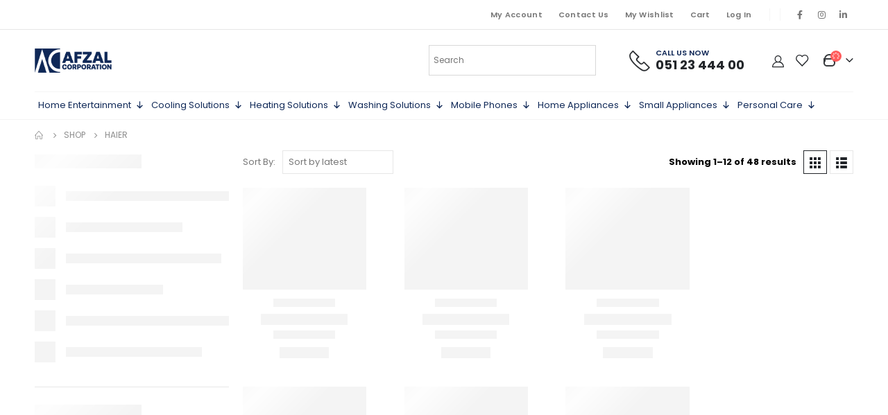

--- FILE ---
content_type: text/html; charset=UTF-8
request_url: https://afzalcorp.com.pk/product-category/haier/
body_size: 70091
content:
	<!DOCTYPE html>
	<html  lang="en-US" prefix="og: https://ogp.me/ns#">
	<head><meta http-equiv="Content-Type" content="text/html; charset=UTF-8" /><script>if(navigator.userAgent.match(/MSIE|Internet Explorer/i)||navigator.userAgent.match(/Trident\/7\..*?rv:11/i)){var href=document.location.href;if(!href.match(/[?&]nowprocket/)){if(href.indexOf("?")==-1){if(href.indexOf("#")==-1){document.location.href=href+"?nowprocket=1"}else{document.location.href=href.replace("#","?nowprocket=1#")}}else{if(href.indexOf("#")==-1){document.location.href=href+"&nowprocket=1"}else{document.location.href=href.replace("#","&nowprocket=1#")}}}}</script><script>(()=>{class RocketLazyLoadScripts{constructor(){this.v="2.0.4",this.userEvents=["keydown","keyup","mousedown","mouseup","mousemove","mouseover","mouseout","touchmove","touchstart","touchend","touchcancel","wheel","click","dblclick","input"],this.attributeEvents=["onblur","onclick","oncontextmenu","ondblclick","onfocus","onmousedown","onmouseenter","onmouseleave","onmousemove","onmouseout","onmouseover","onmouseup","onmousewheel","onscroll","onsubmit"]}async t(){this.i(),this.o(),/iP(ad|hone)/.test(navigator.userAgent)&&this.h(),this.u(),this.l(this),this.m(),this.k(this),this.p(this),this._(),await Promise.all([this.R(),this.L()]),this.lastBreath=Date.now(),this.S(this),this.P(),this.D(),this.O(),this.M(),await this.C(this.delayedScripts.normal),await this.C(this.delayedScripts.defer),await this.C(this.delayedScripts.async),await this.T(),await this.F(),await this.j(),await this.A(),window.dispatchEvent(new Event("rocket-allScriptsLoaded")),this.everythingLoaded=!0,this.lastTouchEnd&&await new Promise(t=>setTimeout(t,500-Date.now()+this.lastTouchEnd)),this.I(),this.H(),this.U(),this.W()}i(){this.CSPIssue=sessionStorage.getItem("rocketCSPIssue"),document.addEventListener("securitypolicyviolation",t=>{this.CSPIssue||"script-src-elem"!==t.violatedDirective||"data"!==t.blockedURI||(this.CSPIssue=!0,sessionStorage.setItem("rocketCSPIssue",!0))},{isRocket:!0})}o(){window.addEventListener("pageshow",t=>{this.persisted=t.persisted,this.realWindowLoadedFired=!0},{isRocket:!0}),window.addEventListener("pagehide",()=>{this.onFirstUserAction=null},{isRocket:!0})}h(){let t;function e(e){t=e}window.addEventListener("touchstart",e,{isRocket:!0}),window.addEventListener("touchend",function i(o){o.changedTouches[0]&&t.changedTouches[0]&&Math.abs(o.changedTouches[0].pageX-t.changedTouches[0].pageX)<10&&Math.abs(o.changedTouches[0].pageY-t.changedTouches[0].pageY)<10&&o.timeStamp-t.timeStamp<200&&(window.removeEventListener("touchstart",e,{isRocket:!0}),window.removeEventListener("touchend",i,{isRocket:!0}),"INPUT"===o.target.tagName&&"text"===o.target.type||(o.target.dispatchEvent(new TouchEvent("touchend",{target:o.target,bubbles:!0})),o.target.dispatchEvent(new MouseEvent("mouseover",{target:o.target,bubbles:!0})),o.target.dispatchEvent(new PointerEvent("click",{target:o.target,bubbles:!0,cancelable:!0,detail:1,clientX:o.changedTouches[0].clientX,clientY:o.changedTouches[0].clientY})),event.preventDefault()))},{isRocket:!0})}q(t){this.userActionTriggered||("mousemove"!==t.type||this.firstMousemoveIgnored?"keyup"===t.type||"mouseover"===t.type||"mouseout"===t.type||(this.userActionTriggered=!0,this.onFirstUserAction&&this.onFirstUserAction()):this.firstMousemoveIgnored=!0),"click"===t.type&&t.preventDefault(),t.stopPropagation(),t.stopImmediatePropagation(),"touchstart"===this.lastEvent&&"touchend"===t.type&&(this.lastTouchEnd=Date.now()),"click"===t.type&&(this.lastTouchEnd=0),this.lastEvent=t.type,t.composedPath&&t.composedPath()[0].getRootNode()instanceof ShadowRoot&&(t.rocketTarget=t.composedPath()[0]),this.savedUserEvents.push(t)}u(){this.savedUserEvents=[],this.userEventHandler=this.q.bind(this),this.userEvents.forEach(t=>window.addEventListener(t,this.userEventHandler,{passive:!1,isRocket:!0})),document.addEventListener("visibilitychange",this.userEventHandler,{isRocket:!0})}U(){this.userEvents.forEach(t=>window.removeEventListener(t,this.userEventHandler,{passive:!1,isRocket:!0})),document.removeEventListener("visibilitychange",this.userEventHandler,{isRocket:!0}),this.savedUserEvents.forEach(t=>{(t.rocketTarget||t.target).dispatchEvent(new window[t.constructor.name](t.type,t))})}m(){const t="return false",e=Array.from(this.attributeEvents,t=>"data-rocket-"+t),i="["+this.attributeEvents.join("],[")+"]",o="[data-rocket-"+this.attributeEvents.join("],[data-rocket-")+"]",s=(e,i,o)=>{o&&o!==t&&(e.setAttribute("data-rocket-"+i,o),e["rocket"+i]=new Function("event",o),e.setAttribute(i,t))};new MutationObserver(t=>{for(const n of t)"attributes"===n.type&&(n.attributeName.startsWith("data-rocket-")||this.everythingLoaded?n.attributeName.startsWith("data-rocket-")&&this.everythingLoaded&&this.N(n.target,n.attributeName.substring(12)):s(n.target,n.attributeName,n.target.getAttribute(n.attributeName))),"childList"===n.type&&n.addedNodes.forEach(t=>{if(t.nodeType===Node.ELEMENT_NODE)if(this.everythingLoaded)for(const i of[t,...t.querySelectorAll(o)])for(const t of i.getAttributeNames())e.includes(t)&&this.N(i,t.substring(12));else for(const e of[t,...t.querySelectorAll(i)])for(const t of e.getAttributeNames())this.attributeEvents.includes(t)&&s(e,t,e.getAttribute(t))})}).observe(document,{subtree:!0,childList:!0,attributeFilter:[...this.attributeEvents,...e]})}I(){this.attributeEvents.forEach(t=>{document.querySelectorAll("[data-rocket-"+t+"]").forEach(e=>{this.N(e,t)})})}N(t,e){const i=t.getAttribute("data-rocket-"+e);i&&(t.setAttribute(e,i),t.removeAttribute("data-rocket-"+e))}k(t){Object.defineProperty(HTMLElement.prototype,"onclick",{get(){return this.rocketonclick||null},set(e){this.rocketonclick=e,this.setAttribute(t.everythingLoaded?"onclick":"data-rocket-onclick","this.rocketonclick(event)")}})}S(t){function e(e,i){let o=e[i];e[i]=null,Object.defineProperty(e,i,{get:()=>o,set(s){t.everythingLoaded?o=s:e["rocket"+i]=o=s}})}e(document,"onreadystatechange"),e(window,"onload"),e(window,"onpageshow");try{Object.defineProperty(document,"readyState",{get:()=>t.rocketReadyState,set(e){t.rocketReadyState=e},configurable:!0}),document.readyState="loading"}catch(t){console.log("WPRocket DJE readyState conflict, bypassing")}}l(t){this.originalAddEventListener=EventTarget.prototype.addEventListener,this.originalRemoveEventListener=EventTarget.prototype.removeEventListener,this.savedEventListeners=[],EventTarget.prototype.addEventListener=function(e,i,o){o&&o.isRocket||!t.B(e,this)&&!t.userEvents.includes(e)||t.B(e,this)&&!t.userActionTriggered||e.startsWith("rocket-")||t.everythingLoaded?t.originalAddEventListener.call(this,e,i,o):(t.savedEventListeners.push({target:this,remove:!1,type:e,func:i,options:o}),"mouseenter"!==e&&"mouseleave"!==e||t.originalAddEventListener.call(this,e,t.savedUserEvents.push,o))},EventTarget.prototype.removeEventListener=function(e,i,o){o&&o.isRocket||!t.B(e,this)&&!t.userEvents.includes(e)||t.B(e,this)&&!t.userActionTriggered||e.startsWith("rocket-")||t.everythingLoaded?t.originalRemoveEventListener.call(this,e,i,o):t.savedEventListeners.push({target:this,remove:!0,type:e,func:i,options:o})}}J(t,e){this.savedEventListeners=this.savedEventListeners.filter(i=>{let o=i.type,s=i.target||window;return e!==o||t!==s||(this.B(o,s)&&(i.type="rocket-"+o),this.$(i),!1)})}H(){EventTarget.prototype.addEventListener=this.originalAddEventListener,EventTarget.prototype.removeEventListener=this.originalRemoveEventListener,this.savedEventListeners.forEach(t=>this.$(t))}$(t){t.remove?this.originalRemoveEventListener.call(t.target,t.type,t.func,t.options):this.originalAddEventListener.call(t.target,t.type,t.func,t.options)}p(t){let e;function i(e){return t.everythingLoaded?e:e.split(" ").map(t=>"load"===t||t.startsWith("load.")?"rocket-jquery-load":t).join(" ")}function o(o){function s(e){const s=o.fn[e];o.fn[e]=o.fn.init.prototype[e]=function(){return this[0]===window&&t.userActionTriggered&&("string"==typeof arguments[0]||arguments[0]instanceof String?arguments[0]=i(arguments[0]):"object"==typeof arguments[0]&&Object.keys(arguments[0]).forEach(t=>{const e=arguments[0][t];delete arguments[0][t],arguments[0][i(t)]=e})),s.apply(this,arguments),this}}if(o&&o.fn&&!t.allJQueries.includes(o)){const e={DOMContentLoaded:[],"rocket-DOMContentLoaded":[]};for(const t in e)document.addEventListener(t,()=>{e[t].forEach(t=>t())},{isRocket:!0});o.fn.ready=o.fn.init.prototype.ready=function(i){function s(){parseInt(o.fn.jquery)>2?setTimeout(()=>i.bind(document)(o)):i.bind(document)(o)}return"function"==typeof i&&(t.realDomReadyFired?!t.userActionTriggered||t.fauxDomReadyFired?s():e["rocket-DOMContentLoaded"].push(s):e.DOMContentLoaded.push(s)),o([])},s("on"),s("one"),s("off"),t.allJQueries.push(o)}e=o}t.allJQueries=[],o(window.jQuery),Object.defineProperty(window,"jQuery",{get:()=>e,set(t){o(t)}})}P(){const t=new Map;document.write=document.writeln=function(e){const i=document.currentScript,o=document.createRange(),s=i.parentElement;let n=t.get(i);void 0===n&&(n=i.nextSibling,t.set(i,n));const c=document.createDocumentFragment();o.setStart(c,0),c.appendChild(o.createContextualFragment(e)),s.insertBefore(c,n)}}async R(){return new Promise(t=>{this.userActionTriggered?t():this.onFirstUserAction=t})}async L(){return new Promise(t=>{document.addEventListener("DOMContentLoaded",()=>{this.realDomReadyFired=!0,t()},{isRocket:!0})})}async j(){return this.realWindowLoadedFired?Promise.resolve():new Promise(t=>{window.addEventListener("load",t,{isRocket:!0})})}M(){this.pendingScripts=[];this.scriptsMutationObserver=new MutationObserver(t=>{for(const e of t)e.addedNodes.forEach(t=>{"SCRIPT"!==t.tagName||t.noModule||t.isWPRocket||this.pendingScripts.push({script:t,promise:new Promise(e=>{const i=()=>{const i=this.pendingScripts.findIndex(e=>e.script===t);i>=0&&this.pendingScripts.splice(i,1),e()};t.addEventListener("load",i,{isRocket:!0}),t.addEventListener("error",i,{isRocket:!0}),setTimeout(i,1e3)})})})}),this.scriptsMutationObserver.observe(document,{childList:!0,subtree:!0})}async F(){await this.X(),this.pendingScripts.length?(await this.pendingScripts[0].promise,await this.F()):this.scriptsMutationObserver.disconnect()}D(){this.delayedScripts={normal:[],async:[],defer:[]},document.querySelectorAll("script[type$=rocketlazyloadscript]").forEach(t=>{t.hasAttribute("data-rocket-src")?t.hasAttribute("async")&&!1!==t.async?this.delayedScripts.async.push(t):t.hasAttribute("defer")&&!1!==t.defer||"module"===t.getAttribute("data-rocket-type")?this.delayedScripts.defer.push(t):this.delayedScripts.normal.push(t):this.delayedScripts.normal.push(t)})}async _(){await this.L();let t=[];document.querySelectorAll("script[type$=rocketlazyloadscript][data-rocket-src]").forEach(e=>{let i=e.getAttribute("data-rocket-src");if(i&&!i.startsWith("data:")){i.startsWith("//")&&(i=location.protocol+i);try{const o=new URL(i).origin;o!==location.origin&&t.push({src:o,crossOrigin:e.crossOrigin||"module"===e.getAttribute("data-rocket-type")})}catch(t){}}}),t=[...new Map(t.map(t=>[JSON.stringify(t),t])).values()],this.Y(t,"preconnect")}async G(t){if(await this.K(),!0!==t.noModule||!("noModule"in HTMLScriptElement.prototype))return new Promise(e=>{let i;function o(){(i||t).setAttribute("data-rocket-status","executed"),e()}try{if(navigator.userAgent.includes("Firefox/")||""===navigator.vendor||this.CSPIssue)i=document.createElement("script"),[...t.attributes].forEach(t=>{let e=t.nodeName;"type"!==e&&("data-rocket-type"===e&&(e="type"),"data-rocket-src"===e&&(e="src"),i.setAttribute(e,t.nodeValue))}),t.text&&(i.text=t.text),t.nonce&&(i.nonce=t.nonce),i.hasAttribute("src")?(i.addEventListener("load",o,{isRocket:!0}),i.addEventListener("error",()=>{i.setAttribute("data-rocket-status","failed-network"),e()},{isRocket:!0}),setTimeout(()=>{i.isConnected||e()},1)):(i.text=t.text,o()),i.isWPRocket=!0,t.parentNode.replaceChild(i,t);else{const i=t.getAttribute("data-rocket-type"),s=t.getAttribute("data-rocket-src");i?(t.type=i,t.removeAttribute("data-rocket-type")):t.removeAttribute("type"),t.addEventListener("load",o,{isRocket:!0}),t.addEventListener("error",i=>{this.CSPIssue&&i.target.src.startsWith("data:")?(console.log("WPRocket: CSP fallback activated"),t.removeAttribute("src"),this.G(t).then(e)):(t.setAttribute("data-rocket-status","failed-network"),e())},{isRocket:!0}),s?(t.fetchPriority="high",t.removeAttribute("data-rocket-src"),t.src=s):t.src="data:text/javascript;base64,"+window.btoa(unescape(encodeURIComponent(t.text)))}}catch(i){t.setAttribute("data-rocket-status","failed-transform"),e()}});t.setAttribute("data-rocket-status","skipped")}async C(t){const e=t.shift();return e?(e.isConnected&&await this.G(e),this.C(t)):Promise.resolve()}O(){this.Y([...this.delayedScripts.normal,...this.delayedScripts.defer,...this.delayedScripts.async],"preload")}Y(t,e){this.trash=this.trash||[];let i=!0;var o=document.createDocumentFragment();t.forEach(t=>{const s=t.getAttribute&&t.getAttribute("data-rocket-src")||t.src;if(s&&!s.startsWith("data:")){const n=document.createElement("link");n.href=s,n.rel=e,"preconnect"!==e&&(n.as="script",n.fetchPriority=i?"high":"low"),t.getAttribute&&"module"===t.getAttribute("data-rocket-type")&&(n.crossOrigin=!0),t.crossOrigin&&(n.crossOrigin=t.crossOrigin),t.integrity&&(n.integrity=t.integrity),t.nonce&&(n.nonce=t.nonce),o.appendChild(n),this.trash.push(n),i=!1}}),document.head.appendChild(o)}W(){this.trash.forEach(t=>t.remove())}async T(){try{document.readyState="interactive"}catch(t){}this.fauxDomReadyFired=!0;try{await this.K(),this.J(document,"readystatechange"),document.dispatchEvent(new Event("rocket-readystatechange")),await this.K(),document.rocketonreadystatechange&&document.rocketonreadystatechange(),await this.K(),this.J(document,"DOMContentLoaded"),document.dispatchEvent(new Event("rocket-DOMContentLoaded")),await this.K(),this.J(window,"DOMContentLoaded"),window.dispatchEvent(new Event("rocket-DOMContentLoaded"))}catch(t){console.error(t)}}async A(){try{document.readyState="complete"}catch(t){}try{await this.K(),this.J(document,"readystatechange"),document.dispatchEvent(new Event("rocket-readystatechange")),await this.K(),document.rocketonreadystatechange&&document.rocketonreadystatechange(),await this.K(),this.J(window,"load"),window.dispatchEvent(new Event("rocket-load")),await this.K(),window.rocketonload&&window.rocketonload(),await this.K(),this.allJQueries.forEach(t=>t(window).trigger("rocket-jquery-load")),await this.K(),this.J(window,"pageshow");const t=new Event("rocket-pageshow");t.persisted=this.persisted,window.dispatchEvent(t),await this.K(),window.rocketonpageshow&&window.rocketonpageshow({persisted:this.persisted})}catch(t){console.error(t)}}async K(){Date.now()-this.lastBreath>45&&(await this.X(),this.lastBreath=Date.now())}async X(){return document.hidden?new Promise(t=>setTimeout(t)):new Promise(t=>requestAnimationFrame(t))}B(t,e){return e===document&&"readystatechange"===t||(e===document&&"DOMContentLoaded"===t||(e===window&&"DOMContentLoaded"===t||(e===window&&"load"===t||e===window&&"pageshow"===t)))}static run(){(new RocketLazyLoadScripts).t()}}RocketLazyLoadScripts.run()})();</script>
		<meta http-equiv="X-UA-Compatible" content="IE=edge" />
		
		<meta name="viewport" content="width=device-width, initial-scale=1, minimum-scale=1" />

		<link rel="profile" href="https://gmpg.org/xfn/11" />
		<link rel="pingback" href="https://afzalcorp.com.pk/xmlrpc.php" />
						<script type="rocketlazyloadscript">document.documentElement.className = document.documentElement.className + ' yes-js js_active js'</script>
			<script type="rocketlazyloadscript">window._wca = window._wca || [];</script>

<!-- Search Engine Optimization by Rank Math - https://rankmath.com/ -->
<title>Haier Archives - afzal</title>
<link data-rocket-preload as="style" href="https://fonts.googleapis.com/css?family=Poppins%3A400%2C500%2C600%2C700%2C800%7COpen%20Sans%3A400%2C600%2C700&#038;display=swap" rel="preload">
<link href="https://fonts.googleapis.com/css?family=Poppins%3A400%2C500%2C600%2C700%2C800%7COpen%20Sans%3A400%2C600%2C700&#038;display=swap" media="print" onload="this.media=&#039;all&#039;" rel="stylesheet">
<noscript data-wpr-hosted-gf-parameters=""><link rel="stylesheet" href="https://fonts.googleapis.com/css?family=Poppins%3A400%2C500%2C600%2C700%2C800%7COpen%20Sans%3A400%2C600%2C700&#038;display=swap"></noscript>
<meta name="robots" content="follow, index, max-snippet:-1, max-video-preview:-1, max-image-preview:large"/>
<link rel="canonical" href="https://afzalcorp.com.pk/product-category/haier/" />
<link rel="next" href="https://afzalcorp.com.pk/product-category/haier/page/2/" />
<meta property="og:locale" content="en_US" />
<meta property="og:type" content="article" />
<meta property="og:title" content="Haier Archives - afzal" />
<meta property="og:url" content="https://afzalcorp.com.pk/product-category/haier/" />
<meta property="og:site_name" content="Afzal Corporation" />
<meta property="article:publisher" content="https://www.facebook.com/afzalcorporationisb/" />
<meta property="og:image" content="https://afzalcorp.com.pk/wp-content/uploads/2022/01/Afzal-Full-logo.png" />
<meta property="og:image:secure_url" content="https://afzalcorp.com.pk/wp-content/uploads/2022/01/Afzal-Full-logo.png" />
<meta property="og:image:width" content="664" />
<meta property="og:image:height" content="209" />
<meta property="og:image:type" content="image/png" />
<meta name="twitter:card" content="summary_large_image" />
<meta name="twitter:title" content="Haier Archives - afzal" />
<meta name="twitter:image" content="https://afzalcorp.com.pk/wp-content/uploads/2022/01/Afzal-Full-logo.png" />
<meta name="twitter:label1" content="Products" />
<meta name="twitter:data1" content="48" />
<script type="application/ld+json" class="rank-math-schema">{"@context":"https://schema.org","@graph":[{"@type":"Organization","@id":"https://afzalcorp.com.pk/#organization","name":"Afzal Corporation","sameAs":["https://www.facebook.com/afzalcorporationisb/"]},{"@type":"WebSite","@id":"https://afzalcorp.com.pk/#website","url":"https://afzalcorp.com.pk","name":"Afzal Corporation","publisher":{"@id":"https://afzalcorp.com.pk/#organization"},"inLanguage":"en-US"},{"@type":"BreadcrumbList","@id":"https://afzalcorp.com.pk/product-category/haier/#breadcrumb","itemListElement":[{"@type":"ListItem","position":"1","item":{"@id":"https://afzalcorp.com.pk","name":"Home"}},{"@type":"ListItem","position":"2","item":{"@id":"https://afzalcorp.com.pk/product-category/haier/","name":"Haier"}}]},{"@type":"CollectionPage","@id":"https://afzalcorp.com.pk/product-category/haier/#webpage","url":"https://afzalcorp.com.pk/product-category/haier/","name":"Haier Archives - afzal","isPartOf":{"@id":"https://afzalcorp.com.pk/#website"},"inLanguage":"en-US","breadcrumb":{"@id":"https://afzalcorp.com.pk/product-category/haier/#breadcrumb"}}]}</script>
<!-- /Rank Math WordPress SEO plugin -->

<link rel='dns-prefetch' href='//cdn.jsdelivr.net' />
<link rel='dns-prefetch' href='//stats.wp.com' />
<link rel='dns-prefetch' href='//fonts.googleapis.com' />
<link href='https://fonts.gstatic.com' crossorigin rel='preconnect' />
<link rel='preconnect' href='//c0.wp.com' />
<link rel="alternate" type="application/rss+xml" title="afzal &raquo; Feed" href="https://afzalcorp.com.pk/feed/" />
<link rel="alternate" type="application/rss+xml" title="afzal &raquo; Comments Feed" href="https://afzalcorp.com.pk/comments/feed/" />
<link rel="alternate" type="application/rss+xml" title="afzal &raquo; Haier Category Feed" href="https://afzalcorp.com.pk/product-category/haier/feed/" />
		<link rel="shortcut icon" href="//afzalcorp.com.pk/wp-content/uploads/2022/01/Afzal-Full-logo.png" type="image/x-icon" />
				<link rel="apple-touch-icon" href="//afzalcorp.com.pk/wp-content/themes/porto/images/logo/apple-touch-icon.png" />
				<link rel="apple-touch-icon" sizes="120x120" href="//afzalcorp.com.pk/wp-content/themes/porto/images/logo/apple-touch-icon_120x120.png" />
				<link rel="apple-touch-icon" sizes="76x76" href="//afzalcorp.com.pk/wp-content/themes/porto/images/logo/apple-touch-icon_76x76.png" />
				<link rel="apple-touch-icon" sizes="152x152" href="//afzalcorp.com.pk/wp-content/themes/porto/images/logo/apple-touch-icon_152x152.png" />
		<style id='wp-img-auto-sizes-contain-inline-css'>
img:is([sizes=auto i],[sizes^="auto," i]){contain-intrinsic-size:3000px 1500px}
/*# sourceURL=wp-img-auto-sizes-contain-inline-css */
</style>
<link data-minify="1" rel='stylesheet' id='porto-sp-attr-table-css' href='https://afzalcorp.com.pk/wp-content/cache/min/1/wp-content/plugins/porto-functionality/shortcodes/assets/cp-attribute-table/attribute-table.css?ver=1768197471' media='all' />
<link data-minify="1" rel='stylesheet' id='berocket_pagination_style-css' href='https://afzalcorp.com.pk/wp-content/cache/min/1/wp-content/plugins/pagination-styler-for-woocommerce/css/pagination.css?ver=1768197471' media='all' />

<style id='wp-emoji-styles-inline-css'>

	img.wp-smiley, img.emoji {
		display: inline !important;
		border: none !important;
		box-shadow: none !important;
		height: 1em !important;
		width: 1em !important;
		margin: 0 0.07em !important;
		vertical-align: -0.1em !important;
		background: none !important;
		padding: 0 !important;
	}
/*# sourceURL=wp-emoji-styles-inline-css */
</style>
<link data-minify="1" rel='stylesheet' id='wp-block-library-css' href='https://afzalcorp.com.pk/wp-content/cache/min/1/c/6.9/wp-includes/css/dist/block-library/style.min.css?ver=1768197472' media='all' />
<style id='global-styles-inline-css'>
:root{--wp--preset--aspect-ratio--square: 1;--wp--preset--aspect-ratio--4-3: 4/3;--wp--preset--aspect-ratio--3-4: 3/4;--wp--preset--aspect-ratio--3-2: 3/2;--wp--preset--aspect-ratio--2-3: 2/3;--wp--preset--aspect-ratio--16-9: 16/9;--wp--preset--aspect-ratio--9-16: 9/16;--wp--preset--color--black: #000000;--wp--preset--color--cyan-bluish-gray: #abb8c3;--wp--preset--color--white: #ffffff;--wp--preset--color--pale-pink: #f78da7;--wp--preset--color--vivid-red: #cf2e2e;--wp--preset--color--luminous-vivid-orange: #ff6900;--wp--preset--color--luminous-vivid-amber: #fcb900;--wp--preset--color--light-green-cyan: #7bdcb5;--wp--preset--color--vivid-green-cyan: #00d084;--wp--preset--color--pale-cyan-blue: #8ed1fc;--wp--preset--color--vivid-cyan-blue: #0693e3;--wp--preset--color--vivid-purple: #9b51e0;--wp--preset--color--primary: var(--porto-primary-color);--wp--preset--color--secondary: var(--porto-secondary-color);--wp--preset--color--tertiary: var(--porto-tertiary-color);--wp--preset--color--quaternary: var(--porto-quaternary-color);--wp--preset--color--dark: var(--porto-dark-color);--wp--preset--color--light: var(--porto-light-color);--wp--preset--color--primary-hover: var(--porto-primary-light-5);--wp--preset--gradient--vivid-cyan-blue-to-vivid-purple: linear-gradient(135deg,rgb(6,147,227) 0%,rgb(155,81,224) 100%);--wp--preset--gradient--light-green-cyan-to-vivid-green-cyan: linear-gradient(135deg,rgb(122,220,180) 0%,rgb(0,208,130) 100%);--wp--preset--gradient--luminous-vivid-amber-to-luminous-vivid-orange: linear-gradient(135deg,rgb(252,185,0) 0%,rgb(255,105,0) 100%);--wp--preset--gradient--luminous-vivid-orange-to-vivid-red: linear-gradient(135deg,rgb(255,105,0) 0%,rgb(207,46,46) 100%);--wp--preset--gradient--very-light-gray-to-cyan-bluish-gray: linear-gradient(135deg,rgb(238,238,238) 0%,rgb(169,184,195) 100%);--wp--preset--gradient--cool-to-warm-spectrum: linear-gradient(135deg,rgb(74,234,220) 0%,rgb(151,120,209) 20%,rgb(207,42,186) 40%,rgb(238,44,130) 60%,rgb(251,105,98) 80%,rgb(254,248,76) 100%);--wp--preset--gradient--blush-light-purple: linear-gradient(135deg,rgb(255,206,236) 0%,rgb(152,150,240) 100%);--wp--preset--gradient--blush-bordeaux: linear-gradient(135deg,rgb(254,205,165) 0%,rgb(254,45,45) 50%,rgb(107,0,62) 100%);--wp--preset--gradient--luminous-dusk: linear-gradient(135deg,rgb(255,203,112) 0%,rgb(199,81,192) 50%,rgb(65,88,208) 100%);--wp--preset--gradient--pale-ocean: linear-gradient(135deg,rgb(255,245,203) 0%,rgb(182,227,212) 50%,rgb(51,167,181) 100%);--wp--preset--gradient--electric-grass: linear-gradient(135deg,rgb(202,248,128) 0%,rgb(113,206,126) 100%);--wp--preset--gradient--midnight: linear-gradient(135deg,rgb(2,3,129) 0%,rgb(40,116,252) 100%);--wp--preset--font-size--small: 13px;--wp--preset--font-size--medium: 20px;--wp--preset--font-size--large: 36px;--wp--preset--font-size--x-large: 42px;--wp--preset--spacing--20: 0.44rem;--wp--preset--spacing--30: 0.67rem;--wp--preset--spacing--40: 1rem;--wp--preset--spacing--50: 1.5rem;--wp--preset--spacing--60: 2.25rem;--wp--preset--spacing--70: 3.38rem;--wp--preset--spacing--80: 5.06rem;--wp--preset--shadow--natural: 6px 6px 9px rgba(0, 0, 0, 0.2);--wp--preset--shadow--deep: 12px 12px 50px rgba(0, 0, 0, 0.4);--wp--preset--shadow--sharp: 6px 6px 0px rgba(0, 0, 0, 0.2);--wp--preset--shadow--outlined: 6px 6px 0px -3px rgb(255, 255, 255), 6px 6px rgb(0, 0, 0);--wp--preset--shadow--crisp: 6px 6px 0px rgb(0, 0, 0);}:where(.is-layout-flex){gap: 0.5em;}:where(.is-layout-grid){gap: 0.5em;}body .is-layout-flex{display: flex;}.is-layout-flex{flex-wrap: wrap;align-items: center;}.is-layout-flex > :is(*, div){margin: 0;}body .is-layout-grid{display: grid;}.is-layout-grid > :is(*, div){margin: 0;}:where(.wp-block-columns.is-layout-flex){gap: 2em;}:where(.wp-block-columns.is-layout-grid){gap: 2em;}:where(.wp-block-post-template.is-layout-flex){gap: 1.25em;}:where(.wp-block-post-template.is-layout-grid){gap: 1.25em;}.has-black-color{color: var(--wp--preset--color--black) !important;}.has-cyan-bluish-gray-color{color: var(--wp--preset--color--cyan-bluish-gray) !important;}.has-white-color{color: var(--wp--preset--color--white) !important;}.has-pale-pink-color{color: var(--wp--preset--color--pale-pink) !important;}.has-vivid-red-color{color: var(--wp--preset--color--vivid-red) !important;}.has-luminous-vivid-orange-color{color: var(--wp--preset--color--luminous-vivid-orange) !important;}.has-luminous-vivid-amber-color{color: var(--wp--preset--color--luminous-vivid-amber) !important;}.has-light-green-cyan-color{color: var(--wp--preset--color--light-green-cyan) !important;}.has-vivid-green-cyan-color{color: var(--wp--preset--color--vivid-green-cyan) !important;}.has-pale-cyan-blue-color{color: var(--wp--preset--color--pale-cyan-blue) !important;}.has-vivid-cyan-blue-color{color: var(--wp--preset--color--vivid-cyan-blue) !important;}.has-vivid-purple-color{color: var(--wp--preset--color--vivid-purple) !important;}.has-black-background-color{background-color: var(--wp--preset--color--black) !important;}.has-cyan-bluish-gray-background-color{background-color: var(--wp--preset--color--cyan-bluish-gray) !important;}.has-white-background-color{background-color: var(--wp--preset--color--white) !important;}.has-pale-pink-background-color{background-color: var(--wp--preset--color--pale-pink) !important;}.has-vivid-red-background-color{background-color: var(--wp--preset--color--vivid-red) !important;}.has-luminous-vivid-orange-background-color{background-color: var(--wp--preset--color--luminous-vivid-orange) !important;}.has-luminous-vivid-amber-background-color{background-color: var(--wp--preset--color--luminous-vivid-amber) !important;}.has-light-green-cyan-background-color{background-color: var(--wp--preset--color--light-green-cyan) !important;}.has-vivid-green-cyan-background-color{background-color: var(--wp--preset--color--vivid-green-cyan) !important;}.has-pale-cyan-blue-background-color{background-color: var(--wp--preset--color--pale-cyan-blue) !important;}.has-vivid-cyan-blue-background-color{background-color: var(--wp--preset--color--vivid-cyan-blue) !important;}.has-vivid-purple-background-color{background-color: var(--wp--preset--color--vivid-purple) !important;}.has-black-border-color{border-color: var(--wp--preset--color--black) !important;}.has-cyan-bluish-gray-border-color{border-color: var(--wp--preset--color--cyan-bluish-gray) !important;}.has-white-border-color{border-color: var(--wp--preset--color--white) !important;}.has-pale-pink-border-color{border-color: var(--wp--preset--color--pale-pink) !important;}.has-vivid-red-border-color{border-color: var(--wp--preset--color--vivid-red) !important;}.has-luminous-vivid-orange-border-color{border-color: var(--wp--preset--color--luminous-vivid-orange) !important;}.has-luminous-vivid-amber-border-color{border-color: var(--wp--preset--color--luminous-vivid-amber) !important;}.has-light-green-cyan-border-color{border-color: var(--wp--preset--color--light-green-cyan) !important;}.has-vivid-green-cyan-border-color{border-color: var(--wp--preset--color--vivid-green-cyan) !important;}.has-pale-cyan-blue-border-color{border-color: var(--wp--preset--color--pale-cyan-blue) !important;}.has-vivid-cyan-blue-border-color{border-color: var(--wp--preset--color--vivid-cyan-blue) !important;}.has-vivid-purple-border-color{border-color: var(--wp--preset--color--vivid-purple) !important;}.has-vivid-cyan-blue-to-vivid-purple-gradient-background{background: var(--wp--preset--gradient--vivid-cyan-blue-to-vivid-purple) !important;}.has-light-green-cyan-to-vivid-green-cyan-gradient-background{background: var(--wp--preset--gradient--light-green-cyan-to-vivid-green-cyan) !important;}.has-luminous-vivid-amber-to-luminous-vivid-orange-gradient-background{background: var(--wp--preset--gradient--luminous-vivid-amber-to-luminous-vivid-orange) !important;}.has-luminous-vivid-orange-to-vivid-red-gradient-background{background: var(--wp--preset--gradient--luminous-vivid-orange-to-vivid-red) !important;}.has-very-light-gray-to-cyan-bluish-gray-gradient-background{background: var(--wp--preset--gradient--very-light-gray-to-cyan-bluish-gray) !important;}.has-cool-to-warm-spectrum-gradient-background{background: var(--wp--preset--gradient--cool-to-warm-spectrum) !important;}.has-blush-light-purple-gradient-background{background: var(--wp--preset--gradient--blush-light-purple) !important;}.has-blush-bordeaux-gradient-background{background: var(--wp--preset--gradient--blush-bordeaux) !important;}.has-luminous-dusk-gradient-background{background: var(--wp--preset--gradient--luminous-dusk) !important;}.has-pale-ocean-gradient-background{background: var(--wp--preset--gradient--pale-ocean) !important;}.has-electric-grass-gradient-background{background: var(--wp--preset--gradient--electric-grass) !important;}.has-midnight-gradient-background{background: var(--wp--preset--gradient--midnight) !important;}.has-small-font-size{font-size: var(--wp--preset--font-size--small) !important;}.has-medium-font-size{font-size: var(--wp--preset--font-size--medium) !important;}.has-large-font-size{font-size: var(--wp--preset--font-size--large) !important;}.has-x-large-font-size{font-size: var(--wp--preset--font-size--x-large) !important;}
/*# sourceURL=global-styles-inline-css */
</style>

<style id='classic-theme-styles-inline-css'>
/*! This file is auto-generated */
.wp-block-button__link{color:#fff;background-color:#32373c;border-radius:9999px;box-shadow:none;text-decoration:none;padding:calc(.667em + 2px) calc(1.333em + 2px);font-size:1.125em}.wp-block-file__button{background:#32373c;color:#fff;text-decoration:none}
/*# sourceURL=/wp-includes/css/classic-themes.min.css */
</style>
<link data-minify="1" rel='stylesheet' id='wp-components-css' href='https://afzalcorp.com.pk/wp-content/cache/min/1/c/6.9/wp-includes/css/dist/components/style.min.css?ver=1768197472' media='all' />
<link data-minify="1" rel='stylesheet' id='wp-preferences-css' href='https://afzalcorp.com.pk/wp-content/cache/min/1/c/6.9/wp-includes/css/dist/preferences/style.min.css?ver=1768197473' media='all' />
<link data-minify="1" rel='stylesheet' id='wp-block-editor-css' href='https://afzalcorp.com.pk/wp-content/cache/min/1/c/6.9/wp-includes/css/dist/block-editor/style.min.css?ver=1768197473' media='all' />
<link data-minify="1" rel='stylesheet' id='popup-maker-block-library-style-css' href='https://afzalcorp.com.pk/wp-content/cache/min/1/wp-content/plugins/popup-maker/dist/packages/block-library-style.css?ver=1768197473' media='all' />
<link data-minify="1" rel='stylesheet' id='nta-css-popup-css' href='https://afzalcorp.com.pk/wp-content/cache/min/1/wp-content/plugins/whatsapp-for-wordpress/assets/dist/css/style.css?ver=1768197473' media='all' />
<link data-minify="1" rel='stylesheet' id='cool-tag-cloud-css' href='https://afzalcorp.com.pk/wp-content/cache/background-css/1/afzalcorp.com.pk/wp-content/cache/min/1/wp-content/plugins/cool-tag-cloud/inc/cool-tag-cloud.css?ver=1768197473&wpr_t=1769137267' media='all' />
<link data-minify="1" rel='stylesheet' id='slick-css-css' href='https://afzalcorp.com.pk/wp-content/cache/min/1/npm/slick-carousel@1.8.1/slick/slick.css?ver=1768197474' media='all' />
<link data-minify="1" rel='stylesheet' id='cps-style-css' href='https://afzalcorp.com.pk/wp-content/cache/min/1/wp-content/plugins/custom-product-slider_final_working/assets/css/style.css?ver=1768197474' media='all' />
<link data-minify="1" rel='stylesheet' id='pac-styles-css' href='https://afzalcorp.com.pk/wp-content/cache/min/1/wp-content/plugins/woocommerce-product-archive-customiser/assets/css/pac.css?ver=1768197474' media='all' />
<link data-minify="1" rel='stylesheet' id='pac-layout-styles-css' href='https://afzalcorp.com.pk/wp-content/cache/min/1/wp-content/plugins/woocommerce-product-archive-customiser/assets/css/layout.css?ver=1768197474' media='only screen and (min-width: 768px)' />
<style id='woocommerce-inline-inline-css'>
.woocommerce form .form-row .required { visibility: visible; }
/*# sourceURL=woocommerce-inline-inline-css */
</style>
<link data-minify="1" rel='stylesheet' id='wcz-frontend-css' href='https://afzalcorp.com.pk/wp-content/cache/background-css/1/afzalcorp.com.pk/wp-content/cache/min/1/wp-content/plugins/woocustomizer/assets/css/frontend.css?ver=1768197474&wpr_t=1769137267' media='all' />
<link data-minify="1" rel='stylesheet' id='wpos-slick-style-css' href='https://afzalcorp.com.pk/wp-content/cache/background-css/1/afzalcorp.com.pk/wp-content/cache/min/1/wp-content/plugins/wp-logo-showcase-responsive-slider-slider/assets/css/slick.css?ver=1768197474&wpr_t=1769137267' media='all' />
<link data-minify="1" rel='stylesheet' id='wpls-public-style-css' href='https://afzalcorp.com.pk/wp-content/cache/min/1/wp-content/plugins/wp-logo-showcase-responsive-slider-slider/assets/css/wpls-public.css?ver=1768197474' media='all' />
<link data-minify="1" rel='stylesheet' id='wt-smart-coupon-for-woo-css' href='https://afzalcorp.com.pk/wp-content/cache/min/1/wp-content/plugins/wt-smart-coupons-for-woocommerce/public/css/wt-smart-coupon-public.css?ver=1768197474' media='all' />
<link rel='stylesheet' id='aws-style-css' href='https://afzalcorp.com.pk/wp-content/plugins/advanced-woo-search/assets/css/common.min.css?ver=3.51' media='all' />
<link data-minify="1" rel='stylesheet' id='megamenu-css' href='https://afzalcorp.com.pk/wp-content/cache/min/1/wp-content/uploads/maxmegamenu/style.css?ver=1768197474' media='all' />
<link data-minify="1" rel='stylesheet' id='dashicons-css' href='https://afzalcorp.com.pk/wp-content/cache/min/1/c/6.9/wp-includes/css/dashicons.min.css?ver=1768197474' media='all' />
<style id='dashicons-inline-css'>
[data-font="Dashicons"]:before {font-family: 'Dashicons' !important;content: attr(data-icon) !important;speak: none !important;font-weight: normal !important;font-variant: normal !important;text-transform: none !important;line-height: 1 !important;font-style: normal !important;-webkit-font-smoothing: antialiased !important;-moz-osx-font-smoothing: grayscale !important;}
/*# sourceURL=dashicons-inline-css */
</style>
<link data-minify="1" rel='stylesheet' id='jquery-selectBox-css' href='https://afzalcorp.com.pk/wp-content/cache/background-css/1/afzalcorp.com.pk/wp-content/cache/min/1/wp-content/plugins/yith-woocommerce-wishlist/assets/css/jquery.selectBox.css?ver=1768197474&wpr_t=1769137267' media='all' />
<link data-minify="1" rel='stylesheet' id='woocommerce_prettyPhoto_css-css' href='https://afzalcorp.com.pk/wp-content/cache/background-css/1/afzalcorp.com.pk/wp-content/cache/min/1/wp-content/plugins/woocommerce/assets/css/prettyPhoto.css?ver=1768197474&wpr_t=1769137267' media='all' />
<link data-minify="1" rel='stylesheet' id='yith-wcwl-main-css' href='https://afzalcorp.com.pk/wp-content/cache/background-css/1/afzalcorp.com.pk/wp-content/cache/min/1/wp-content/plugins/yith-woocommerce-wishlist/assets/css/style.css?ver=1768197474&wpr_t=1769137267' media='all' />
<style id='yith-wcwl-main-inline-css'>
 :root { --rounded-corners-radius: 16px; --add-to-cart-rounded-corners-radius: 16px; --color-headers-background: #F4F4F4; --feedback-duration: 3s } 
 :root { --rounded-corners-radius: 16px; --add-to-cart-rounded-corners-radius: 16px; --color-headers-background: #F4F4F4; --feedback-duration: 3s } 
/*# sourceURL=yith-wcwl-main-inline-css */
</style>
<link data-minify="1" rel='stylesheet' id='tablepress-default-css' href='https://afzalcorp.com.pk/wp-content/cache/min/1/wp-content/plugins/tablepress/css/build/default.css?ver=1768197474' media='all' />
<style id='wcz-customizer-custom-css-inline-css'>
body.woocommerce .woocommerce-breadcrumb{display:none !important;}
/*# sourceURL=wcz-customizer-custom-css-inline-css */
</style>
<link data-minify="1" rel='stylesheet' id='asnp-wesb-badge-css' href='https://afzalcorp.com.pk/wp-content/cache/min/1/wp-content/plugins/easy-sale-badges-for-woocommerce/assets/css/badge/style.css?ver=1768197474' media='all' />
<link data-minify="1" rel='stylesheet' id='porto-fs-progress-bar-css' href='https://afzalcorp.com.pk/wp-content/cache/min/1/wp-content/themes/porto/inc/lib/woocommerce-shipping-progress-bar/shipping-progress-bar.css?ver=1768197474' media='all' />
<link data-minify="1" rel='stylesheet' id='porto-css-vars-css' href='https://afzalcorp.com.pk/wp-content/cache/min/1/wp-content/uploads/porto_styles/theme_css_vars.css?ver=1768197474' media='all' />
<link data-minify="1" rel='stylesheet' id='js_composer_front-css' href='https://afzalcorp.com.pk/wp-content/cache/background-css/1/afzalcorp.com.pk/wp-content/cache/min/1/wp-content/plugins/js_composer/assets/css/js_composer.min.css?ver=1768197474&wpr_t=1769137267' media='all' />
<link data-minify="1" rel='stylesheet' id='bootstrap-css' href='https://afzalcorp.com.pk/wp-content/cache/min/1/wp-content/uploads/porto_styles/bootstrap.css?ver=1768197474' media='all' />
<link data-minify="1" rel='stylesheet' id='porto-plugins-css' href='https://afzalcorp.com.pk/wp-content/cache/background-css/1/afzalcorp.com.pk/wp-content/cache/min/1/wp-content/themes/porto/css/plugins.css?ver=1768197474&wpr_t=1769137267' media='all' />
<link data-minify="1" rel='stylesheet' id='porto-theme-css' href='https://afzalcorp.com.pk/wp-content/cache/background-css/1/afzalcorp.com.pk/wp-content/cache/min/1/wp-content/themes/porto/css/theme.css?ver=1768197475&wpr_t=1769137267' media='all' />
<link data-minify="1" rel='stylesheet' id='porto-shortcodes-css' href='https://afzalcorp.com.pk/wp-content/cache/background-css/1/afzalcorp.com.pk/wp-content/cache/min/1/wp-content/uploads/porto_styles/shortcodes.css?ver=1768197475&wpr_t=1769137267' media='all' />
<link data-minify="1" rel='stylesheet' id='porto-theme-shop-css' href='https://afzalcorp.com.pk/wp-content/cache/min/1/wp-content/themes/porto/css/theme_shop.css?ver=1768197475' media='all' />
<link data-minify="1" rel='stylesheet' id='porto-shop-toolbar-css' href='https://afzalcorp.com.pk/wp-content/cache/min/1/wp-content/themes/porto/css/theme/shop/other/toolbar.css?ver=1768197590' media='all' />
<link data-minify="1" rel='stylesheet' id='porto-theme-wpb-css' href='https://afzalcorp.com.pk/wp-content/cache/min/1/wp-content/themes/porto/css/theme_wpb.css?ver=1768197475' media='all' />
<link data-minify="1" rel='stylesheet' id='porto-dynamic-style-css' href='https://afzalcorp.com.pk/wp-content/cache/background-css/1/afzalcorp.com.pk/wp-content/cache/min/1/wp-content/uploads/porto_styles/dynamic_style.css?ver=1768197475&wpr_t=1769137267' media='all' />
<link data-minify="1" rel='stylesheet' id='porto-type-builder-css' href='https://afzalcorp.com.pk/wp-content/cache/min/1/wp-content/plugins/porto-functionality/builders/assets/type-builder.css?ver=1768197475' media='all' />
<link data-minify="1" rel='stylesheet' id='porto-account-login-style-css' href='https://afzalcorp.com.pk/wp-content/cache/min/1/wp-content/themes/porto/css/theme/shop/login-style/account-login.css?ver=1768197475' media='all' />
<link data-minify="1" rel='stylesheet' id='porto-theme-woopage-css' href='https://afzalcorp.com.pk/wp-content/cache/min/1/wp-content/themes/porto/css/theme/shop/other/woopage.css?ver=1768197475' media='all' />
<link data-minify="1" rel='stylesheet' id='porto-style-css' href='https://afzalcorp.com.pk/wp-content/cache/min/1/wp-content/themes/porto/style.css?ver=1768197475' media='all' />
<style id='porto-style-inline-css'>
.side-header-narrow-bar-logo{max-width:111px}@media (min-width:992px){}.page-top ul.breadcrumb > li.home{display:inline-block}.page-top ul.breadcrumb > li.home a{position:relative;width:14px;text-indent:-9999px}.page-top ul.breadcrumb > li.home a:after{content:"\e883";font-family:'porto';float:left;text-indent:0}#login-form-popup{max-width:480px}.page-top{padding:10px 0;min-height:44px}.main-content,.left-sidebar,.right-sidebar{padding-top:0}.ls-80{letter-spacing:.08em}.ls-n-20{letter-spacing:-.02em}.ls-150{letter-spacing:.15em}.home-banner-slider h2.vc_custom_heading,.custom-font4{font-family:'Segoe Script','Savoye LET'}.btn-modern{font-family:Poppins;font-weight:700;letter-spacing:.01em;padding:1em 1.6em}.btn-modern.btn-lg{font-size:1em;padding-left:2.8em;padding-right:2.8em}.btn-modern.btn-xl{font-size:1.1428em;padding:1.25em 3em}.btn-modern.vc_btn3-block{letter-spacing:.15em}.porto-block-html-top{font-family:Poppins;font-weight:500;font-size:.9286em;line-height:1.4;letter-spacing:.025em;overflow:hidden}.porto-block-html-top .mfp-close{top:50%;transform:translateY(-50%) rotateZ(45deg);color:inherit;opacity:.7}.porto-block-html-top small{font-size:.8461em;font-weight:400;opacity:.5}.porto-block-html-top a{text-transform:uppercase;display:inline-block;padding:.4rem .5rem;font-size:0.625rem;font-weight:700;background:#0075af;color:#fff;text-decoration:none}#header{border-bottom:1px solid #f4f4f4}#header .header-top{letter-spacing:.025em}#header .header-top .top-links > li.menu-item > a{text-transform:none}#header .separator{height:1.6em}#header .share-links a{width:26px;height:26px}#header .share-links a:not(:hover){background:none;color:inherit}#header .main-menu > li.menu-item,.main-menu-wrap .menu-custom-block a:not(:last-child){margin-right:35px}#header .wishlist i,#header .my-account i{font-size:27px;display:block}#header .searchform-popup .search-toggle{width:30px}#header .searchform input{height:40px}#header .searchform select,#header .searchform button,#header .searchform .selectric .label{height:40px;line-height:40px}#header .searchform .selectric .label{padding-left:15px}@media (min-width:992px){#header .header-main .header-left{flex:0 0 16.6666%}#header .header-main .header-right,#header .searchform .text{flex:1}#header .searchform-popup{flex:1;padding-left:10px}#header .searchform{width:100%;box-shadow:none}#header .searchform.searchform-cats input{width:100%}}@media (max-width:767px){#header .header-top .header-right{-ms-flex:1;flex:1;-ms-flex-pack:start;justify-content:flex-start}#header .header-top .view-switcher{margin-left:0}#header .header-top .share-links{-ms-flex:1;flex:1}#header .header-top .separator{display:none}}@media (max-width:575px){#header .header-right .searchform{right:-120px}}.header-bottom .container{position:relative}.header-bottom .container:before{content:'';position:absolute;top:0;left:10px;right:10px;width:calc(100% - 20px);border-top:1px solid #f4f4f4}#mini-cart{font-size:32px !important}#mini-cart .minicart-icon{width:25px;height:20px;border:2px solid #222529;border-radius:0 0 5px 5px;position:relative;opacity:.9;margin:6px 3px 0}#mini-cart .minicart-icon:before{content:'';position:absolute;border:2px solid;border-color:inherit;border-bottom:none;border-radius:10px 10px 0 0;left:50%;top:-8px;margin-left:-7.5px;width:15px;height:11px}@media (max-width:991px){#header .header-top .top-links,#header .separator:first-of-type{display:none}}.slider-title{font-size:1.125rem;letter-spacing:-0.02em}.coupon-sale-text{transform:rotate(-2deg);letter-spacing:-0.01em;position:relative}.coupon-sale-text b{display:inline-block;font-size:1.6em;font-weight:700;padding:5px 8px;background-color:#ff7272;color:#fff}.coupon-sale-light-bg b{background:#fff;color:#222529}.coupon-sale-text i{font-style:normal;position:absolute;left:-2.25em;top:50%;transform:translateY(-50%) rotate(-90deg);font-size:.65em;opacity:.6;letter-spacing:0}.top-icon .porto-sicon-header{margin-bottom:.75rem}.top-icon .porto-sicon-header p{font-family:Poppins;margin-bottom:0}article.post-grid .clearfix,article.post .post-meta i{display:none}article.post .post-meta{margin-top:-.75rem}article.post .post-meta a{color:#999;font-size:.625rem;text-transform:uppercase}.blog-posts .post .entry-title{font-family:Open Sans;font-size:1.125rem;font-weight:700;line-height:1}.blog-posts .post .entry-title a{color:inherit}.blog-posts .post p{font-size:.9286em}article.post .post-image .post-date{right:auto;left:10px;font-family:Poppins;background:#222529;letter-spacing:.05em;width:45px}.blog-posts .post .post-date .day{background:none;color:#fff;padding-bottom:0;font-size:1.125rem;line-height:1}.blog-posts .post .post-date .month{background:none;padding-bottom:8px;line-height:1;font-size:.7rem;text-transform:uppercase;opacity:.6;font-weight:400}.widget .widget-title,.widget .widgettitle,#footer .widget-title{font-size:1rem}.porto-products.title-border-middle>.section-title{margin-bottom:.5rem}ul.products li.product:hover .add-links .add_to_cart_button,ul.products li.product:hover .add-links .add_to_cart_read_more{background:#2b2b2d;border-color:#2b2b2d}.products-slider.owl-carousel .product{margin-bottom:25px;margin-top:10px}.products-slider.owl-carousel .owl-item:hover{z-index:2}ul.products:not(.list) li.product-col:hover .product-image{box-shadow:none}ul.products:not(.list) li.product-col:hover .product-inner{box-shadow:0 5px 25px 0 rgba(0,0,0,.08)}.add-links .add_to_cart_button{padding:0 1.2em;color:#6f6e6b}.add-links .add_to_cart_button:before{display:none}li.product-col:hover .add-links .add_to_cart_button{padding:0 .7143em}li.product-col:hover .add-links .add_to_cart_button:before{display:inline-block}.labels .onhot,.labels .onsale{border-radius:12px;padding-left:.8em;padding-right:.8em}.products-slider.owl-carousel .owl-stage-outer{padding-left:5px;padding-right:5px;margin-left:-5px;margin-right:-5px}@media (max-width:575px){.products-slider.owl-carousel .owl-stage-outer{padding-left:2px;padding-right:2px;margin-left:-2px;margin-right:-2px}}li.product-category .thumb-info,li.product-category .thumb-info img,li.product-category .thumb-info-wrapper:after{border-radius:50%}ul.category-color-dark li.product-category .thumb-info-title{background:#fff;padding:.75rem .5rem1.25rem}ul.products li.product-category .thumb-info h3{letter-spacing:0;font-family:Poppins}li.product-col.product-default h3,ul.product_list_widget li .product-details a{color:#222529}ul.grid li.product-col h3{margin-left:.5rem;margin-right:.5rem}#footer .footer-main .container:after{content:'';display:block;position:absolute;left:10px;right:10px;bottom:0;border-bottom:1px solid #313438}#footer .contact-details i{display:none}#footer .contact-details span{padding-left:0;line-height:1.4}#footer .contact-details strong{padding-left:0;text-transform:uppercase;line-height:1.4}#footer .share-links a{width:40px;height:40px;border-radius:20px;border:1px solid #313438;box-shadow:none}#footer .widget .tagcloud a{background:none;color:inherit;border-radius:0;font-size:11px !important;font-weight:400;text-transform:none;padding:.6em;border:1px solid #313438}#footer .widget .tagcloud a:hover{border-color:#fff;color:#fff}#footer .widget_wysija_cont .wysija-paragraph{display:block;margin-bottom:1rem}#footer .widget_wysija_cont .wysija-input{border-radius:30px;background:#292c30;padding-left:1.5rem;font-size:0.8125rem}#footer .widget_wysija_cont .wysija-submit{border-radius:30px;padding:0 1.75rem;font-size:0.8125rem;font-weight:700}.payment-icons .payment-icon{display:inline-block;vertical-align:middle;margin:3px;width:56px;height:32px;background-color:#d6d3cc;background-size:80% auto;background-repeat:no-repeat;background-position:center;transition:opacity .25s;filter:invert(1);border-radius:4px}.payment-icons .payment-icon:hover{opacity:.7}.payment-icons .visa{background-image:var(--wpr-bg-a9aa98f8-01e0-46f8-86a9-97186f430f42)}.payment-icons .paypal{background-image:var(--wpr-bg-b68322c5-bc10-49b7-8f1e-c7829b14d1d4);background-size:85% auto;background-position:50% 48%}.payment-icons .stripe{background-image:var(--wpr-bg-8159c8e0-9526-4fb4-ac9f-9ce87577aecf);background-size:60% auto}.payment-icons .verisign{background-image:var(--wpr-bg-7906b161-c8b5-4a18-a28f-6de3b912c556)}.newsletter-popup-form{max-width:740px;position:relative}
/*# sourceURL=porto-style-inline-css */
</style>
<link data-minify="1" rel='stylesheet' id='prdctfltr-css' href='https://afzalcorp.com.pk/wp-content/cache/background-css/1/afzalcorp.com.pk/wp-content/cache/min/1/wp-content/plugins/prdctfltr/includes/css/styles.css?ver=1768197475&wpr_t=1769137267' media='all' />
<style id='rocket-lazyload-inline-css'>
.rll-youtube-player{position:relative;padding-bottom:56.23%;height:0;overflow:hidden;max-width:100%;}.rll-youtube-player:focus-within{outline: 2px solid currentColor;outline-offset: 5px;}.rll-youtube-player iframe{position:absolute;top:0;left:0;width:100%;height:100%;z-index:100;background:0 0}.rll-youtube-player img{bottom:0;display:block;left:0;margin:auto;max-width:100%;width:100%;position:absolute;right:0;top:0;border:none;height:auto;-webkit-transition:.4s all;-moz-transition:.4s all;transition:.4s all}.rll-youtube-player img:hover{-webkit-filter:brightness(75%)}.rll-youtube-player .play{height:100%;width:100%;left:0;top:0;position:absolute;background:var(--wpr-bg-f35f8f08-5852-4ff9-a4d9-10029b4d843c) no-repeat center;background-color: transparent !important;cursor:pointer;border:none;}.wp-embed-responsive .wp-has-aspect-ratio .rll-youtube-player{position:absolute;padding-bottom:0;width:100%;height:100%;top:0;bottom:0;left:0;right:0}
/*# sourceURL=rocket-lazyload-inline-css */
</style>
<script type="rocketlazyloadscript" data-rocket-src="https://afzalcorp.com.pk/wp-content/plugins/jquery-updater/js/jquery-3.7.1.min.js?ver=3.7.1" id="jquery-core-js"></script>
<script type="rocketlazyloadscript" data-rocket-src="https://afzalcorp.com.pk/wp-content/plugins/jquery-updater/js/jquery-migrate-3.5.2.min.js?ver=3.5.2" id="jquery-migrate-js"></script>
<script type="rocketlazyloadscript" data-minify="1" data-rocket-src="https://afzalcorp.com.pk/wp-content/cache/min/1/wp-content/plugins/pagination-styler-for-woocommerce/js/pagination_styler.js?ver=1768197475" id="berocket_pagination_script-js"></script>
<script type="rocketlazyloadscript" data-minify="1" data-rocket-src="https://afzalcorp.com.pk/wp-content/cache/min/1/p/woocommerce/10.4.3/assets/js/jquery-blockui/jquery.blockUI.min.js?ver=1768197476" id="wc-jquery-blockui-js" data-wp-strategy="defer"></script>
<script id="wc-add-to-cart-js-extra">
var wc_add_to_cart_params = {"ajax_url":"/wp-admin/admin-ajax.php","wc_ajax_url":"/?wc-ajax=%%endpoint%%","i18n_view_cart":"Checkout","cart_url":"https://afzalcorp.com.pk/checkout/","is_cart":"","cart_redirect_after_add":"no"};
//# sourceURL=wc-add-to-cart-js-extra
</script>
<script type="rocketlazyloadscript" data-minify="1" data-rocket-src="https://afzalcorp.com.pk/wp-content/cache/min/1/p/woocommerce/10.4.3/assets/js/frontend/add-to-cart.min.js?ver=1768197476" id="wc-add-to-cart-js" data-wp-strategy="defer"></script>
<script type="rocketlazyloadscript" data-minify="1" data-rocket-src="https://afzalcorp.com.pk/wp-content/cache/min/1/p/woocommerce/10.4.3/assets/js/js-cookie/js.cookie.min.js?ver=1768197476" id="wc-js-cookie-js" defer data-wp-strategy="defer"></script>
<script id="woocommerce-js-extra">
var woocommerce_params = {"ajax_url":"/wp-admin/admin-ajax.php","wc_ajax_url":"/?wc-ajax=%%endpoint%%","i18n_password_show":"Show password","i18n_password_hide":"Hide password"};
//# sourceURL=woocommerce-js-extra
</script>
<script type="rocketlazyloadscript" data-minify="1" data-rocket-src="https://afzalcorp.com.pk/wp-content/cache/min/1/p/woocommerce/10.4.3/assets/js/frontend/woocommerce.min.js?ver=1768197477" id="woocommerce-js" defer data-wp-strategy="defer"></script>
<script id="wt-smart-coupon-for-woo-js-extra">
var WTSmartCouponOBJ = {"ajaxurl":"https://afzalcorp.com.pk/wp-admin/admin-ajax.php","wc_ajax_url":"https://afzalcorp.com.pk/?wc-ajax=","nonces":{"public":"5f6a5f2243","apply_coupon":"c74079c9df"},"labels":{"please_wait":"Please wait...","choose_variation":"Please choose a variation","error":"Error !!!"},"shipping_method":[],"payment_method":"","is_cart":""};
//# sourceURL=wt-smart-coupon-for-woo-js-extra
</script>
<script type="rocketlazyloadscript" data-minify="1" data-rocket-src="https://afzalcorp.com.pk/wp-content/cache/min/1/wp-content/plugins/wt-smart-coupons-for-woocommerce/public/js/wt-smart-coupon-public.js?ver=1768197477" id="wt-smart-coupon-for-woo-js"></script>
<script type="rocketlazyloadscript" data-minify="1" data-rocket-src="https://afzalcorp.com.pk/wp-content/cache/min/1/wp-content/plugins/js_composer/assets/js/vendors/woocommerce-add-to-cart.js?ver=1768197477" id="vc_woocommerce-add-to-cart-js-js"></script>
<script src="https://stats.wp.com/s-202604.js" id="woocommerce-analytics-js" defer data-wp-strategy="defer"></script>
<script id="enhanced-ecommerce-google-analytics-js-extra">
var ConvAioGlobal = {"nonce":"e9e5794a7a"};
//# sourceURL=enhanced-ecommerce-google-analytics-js-extra
</script>
<script type="rocketlazyloadscript" data-minify="1" data-cfasync="false" data-no-optimize="1" data-pagespeed-no-defer data-rocket-src="https://afzalcorp.com.pk/wp-content/cache/min/1/wp-content/plugins/enhanced-e-commerce-for-woocommerce-store/public/js/con-gtm-google-analytics.js?ver=1768197477" id="enhanced-ecommerce-google-analytics-js"></script>
<script type="rocketlazyloadscript" data-cfasync="false" data-no-optimize="1" data-pagespeed-no-defer id="enhanced-ecommerce-google-analytics-js-after">
tvc_smd={"tvc_wcv":"10.4.3","tvc_wpv":"6.9","tvc_eev":"7.2.14","tvc_sub_data":{"sub_id":"46384","cu_id":"39331","pl_id":"1","ga_tra_option":"","ga_property_id":"","ga_measurement_id":"","ga_ads_id":"","ga_gmc_id":"","ga_gmc_id_p":"","op_gtag_js":"0","op_en_e_t":"0","op_rm_t_t":"0","op_dy_rm_t_t":"0","op_li_ga_wi_ads":"0","gmc_is_product_sync":"0","gmc_is_site_verified":"0","gmc_is_domain_claim":"0","gmc_product_count":"0","fb_pixel_id":""}};
//# sourceURL=enhanced-ecommerce-google-analytics-js-after
</script>
<script id="wc-cart-fragments-js-extra">
var wc_cart_fragments_params = {"ajax_url":"/wp-admin/admin-ajax.php","wc_ajax_url":"/?wc-ajax=%%endpoint%%","cart_hash_key":"wc_cart_hash_910b2d0bf8090255b2d55b13664d71f1","fragment_name":"wc_fragments_910b2d0bf8090255b2d55b13664d71f1","request_timeout":"15000"};
//# sourceURL=wc-cart-fragments-js-extra
</script>
<script type="rocketlazyloadscript" data-minify="1" data-rocket-src="https://afzalcorp.com.pk/wp-content/cache/min/1/p/woocommerce/10.4.3/assets/js/frontend/cart-fragments.min.js?ver=1768197477" id="wc-cart-fragments-js" defer data-wp-strategy="defer"></script>
<script type="rocketlazyloadscript" data-minify="1" data-rocket-src="https://afzalcorp.com.pk/wp-content/cache/min/1/p/woocommerce/10.4.3/assets/js/jquery-cookie/jquery.cookie.min.js?ver=1768197477" id="wc-jquery-cookie-js" defer data-wp-strategy="defer"></script>
<link rel="https://api.w.org/" href="https://afzalcorp.com.pk/wp-json/" /><link rel="alternate" title="JSON" type="application/json" href="https://afzalcorp.com.pk/wp-json/wp/v2/product_cat/790" /><link rel="EditURI" type="application/rsd+xml" title="RSD" href="https://afzalcorp.com.pk/xmlrpc.php?rsd" />
<meta name="generator" content="WordPress 6.9" />
    <style>
      table.variations label[for*="installment"],
      table.variations select[name*="installment"],
      table.variations tr:has(select[name*="installment"]) {
          display:none !important;
      }
    </style>
    <!-- Global site tag (gtag.js) - Google Analytics -->
<script type="rocketlazyloadscript" async data-rocket-src="https://www.googletagmanager.com/gtag/js?id=UA-213322642-2"></script>
<script type="rocketlazyloadscript">
  window.dataLayer = window.dataLayer || [];
  function gtag(){dataLayer.push(arguments);}
  gtag('js', new Date());

  gtag('config', 'UA-213322642-2');
</script>

<meta name="facebook-domain-verification" content="f0ulldifpc0w5bfkwtogjgenfwg1h2" />

<!-- Meta Pixel Code Eid Offer June-->
<script type="rocketlazyloadscript">
!function(f,b,e,v,n,t,s)
{if(f.fbq)return;n=f.fbq=function(){n.callMethod?
n.callMethod.apply(n,arguments):n.queue.push(arguments)};
if(!f._fbq)f._fbq=n;n.push=n;n.loaded=!0;n.version='2.0';
n.queue=[];t=b.createElement(e);t.async=!0;
t.src=v;s=b.getElementsByTagName(e)[0];
s.parentNode.insertBefore(t,s)}(window, document,'script',
'https://connect.facebook.net/en_US/fbevents.js');
fbq('init', '409189244482331');
fbq('track', 'PageView');
</script>
<noscript><img height="1" width="1" style="display:none"
src="https://www.facebook.com/tr?id=409189244482331&ev=PageView&noscript=1"
/></noscript>
<!-- End Meta Pixel Code --><style>.woocommerce-pagination.berocket_pagination {text-align: center!important;clear: both;}.woocommerce-pagination.berocket_pagination ul{border-color:#d3ced2!important;border-top-width:1px!important;border-bottom-width:1px!important;border-left-width:1px!important;border-right-width:0px!important;padding-top:0px!important;padding-bottom:0px!important;padding-left:0px!important;padding-right:0px!important;border-top-left-radius:0px!important;border-top-right-radius:0px!important;border-bottom-right-radius:0px!important;border-bottom-left-radius:0px!important;border-style:solid!important;}.woocommerce-pagination.berocket_pagination ul li{border-color:#d3ced2!important;border-top-width:0px!important;border-bottom-width:0px!important;border-left-width:0px!important;border-right-width:1px!important;border-top-left-radius:0px!important;border-top-right-radius:0px!important;border-bottom-right-radius:0px!important;border-bottom-left-radius:0px!important;margin-top:0px!important;margin-bottom:0px!important;margin-left:0px!important;margin-right:0px!important;float:left!important;border-style:solid!important;}.woocommerce-pagination.berocket_pagination ul li:hover{border-color:#d3ced2!important;}.woocommerce-pagination.berocket_pagination ul li > a, .woocommerce-pagination.berocket_pagination ul li > span{color:#333!important;padding-top:10px!important;padding-bottom:10px!important;padding-left:10px!important;padding-right:10px!important;}.woocommerce-pagination.berocket_pagination ul li > a:hover, .woocommerce-pagination.berocket_pagination ul li > span.current{color:#8a7e88!important;background-color:#ebe9eb!important;}</style><!-- Clarity tracking code for https://afzalcorp.com.pk/ --><script type="rocketlazyloadscript">    (function(c,l,a,r,i,t,y){        c[a]=c[a]||function(){(c[a].q=c[a].q||[]).push(arguments)};        t=l.createElement(r);t.async=1;t.src="https://www.clarity.ms/tag/"+i+"?ref=bwt";        y=l.getElementsByTagName(r)[0];y.parentNode.insertBefore(t,y);    })(window, document, "clarity", "script", "e8e0n2pbms");</script>


<!-- Google tag (gtag.js) -->
<script type="rocketlazyloadscript" async data-rocket-src="https://www.googletagmanager.com/gtag/js?id=G-TGMH359GX5"></script>
<script type="rocketlazyloadscript">
  window.dataLayer = window.dataLayer || [];
  function gtag(){dataLayer.push(arguments);}
  gtag('js', new Date());

  gtag('config', 'G-TGMH359GX5');
</script>
	<style>img#wpstats{display:none}</style>
				<script type="rocketlazyloadscript" data-rocket-type="text/javascript">
		WebFontConfig = {
			google: { families: [ 'Poppins:400,500,600,700,800','Open+Sans:400,600,700' ] }
		};
		(function(d) {
			var wf = d.createElement('script'), s = d.scripts[d.scripts.length - 1];
			wf.src = 'https://afzalcorp.com.pk/wp-content/themes/porto/js/libs/webfont.js';
			wf.async = true;
			s.parentNode.insertBefore(wf, s);
		})(document);</script>
			<noscript><style>.woocommerce-product-gallery{ opacity: 1 !important; }</style></noscript>
	        <script type="rocketlazyloadscript" data-cfasync="false" data-no-optimize="1" data-pagespeed-no-defer>
            var tvc_lc = 'PKR';
        </script>
        <script type="rocketlazyloadscript" data-cfasync="false" data-no-optimize="1" data-pagespeed-no-defer>
            var tvc_lc = 'PKR';
        </script>
<script type="rocketlazyloadscript" data-cfasync="false" data-pagespeed-no-defer data-rocket-type="text/javascript">
      window.dataLayer = window.dataLayer || [];
      dataLayer.push({"event":"begin_datalayer","conv_track_email":"1","conv_track_phone":"1","conv_track_address":"1","conv_track_page_scroll":"1","conv_track_file_download":"1","conv_track_author":"1","conv_track_signup":"1","conv_track_signin":"1"});
    </script>    <!-- Google Tag Manager by Conversios-->
    <script type="rocketlazyloadscript">
      (function(w, d, s, l, i) {
        w[l] = w[l] || [];
        w[l].push({
          'gtm.start': new Date().getTime(),
          event: 'gtm.js'
        });
        var f = d.getElementsByTagName(s)[0],
          j = d.createElement(s),
          dl = l != 'dataLayer' ? '&l=' + l : '';
        j.async = true;
        j.src =
          'https://www.googletagmanager.com/gtm.js?id=' + i + dl;
        f.parentNode.insertBefore(j, f);
      })(window, document, 'script', 'dataLayer', 'GTM-K7X94DG');
    </script>
    <!-- End Google Tag Manager -->
      <script type="rocketlazyloadscript">
      (window.gaDevIds = window.gaDevIds || []).push('5CDcaG');
    </script>
          <script type="rocketlazyloadscript" data-cfasync="false" data-no-optimize="1" data-pagespeed-no-defer>
            var tvc_lc = 'PKR';
        </script>
        <script type="rocketlazyloadscript" data-cfasync="false" data-no-optimize="1" data-pagespeed-no-defer>
            var tvc_lc = 'PKR';
        </script>
<meta name="generator" content="Powered by WPBakery Page Builder - drag and drop page builder for WordPress."/>
<script type="rocketlazyloadscript">document.addEventListener("DOMContentLoaded", function () {
    setTimeout(function () {
        let badges = document.querySelectorAll('.onsale');
        badges.forEach(function (badge) {
            badge.style.display = 'inline-block';
        });
    }, 300);
});
</script><style class="wpcode-css-snippet">/* Desktop + General styling */
ul.products li.product {
  position: relative;
}

.onsale {
  position: absolute;
  top: 10px;
  left: 10px;
  background-color: #ff0018

;
  color: #fff;
  padding: 6px 12px;
  font-size: 14px;
  font-weight: bold;
  border-radius: 4px;
  z-index: 10;
  text-transform: uppercase;
  box-shadow: 0 2px 6px rgba(0,0,0,0.2);
}

/* Mobile-specific adjustments */
@media (max-width: 480px) {
  .onsale {
    top: 4px;
    left: 4px;
    padding: 3px 6px;
    font-size: 9px;
    border-radius: 3px;
  }
}
/*Fix home page featured products text styling*/
ul.products li.product-col .woocommerce-loop-product__title {
	font-weight:bold;
	color: #0f2857;
}
ul.products li.product-col .price {
	color:black;
}</style><style class="wpcode-css-snippet">.slick-initialized .slick-slide {
	background-color:transparent;
	border:none;
}
p, .porto-u-sub-heading {
	font-weight:bold;
	color:black;
}</style><meta name="generator" content="Powered by Slider Revolution 6.7.10 - responsive, Mobile-Friendly Slider Plugin for WordPress with comfortable drag and drop interface." />
<link rel="icon" href="https://afzalcorp.com.pk/wp-content/uploads/2025/09/favicon-1.ico" sizes="32x32" />
<link rel="icon" href="https://afzalcorp.com.pk/wp-content/uploads/2025/09/favicon-1.ico" sizes="192x192" />
<link rel="apple-touch-icon" href="https://afzalcorp.com.pk/wp-content/uploads/2025/09/favicon-1.ico" />
<meta name="msapplication-TileImage" content="https://afzalcorp.com.pk/wp-content/uploads/2025/09/favicon-1.ico" />
<meta name="generator" content="XforWooCommerce.com - Product Filter for WooCommerce"/><script type="rocketlazyloadscript">function setREVStartSize(e){
			//window.requestAnimationFrame(function() {
				window.RSIW = window.RSIW===undefined ? window.innerWidth : window.RSIW;
				window.RSIH = window.RSIH===undefined ? window.innerHeight : window.RSIH;
				try {
					var pw = document.getElementById(e.c).parentNode.offsetWidth,
						newh;
					pw = pw===0 || isNaN(pw) || (e.l=="fullwidth" || e.layout=="fullwidth") ? window.RSIW : pw;
					e.tabw = e.tabw===undefined ? 0 : parseInt(e.tabw);
					e.thumbw = e.thumbw===undefined ? 0 : parseInt(e.thumbw);
					e.tabh = e.tabh===undefined ? 0 : parseInt(e.tabh);
					e.thumbh = e.thumbh===undefined ? 0 : parseInt(e.thumbh);
					e.tabhide = e.tabhide===undefined ? 0 : parseInt(e.tabhide);
					e.thumbhide = e.thumbhide===undefined ? 0 : parseInt(e.thumbhide);
					e.mh = e.mh===undefined || e.mh=="" || e.mh==="auto" ? 0 : parseInt(e.mh,0);
					if(e.layout==="fullscreen" || e.l==="fullscreen")
						newh = Math.max(e.mh,window.RSIH);
					else{
						e.gw = Array.isArray(e.gw) ? e.gw : [e.gw];
						for (var i in e.rl) if (e.gw[i]===undefined || e.gw[i]===0) e.gw[i] = e.gw[i-1];
						e.gh = e.el===undefined || e.el==="" || (Array.isArray(e.el) && e.el.length==0)? e.gh : e.el;
						e.gh = Array.isArray(e.gh) ? e.gh : [e.gh];
						for (var i in e.rl) if (e.gh[i]===undefined || e.gh[i]===0) e.gh[i] = e.gh[i-1];
											
						var nl = new Array(e.rl.length),
							ix = 0,
							sl;
						e.tabw = e.tabhide>=pw ? 0 : e.tabw;
						e.thumbw = e.thumbhide>=pw ? 0 : e.thumbw;
						e.tabh = e.tabhide>=pw ? 0 : e.tabh;
						e.thumbh = e.thumbhide>=pw ? 0 : e.thumbh;
						for (var i in e.rl) nl[i] = e.rl[i]<window.RSIW ? 0 : e.rl[i];
						sl = nl[0];
						for (var i in nl) if (sl>nl[i] && nl[i]>0) { sl = nl[i]; ix=i;}
						var m = pw>(e.gw[ix]+e.tabw+e.thumbw) ? 1 : (pw-(e.tabw+e.thumbw)) / (e.gw[ix]);
						newh =  (e.gh[ix] * m) + (e.tabh + e.thumbh);
					}
					var el = document.getElementById(e.c);
					if (el!==null && el) el.style.height = newh+"px";
					el = document.getElementById(e.c+"_wrapper");
					if (el!==null && el) {
						el.style.height = newh+"px";
						el.style.display = "block";
					}
				} catch(e){
					console.log("Failure at Presize of Slider:" + e)
				}
			//});
		  };</script>
		<style id="wp-custom-css">
			.order-again .button, .wc-action-btn.button, .wc-action-btn.button:disabled, .wishlist_table .add-links .quickview, .wishlist_table .add-links .yith-compare {
	background: #0F2857;}
.minicart-offcanvas .button {
	background: #000000;}

ul.products li.product:hover .add-links .add_to_cart_button, ul.products li.product:hover .add-links .add_to_cart_read_more {
    background: #0f2857;
    border-color: #0f2857;
}
html .btn-v-dark, .cart-popup .button.checkout, .wishlist_table .add_to_cart.button {
    color: #fff;
    background-color: #1e3662;
    border: none;
}
.single-product .product_title {
    font-size: 1.3rem;
    line-height: 1.2;
}
.minicart-offcanvas .button:hover, .minicart-offcanvas .button:focus {
	background: #1e3662;}
.pricing-table-classic .price, .product-summary-wrap .price, .product-summary-wrap .product_meta span span, .product-summary-wrap .product_meta span a {
    color: #0f2857;
}
.quantity .qty {
    color: #0f2857;
}
.woocommerce-tabs .resp-tabs-list li.resp-tab-active, .woocommerce-tabs .resp-tabs-list li:hover {
    border-color: #0f2857 !important;
}
.single-product .product_title {
    font-size: 1.875rem;
    line-height: 1.2;
	color: #0F2857;}
.prdctfltr_woocommerce_filter i {color: #e3e338;}
#mini-cart .minicart-icon {
    width: 17px;
	height: 12px;}
#header .wishlist i, #header .my-account i {font-size:17px;}
#mega-menu-wrap-main_menu #mega-menu-main_menu > li.mega-menu-item > a.mega-menu-link {
	padding: 0px 5px 0px 5px;}
.cool-tag-cloud-load-more .cool-tag-cloud-open {
    display: inline-block;
    BACKGROUND: #102858;
}
.cool-tag-cloud .ctcdefault .ctcleft a:hover, .cool-tag-cloud .ctcdefault .ctcright a:hover, .cool-tag-cloud .ctcdefault .ctcright a, .cool-tag-cloud .ctcdefault .ctcleft a, .cool-tag-cloud .ctcdefault .ctcright .tag-cloud-link, .cool-tag-cloud .ctcdefault .ctcleft .tag-cloud-link, .cool-tag-cloud .ctcdefault .ctcright a:visited, .cool-tag-cloud .ctcdefault .ctcleft a:visited {
    color: #FFF!important;
}
#footer a:not(.btn), #footer .tooltip-icon {
    color: #ffffff;
}
#footer, #footer p, #footer .widget > div > ul li, #footer .widget > ul li {
    color: #ffffff;
}
#footer {
    background-color: #050e1f;
}
.add-links .add_to_cart_button, .add-links .add_to_cart_read_more, .add-links .quickview, .add-links .yith-compare {
    height: 26px;
	line-height: 24px;}
.add-links .add_to_cart_button {
	padding: none;}
ul.products li.product-col .price {
    display: block;
	font-size: 0.925rem;}
ul.products li.product-col h3 {
	font-size: .8375rem;}
ul.products li.product-col .woocommerce-loop-product__title {
	white-space: normal;}
.product-image .stock {
	margin-top: 20px;}

ul.products:not(.owl-carousel) {display:content !important;}
#header .main-menu > li.menu-item, .main-menu-wrap .menu-custom-block a:not(:last-child) {
    margin-right: 17px;
}
.wpb_single_image .vc_figure-caption {
    
    line-height: 14px;
}
.wpls-logo-showcase .slick-dots{display:none !important;}
#header .main-menu-wrap .menu-custom-block a, #header .main-menu-wrap .menu-custom-block span {display:none;}
#header .main-menu > li.menu-item > a {

	color: #102858;}
html .accordion.accordion-primary .card-header, html .section.section-primary, html .popover-primary .popover-title, html .background-color-primary, .featured-box-effect-3.featured-box-primary:hover .icon-featured {
    background-color: #102858 !important;
}
html .btn-dark {
    color: #ffffff;
	background-color: #102858;}
.add-links .add_to_cart_button, .add-links .add_to_cart_read_more, .add-links .quickview, .add-links .yith-compare, .yith-wcwl-add-to-wishlist a, .yith-wcwl-add-to-wishlist a:hover, .yith-wcwl-add-to-wishlist span {
	background-color: #102858;}
.add-links .add_to_cart_button {
    color: #ffffff;
}
.owl-carousel .owl-nav .owl-prev, .owl-carousel .owl-nav .owl-next, .tparrows.tparrows-carousel.tp-leftarrow, .tparrows.tparrows-carousel.tp-rightarrow, .button, input.submit {
	color: #ffffff !important;}
.add-links .quickview:before {
	color: white;}
html .btn-primary {
    color: #ffffff;
	background-color: #102858;}
#footer .widget_wysija_cont .wysija-submit {
    border-radius: 0 0px 0px 0;
}
#footer .widget_wysija_cont .wysija-submit {
	border-radius: 0px;}


    border-radius: 6px;
}

.variations [name="attribute_pa_installment"],
.variations label[for*="pa_installment"],
.variations .value select[name="attribute_pa_installment"],
.variations tr:has([name="attribute_pa_installment"]) {
    display: none !important;
}



		</style>
		<noscript><style> .wpb_animate_when_almost_visible { opacity: 1; }</style></noscript><style type="text/css">/** Mega Menu CSS: fs **/</style>
<noscript><style id="rocket-lazyload-nojs-css">.rll-youtube-player, [data-lazy-src]{display:none !important;}</style></noscript>		
		<!-- Meta Pixel Code -->
<script type="rocketlazyloadscript">
!function(f,b,e,v,n,t,s)
{if(f.fbq)return;n=f.fbq=function(){n.callMethod?
n.callMethod.apply(n,arguments):n.queue.push(arguments)};
if(!f._fbq)f._fbq=n;n.push=n;n.loaded=!0;n.version='2.0';
n.queue=[];t=b.createElement(e);t.async=!0;
t.src=v;s=b.getElementsByTagName(e)[0];
s.parentNode.insertBefore(t,s)}(window, document,'script',
'https://connect.facebook.net/en_US/fbevents.js');
fbq('init', '1989579761178577');
fbq('track', 'PageView');
</script>
<noscript><img height="1" width="1" style="display:none"
src="https://www.facebook.com/tr?id=1989579761178577&ev=PageView&noscript=1"
/></noscript>
<!-- End Meta Pixel Code -->
	<style>
    @keyframes blinkRed {
      0% {
        background-color: #1b2c58;
        box-shadow: 0 0 5px #ff0000;
      }
      100% {
        background-color: #ff0000;
        box-shadow: 0 0 20px #ff0000;
      }
    }
  </style>	
	<link data-minify="1" rel='stylesheet' id='wc-blocks-style-css' href='https://afzalcorp.com.pk/wp-content/cache/min/1/p/woocommerce/10.4.3/assets/client/blocks/wc-blocks.css?ver=1768197475' media='all' />
<link data-minify="1" rel='stylesheet' id='rs-plugin-settings-css' href='https://afzalcorp.com.pk/wp-content/cache/background-css/1/afzalcorp.com.pk/wp-content/cache/min/1/wp-content/plugins/revslider/sr6/assets/css/rs6.css?ver=1768197475&wpr_t=1769137267' media='all' />
<style id='rs-plugin-settings-inline-css'>
#rs-demo-id {}
/*# sourceURL=rs-plugin-settings-inline-css */
</style>
<style id="wpr-lazyload-bg-container"></style><style id="wpr-lazyload-bg-exclusion"></style>
<noscript>
<style id="wpr-lazyload-bg-nostyle">.cool-tag-cloud .ctcdefault .ctcleft a,.cool-tag-cloud .ctcdefault .ctcleft .tag-cloud-link{--wpr-bg-26fde4ce-c16a-47d2-b14e-48de075a600e: url('https://afzalcorp.com.pk/wp-content/plugins/cool-tag-cloud/inc/images/default-left.png');}.cool-tag-cloud .ctcdefault .ctcright a,.cool-tag-cloud .ctcdefault .ctcright .tag-cloud-link{--wpr-bg-e8e525ff-eb23-4a5b-b09d-168878a8d05e: url('https://afzalcorp.com.pk/wp-content/plugins/cool-tag-cloud/inc/images/default-right.png');}.cool-tag-cloud .ctcdefault .ctcleft a:after,.cool-tag-cloud .ctcdefault .ctcleft .tag-cloud-link:after{--wpr-bg-2242442b-c3e8-4edd-a17c-94101255f61c: url('https://afzalcorp.com.pk/wp-content/plugins/cool-tag-cloud/inc/images/default-left.png');}.cool-tag-cloud .ctcdefault .ctcright a:after,.cool-tag-cloud .ctcdefault .ctcright .tag-cloud-link:after{--wpr-bg-ae3bbf08-9380-4528-932b-aa21ea5f55cc: url('https://afzalcorp.com.pk/wp-content/plugins/cool-tag-cloud/inc/images/default-right.png');}.cool-tag-cloud .ctcdefault .ctcleft a:hover{--wpr-bg-8f9930ef-100f-4036-814f-40f54fa12b86: url('https://afzalcorp.com.pk/wp-content/plugins/cool-tag-cloud/inc/images/default-left.png');}.cool-tag-cloud .ctcdefault .ctcright a:hover{--wpr-bg-59199d65-09e7-4245-8994-d9bdd657ce91: url('https://afzalcorp.com.pk/wp-content/plugins/cool-tag-cloud/inc/images/default-right.png');}.cool-tag-cloud .ctcdefault .ctcleft a:hover:after{--wpr-bg-2750e3f8-ca57-49a1-8478-011189e3f66a: url('https://afzalcorp.com.pk/wp-content/plugins/cool-tag-cloud/inc/images/default-left.png');}.cool-tag-cloud .ctcdefault .ctcright a:hover:after{--wpr-bg-8d975dfa-c0bb-4f7e-964b-34a51f0cbe07: url('https://afzalcorp.com.pk/wp-content/plugins/cool-tag-cloud/inc/images/default-right.png');}.cool-tag-cloud .ctcsilver .ctcleft a,.cool-tag-cloud .ctcsilver .ctcleft .tag-cloud-link{--wpr-bg-f673bb4e-6b88-48c8-ab07-d3ab91e09439: url('https://afzalcorp.com.pk/wp-content/plugins/cool-tag-cloud/inc/images/silver-left.png');}.cool-tag-cloud .ctcsilver .ctcright a,.cool-tag-cloud .ctcsilver .ctcright .tag-cloud-link{--wpr-bg-df0f260e-22fc-41fa-b0ae-0ee8883c0712: url('https://afzalcorp.com.pk/wp-content/plugins/cool-tag-cloud/inc/images/silver-right.png');}.cool-tag-cloud .ctcsilver .ctcleft a:after,.cool-tag-cloud .ctcsilver .ctcleft .tag-cloud-link:after{--wpr-bg-4adb9fee-500c-48e4-9482-41879fbe5dba: url('https://afzalcorp.com.pk/wp-content/plugins/cool-tag-cloud/inc/images/silver-left.png');}.cool-tag-cloud .ctcsilver .ctcright a:after,.cool-tag-cloud .ctcsilver .ctcright .tag-cloud-link:after{--wpr-bg-8baf559e-5a34-47c7-a0a8-6ce5014d7819: url('https://afzalcorp.com.pk/wp-content/plugins/cool-tag-cloud/inc/images/silver-right.png');}.cool-tag-cloud .ctcsilver .ctcleft a:hover{--wpr-bg-fe52bfcc-f9dc-44fb-a55c-32c857fe6f97: url('https://afzalcorp.com.pk/wp-content/plugins/cool-tag-cloud/inc/images/silver-left.png');}.cool-tag-cloud .ctcsilver .ctcright a:hover{--wpr-bg-c7193f33-796f-4b10-a7b1-0886775921e4: url('https://afzalcorp.com.pk/wp-content/plugins/cool-tag-cloud/inc/images/silver-right.png');}.cool-tag-cloud .ctcsilver .ctcleft a:hover:after{--wpr-bg-57712000-890d-424b-a3e8-2b67a268f240: url('https://afzalcorp.com.pk/wp-content/plugins/cool-tag-cloud/inc/images/silver-left.png');}.cool-tag-cloud .ctcsilver .ctcright a:hover:after{--wpr-bg-e270a794-12e0-4309-ba5f-cb630428f667: url('https://afzalcorp.com.pk/wp-content/plugins/cool-tag-cloud/inc/images/silver-right.png');}.cool-tag-cloud .ctcgreen .ctcleft a,.cool-tag-cloud .ctcgreen .ctcleft .tag-cloud-link{--wpr-bg-fa6bc3ff-90fe-4e80-ba54-7e555654cae4: url('https://afzalcorp.com.pk/wp-content/plugins/cool-tag-cloud/inc/images/green-left.png');}.cool-tag-cloud .ctcgreen .ctcright a,.cool-tag-cloud .ctcgreen .ctcright .tag-cloud-link{--wpr-bg-ad6a764f-b170-4323-b0eb-c59aca1a7fb5: url('https://afzalcorp.com.pk/wp-content/plugins/cool-tag-cloud/inc/images/green-right.png');}.cool-tag-cloud .ctcgreen .ctcleft a:after,.cool-tag-cloud .ctcgreen .ctcleft .tag-cloud-link:after{--wpr-bg-0adfcf9e-870d-4c7d-9b9b-102bc769d17a: url('https://afzalcorp.com.pk/wp-content/plugins/cool-tag-cloud/inc/images/green-left.png');}.cool-tag-cloud .ctcgreen .ctcright a:after,.cool-tag-cloud .ctcgreen .ctcright .tag-cloud-link:after{--wpr-bg-58809a0f-568d-4d25-ad46-d6eeb56513e6: url('https://afzalcorp.com.pk/wp-content/plugins/cool-tag-cloud/inc/images/green-right.png');}.cool-tag-cloud .ctcgreen .ctcleft a:hover{--wpr-bg-53f5bee9-edc1-42db-8ca5-850d31e74699: url('https://afzalcorp.com.pk/wp-content/plugins/cool-tag-cloud/inc/images/green-left.png');}.cool-tag-cloud .ctcgreen .ctcright a:hover{--wpr-bg-f7145d7e-599a-4654-a9cd-aad5c290be9f: url('https://afzalcorp.com.pk/wp-content/plugins/cool-tag-cloud/inc/images/green-right.png');}.cool-tag-cloud .ctcgreen .ctcleft a:hover:after{--wpr-bg-115e8b8b-9403-4a44-959a-f7b0ef146b55: url('https://afzalcorp.com.pk/wp-content/plugins/cool-tag-cloud/inc/images/green-left.png');}.cool-tag-cloud .ctcgreen .ctcright a:hover:after{--wpr-bg-49018768-1758-45ef-831e-7777246e0987: url('https://afzalcorp.com.pk/wp-content/plugins/cool-tag-cloud/inc/images/green-right.png');}.cool-tag-cloud .ctcred .ctcleft a,.cool-tag-cloud .ctcred .ctcleft .tag-cloud-link{--wpr-bg-d9623832-761d-405a-9483-1c6540283daa: url('https://afzalcorp.com.pk/wp-content/plugins/cool-tag-cloud/inc/images/red-left.png');}.cool-tag-cloud .ctcred .ctcright a,.cool-tag-cloud .ctcred .ctcright .tag-cloud-link{--wpr-bg-16c21984-fea5-4aa1-9752-ec88e8fa420c: url('https://afzalcorp.com.pk/wp-content/plugins/cool-tag-cloud/inc/images/red-right.png');}.cool-tag-cloud .ctcred .ctcleft a:after,.cool-tag-cloud .ctcred .ctcleft .tag-cloud-link:after{--wpr-bg-bea1e08f-5b7f-4621-8670-92f99906277a: url('https://afzalcorp.com.pk/wp-content/plugins/cool-tag-cloud/inc/images/red-left.png');}.cool-tag-cloud .ctcred .ctcright a:after,.cool-tag-cloud .ctcred .ctcright .tag-cloud-link:after{--wpr-bg-f5da9dd3-5f80-4fce-b7a5-765e4915f0b2: url('https://afzalcorp.com.pk/wp-content/plugins/cool-tag-cloud/inc/images/red-right.png');}.cool-tag-cloud .ctcred .ctcleft a:hover{--wpr-bg-6c99c3dd-95de-4011-b9de-e57d75c32950: url('https://afzalcorp.com.pk/wp-content/plugins/cool-tag-cloud/inc/images/red-left.png');}.cool-tag-cloud .ctcred .ctcright a:hover{--wpr-bg-7e27d106-1336-4897-9d9d-328ab44a57a7: url('https://afzalcorp.com.pk/wp-content/plugins/cool-tag-cloud/inc/images/red-right.png');}.cool-tag-cloud .ctcred .ctcleft a:hover:after{--wpr-bg-3a5f4ec3-abb5-4901-a452-ce7c80405702: url('https://afzalcorp.com.pk/wp-content/plugins/cool-tag-cloud/inc/images/red-left.png');}.cool-tag-cloud .ctcred .ctcright a:hover:after{--wpr-bg-d949f981-c271-4183-8604-2dd71c821224: url('https://afzalcorp.com.pk/wp-content/plugins/cool-tag-cloud/inc/images/red-right.png');}.cool-tag-cloud .ctcblue .ctcleft a,.cool-tag-cloud .ctcblue .ctcleft .tag-cloud-link{--wpr-bg-05b2d451-1052-48b7-b787-4a758259d320: url('https://afzalcorp.com.pk/wp-content/plugins/cool-tag-cloud/inc/images/blue-left.png');}.cool-tag-cloud .ctcblue .ctcright a,.cool-tag-cloud .ctcblue .ctcright .tag-cloud-link{--wpr-bg-b6887cf2-6a69-453e-9c41-5ed073ecfd38: url('https://afzalcorp.com.pk/wp-content/plugins/cool-tag-cloud/inc/images/blue-right.png');}.cool-tag-cloud .ctcblue .ctcleft a:after,.cool-tag-cloud .ctcblue .ctcleft .tag-cloud-link:after{--wpr-bg-ba473e94-82a1-4e8d-8c92-3f8d3cefc6e3: url('https://afzalcorp.com.pk/wp-content/plugins/cool-tag-cloud/inc/images/blue-left.png');}.cool-tag-cloud .ctcblue .ctcright a:after,.cool-tag-cloud .ctcblue .ctcright .tag-cloud-link:after{--wpr-bg-ef20cd9f-1ec9-4464-a471-72f4336ca79c: url('https://afzalcorp.com.pk/wp-content/plugins/cool-tag-cloud/inc/images/blue-right.png');}.cool-tag-cloud .ctcblue .ctcleft a:hover{--wpr-bg-2a960ca2-7f02-459c-a6d8-cef31f035513: url('https://afzalcorp.com.pk/wp-content/plugins/cool-tag-cloud/inc/images/blue-left.png');}.cool-tag-cloud .ctcblue .ctcright a:hover{--wpr-bg-b87bb32e-a2b0-4605-be11-8dd7e30f5cf5: url('https://afzalcorp.com.pk/wp-content/plugins/cool-tag-cloud/inc/images/blue-right.png');}.cool-tag-cloud .ctcblue .ctcleft a:hover:after{--wpr-bg-2f9f629c-d59d-4720-8b31-76f6afd5f1f3: url('https://afzalcorp.com.pk/wp-content/plugins/cool-tag-cloud/inc/images/blue-left.png');}.cool-tag-cloud .ctcblue .ctcright a:hover:after{--wpr-bg-37481d89-9901-4f5b-a32f-71522493ae60: url('https://afzalcorp.com.pk/wp-content/plugins/cool-tag-cloud/inc/images/blue-right.png');}.cool-tag-cloud .ctcbrown .ctcleft a,.cool-tag-cloud .ctcbrown .ctcleft .tag-cloud-link{--wpr-bg-407575c6-dbf4-405c-8133-206f1409ad92: url('https://afzalcorp.com.pk/wp-content/plugins/cool-tag-cloud/inc/images/brown-left.png');}.cool-tag-cloud .ctcbrown .ctcright a,.cool-tag-cloud .ctcbrown .ctcright .tag-cloud-link{--wpr-bg-1995d1bc-23d5-41a4-8540-d6e26ce5dde1: url('https://afzalcorp.com.pk/wp-content/plugins/cool-tag-cloud/inc/images/brown-right.png');}.cool-tag-cloud .ctcbrown .ctcleft a:after,.cool-tag-cloud .ctcbrown .ctcleft .tag-cloud-link:after{--wpr-bg-6c58c3ab-afdc-42e1-b00a-3d86067d2693: url('https://afzalcorp.com.pk/wp-content/plugins/cool-tag-cloud/inc/images/brown-left.png');}.cool-tag-cloud .ctcbrown .ctcright a:after,.cool-tag-cloud .ctcbrown .ctcright .tag-cloud-link:after{--wpr-bg-efacdb1e-b3fe-4a33-bb7d-97e567e6913d: url('https://afzalcorp.com.pk/wp-content/plugins/cool-tag-cloud/inc/images/brown-right.png');}.cool-tag-cloud .ctcbrown .ctcleft a:hover{--wpr-bg-05e5f015-8fed-46eb-b715-5137a6f284cd: url('https://afzalcorp.com.pk/wp-content/plugins/cool-tag-cloud/inc/images/brown-left.png');}.cool-tag-cloud .ctcbrown .ctcright a:hover{--wpr-bg-97a478a2-674d-4fd4-9844-2ba1c31298f6: url('https://afzalcorp.com.pk/wp-content/plugins/cool-tag-cloud/inc/images/brown-right.png');}.cool-tag-cloud .ctcbrown .ctcleft a:hover:after{--wpr-bg-f16f67dd-86ff-4958-b11a-c42bd882d9e7: url('https://afzalcorp.com.pk/wp-content/plugins/cool-tag-cloud/inc/images/brown-left.png');}.cool-tag-cloud .ctcbrown .ctcright a:hover:after{--wpr-bg-7668f2e1-2370-4a03-9a50-8f8a1e039d2b: url('https://afzalcorp.com.pk/wp-content/plugins/cool-tag-cloud/inc/images/brown-right.png');}.cool-tag-cloud .ctcpurple .ctcleft a,.cool-tag-cloud .ctcpurple .ctcleft .tag-cloud-link{--wpr-bg-1b7438fa-18e4-4191-af2e-d95101a61757: url('https://afzalcorp.com.pk/wp-content/plugins/cool-tag-cloud/inc/images/purple-left.png');}.cool-tag-cloud .ctcpurple .ctcright a,.cool-tag-cloud .ctcpurple .ctcright .tag-cloud-link{--wpr-bg-23cf531d-9ee4-49d1-a469-bfee83e77ac3: url('https://afzalcorp.com.pk/wp-content/plugins/cool-tag-cloud/inc/images/purple-right.png');}.cool-tag-cloud .ctcpurple .ctcleft a:after,.cool-tag-cloud .ctcpurple .ctcleft .tag-cloud-link:after{--wpr-bg-5eb86c3b-1c25-473d-b45b-566e1412fca5: url('https://afzalcorp.com.pk/wp-content/plugins/cool-tag-cloud/inc/images/purple-left.png');}.cool-tag-cloud .ctcpurple .ctcright a:after,.cool-tag-cloud .ctcpurple .ctcright .tag-cloud-link:after{--wpr-bg-130ce4e8-6903-41ca-bafd-7f943b735240: url('https://afzalcorp.com.pk/wp-content/plugins/cool-tag-cloud/inc/images/purple-right.png');}.cool-tag-cloud .ctcpurple .ctcleft a:hover{--wpr-bg-2df1a4c0-6d6d-45af-842c-fa4a8cbf9ca3: url('https://afzalcorp.com.pk/wp-content/plugins/cool-tag-cloud/inc/images/purple-left.png');}.cool-tag-cloud .ctcpurple .ctcright a:hover{--wpr-bg-258e3159-7496-4078-a34f-a12f0fb858e2: url('https://afzalcorp.com.pk/wp-content/plugins/cool-tag-cloud/inc/images/purple-right.png');}.cool-tag-cloud .ctcpurple .ctcleft a:hover:after{--wpr-bg-63468ccf-d00b-44d6-9d2c-1dbd5c48d057: url('https://afzalcorp.com.pk/wp-content/plugins/cool-tag-cloud/inc/images/purple-left.png');}.cool-tag-cloud .ctcpurple .ctcright a:hover:after{--wpr-bg-b148bf8e-bf3f-44b6-afe3-9aeef06c0f05: url('https://afzalcorp.com.pk/wp-content/plugins/cool-tag-cloud/inc/images/purple-right.png');}.cool-tag-cloud .ctccyan .ctcleft a,.cool-tag-cloud .ctccyan .ctcleft .tag-cloud-link{--wpr-bg-9df8442b-e6bf-46b3-a570-af924aad5108: url('https://afzalcorp.com.pk/wp-content/plugins/cool-tag-cloud/inc/images/cyan-left.png');}.cool-tag-cloud .ctccyan .ctcright a,.cool-tag-cloud .ctccyan .ctcright .tag-cloud-link{--wpr-bg-b0dd02e9-dabc-4dab-a0f5-e6a18b98f3ed: url('https://afzalcorp.com.pk/wp-content/plugins/cool-tag-cloud/inc/images/cyan-right.png');}.cool-tag-cloud .ctccyan .ctcleft a:after,.cool-tag-cloud .ctccyan .ctcleft .tag-cloud-link:after{--wpr-bg-5d7496a6-a0b3-44b2-9a2b-ec8f3bfd3e93: url('https://afzalcorp.com.pk/wp-content/plugins/cool-tag-cloud/inc/images/cyan-left.png');}.cool-tag-cloud .ctccyan .ctcright a:after,.cool-tag-cloud .ctccyan .ctcright .tag-cloud-link:after{--wpr-bg-66f6b287-0b9c-4b2c-91e4-56365b237226: url('https://afzalcorp.com.pk/wp-content/plugins/cool-tag-cloud/inc/images/cyan-right.png');}.cool-tag-cloud .ctccyan .ctcleft a:hover{--wpr-bg-706ac3e2-c23c-439f-b89a-7b1e65fa4f6a: url('https://afzalcorp.com.pk/wp-content/plugins/cool-tag-cloud/inc/images/cyan-left.png');}.cool-tag-cloud .ctccyan .ctcright a:hover{--wpr-bg-b67b9fbb-4202-440c-9f1c-6cf2c651c322: url('https://afzalcorp.com.pk/wp-content/plugins/cool-tag-cloud/inc/images/cyan-right.png');}.cool-tag-cloud .ctccyan .ctcleft a:hover:after{--wpr-bg-3cfe3e00-6e5a-462e-a4c9-b5a95d7c4acd: url('https://afzalcorp.com.pk/wp-content/plugins/cool-tag-cloud/inc/images/cyan-left.png');}.cool-tag-cloud .ctccyan .ctcright a:hover:after{--wpr-bg-c013ddb5-f627-4d68-8890-cb61771b1d2e: url('https://afzalcorp.com.pk/wp-content/plugins/cool-tag-cloud/inc/images/cyan-right.png');}.cool-tag-cloud .ctclime .ctcleft a,.cool-tag-cloud .ctclime .ctcleft .tag-cloud-link{--wpr-bg-7e9e7fbd-ebe4-4b94-829d-d841070e70a2: url('https://afzalcorp.com.pk/wp-content/plugins/cool-tag-cloud/inc/images/lime-left.png');}.cool-tag-cloud .ctclime .ctcright a,.cool-tag-cloud .ctclime .ctcright .tag-cloud-link{--wpr-bg-2d9de46d-262a-4c12-9b69-5b0696cbca68: url('https://afzalcorp.com.pk/wp-content/plugins/cool-tag-cloud/inc/images/lime-right.png');}.cool-tag-cloud .ctclime .ctcleft a:after,.cool-tag-cloud .ctclime .ctcleft .tag-cloud-link:after{--wpr-bg-811d91e4-a194-47bf-a533-23c6b646922f: url('https://afzalcorp.com.pk/wp-content/plugins/cool-tag-cloud/inc/images/lime-left.png');}.cool-tag-cloud .ctclime .ctcright a:after,.cool-tag-cloud .ctclime .ctcright .tag-cloud-link:after{--wpr-bg-9ef36f34-1bea-46b1-8e39-5ad53e260f7b: url('https://afzalcorp.com.pk/wp-content/plugins/cool-tag-cloud/inc/images/lime-right.png');}.cool-tag-cloud .ctclime .ctcleft a:hover{--wpr-bg-2d3cdeda-005d-4c29-811d-57ea9fd93a69: url('https://afzalcorp.com.pk/wp-content/plugins/cool-tag-cloud/inc/images/lime-left.png');}.cool-tag-cloud .ctclime .ctcright a:hover{--wpr-bg-5a843f20-4c0e-479e-8da5-f1796a782f67: url('https://afzalcorp.com.pk/wp-content/plugins/cool-tag-cloud/inc/images/lime-right.png');}.cool-tag-cloud .ctclime .ctcleft a:hover:after{--wpr-bg-31263906-d0ef-4499-bc7c-17eca9c6286e: url('https://afzalcorp.com.pk/wp-content/plugins/cool-tag-cloud/inc/images/lime-left.png');}.cool-tag-cloud .ctclime .ctcright a:hover:after{--wpr-bg-c86ae34e-577e-4537-a789-4f26853d5b86: url('https://afzalcorp.com.pk/wp-content/plugins/cool-tag-cloud/inc/images/lime-right.png');}.cool-tag-cloud .ctcblack .ctcleft a,.cool-tag-cloud .ctcblack .ctcleft .tag-cloud-link{--wpr-bg-77a11d7c-bc7b-4f02-aad0-27052793bc94: url('https://afzalcorp.com.pk/wp-content/plugins/cool-tag-cloud/inc/images/black-left.png');}.cool-tag-cloud .ctcblack .ctcright a,.cool-tag-cloud .ctcblack .ctcright .tag-cloud-link{--wpr-bg-8bbb1d7b-308e-4e06-86c9-ff5e75571092: url('https://afzalcorp.com.pk/wp-content/plugins/cool-tag-cloud/inc/images/black-right.png');}.cool-tag-cloud .ctcblack .ctcleft a:after,.cool-tag-cloud .ctcblack .ctcleft .tag-cloud-link:after{--wpr-bg-0a6d340e-1169-4b80-835c-79726c3f195b: url('https://afzalcorp.com.pk/wp-content/plugins/cool-tag-cloud/inc/images/black-left.png');}.cool-tag-cloud .ctcblack .ctcright a:after,.cool-tag-cloud .ctcblack .ctcright .tag-cloud-link:after{--wpr-bg-a4cd6e87-6861-4f8a-80be-6a21a9dd4c91: url('https://afzalcorp.com.pk/wp-content/plugins/cool-tag-cloud/inc/images/black-right.png');}.cool-tag-cloud .ctcblack .ctcleft a:hover{--wpr-bg-a34121b9-a4ea-4d8c-9e9f-d46e6459226c: url('https://afzalcorp.com.pk/wp-content/plugins/cool-tag-cloud/inc/images/black-left.png');}.cool-tag-cloud .ctcblack .ctcright a:hover{--wpr-bg-86c7998b-2f96-42ba-b32e-97113b131fb5: url('https://afzalcorp.com.pk/wp-content/plugins/cool-tag-cloud/inc/images/black-right.png');}.cool-tag-cloud .ctcblack .ctcleft a:hover:after{--wpr-bg-dbce24a3-3eed-48ff-8259-da778415154e: url('https://afzalcorp.com.pk/wp-content/plugins/cool-tag-cloud/inc/images/black-left.png');}.cool-tag-cloud .ctcblack .ctcright a:hover:after{--wpr-bg-c4621d8a-7f4c-42de-90f0-0545502cdf1e: url('https://afzalcorp.com.pk/wp-content/plugins/cool-tag-cloud/inc/images/black-right.png');}.wcz-adminstats-modal.wcz-modal-loading{--wpr-bg-73b74f32-85d9-47c3-a500-0a70e964e898: url('https://afzalcorp.com.pk/wp-content/plugins/woocustomizer/assets/images/loader.gif');}.wcz-adminstats-btn{--wpr-bg-ad8d00f2-cf9a-4f34-b7c1-7ae70f31e84f: url('https://afzalcorp.com.pk/wp-content/plugins/woocustomizer/assets/images/stats-icon.png');}.wcz-adminstats-close{--wpr-bg-6ec0da75-d984-4e5a-b94c-7da6388089fa: url('https://afzalcorp.com.pk/wp-content/plugins/woocustomizer/assets/images/close-icon.png');}.slick-loading .slick-list{--wpr-bg-77f6a298-b072-41f1-ab43-e54d097fd55b: url('https://afzalcorp.com.pk/wp-content/plugins/wp-logo-showcase-responsive-slider-slider/assets/images/ajax-loader.gif');}.selectBox-dropdown .selectBox-arrow{--wpr-bg-8858d7e2-1303-4687-97be-855cfc9f31cd: url('https://afzalcorp.com.pk/wp-content/plugins/yith-woocommerce-wishlist/assets/images/jquery.selectBox-arrow.gif');}div.pp_woocommerce .pp_loaderIcon::before{--wpr-bg-422cfa8b-6fbf-435b-9233-3130f540715d: url('https://afzalcorp.com.pk/wp-content/plugins/woocommerce/assets/images/icons/loader.svg');}.selectBox-dropdown .selectBox-arrow{--wpr-bg-859a50c9-5614-4eb8-a034-36e9f8370a9e: url('https://afzalcorp.com.pk/wp-content/plugins/yith-woocommerce-wishlist/assets/images/jquery.selectBox-arrow.png');}.selectBox-dropdown.selectBox-menuShowing .selectBox-arrow{--wpr-bg-5060810b-bc55-40cc-bd04-107720ed67f6: url('https://afzalcorp.com.pk/wp-content/plugins/yith-woocommerce-wishlist/assets/images/jquery.selectBox-arrow.png');}.wpb_address_book i.icon,option.wpb_address_book{--wpr-bg-df542b5c-b2bc-44dd-8006-81a0137e295d: url('https://afzalcorp.com.pk/wp-content/plugins/js_composer/assets/images/icons/address-book.png');}.wpb_alarm_clock i.icon,option.wpb_alarm_clock{--wpr-bg-30803ff8-b217-4a18-9613-5d18ec4493c0: url('https://afzalcorp.com.pk/wp-content/plugins/js_composer/assets/images/icons/alarm-clock.png');}.wpb_anchor i.icon,option.wpb_anchor{--wpr-bg-23483b77-d5de-4586-a63c-0ea055bdb682: url('https://afzalcorp.com.pk/wp-content/plugins/js_composer/assets/images/icons/anchor.png');}.wpb_application_image i.icon,option.wpb_application_image{--wpr-bg-9e179dbb-dcb3-4f41-bd3c-0e48aed61463: url('https://afzalcorp.com.pk/wp-content/plugins/js_composer/assets/images/icons/application-image.png');}.wpb_arrow i.icon,option.wpb_arrow{--wpr-bg-8d373258-2470-4f27-8203-a8c8186457db: url('https://afzalcorp.com.pk/wp-content/plugins/js_composer/assets/images/icons/arrow.png');}.wpb_asterisk i.icon,option.wpb_asterisk{--wpr-bg-943d1a30-98b2-4fec-910c-1aad63d43583: url('https://afzalcorp.com.pk/wp-content/plugins/js_composer/assets/images/icons/asterisk.png');}.wpb_hammer i.icon,option.wpb_hammer{--wpr-bg-be95fdcc-7ec3-4d66-b838-951fc8b968bd: url('https://afzalcorp.com.pk/wp-content/plugins/js_composer/assets/images/icons/auction-hammer.png');}.wpb_balloon i.icon,option.wpb_balloon{--wpr-bg-e653f1d4-2ef6-4fb0-90a4-f3819f51e75e: url('https://afzalcorp.com.pk/wp-content/plugins/js_composer/assets/images/icons/balloon.png');}.wpb_balloon_buzz i.icon,option.wpb_balloon_buzz{--wpr-bg-9c4ce5a2-0ee2-4b77-914f-c922578274a1: url('https://afzalcorp.com.pk/wp-content/plugins/js_composer/assets/images/icons/balloon-buzz.png');}.wpb_balloon_facebook i.icon,option.wpb_balloon_facebook{--wpr-bg-9038e105-e8a9-497f-b645-7541a3e207a0: url('https://afzalcorp.com.pk/wp-content/plugins/js_composer/assets/images/icons/balloon-facebook.png');}.wpb_balloon_twitter i.icon,option.wpb_balloon_twitter{--wpr-bg-41676713-3481-48db-b6a8-9a610c62937e: url('https://afzalcorp.com.pk/wp-content/plugins/js_composer/assets/images/icons/balloon-twitter.png');}.wpb_battery i.icon,option.wpb_battery{--wpr-bg-630c1ca5-2616-4667-ac79-bc689749d14b: url('https://afzalcorp.com.pk/wp-content/plugins/js_composer/assets/images/icons/battery-full.png');}.wpb_binocular i.icon,option.wpb_binocular{--wpr-bg-b5b68c23-9bd4-4126-93ee-0e89a662213d: url('https://afzalcorp.com.pk/wp-content/plugins/js_composer/assets/images/icons/binocular.png');}.wpb_document_excel i.icon,option.wpb_document_excel{--wpr-bg-e16733aa-7209-4626-bdcc-b5fbf4e5af93: url('https://afzalcorp.com.pk/wp-content/plugins/js_composer/assets/images/icons/blue-document-excel.png');}.wpb_document_image i.icon,option.wpb_document_image{--wpr-bg-37347ec5-5c60-4fda-add5-3516051ad83a: url('https://afzalcorp.com.pk/wp-content/plugins/js_composer/assets/images/icons/blue-document-image.png');}.wpb_document_music i.icon,option.wpb_document_music{--wpr-bg-3042eb06-a18e-4451-8cb4-2e17035294da: url('https://afzalcorp.com.pk/wp-content/plugins/js_composer/assets/images/icons/blue-document-music.png');}.wpb_document_office i.icon,option.wpb_document_office{--wpr-bg-eb392378-4845-4413-8f4a-81b051e70780: url('https://afzalcorp.com.pk/wp-content/plugins/js_composer/assets/images/icons/blue-document-office.png');}.wpb_document_pdf i.icon,option.wpb_document_pdf{--wpr-bg-8874d8de-b2a8-4644-abcc-ccc321648db7: url('https://afzalcorp.com.pk/wp-content/plugins/js_composer/assets/images/icons/blue-document-pdf.png');}.wpb_document_powerpoint i.icon,option.wpb_document_powerpoint{--wpr-bg-f7bd9af6-9ba4-4f3d-9b16-751cb42545d3: url('https://afzalcorp.com.pk/wp-content/plugins/js_composer/assets/images/icons/blue-document-powerpoint.png');}.wpb_document_word i.icon,option.wpb_document_word{--wpr-bg-6eb5caba-7dde-4ac2-abfc-b4c348e5f4ba: url('https://afzalcorp.com.pk/wp-content/plugins/js_composer/assets/images/icons/blue-document-word.png');}.wpb_bookmark i.icon,option.wpb_bookmark{--wpr-bg-67ae23da-61dc-4966-9dc0-e5f0739d8a65: url('https://afzalcorp.com.pk/wp-content/plugins/js_composer/assets/images/icons/bookmark.png');}.wpb_camcorder i.icon,option.wpb_camcorder{--wpr-bg-a1f8360b-4fa5-4b8b-8e3d-c342b7849a7d: url('https://afzalcorp.com.pk/wp-content/plugins/js_composer/assets/images/icons/camcorder.png');}.wpb_camera i.icon,option.wpb_camera{--wpr-bg-0d30308a-d75f-4b46-92c1-808282b8d882: url('https://afzalcorp.com.pk/wp-content/plugins/js_composer/assets/images/icons/camera.png');}.wpb_chart i.icon,option.wpb_chart{--wpr-bg-e8f3de02-428a-40af-a352-9213f3d53fb5: url('https://afzalcorp.com.pk/wp-content/plugins/js_composer/assets/images/icons/chart.png');}.wpb_chart_pie i.icon,option.wpb_chart_pie{--wpr-bg-06e08f36-7da1-442b-84b5-48b00fdde16e: url('https://afzalcorp.com.pk/wp-content/plugins/js_composer/assets/images/icons/chart-pie.png');}.wpb_clock i.icon,option.wpb_clock{--wpr-bg-0b1e82ec-3816-4800-9494-8310857fcb35: url('https://afzalcorp.com.pk/wp-content/plugins/js_composer/assets/images/icons/clock.png');}.wpb_play i.icon,option.wpb_play{--wpr-bg-388503f4-8aa0-4efc-8fb9-b9bdeb11d284: url('https://afzalcorp.com.pk/wp-content/plugins/js_composer/assets/images/icons/control.png');}.wpb_fire i.icon,option.wpb_fire{--wpr-bg-18addf91-b705-4dff-b14d-ec15e03dc5a8: url('https://afzalcorp.com.pk/wp-content/plugins/js_composer/assets/images/icons/fire.png');}.wpb_heart i.icon,option.wpb_heart{--wpr-bg-040d4e94-a880-4c81-aa83-19609d4a3dbf: url('https://afzalcorp.com.pk/wp-content/plugins/js_composer/assets/images/icons/heart.png');}.wpb_mail i.icon,option.wpb_mail{--wpr-bg-9c6e742e-1978-418f-ada0-886f9f7e1b32: url('https://afzalcorp.com.pk/wp-content/plugins/js_composer/assets/images/icons/mail.png');}.wpb_shield i.icon,option.wpb_shield{--wpr-bg-7a275196-ebc4-4ecd-bf4a-950db93f0254: url('https://afzalcorp.com.pk/wp-content/plugins/js_composer/assets/images/icons/plus-shield.png');}.wpb_video i.icon,option.wpb_video{--wpr-bg-bcf1f32c-c6a6-4154-af6d-20bff10fb868: url('https://afzalcorp.com.pk/wp-content/plugins/js_composer/assets/images/icons/video.png');}.vc-spinner::before{--wpr-bg-20d4da2e-69fd-4a36-965c-137b5c6cb967: url('https://afzalcorp.com.pk/wp-content/plugins/js_composer/assets/images/spinner.gif');}.vc_pixel_icon-alert{--wpr-bg-13cac78e-5713-493a-8884-d72e3639885d: url('https://afzalcorp.com.pk/wp-content/plugins/js_composer/assets/vc/alert.png');}.vc_pixel_icon-info{--wpr-bg-44cea6e9-f4e8-4e3a-ae47-141c0eaa8a6a: url('https://afzalcorp.com.pk/wp-content/plugins/js_composer/assets/vc/info.png');}.vc_pixel_icon-tick{--wpr-bg-555bae4f-cae6-46fe-9161-37074f12ccf8: url('https://afzalcorp.com.pk/wp-content/plugins/js_composer/assets/vc/tick.png');}.vc_pixel_icon-explanation{--wpr-bg-72fe41ba-f423-4dde-be90-4a6e211599e3: url('https://afzalcorp.com.pk/wp-content/plugins/js_composer/assets/vc/exclamation.png');}.vc_pixel_icon-address_book{--wpr-bg-ce3d42be-ad92-4b0b-9af2-efb791fe4b7b: url('https://afzalcorp.com.pk/wp-content/plugins/js_composer/assets/images/icons/address-book.png');}.vc_pixel_icon-alarm_clock{--wpr-bg-f8810199-e938-41e8-9378-495af18b09f1: url('https://afzalcorp.com.pk/wp-content/plugins/js_composer/assets/images/icons/alarm-clock.png');}.vc_pixel_icon-anchor{--wpr-bg-a68b391c-fa3a-4222-a677-cc3ddd53615c: url('https://afzalcorp.com.pk/wp-content/plugins/js_composer/assets/images/icons/anchor.png');}.vc_pixel_icon-application_image{--wpr-bg-13b6fc3f-2c8a-473e-aed4-8fdd2ce9e3ec: url('https://afzalcorp.com.pk/wp-content/plugins/js_composer/assets/images/icons/application-image.png');}.vc_pixel_icon-arrow{--wpr-bg-df61edb5-f3f9-462f-82ea-9222c6d3c3bb: url('https://afzalcorp.com.pk/wp-content/plugins/js_composer/assets/images/icons/arrow.png');}.vc_pixel_icon-asterisk{--wpr-bg-430e9f49-5053-410b-a903-d91644e3cd04: url('https://afzalcorp.com.pk/wp-content/plugins/js_composer/assets/images/icons/asterisk.png');}.vc_pixel_icon-hammer{--wpr-bg-9ee19b44-53b3-4cfa-93a9-39f8938ee991: url('https://afzalcorp.com.pk/wp-content/plugins/js_composer/assets/images/icons/auction-hammer.png');}.vc_pixel_icon-balloon{--wpr-bg-bf4ec1d6-ff97-4e5f-8715-c6e9dec2c14e: url('https://afzalcorp.com.pk/wp-content/plugins/js_composer/assets/images/icons/balloon.png');}.vc_pixel_icon-balloon_buzz{--wpr-bg-78667626-e584-4c60-8d35-4840a969eeec: url('https://afzalcorp.com.pk/wp-content/plugins/js_composer/assets/images/icons/balloon-buzz.png');}.vc_pixel_icon-balloon_facebook{--wpr-bg-3eb528cd-b0dd-4501-90cc-b8e93b8794d2: url('https://afzalcorp.com.pk/wp-content/plugins/js_composer/assets/images/icons/balloon-facebook.png');}.vc_pixel_icon-balloon_twitter{--wpr-bg-2a1ce2c2-9aa6-4658-ac0d-98dde81892a2: url('https://afzalcorp.com.pk/wp-content/plugins/js_composer/assets/images/icons/balloon-twitter.png');}.vc_pixel_icon-battery{--wpr-bg-68a9d51f-89f2-45e5-b9d7-fbbb078bd259: url('https://afzalcorp.com.pk/wp-content/plugins/js_composer/assets/images/icons/battery-full.png');}.vc_pixel_icon-binocular{--wpr-bg-34582364-6c7b-4caa-a324-d11bc354f0af: url('https://afzalcorp.com.pk/wp-content/plugins/js_composer/assets/images/icons/binocular.png');}.vc_pixel_icon-document_excel{--wpr-bg-7fbff84d-e5e0-4bb8-9351-e3307e089165: url('https://afzalcorp.com.pk/wp-content/plugins/js_composer/assets/images/icons/blue-document-excel.png');}.vc_pixel_icon-document_image{--wpr-bg-4aa1f210-e93c-4205-8714-bf1c6e192c1e: url('https://afzalcorp.com.pk/wp-content/plugins/js_composer/assets/images/icons/blue-document-image.png');}.vc_pixel_icon-document_music{--wpr-bg-85c4a3f8-6685-45e1-88d5-e32a2a506174: url('https://afzalcorp.com.pk/wp-content/plugins/js_composer/assets/images/icons/blue-document-music.png');}.vc_pixel_icon-document_office{--wpr-bg-37a5a5bf-c88a-4f23-aae6-9c376349ebbf: url('https://afzalcorp.com.pk/wp-content/plugins/js_composer/assets/images/icons/blue-document-office.png');}.vc_pixel_icon-document_pdf{--wpr-bg-8b2bbb8d-b39a-4340-9e77-a255fcd07dd5: url('https://afzalcorp.com.pk/wp-content/plugins/js_composer/assets/images/icons/blue-document-pdf.png');}.vc_pixel_icon-document_powerpoint{--wpr-bg-0b05ab46-a489-41ce-955e-2d83530cb91d: url('https://afzalcorp.com.pk/wp-content/plugins/js_composer/assets/images/icons/blue-document-powerpoint.png');}.vc_pixel_icon-document_word{--wpr-bg-19f7efa7-7cf6-47a6-b89e-29098168097c: url('https://afzalcorp.com.pk/wp-content/plugins/js_composer/assets/images/icons/blue-document-word.png');}.vc_pixel_icon-bookmark{--wpr-bg-c699865e-4250-40bd-aba4-b96506fd54e3: url('https://afzalcorp.com.pk/wp-content/plugins/js_composer/assets/images/icons/bookmark.png');}.vc_pixel_icon-camcorder{--wpr-bg-2520509d-e90a-4c04-a4ad-9442fda1620e: url('https://afzalcorp.com.pk/wp-content/plugins/js_composer/assets/images/icons/camcorder.png');}.vc_pixel_icon-camera{--wpr-bg-88ea51b2-96f3-4293-b885-c2cf57042576: url('https://afzalcorp.com.pk/wp-content/plugins/js_composer/assets/images/icons/camera.png');}.vc_pixel_icon-chart{--wpr-bg-35c679df-6c7f-4612-85c2-7908835275ee: url('https://afzalcorp.com.pk/wp-content/plugins/js_composer/assets/images/icons/chart.png');}.vc_pixel_icon-chart_pie{--wpr-bg-448620f2-76a7-4f61-9432-08c57174fc73: url('https://afzalcorp.com.pk/wp-content/plugins/js_composer/assets/images/icons/chart-pie.png');}.vc_pixel_icon-clock{--wpr-bg-85828eb2-959e-4427-96f3-7704bc0cac5c: url('https://afzalcorp.com.pk/wp-content/plugins/js_composer/assets/images/icons/clock.png');}.vc_pixel_icon-play{--wpr-bg-1bf263de-7c35-4e2e-8358-638570838a22: url('https://afzalcorp.com.pk/wp-content/plugins/js_composer/assets/images/icons/control.png');}.vc_pixel_icon-fire{--wpr-bg-79eaff64-e6d5-40de-b058-e2e7388fb0a9: url('https://afzalcorp.com.pk/wp-content/plugins/js_composer/assets/images/icons/fire.png');}.vc_pixel_icon-heart{--wpr-bg-49e1e641-9780-42fc-820c-29d6dca2311c: url('https://afzalcorp.com.pk/wp-content/plugins/js_composer/assets/images/icons/heart.png');}.vc_pixel_icon-mail{--wpr-bg-f5db8c57-4382-4b91-b141-69df02368944: url('https://afzalcorp.com.pk/wp-content/plugins/js_composer/assets/images/icons/mail.png');}.vc_pixel_icon-shield{--wpr-bg-bd0c2079-b576-4004-994e-b2fca8f84687: url('https://afzalcorp.com.pk/wp-content/plugins/js_composer/assets/images/icons/plus-shield.png');}.vc_pixel_icon-video{--wpr-bg-6d3ac9a0-2ff1-429f-ab41-a9873439650a: url('https://afzalcorp.com.pk/wp-content/plugins/js_composer/assets/images/icons/video.png');}.wpb_accordion .wpb_accordion_wrapper .ui-state-active .ui-icon,.wpb_accordion .wpb_accordion_wrapper .ui-state-default .ui-icon{--wpr-bg-26d40943-4169-482e-8142-3a2c04ab3960: url('https://afzalcorp.com.pk/wp-content/plugins/js_composer/assets/images/toggle_open.png');}.wpb_accordion .wpb_accordion_wrapper .ui-state-active .ui-icon{--wpr-bg-2e6046c0-bbe3-44bb-8deb-50095df901ee: url('https://afzalcorp.com.pk/wp-content/plugins/js_composer/assets/images/toggle_close.png');}.wpb_flickr_widget p.flickr_stream_wrap a{--wpr-bg-168c5610-c0d8-4c63-a8bc-4250bb31520c: url('https://afzalcorp.com.pk/wp-content/plugins/js_composer/assets/images/flickr.png');}.vc-spinner.vc-spinner-complete::before{--wpr-bg-ab1b2218-7630-481a-89e9-79b149195297: url('https://afzalcorp.com.pk/wp-content/plugins/js_composer/assets/vc/tick.png');}.vc-spinner.vc-spinner-failed::before{--wpr-bg-24ccd73f-644d-46aa-b4bc-89744b456fdd: url('https://afzalcorp.com.pk/wp-content/plugins/js_composer/assets/vc/remove.png');}.owl-carousel .owl-video-play-icon{--wpr-bg-85e1f507-bfe9-48ab-8705-7881ac0f45dc: url('https://afzalcorp.com.pk/wp-content/themes/porto/images/owl.video.play.png');}#fancybox-loading div{--wpr-bg-35d65f32-0c2c-482d-924b-1f7d314a9b46: url('https://afzalcorp.com.pk/wp-content/themes/porto/css/images/fancybox_loading.gif');}#fancybox-loading div{--wpr-bg-80c3fe9f-5c92-4bf4-9af2-468878c97f16: url('https://afzalcorp.com.pk/wp-content/themes/porto/css/images/fancybox_loading@2x.gif');}.fancybox-nav{--wpr-bg-809f378b-87bb-4c97-a8ec-8a8c60bb42ab: url('https://afzalcorp.com.pk/wp-content/themes/porto/css/images/blank.gif');}#fancybox-loading,.fancybox-close,.fancybox-next span,.fancybox-prev span{--wpr-bg-ccdf3f4d-c5a9-49c4-b9a7-6113955a2f23: url('https://afzalcorp.com.pk/wp-content/themes/porto/css/images/fancybox_sprite.png');}#fancybox-loading,.fancybox-close,.fancybox-next span,.fancybox-prev span{--wpr-bg-d515e1aa-d6e7-42d1-92da-e539752fefc5: url('https://afzalcorp.com.pk/wp-content/themes/porto/css/images/fancybox_sprite@2x.png');}select{--wpr-bg-ab6019ad-613c-43f4-8dbe-287881530814: url('https://afzalcorp.com.pk/wp-content/themes/porto/images/select-bg.svg');}[class*=flag-]{--wpr-bg-15122b5d-ba54-4d90-bca2-3e267937e699: url('https://afzalcorp.com.pk/wp-content/themes/porto/images/flags.png');}.curved-border:after{--wpr-bg-713e757e-362d-402b-848c-5b4ee98d479a: url('https://afzalcorp.com.pk/wp-content/themes/porto/images/curved-border.svg');}.divider.pattern:after,hr.pattern:after{--wpr-bg-8aa17158-ff26-4fff-80a5-cebde82f1f43: url('https://afzalcorp.com.pk/wp-content/themes/porto/images/patterns/worn_dots.png');}#mini-cart .cart-loading{--wpr-bg-7ba89668-65e5-453c-94d7-4ccd85509d1d: url('https://afzalcorp.com.pk/wp-content/themes/porto/images/ajax-loader@2x.gif');}#mini-cart .cart-items .items-loading,.gutenberg-hb .compare-count .items-loading,.my-wishlist .wishlist-count .items-loading,header .compare-count .items-loading{--wpr-bg-24db8dd3-6b8e-44d3-8b68-04f0a619f900: url('https://afzalcorp.com.pk/wp-content/themes/porto/images/ajax-loader@2x.gif');}.section.section-overlay:before{--wpr-bg-87959a6e-c997-4a27-a42c-d8404144d3a0: url('https://afzalcorp.com.pk/wp-content/themes/porto/images/video-overlay.png');}.highlighted-word.highlighted-word-animation-1:after{--wpr-bg-45ed3fe0-19fc-44eb-b07f-fb34667cfb33: url('https://afzalcorp.com.pk/wp-content/themes/porto/images/pencil-blue-line.png');}.divider.pattern.pattern-2:after,hr.pattern.pattern-2:after{--wpr-bg-c58daf5b-2ee4-4558-bb91-2600cc5a4986: url('https://afzalcorp.com.pk/wp-content/themes/porto/images/patterns/az_subtle.png');}.porto-checkbox .porto-control-input:checked~.porto-control-label:after{--wpr-bg-382ca1d8-9b3c-4650-9c57-df1100d9fb8b: url('https://afzalcorp.com.pk/wp-content/themes/porto/images/custom-checkbox.svg');}.payment-icons .stripe{--wpr-bg-a4f51211-d2fc-4e6c-abb6-a9e6bb9a94e1: url('https://afzalcorp.com.pk/wp-content/themes/porto/images/payment-stripe.png');}.porto-concept{--wpr-bg-72568212-e120-4b39-a786-77a113c44510: url('https://afzalcorp.com.pk/wp-content/themes/porto/images/concept.png');}.porto-concept .process-image{--wpr-bg-87496d40-dde2-40d4-acae-8d501a3cc7cc: url('https://afzalcorp.com.pk/wp-content/themes/porto/images/concept-item.png');}.porto-concept .project-image{--wpr-bg-49c1dc96-ef28-4b55-89bf-f3471fca94a0: url('https://afzalcorp.com.pk/wp-content/themes/porto/images/concept-item.png');}.porto-concept .sun{--wpr-bg-9415e64f-ac56-4895-bbbf-326bcc45e2e7: url('https://afzalcorp.com.pk/wp-content/themes/porto/images/concept-icons.png');}.porto-concept .cloud{--wpr-bg-242aedfa-960e-468b-be53-8b0c9d545ad8: url('https://afzalcorp.com.pk/wp-content/themes/porto/images/concept-icons.png');}.porto-map-section{--wpr-bg-3b2c7b20-96fa-4130-9ee1-5268b7bea332: url('https://afzalcorp.com.pk/wp-content/themes/porto/images/map.png');}.slick-loading .slick-list{--wpr-bg-fb65fbd9-9b51-4fc1-b81d-9ccc3d602730: url('https://afzalcorp.com.pk/wp-content/themes/porto/images/AjaxLoader.gif');}.section-video .video-overlay{--wpr-bg-ed7a4ef6-b3b8-4c4d-ae9b-37b70ab4ab51: url('https://afzalcorp.com.pk/wp-content/themes/porto/images/video-overlay.png');}.vc_separator .vc_sep_holder.vc_sep_holder_l .vc_sep_line.pattern:after,.vc_separator .vc_sep_holder.vc_sep_holder_r .vc_sep_line.pattern:after{--wpr-bg-a2f97894-82dd-49a3-b6bc-22b39c68c97a: url('https://afzalcorp.com.pk/wp-content/themes/porto/images/patterns/worn_dots.png');}.snowfall{--wpr-bg-beb6e949-6080-4e11-a0fa-eb93660e1ecf: url('https://afzalcorp.com.pk/wp-content/themes/porto/images/effects/s1.png');}.snowfall{--wpr-bg-2e6524a1-52fb-4cc7-8dd5-8a943a8f48e0: url('https://afzalcorp.com.pk/wp-content/themes/porto/images/effects/s2.png');}.snowfall{--wpr-bg-44c8dd81-d1a1-47a8-a19f-9cff00860787: url('https://afzalcorp.com.pk/wp-content/themes/porto/images/effects/s3.png');}.effect-snow{--wpr-bg-01d75924-49c0-4d4c-b5d5-9346d2298510: url('https://afzalcorp.com.pk/wp-content/themes/porto/images/effects/s4.png');}.effect-snow{--wpr-bg-12296fbd-85d0-43d6-adcf-2c38109c481c: url('https://afzalcorp.com.pk/wp-content/themes/porto/images/effects/s5.png');}.sparkle{--wpr-bg-aa77a3e2-4020-431f-ab98-8e6b34e9ab4e: url('https://afzalcorp.com.pk/wp-content/themes/porto/images/effects/sparkle1.png');}.sparkle{--wpr-bg-87dc51b5-6d6c-44fe-8f85-d51e920b0bef: url('https://afzalcorp.com.pk/wp-content/themes/porto/images/effects/sparkle2.png');}.section-video.video-overlay-dark .video-overlay{--wpr-bg-df695d2a-88ee-4c3f-93f5-024176ac89e9: url('https://afzalcorp.com.pk/wp-content/themes/porto/images/video-overlay-dark.png');}.vc_separator .vc_sep_holder.vc_sep_holder_l .vc_sep_line.pattern.pattern-2:after,.vc_separator .vc_sep_holder.vc_sep_holder_r .vc_sep_line.pattern.pattern-2:after{--wpr-bg-d7b80445-0b42-4916-9b15-6db7f062dc35: url('https://afzalcorp.com.pk/wp-content/themes/porto/images/patterns/az_subtle.png');}.dir-arrow{--wpr-bg-cdd535d0-f5d5-432c-9b0c-e5c8dbd7b32f: url('https://afzalcorp.com.pk/wp-content/themes/porto/images/arrows.png');}.dir-arrow.arrow-light{--wpr-bg-764b216b-4d9b-43aa-b729-c19b9fc10c3b: url('https://afzalcorp.com.pk/wp-content/themes/porto/images/arrows-dark.png');}.porto-history .thumb{--wpr-bg-8dd0ba86-19d8-4461-9e52-9aa7af92f1a5: url('https://afzalcorp.com.pk/wp-content/themes/porto/images/history-thumb.png');}.pf_rngstyle_flat .irs-line-mid,.pf_rngstyle_flat .irs-line-left,.pf_rngstyle_flat .irs-line-right,.pf_rngstyle_flat .irs-bar,.pf_rngstyle_flat .irs-bar-edge,.pf_rngstyle_flat .irs-slider{--wpr-bg-887fe36c-6da2-4d2f-b8d2-44dd63a00164: url('https://afzalcorp.com.pk/wp-content/plugins/prdctfltr/includes/images/sprite-skin-flat.png');}.pf_rngstyle_modern .irs-line-mid,.pf_rngstyle_modern .irs-line-left,.pf_rngstyle_modern .irs-line-right,.pf_rngstyle_modern .irs-bar,.pf_rngstyle_modern .irs-bar-edge,.pf_rngstyle_modern .irs-slider{--wpr-bg-5e910857-9583-4729-9292-eb20dcc838bc: url('https://afzalcorp.com.pk/wp-content/plugins/prdctfltr/includes/images/sprite-skin-modern.png');}.pf_rngstyle_white .irs-line-mid,.pf_rngstyle_white .irs-line-left,.pf_rngstyle_white .irs-line-right,.pf_rngstyle_white .irs-bar,.pf_rngstyle_white .irs-bar-edge,.pf_rngstyle_white .irs-slider{--wpr-bg-f7999555-54c8-40c5-b9d7-08997cc5f5fc: url('https://afzalcorp.com.pk/wp-content/plugins/prdctfltr/includes/images/sprite-skin-nice.png');}.pf_rngstyle_thin .irs-line-mid,.pf_rngstyle_thin .irs-line-left,.pf_rngstyle_thin .irs-line-right,.pf_rngstyle_thin .irs-bar,.pf_rngstyle_thin .irs-bar-edge,.pf_rngstyle_thin .irs-slider{--wpr-bg-b5ae2892-3ef0-455e-8fde-2519b9148c50: url('https://afzalcorp.com.pk/wp-content/plugins/prdctfltr/includes/images/sprite-skin-thin.png');}.pf_rngstyle_knob .irs-line-mid,.pf_rngstyle_knob .irs-line-left,.pf_rngstyle_knob .irs-line-right,.pf_rngstyle_knob .irs-bar,.pf_rngstyle_knob .irs-bar-edge,.pf_rngstyle_knob .irs-slider{--wpr-bg-16e578d5-bbc0-45f2-bd27-0cd46a9945ff: url('https://afzalcorp.com.pk/wp-content/plugins/prdctfltr/includes/images/sprite-skin-knob.png');}.pf_rngstyle_metal .irs-line-mid,.pf_rngstyle_metal .irs-line-left,.pf_rngstyle_metal .irs-line-right,.pf_rngstyle_metal .irs-bar,.pf_rngstyle_metal .irs-bar-edge,.pf_rngstyle_metal .irs-slider{--wpr-bg-d701a9c6-74d6-4cda-8959-e56d20a32c99: url('https://afzalcorp.com.pk/wp-content/plugins/prdctfltr/includes/images/sprite-skin-metal.png');}div.prdctfltr_terms_customized_image label.prdctfltr_ft_none .prdctfltr_customize_block>span:first-child:after,div.prdctfltr_terms_customized_color label.prdctfltr_ft_none .prdctfltr_customize_block>span:first-child:after,.pf_adptv_click .prdctfltr_woocommerce_ordering div.prdctfltr_terms_customized_image .pf_adoptive_hide .prdctfltr_customize_block>span:first-child:after,.pf_adptv_unclick .prdctfltr_woocommerce_ordering div.prdctfltr_terms_customized_image .pf_adoptive_hide .prdctfltr_customize_block>span:first-child:after,.pf_adptv_click .prdctfltr_woocommerce_ordering div.prdctfltr_terms_customized_color .pf_adoptive_hide .prdctfltr_customize_block>span:first-child:after,.pf_adptv_unclick .prdctfltr_woocommerce_ordering div.prdctfltr_terms_customized_color .pf_adoptive_hide .prdctfltr_customize_block>span:first-child:after{--wpr-bg-4b55e2cc-d8fc-4748-983d-3be7bd0bf4cf: url('https://afzalcorp.com.pk/wp-content/plugins/prdctfltr/includes/images/outofstock.svg');}rs-dotted.twoxtwo{--wpr-bg-2dedd3b2-d16f-4901-921a-dde0b5072faa: url('https://afzalcorp.com.pk/wp-content/plugins/revslider/sr6/assets/assets/gridtile.png');}rs-dotted.twoxtwowhite{--wpr-bg-7745b45c-755c-4e7c-a462-eac318229970: url('https://afzalcorp.com.pk/wp-content/plugins/revslider/sr6/assets/assets/gridtile_white.png');}rs-dotted.threexthree{--wpr-bg-4e344daa-eabf-4446-b7b3-67fb71add3c7: url('https://afzalcorp.com.pk/wp-content/plugins/revslider/sr6/assets/assets/gridtile_3x3.png');}rs-dotted.threexthreewhite{--wpr-bg-65cec50b-2321-468c-b199-f9cca3e3304e: url('https://afzalcorp.com.pk/wp-content/plugins/revslider/sr6/assets/assets/gridtile_3x3_white.png');}.rs-layer.slidelink a div{--wpr-bg-5756de7c-32b1-4e29-8121-5bef57c53698: url('https://afzalcorp.com.pk/wp-content/plugins/revslider/sr6/assets/assets/coloredbg.png');}.rs-layer.slidelink a span{--wpr-bg-466780f5-a7b3-4326-93b8-78ca121af05a: url('https://afzalcorp.com.pk/wp-content/plugins/revslider/sr6/assets/assets/coloredbg.png');}rs-loader.spinner0{--wpr-bg-07e5d124-dda0-423f-8b37-d750a45afb7a: url('https://afzalcorp.com.pk/wp-content/plugins/revslider/sr6/assets/assets/loader.gif');}rs-loader.spinner5{--wpr-bg-c58ffb91-3685-435a-8251-200f2d5f3642: url('https://afzalcorp.com.pk/wp-content/plugins/revslider/sr6/assets/assets/loader.gif');}.payment-icons .visa{--wpr-bg-a9aa98f8-01e0-46f8-86a9-97186f430f42: url('https://afzalcorp.com.pk/sw-themes.com/porto_dummy/wp-content/uploads/images/payments/payment-visa.svg');}.payment-icons .paypal{--wpr-bg-b68322c5-bc10-49b7-8f1e-c7829b14d1d4: url('https://afzalcorp.com.pk/sw-themes.com/porto_dummy/wp-content/uploads/images/payments/payment-paypal.svg');}.payment-icons .stripe{--wpr-bg-8159c8e0-9526-4fb4-ac9f-9ce87577aecf: url('https://afzalcorp.com.pk/sw-themes.com/porto_dummy/wp-content/uploads/images/payments/payment-stripe.png');}.payment-icons .verisign{--wpr-bg-7906b161-c8b5-4a18-a28f-6de3b912c556: url('https://afzalcorp.com.pk/sw-themes.com/porto_dummy/wp-content/uploads/images/payments/payment-verisign.svg');}.rll-youtube-player .play{--wpr-bg-f35f8f08-5852-4ff9-a4d9-10029b4d843c: url('https://afzalcorp.com.pk/wp-content/plugins/wp-rocket/assets/img/youtube.png');}</style>
</noscript>
<script type="application/javascript">const rocket_pairs = [{"selector":".cool-tag-cloud .ctcdefault .ctcleft a,.cool-tag-cloud .ctcdefault .ctcleft .tag-cloud-link","style":".cool-tag-cloud .ctcdefault .ctcleft a,.cool-tag-cloud .ctcdefault .ctcleft .tag-cloud-link{--wpr-bg-26fde4ce-c16a-47d2-b14e-48de075a600e: url('https:\/\/afzalcorp.com.pk\/wp-content\/plugins\/cool-tag-cloud\/inc\/images\/default-left.png');}","hash":"26fde4ce-c16a-47d2-b14e-48de075a600e","url":"https:\/\/afzalcorp.com.pk\/wp-content\/plugins\/cool-tag-cloud\/inc\/images\/default-left.png"},{"selector":".cool-tag-cloud .ctcdefault .ctcright a,.cool-tag-cloud .ctcdefault .ctcright .tag-cloud-link","style":".cool-tag-cloud .ctcdefault .ctcright a,.cool-tag-cloud .ctcdefault .ctcright .tag-cloud-link{--wpr-bg-e8e525ff-eb23-4a5b-b09d-168878a8d05e: url('https:\/\/afzalcorp.com.pk\/wp-content\/plugins\/cool-tag-cloud\/inc\/images\/default-right.png');}","hash":"e8e525ff-eb23-4a5b-b09d-168878a8d05e","url":"https:\/\/afzalcorp.com.pk\/wp-content\/plugins\/cool-tag-cloud\/inc\/images\/default-right.png"},{"selector":".cool-tag-cloud .ctcdefault .ctcleft a,.cool-tag-cloud .ctcdefault .ctcleft .tag-cloud-link","style":".cool-tag-cloud .ctcdefault .ctcleft a:after,.cool-tag-cloud .ctcdefault .ctcleft .tag-cloud-link:after{--wpr-bg-2242442b-c3e8-4edd-a17c-94101255f61c: url('https:\/\/afzalcorp.com.pk\/wp-content\/plugins\/cool-tag-cloud\/inc\/images\/default-left.png');}","hash":"2242442b-c3e8-4edd-a17c-94101255f61c","url":"https:\/\/afzalcorp.com.pk\/wp-content\/plugins\/cool-tag-cloud\/inc\/images\/default-left.png"},{"selector":".cool-tag-cloud .ctcdefault .ctcright a,.cool-tag-cloud .ctcdefault .ctcright .tag-cloud-link","style":".cool-tag-cloud .ctcdefault .ctcright a:after,.cool-tag-cloud .ctcdefault .ctcright .tag-cloud-link:after{--wpr-bg-ae3bbf08-9380-4528-932b-aa21ea5f55cc: url('https:\/\/afzalcorp.com.pk\/wp-content\/plugins\/cool-tag-cloud\/inc\/images\/default-right.png');}","hash":"ae3bbf08-9380-4528-932b-aa21ea5f55cc","url":"https:\/\/afzalcorp.com.pk\/wp-content\/plugins\/cool-tag-cloud\/inc\/images\/default-right.png"},{"selector":".cool-tag-cloud .ctcdefault .ctcleft a","style":".cool-tag-cloud .ctcdefault .ctcleft a:hover{--wpr-bg-8f9930ef-100f-4036-814f-40f54fa12b86: url('https:\/\/afzalcorp.com.pk\/wp-content\/plugins\/cool-tag-cloud\/inc\/images\/default-left.png');}","hash":"8f9930ef-100f-4036-814f-40f54fa12b86","url":"https:\/\/afzalcorp.com.pk\/wp-content\/plugins\/cool-tag-cloud\/inc\/images\/default-left.png"},{"selector":".cool-tag-cloud .ctcdefault .ctcright a","style":".cool-tag-cloud .ctcdefault .ctcright a:hover{--wpr-bg-59199d65-09e7-4245-8994-d9bdd657ce91: url('https:\/\/afzalcorp.com.pk\/wp-content\/plugins\/cool-tag-cloud\/inc\/images\/default-right.png');}","hash":"59199d65-09e7-4245-8994-d9bdd657ce91","url":"https:\/\/afzalcorp.com.pk\/wp-content\/plugins\/cool-tag-cloud\/inc\/images\/default-right.png"},{"selector":".cool-tag-cloud .ctcdefault .ctcleft a","style":".cool-tag-cloud .ctcdefault .ctcleft a:hover:after{--wpr-bg-2750e3f8-ca57-49a1-8478-011189e3f66a: url('https:\/\/afzalcorp.com.pk\/wp-content\/plugins\/cool-tag-cloud\/inc\/images\/default-left.png');}","hash":"2750e3f8-ca57-49a1-8478-011189e3f66a","url":"https:\/\/afzalcorp.com.pk\/wp-content\/plugins\/cool-tag-cloud\/inc\/images\/default-left.png"},{"selector":".cool-tag-cloud .ctcdefault .ctcright a","style":".cool-tag-cloud .ctcdefault .ctcright a:hover:after{--wpr-bg-8d975dfa-c0bb-4f7e-964b-34a51f0cbe07: url('https:\/\/afzalcorp.com.pk\/wp-content\/plugins\/cool-tag-cloud\/inc\/images\/default-right.png');}","hash":"8d975dfa-c0bb-4f7e-964b-34a51f0cbe07","url":"https:\/\/afzalcorp.com.pk\/wp-content\/plugins\/cool-tag-cloud\/inc\/images\/default-right.png"},{"selector":".cool-tag-cloud .ctcsilver .ctcleft a,.cool-tag-cloud .ctcsilver .ctcleft .tag-cloud-link","style":".cool-tag-cloud .ctcsilver .ctcleft a,.cool-tag-cloud .ctcsilver .ctcleft .tag-cloud-link{--wpr-bg-f673bb4e-6b88-48c8-ab07-d3ab91e09439: url('https:\/\/afzalcorp.com.pk\/wp-content\/plugins\/cool-tag-cloud\/inc\/images\/silver-left.png');}","hash":"f673bb4e-6b88-48c8-ab07-d3ab91e09439","url":"https:\/\/afzalcorp.com.pk\/wp-content\/plugins\/cool-tag-cloud\/inc\/images\/silver-left.png"},{"selector":".cool-tag-cloud .ctcsilver .ctcright a,.cool-tag-cloud .ctcsilver .ctcright .tag-cloud-link","style":".cool-tag-cloud .ctcsilver .ctcright a,.cool-tag-cloud .ctcsilver .ctcright .tag-cloud-link{--wpr-bg-df0f260e-22fc-41fa-b0ae-0ee8883c0712: url('https:\/\/afzalcorp.com.pk\/wp-content\/plugins\/cool-tag-cloud\/inc\/images\/silver-right.png');}","hash":"df0f260e-22fc-41fa-b0ae-0ee8883c0712","url":"https:\/\/afzalcorp.com.pk\/wp-content\/plugins\/cool-tag-cloud\/inc\/images\/silver-right.png"},{"selector":".cool-tag-cloud .ctcsilver .ctcleft a,.cool-tag-cloud .ctcsilver .ctcleft .tag-cloud-link","style":".cool-tag-cloud .ctcsilver .ctcleft a:after,.cool-tag-cloud .ctcsilver .ctcleft .tag-cloud-link:after{--wpr-bg-4adb9fee-500c-48e4-9482-41879fbe5dba: url('https:\/\/afzalcorp.com.pk\/wp-content\/plugins\/cool-tag-cloud\/inc\/images\/silver-left.png');}","hash":"4adb9fee-500c-48e4-9482-41879fbe5dba","url":"https:\/\/afzalcorp.com.pk\/wp-content\/plugins\/cool-tag-cloud\/inc\/images\/silver-left.png"},{"selector":".cool-tag-cloud .ctcsilver .ctcright a,.cool-tag-cloud .ctcsilver .ctcright .tag-cloud-link","style":".cool-tag-cloud .ctcsilver .ctcright a:after,.cool-tag-cloud .ctcsilver .ctcright .tag-cloud-link:after{--wpr-bg-8baf559e-5a34-47c7-a0a8-6ce5014d7819: url('https:\/\/afzalcorp.com.pk\/wp-content\/plugins\/cool-tag-cloud\/inc\/images\/silver-right.png');}","hash":"8baf559e-5a34-47c7-a0a8-6ce5014d7819","url":"https:\/\/afzalcorp.com.pk\/wp-content\/plugins\/cool-tag-cloud\/inc\/images\/silver-right.png"},{"selector":".cool-tag-cloud .ctcsilver .ctcleft a","style":".cool-tag-cloud .ctcsilver .ctcleft a:hover{--wpr-bg-fe52bfcc-f9dc-44fb-a55c-32c857fe6f97: url('https:\/\/afzalcorp.com.pk\/wp-content\/plugins\/cool-tag-cloud\/inc\/images\/silver-left.png');}","hash":"fe52bfcc-f9dc-44fb-a55c-32c857fe6f97","url":"https:\/\/afzalcorp.com.pk\/wp-content\/plugins\/cool-tag-cloud\/inc\/images\/silver-left.png"},{"selector":".cool-tag-cloud .ctcsilver .ctcright a","style":".cool-tag-cloud .ctcsilver .ctcright a:hover{--wpr-bg-c7193f33-796f-4b10-a7b1-0886775921e4: url('https:\/\/afzalcorp.com.pk\/wp-content\/plugins\/cool-tag-cloud\/inc\/images\/silver-right.png');}","hash":"c7193f33-796f-4b10-a7b1-0886775921e4","url":"https:\/\/afzalcorp.com.pk\/wp-content\/plugins\/cool-tag-cloud\/inc\/images\/silver-right.png"},{"selector":".cool-tag-cloud .ctcsilver .ctcleft a","style":".cool-tag-cloud .ctcsilver .ctcleft a:hover:after{--wpr-bg-57712000-890d-424b-a3e8-2b67a268f240: url('https:\/\/afzalcorp.com.pk\/wp-content\/plugins\/cool-tag-cloud\/inc\/images\/silver-left.png');}","hash":"57712000-890d-424b-a3e8-2b67a268f240","url":"https:\/\/afzalcorp.com.pk\/wp-content\/plugins\/cool-tag-cloud\/inc\/images\/silver-left.png"},{"selector":".cool-tag-cloud .ctcsilver .ctcright a","style":".cool-tag-cloud .ctcsilver .ctcright a:hover:after{--wpr-bg-e270a794-12e0-4309-ba5f-cb630428f667: url('https:\/\/afzalcorp.com.pk\/wp-content\/plugins\/cool-tag-cloud\/inc\/images\/silver-right.png');}","hash":"e270a794-12e0-4309-ba5f-cb630428f667","url":"https:\/\/afzalcorp.com.pk\/wp-content\/plugins\/cool-tag-cloud\/inc\/images\/silver-right.png"},{"selector":".cool-tag-cloud .ctcgreen .ctcleft a,.cool-tag-cloud .ctcgreen .ctcleft .tag-cloud-link","style":".cool-tag-cloud .ctcgreen .ctcleft a,.cool-tag-cloud .ctcgreen .ctcleft .tag-cloud-link{--wpr-bg-fa6bc3ff-90fe-4e80-ba54-7e555654cae4: url('https:\/\/afzalcorp.com.pk\/wp-content\/plugins\/cool-tag-cloud\/inc\/images\/green-left.png');}","hash":"fa6bc3ff-90fe-4e80-ba54-7e555654cae4","url":"https:\/\/afzalcorp.com.pk\/wp-content\/plugins\/cool-tag-cloud\/inc\/images\/green-left.png"},{"selector":".cool-tag-cloud .ctcgreen .ctcright a,.cool-tag-cloud .ctcgreen .ctcright .tag-cloud-link","style":".cool-tag-cloud .ctcgreen .ctcright a,.cool-tag-cloud .ctcgreen .ctcright .tag-cloud-link{--wpr-bg-ad6a764f-b170-4323-b0eb-c59aca1a7fb5: url('https:\/\/afzalcorp.com.pk\/wp-content\/plugins\/cool-tag-cloud\/inc\/images\/green-right.png');}","hash":"ad6a764f-b170-4323-b0eb-c59aca1a7fb5","url":"https:\/\/afzalcorp.com.pk\/wp-content\/plugins\/cool-tag-cloud\/inc\/images\/green-right.png"},{"selector":".cool-tag-cloud .ctcgreen .ctcleft a,.cool-tag-cloud .ctcgreen .ctcleft .tag-cloud-link","style":".cool-tag-cloud .ctcgreen .ctcleft a:after,.cool-tag-cloud .ctcgreen .ctcleft .tag-cloud-link:after{--wpr-bg-0adfcf9e-870d-4c7d-9b9b-102bc769d17a: url('https:\/\/afzalcorp.com.pk\/wp-content\/plugins\/cool-tag-cloud\/inc\/images\/green-left.png');}","hash":"0adfcf9e-870d-4c7d-9b9b-102bc769d17a","url":"https:\/\/afzalcorp.com.pk\/wp-content\/plugins\/cool-tag-cloud\/inc\/images\/green-left.png"},{"selector":".cool-tag-cloud .ctcgreen .ctcright a,.cool-tag-cloud .ctcgreen .ctcright .tag-cloud-link","style":".cool-tag-cloud .ctcgreen .ctcright a:after,.cool-tag-cloud .ctcgreen .ctcright .tag-cloud-link:after{--wpr-bg-58809a0f-568d-4d25-ad46-d6eeb56513e6: url('https:\/\/afzalcorp.com.pk\/wp-content\/plugins\/cool-tag-cloud\/inc\/images\/green-right.png');}","hash":"58809a0f-568d-4d25-ad46-d6eeb56513e6","url":"https:\/\/afzalcorp.com.pk\/wp-content\/plugins\/cool-tag-cloud\/inc\/images\/green-right.png"},{"selector":".cool-tag-cloud .ctcgreen .ctcleft a","style":".cool-tag-cloud .ctcgreen .ctcleft a:hover{--wpr-bg-53f5bee9-edc1-42db-8ca5-850d31e74699: url('https:\/\/afzalcorp.com.pk\/wp-content\/plugins\/cool-tag-cloud\/inc\/images\/green-left.png');}","hash":"53f5bee9-edc1-42db-8ca5-850d31e74699","url":"https:\/\/afzalcorp.com.pk\/wp-content\/plugins\/cool-tag-cloud\/inc\/images\/green-left.png"},{"selector":".cool-tag-cloud .ctcgreen .ctcright a","style":".cool-tag-cloud .ctcgreen .ctcright a:hover{--wpr-bg-f7145d7e-599a-4654-a9cd-aad5c290be9f: url('https:\/\/afzalcorp.com.pk\/wp-content\/plugins\/cool-tag-cloud\/inc\/images\/green-right.png');}","hash":"f7145d7e-599a-4654-a9cd-aad5c290be9f","url":"https:\/\/afzalcorp.com.pk\/wp-content\/plugins\/cool-tag-cloud\/inc\/images\/green-right.png"},{"selector":".cool-tag-cloud .ctcgreen .ctcleft a","style":".cool-tag-cloud .ctcgreen .ctcleft a:hover:after{--wpr-bg-115e8b8b-9403-4a44-959a-f7b0ef146b55: url('https:\/\/afzalcorp.com.pk\/wp-content\/plugins\/cool-tag-cloud\/inc\/images\/green-left.png');}","hash":"115e8b8b-9403-4a44-959a-f7b0ef146b55","url":"https:\/\/afzalcorp.com.pk\/wp-content\/plugins\/cool-tag-cloud\/inc\/images\/green-left.png"},{"selector":".cool-tag-cloud .ctcgreen .ctcright a","style":".cool-tag-cloud .ctcgreen .ctcright a:hover:after{--wpr-bg-49018768-1758-45ef-831e-7777246e0987: url('https:\/\/afzalcorp.com.pk\/wp-content\/plugins\/cool-tag-cloud\/inc\/images\/green-right.png');}","hash":"49018768-1758-45ef-831e-7777246e0987","url":"https:\/\/afzalcorp.com.pk\/wp-content\/plugins\/cool-tag-cloud\/inc\/images\/green-right.png"},{"selector":".cool-tag-cloud .ctcred .ctcleft a,.cool-tag-cloud .ctcred .ctcleft .tag-cloud-link","style":".cool-tag-cloud .ctcred .ctcleft a,.cool-tag-cloud .ctcred .ctcleft .tag-cloud-link{--wpr-bg-d9623832-761d-405a-9483-1c6540283daa: url('https:\/\/afzalcorp.com.pk\/wp-content\/plugins\/cool-tag-cloud\/inc\/images\/red-left.png');}","hash":"d9623832-761d-405a-9483-1c6540283daa","url":"https:\/\/afzalcorp.com.pk\/wp-content\/plugins\/cool-tag-cloud\/inc\/images\/red-left.png"},{"selector":".cool-tag-cloud .ctcred .ctcright a,.cool-tag-cloud .ctcred .ctcright .tag-cloud-link","style":".cool-tag-cloud .ctcred .ctcright a,.cool-tag-cloud .ctcred .ctcright .tag-cloud-link{--wpr-bg-16c21984-fea5-4aa1-9752-ec88e8fa420c: url('https:\/\/afzalcorp.com.pk\/wp-content\/plugins\/cool-tag-cloud\/inc\/images\/red-right.png');}","hash":"16c21984-fea5-4aa1-9752-ec88e8fa420c","url":"https:\/\/afzalcorp.com.pk\/wp-content\/plugins\/cool-tag-cloud\/inc\/images\/red-right.png"},{"selector":".cool-tag-cloud .ctcred .ctcleft a,.cool-tag-cloud .ctcred .ctcleft .tag-cloud-link","style":".cool-tag-cloud .ctcred .ctcleft a:after,.cool-tag-cloud .ctcred .ctcleft .tag-cloud-link:after{--wpr-bg-bea1e08f-5b7f-4621-8670-92f99906277a: url('https:\/\/afzalcorp.com.pk\/wp-content\/plugins\/cool-tag-cloud\/inc\/images\/red-left.png');}","hash":"bea1e08f-5b7f-4621-8670-92f99906277a","url":"https:\/\/afzalcorp.com.pk\/wp-content\/plugins\/cool-tag-cloud\/inc\/images\/red-left.png"},{"selector":".cool-tag-cloud .ctcred .ctcright a,.cool-tag-cloud .ctcred .ctcright .tag-cloud-link","style":".cool-tag-cloud .ctcred .ctcright a:after,.cool-tag-cloud .ctcred .ctcright .tag-cloud-link:after{--wpr-bg-f5da9dd3-5f80-4fce-b7a5-765e4915f0b2: url('https:\/\/afzalcorp.com.pk\/wp-content\/plugins\/cool-tag-cloud\/inc\/images\/red-right.png');}","hash":"f5da9dd3-5f80-4fce-b7a5-765e4915f0b2","url":"https:\/\/afzalcorp.com.pk\/wp-content\/plugins\/cool-tag-cloud\/inc\/images\/red-right.png"},{"selector":".cool-tag-cloud .ctcred .ctcleft a","style":".cool-tag-cloud .ctcred .ctcleft a:hover{--wpr-bg-6c99c3dd-95de-4011-b9de-e57d75c32950: url('https:\/\/afzalcorp.com.pk\/wp-content\/plugins\/cool-tag-cloud\/inc\/images\/red-left.png');}","hash":"6c99c3dd-95de-4011-b9de-e57d75c32950","url":"https:\/\/afzalcorp.com.pk\/wp-content\/plugins\/cool-tag-cloud\/inc\/images\/red-left.png"},{"selector":".cool-tag-cloud .ctcred .ctcright a","style":".cool-tag-cloud .ctcred .ctcright a:hover{--wpr-bg-7e27d106-1336-4897-9d9d-328ab44a57a7: url('https:\/\/afzalcorp.com.pk\/wp-content\/plugins\/cool-tag-cloud\/inc\/images\/red-right.png');}","hash":"7e27d106-1336-4897-9d9d-328ab44a57a7","url":"https:\/\/afzalcorp.com.pk\/wp-content\/plugins\/cool-tag-cloud\/inc\/images\/red-right.png"},{"selector":".cool-tag-cloud .ctcred .ctcleft a","style":".cool-tag-cloud .ctcred .ctcleft a:hover:after{--wpr-bg-3a5f4ec3-abb5-4901-a452-ce7c80405702: url('https:\/\/afzalcorp.com.pk\/wp-content\/plugins\/cool-tag-cloud\/inc\/images\/red-left.png');}","hash":"3a5f4ec3-abb5-4901-a452-ce7c80405702","url":"https:\/\/afzalcorp.com.pk\/wp-content\/plugins\/cool-tag-cloud\/inc\/images\/red-left.png"},{"selector":".cool-tag-cloud .ctcred .ctcright a","style":".cool-tag-cloud .ctcred .ctcright a:hover:after{--wpr-bg-d949f981-c271-4183-8604-2dd71c821224: url('https:\/\/afzalcorp.com.pk\/wp-content\/plugins\/cool-tag-cloud\/inc\/images\/red-right.png');}","hash":"d949f981-c271-4183-8604-2dd71c821224","url":"https:\/\/afzalcorp.com.pk\/wp-content\/plugins\/cool-tag-cloud\/inc\/images\/red-right.png"},{"selector":".cool-tag-cloud .ctcblue .ctcleft a,.cool-tag-cloud .ctcblue .ctcleft .tag-cloud-link","style":".cool-tag-cloud .ctcblue .ctcleft a,.cool-tag-cloud .ctcblue .ctcleft .tag-cloud-link{--wpr-bg-05b2d451-1052-48b7-b787-4a758259d320: url('https:\/\/afzalcorp.com.pk\/wp-content\/plugins\/cool-tag-cloud\/inc\/images\/blue-left.png');}","hash":"05b2d451-1052-48b7-b787-4a758259d320","url":"https:\/\/afzalcorp.com.pk\/wp-content\/plugins\/cool-tag-cloud\/inc\/images\/blue-left.png"},{"selector":".cool-tag-cloud .ctcblue .ctcright a,.cool-tag-cloud .ctcblue .ctcright .tag-cloud-link","style":".cool-tag-cloud .ctcblue .ctcright a,.cool-tag-cloud .ctcblue .ctcright .tag-cloud-link{--wpr-bg-b6887cf2-6a69-453e-9c41-5ed073ecfd38: url('https:\/\/afzalcorp.com.pk\/wp-content\/plugins\/cool-tag-cloud\/inc\/images\/blue-right.png');}","hash":"b6887cf2-6a69-453e-9c41-5ed073ecfd38","url":"https:\/\/afzalcorp.com.pk\/wp-content\/plugins\/cool-tag-cloud\/inc\/images\/blue-right.png"},{"selector":".cool-tag-cloud .ctcblue .ctcleft a,.cool-tag-cloud .ctcblue .ctcleft .tag-cloud-link","style":".cool-tag-cloud .ctcblue .ctcleft a:after,.cool-tag-cloud .ctcblue .ctcleft .tag-cloud-link:after{--wpr-bg-ba473e94-82a1-4e8d-8c92-3f8d3cefc6e3: url('https:\/\/afzalcorp.com.pk\/wp-content\/plugins\/cool-tag-cloud\/inc\/images\/blue-left.png');}","hash":"ba473e94-82a1-4e8d-8c92-3f8d3cefc6e3","url":"https:\/\/afzalcorp.com.pk\/wp-content\/plugins\/cool-tag-cloud\/inc\/images\/blue-left.png"},{"selector":".cool-tag-cloud .ctcblue .ctcright a,.cool-tag-cloud .ctcblue .ctcright .tag-cloud-link","style":".cool-tag-cloud .ctcblue .ctcright a:after,.cool-tag-cloud .ctcblue .ctcright .tag-cloud-link:after{--wpr-bg-ef20cd9f-1ec9-4464-a471-72f4336ca79c: url('https:\/\/afzalcorp.com.pk\/wp-content\/plugins\/cool-tag-cloud\/inc\/images\/blue-right.png');}","hash":"ef20cd9f-1ec9-4464-a471-72f4336ca79c","url":"https:\/\/afzalcorp.com.pk\/wp-content\/plugins\/cool-tag-cloud\/inc\/images\/blue-right.png"},{"selector":".cool-tag-cloud .ctcblue .ctcleft a","style":".cool-tag-cloud .ctcblue .ctcleft a:hover{--wpr-bg-2a960ca2-7f02-459c-a6d8-cef31f035513: url('https:\/\/afzalcorp.com.pk\/wp-content\/plugins\/cool-tag-cloud\/inc\/images\/blue-left.png');}","hash":"2a960ca2-7f02-459c-a6d8-cef31f035513","url":"https:\/\/afzalcorp.com.pk\/wp-content\/plugins\/cool-tag-cloud\/inc\/images\/blue-left.png"},{"selector":".cool-tag-cloud .ctcblue .ctcright a","style":".cool-tag-cloud .ctcblue .ctcright a:hover{--wpr-bg-b87bb32e-a2b0-4605-be11-8dd7e30f5cf5: url('https:\/\/afzalcorp.com.pk\/wp-content\/plugins\/cool-tag-cloud\/inc\/images\/blue-right.png');}","hash":"b87bb32e-a2b0-4605-be11-8dd7e30f5cf5","url":"https:\/\/afzalcorp.com.pk\/wp-content\/plugins\/cool-tag-cloud\/inc\/images\/blue-right.png"},{"selector":".cool-tag-cloud .ctcblue .ctcleft a","style":".cool-tag-cloud .ctcblue .ctcleft a:hover:after{--wpr-bg-2f9f629c-d59d-4720-8b31-76f6afd5f1f3: url('https:\/\/afzalcorp.com.pk\/wp-content\/plugins\/cool-tag-cloud\/inc\/images\/blue-left.png');}","hash":"2f9f629c-d59d-4720-8b31-76f6afd5f1f3","url":"https:\/\/afzalcorp.com.pk\/wp-content\/plugins\/cool-tag-cloud\/inc\/images\/blue-left.png"},{"selector":".cool-tag-cloud .ctcblue .ctcright a","style":".cool-tag-cloud .ctcblue .ctcright a:hover:after{--wpr-bg-37481d89-9901-4f5b-a32f-71522493ae60: url('https:\/\/afzalcorp.com.pk\/wp-content\/plugins\/cool-tag-cloud\/inc\/images\/blue-right.png');}","hash":"37481d89-9901-4f5b-a32f-71522493ae60","url":"https:\/\/afzalcorp.com.pk\/wp-content\/plugins\/cool-tag-cloud\/inc\/images\/blue-right.png"},{"selector":".cool-tag-cloud .ctcbrown .ctcleft a,.cool-tag-cloud .ctcbrown .ctcleft .tag-cloud-link","style":".cool-tag-cloud .ctcbrown .ctcleft a,.cool-tag-cloud .ctcbrown .ctcleft .tag-cloud-link{--wpr-bg-407575c6-dbf4-405c-8133-206f1409ad92: url('https:\/\/afzalcorp.com.pk\/wp-content\/plugins\/cool-tag-cloud\/inc\/images\/brown-left.png');}","hash":"407575c6-dbf4-405c-8133-206f1409ad92","url":"https:\/\/afzalcorp.com.pk\/wp-content\/plugins\/cool-tag-cloud\/inc\/images\/brown-left.png"},{"selector":".cool-tag-cloud .ctcbrown .ctcright a,.cool-tag-cloud .ctcbrown .ctcright .tag-cloud-link","style":".cool-tag-cloud .ctcbrown .ctcright a,.cool-tag-cloud .ctcbrown .ctcright .tag-cloud-link{--wpr-bg-1995d1bc-23d5-41a4-8540-d6e26ce5dde1: url('https:\/\/afzalcorp.com.pk\/wp-content\/plugins\/cool-tag-cloud\/inc\/images\/brown-right.png');}","hash":"1995d1bc-23d5-41a4-8540-d6e26ce5dde1","url":"https:\/\/afzalcorp.com.pk\/wp-content\/plugins\/cool-tag-cloud\/inc\/images\/brown-right.png"},{"selector":".cool-tag-cloud .ctcbrown .ctcleft a,.cool-tag-cloud .ctcbrown .ctcleft .tag-cloud-link","style":".cool-tag-cloud .ctcbrown .ctcleft a:after,.cool-tag-cloud .ctcbrown .ctcleft .tag-cloud-link:after{--wpr-bg-6c58c3ab-afdc-42e1-b00a-3d86067d2693: url('https:\/\/afzalcorp.com.pk\/wp-content\/plugins\/cool-tag-cloud\/inc\/images\/brown-left.png');}","hash":"6c58c3ab-afdc-42e1-b00a-3d86067d2693","url":"https:\/\/afzalcorp.com.pk\/wp-content\/plugins\/cool-tag-cloud\/inc\/images\/brown-left.png"},{"selector":".cool-tag-cloud .ctcbrown .ctcright a,.cool-tag-cloud .ctcbrown .ctcright .tag-cloud-link","style":".cool-tag-cloud .ctcbrown .ctcright a:after,.cool-tag-cloud .ctcbrown .ctcright .tag-cloud-link:after{--wpr-bg-efacdb1e-b3fe-4a33-bb7d-97e567e6913d: url('https:\/\/afzalcorp.com.pk\/wp-content\/plugins\/cool-tag-cloud\/inc\/images\/brown-right.png');}","hash":"efacdb1e-b3fe-4a33-bb7d-97e567e6913d","url":"https:\/\/afzalcorp.com.pk\/wp-content\/plugins\/cool-tag-cloud\/inc\/images\/brown-right.png"},{"selector":".cool-tag-cloud .ctcbrown .ctcleft a","style":".cool-tag-cloud .ctcbrown .ctcleft a:hover{--wpr-bg-05e5f015-8fed-46eb-b715-5137a6f284cd: url('https:\/\/afzalcorp.com.pk\/wp-content\/plugins\/cool-tag-cloud\/inc\/images\/brown-left.png');}","hash":"05e5f015-8fed-46eb-b715-5137a6f284cd","url":"https:\/\/afzalcorp.com.pk\/wp-content\/plugins\/cool-tag-cloud\/inc\/images\/brown-left.png"},{"selector":".cool-tag-cloud .ctcbrown .ctcright a","style":".cool-tag-cloud .ctcbrown .ctcright a:hover{--wpr-bg-97a478a2-674d-4fd4-9844-2ba1c31298f6: url('https:\/\/afzalcorp.com.pk\/wp-content\/plugins\/cool-tag-cloud\/inc\/images\/brown-right.png');}","hash":"97a478a2-674d-4fd4-9844-2ba1c31298f6","url":"https:\/\/afzalcorp.com.pk\/wp-content\/plugins\/cool-tag-cloud\/inc\/images\/brown-right.png"},{"selector":".cool-tag-cloud .ctcbrown .ctcleft a","style":".cool-tag-cloud .ctcbrown .ctcleft a:hover:after{--wpr-bg-f16f67dd-86ff-4958-b11a-c42bd882d9e7: url('https:\/\/afzalcorp.com.pk\/wp-content\/plugins\/cool-tag-cloud\/inc\/images\/brown-left.png');}","hash":"f16f67dd-86ff-4958-b11a-c42bd882d9e7","url":"https:\/\/afzalcorp.com.pk\/wp-content\/plugins\/cool-tag-cloud\/inc\/images\/brown-left.png"},{"selector":".cool-tag-cloud .ctcbrown .ctcright a","style":".cool-tag-cloud .ctcbrown .ctcright a:hover:after{--wpr-bg-7668f2e1-2370-4a03-9a50-8f8a1e039d2b: url('https:\/\/afzalcorp.com.pk\/wp-content\/plugins\/cool-tag-cloud\/inc\/images\/brown-right.png');}","hash":"7668f2e1-2370-4a03-9a50-8f8a1e039d2b","url":"https:\/\/afzalcorp.com.pk\/wp-content\/plugins\/cool-tag-cloud\/inc\/images\/brown-right.png"},{"selector":".cool-tag-cloud .ctcpurple .ctcleft a,.cool-tag-cloud .ctcpurple .ctcleft .tag-cloud-link","style":".cool-tag-cloud .ctcpurple .ctcleft a,.cool-tag-cloud .ctcpurple .ctcleft .tag-cloud-link{--wpr-bg-1b7438fa-18e4-4191-af2e-d95101a61757: url('https:\/\/afzalcorp.com.pk\/wp-content\/plugins\/cool-tag-cloud\/inc\/images\/purple-left.png');}","hash":"1b7438fa-18e4-4191-af2e-d95101a61757","url":"https:\/\/afzalcorp.com.pk\/wp-content\/plugins\/cool-tag-cloud\/inc\/images\/purple-left.png"},{"selector":".cool-tag-cloud .ctcpurple .ctcright a,.cool-tag-cloud .ctcpurple .ctcright .tag-cloud-link","style":".cool-tag-cloud .ctcpurple .ctcright a,.cool-tag-cloud .ctcpurple .ctcright .tag-cloud-link{--wpr-bg-23cf531d-9ee4-49d1-a469-bfee83e77ac3: url('https:\/\/afzalcorp.com.pk\/wp-content\/plugins\/cool-tag-cloud\/inc\/images\/purple-right.png');}","hash":"23cf531d-9ee4-49d1-a469-bfee83e77ac3","url":"https:\/\/afzalcorp.com.pk\/wp-content\/plugins\/cool-tag-cloud\/inc\/images\/purple-right.png"},{"selector":".cool-tag-cloud .ctcpurple .ctcleft a,.cool-tag-cloud .ctcpurple .ctcleft .tag-cloud-link","style":".cool-tag-cloud .ctcpurple .ctcleft a:after,.cool-tag-cloud .ctcpurple .ctcleft .tag-cloud-link:after{--wpr-bg-5eb86c3b-1c25-473d-b45b-566e1412fca5: url('https:\/\/afzalcorp.com.pk\/wp-content\/plugins\/cool-tag-cloud\/inc\/images\/purple-left.png');}","hash":"5eb86c3b-1c25-473d-b45b-566e1412fca5","url":"https:\/\/afzalcorp.com.pk\/wp-content\/plugins\/cool-tag-cloud\/inc\/images\/purple-left.png"},{"selector":".cool-tag-cloud .ctcpurple .ctcright a,.cool-tag-cloud .ctcpurple .ctcright .tag-cloud-link","style":".cool-tag-cloud .ctcpurple .ctcright a:after,.cool-tag-cloud .ctcpurple .ctcright .tag-cloud-link:after{--wpr-bg-130ce4e8-6903-41ca-bafd-7f943b735240: url('https:\/\/afzalcorp.com.pk\/wp-content\/plugins\/cool-tag-cloud\/inc\/images\/purple-right.png');}","hash":"130ce4e8-6903-41ca-bafd-7f943b735240","url":"https:\/\/afzalcorp.com.pk\/wp-content\/plugins\/cool-tag-cloud\/inc\/images\/purple-right.png"},{"selector":".cool-tag-cloud .ctcpurple .ctcleft a","style":".cool-tag-cloud .ctcpurple .ctcleft a:hover{--wpr-bg-2df1a4c0-6d6d-45af-842c-fa4a8cbf9ca3: url('https:\/\/afzalcorp.com.pk\/wp-content\/plugins\/cool-tag-cloud\/inc\/images\/purple-left.png');}","hash":"2df1a4c0-6d6d-45af-842c-fa4a8cbf9ca3","url":"https:\/\/afzalcorp.com.pk\/wp-content\/plugins\/cool-tag-cloud\/inc\/images\/purple-left.png"},{"selector":".cool-tag-cloud .ctcpurple .ctcright a","style":".cool-tag-cloud .ctcpurple .ctcright a:hover{--wpr-bg-258e3159-7496-4078-a34f-a12f0fb858e2: url('https:\/\/afzalcorp.com.pk\/wp-content\/plugins\/cool-tag-cloud\/inc\/images\/purple-right.png');}","hash":"258e3159-7496-4078-a34f-a12f0fb858e2","url":"https:\/\/afzalcorp.com.pk\/wp-content\/plugins\/cool-tag-cloud\/inc\/images\/purple-right.png"},{"selector":".cool-tag-cloud .ctcpurple .ctcleft a","style":".cool-tag-cloud .ctcpurple .ctcleft a:hover:after{--wpr-bg-63468ccf-d00b-44d6-9d2c-1dbd5c48d057: url('https:\/\/afzalcorp.com.pk\/wp-content\/plugins\/cool-tag-cloud\/inc\/images\/purple-left.png');}","hash":"63468ccf-d00b-44d6-9d2c-1dbd5c48d057","url":"https:\/\/afzalcorp.com.pk\/wp-content\/plugins\/cool-tag-cloud\/inc\/images\/purple-left.png"},{"selector":".cool-tag-cloud .ctcpurple .ctcright a","style":".cool-tag-cloud .ctcpurple .ctcright a:hover:after{--wpr-bg-b148bf8e-bf3f-44b6-afe3-9aeef06c0f05: url('https:\/\/afzalcorp.com.pk\/wp-content\/plugins\/cool-tag-cloud\/inc\/images\/purple-right.png');}","hash":"b148bf8e-bf3f-44b6-afe3-9aeef06c0f05","url":"https:\/\/afzalcorp.com.pk\/wp-content\/plugins\/cool-tag-cloud\/inc\/images\/purple-right.png"},{"selector":".cool-tag-cloud .ctccyan .ctcleft a,.cool-tag-cloud .ctccyan .ctcleft .tag-cloud-link","style":".cool-tag-cloud .ctccyan .ctcleft a,.cool-tag-cloud .ctccyan .ctcleft .tag-cloud-link{--wpr-bg-9df8442b-e6bf-46b3-a570-af924aad5108: url('https:\/\/afzalcorp.com.pk\/wp-content\/plugins\/cool-tag-cloud\/inc\/images\/cyan-left.png');}","hash":"9df8442b-e6bf-46b3-a570-af924aad5108","url":"https:\/\/afzalcorp.com.pk\/wp-content\/plugins\/cool-tag-cloud\/inc\/images\/cyan-left.png"},{"selector":".cool-tag-cloud .ctccyan .ctcright a,.cool-tag-cloud .ctccyan .ctcright .tag-cloud-link","style":".cool-tag-cloud .ctccyan .ctcright a,.cool-tag-cloud .ctccyan .ctcright .tag-cloud-link{--wpr-bg-b0dd02e9-dabc-4dab-a0f5-e6a18b98f3ed: url('https:\/\/afzalcorp.com.pk\/wp-content\/plugins\/cool-tag-cloud\/inc\/images\/cyan-right.png');}","hash":"b0dd02e9-dabc-4dab-a0f5-e6a18b98f3ed","url":"https:\/\/afzalcorp.com.pk\/wp-content\/plugins\/cool-tag-cloud\/inc\/images\/cyan-right.png"},{"selector":".cool-tag-cloud .ctccyan .ctcleft a,.cool-tag-cloud .ctccyan .ctcleft .tag-cloud-link","style":".cool-tag-cloud .ctccyan .ctcleft a:after,.cool-tag-cloud .ctccyan .ctcleft .tag-cloud-link:after{--wpr-bg-5d7496a6-a0b3-44b2-9a2b-ec8f3bfd3e93: url('https:\/\/afzalcorp.com.pk\/wp-content\/plugins\/cool-tag-cloud\/inc\/images\/cyan-left.png');}","hash":"5d7496a6-a0b3-44b2-9a2b-ec8f3bfd3e93","url":"https:\/\/afzalcorp.com.pk\/wp-content\/plugins\/cool-tag-cloud\/inc\/images\/cyan-left.png"},{"selector":".cool-tag-cloud .ctccyan .ctcright a,.cool-tag-cloud .ctccyan .ctcright .tag-cloud-link","style":".cool-tag-cloud .ctccyan .ctcright a:after,.cool-tag-cloud .ctccyan .ctcright .tag-cloud-link:after{--wpr-bg-66f6b287-0b9c-4b2c-91e4-56365b237226: url('https:\/\/afzalcorp.com.pk\/wp-content\/plugins\/cool-tag-cloud\/inc\/images\/cyan-right.png');}","hash":"66f6b287-0b9c-4b2c-91e4-56365b237226","url":"https:\/\/afzalcorp.com.pk\/wp-content\/plugins\/cool-tag-cloud\/inc\/images\/cyan-right.png"},{"selector":".cool-tag-cloud .ctccyan .ctcleft a","style":".cool-tag-cloud .ctccyan .ctcleft a:hover{--wpr-bg-706ac3e2-c23c-439f-b89a-7b1e65fa4f6a: url('https:\/\/afzalcorp.com.pk\/wp-content\/plugins\/cool-tag-cloud\/inc\/images\/cyan-left.png');}","hash":"706ac3e2-c23c-439f-b89a-7b1e65fa4f6a","url":"https:\/\/afzalcorp.com.pk\/wp-content\/plugins\/cool-tag-cloud\/inc\/images\/cyan-left.png"},{"selector":".cool-tag-cloud .ctccyan .ctcright a","style":".cool-tag-cloud .ctccyan .ctcright a:hover{--wpr-bg-b67b9fbb-4202-440c-9f1c-6cf2c651c322: url('https:\/\/afzalcorp.com.pk\/wp-content\/plugins\/cool-tag-cloud\/inc\/images\/cyan-right.png');}","hash":"b67b9fbb-4202-440c-9f1c-6cf2c651c322","url":"https:\/\/afzalcorp.com.pk\/wp-content\/plugins\/cool-tag-cloud\/inc\/images\/cyan-right.png"},{"selector":".cool-tag-cloud .ctccyan .ctcleft a","style":".cool-tag-cloud .ctccyan .ctcleft a:hover:after{--wpr-bg-3cfe3e00-6e5a-462e-a4c9-b5a95d7c4acd: url('https:\/\/afzalcorp.com.pk\/wp-content\/plugins\/cool-tag-cloud\/inc\/images\/cyan-left.png');}","hash":"3cfe3e00-6e5a-462e-a4c9-b5a95d7c4acd","url":"https:\/\/afzalcorp.com.pk\/wp-content\/plugins\/cool-tag-cloud\/inc\/images\/cyan-left.png"},{"selector":".cool-tag-cloud .ctccyan .ctcright a","style":".cool-tag-cloud .ctccyan .ctcright a:hover:after{--wpr-bg-c013ddb5-f627-4d68-8890-cb61771b1d2e: url('https:\/\/afzalcorp.com.pk\/wp-content\/plugins\/cool-tag-cloud\/inc\/images\/cyan-right.png');}","hash":"c013ddb5-f627-4d68-8890-cb61771b1d2e","url":"https:\/\/afzalcorp.com.pk\/wp-content\/plugins\/cool-tag-cloud\/inc\/images\/cyan-right.png"},{"selector":".cool-tag-cloud .ctclime .ctcleft a,.cool-tag-cloud .ctclime .ctcleft .tag-cloud-link","style":".cool-tag-cloud .ctclime .ctcleft a,.cool-tag-cloud .ctclime .ctcleft .tag-cloud-link{--wpr-bg-7e9e7fbd-ebe4-4b94-829d-d841070e70a2: url('https:\/\/afzalcorp.com.pk\/wp-content\/plugins\/cool-tag-cloud\/inc\/images\/lime-left.png');}","hash":"7e9e7fbd-ebe4-4b94-829d-d841070e70a2","url":"https:\/\/afzalcorp.com.pk\/wp-content\/plugins\/cool-tag-cloud\/inc\/images\/lime-left.png"},{"selector":".cool-tag-cloud .ctclime .ctcright a,.cool-tag-cloud .ctclime .ctcright .tag-cloud-link","style":".cool-tag-cloud .ctclime .ctcright a,.cool-tag-cloud .ctclime .ctcright .tag-cloud-link{--wpr-bg-2d9de46d-262a-4c12-9b69-5b0696cbca68: url('https:\/\/afzalcorp.com.pk\/wp-content\/plugins\/cool-tag-cloud\/inc\/images\/lime-right.png');}","hash":"2d9de46d-262a-4c12-9b69-5b0696cbca68","url":"https:\/\/afzalcorp.com.pk\/wp-content\/plugins\/cool-tag-cloud\/inc\/images\/lime-right.png"},{"selector":".cool-tag-cloud .ctclime .ctcleft a,.cool-tag-cloud .ctclime .ctcleft .tag-cloud-link","style":".cool-tag-cloud .ctclime .ctcleft a:after,.cool-tag-cloud .ctclime .ctcleft .tag-cloud-link:after{--wpr-bg-811d91e4-a194-47bf-a533-23c6b646922f: url('https:\/\/afzalcorp.com.pk\/wp-content\/plugins\/cool-tag-cloud\/inc\/images\/lime-left.png');}","hash":"811d91e4-a194-47bf-a533-23c6b646922f","url":"https:\/\/afzalcorp.com.pk\/wp-content\/plugins\/cool-tag-cloud\/inc\/images\/lime-left.png"},{"selector":".cool-tag-cloud .ctclime .ctcright a,.cool-tag-cloud .ctclime .ctcright .tag-cloud-link","style":".cool-tag-cloud .ctclime .ctcright a:after,.cool-tag-cloud .ctclime .ctcright .tag-cloud-link:after{--wpr-bg-9ef36f34-1bea-46b1-8e39-5ad53e260f7b: url('https:\/\/afzalcorp.com.pk\/wp-content\/plugins\/cool-tag-cloud\/inc\/images\/lime-right.png');}","hash":"9ef36f34-1bea-46b1-8e39-5ad53e260f7b","url":"https:\/\/afzalcorp.com.pk\/wp-content\/plugins\/cool-tag-cloud\/inc\/images\/lime-right.png"},{"selector":".cool-tag-cloud .ctclime .ctcleft a","style":".cool-tag-cloud .ctclime .ctcleft a:hover{--wpr-bg-2d3cdeda-005d-4c29-811d-57ea9fd93a69: url('https:\/\/afzalcorp.com.pk\/wp-content\/plugins\/cool-tag-cloud\/inc\/images\/lime-left.png');}","hash":"2d3cdeda-005d-4c29-811d-57ea9fd93a69","url":"https:\/\/afzalcorp.com.pk\/wp-content\/plugins\/cool-tag-cloud\/inc\/images\/lime-left.png"},{"selector":".cool-tag-cloud .ctclime .ctcright a","style":".cool-tag-cloud .ctclime .ctcright a:hover{--wpr-bg-5a843f20-4c0e-479e-8da5-f1796a782f67: url('https:\/\/afzalcorp.com.pk\/wp-content\/plugins\/cool-tag-cloud\/inc\/images\/lime-right.png');}","hash":"5a843f20-4c0e-479e-8da5-f1796a782f67","url":"https:\/\/afzalcorp.com.pk\/wp-content\/plugins\/cool-tag-cloud\/inc\/images\/lime-right.png"},{"selector":".cool-tag-cloud .ctclime .ctcleft a","style":".cool-tag-cloud .ctclime .ctcleft a:hover:after{--wpr-bg-31263906-d0ef-4499-bc7c-17eca9c6286e: url('https:\/\/afzalcorp.com.pk\/wp-content\/plugins\/cool-tag-cloud\/inc\/images\/lime-left.png');}","hash":"31263906-d0ef-4499-bc7c-17eca9c6286e","url":"https:\/\/afzalcorp.com.pk\/wp-content\/plugins\/cool-tag-cloud\/inc\/images\/lime-left.png"},{"selector":".cool-tag-cloud .ctclime .ctcright a","style":".cool-tag-cloud .ctclime .ctcright a:hover:after{--wpr-bg-c86ae34e-577e-4537-a789-4f26853d5b86: url('https:\/\/afzalcorp.com.pk\/wp-content\/plugins\/cool-tag-cloud\/inc\/images\/lime-right.png');}","hash":"c86ae34e-577e-4537-a789-4f26853d5b86","url":"https:\/\/afzalcorp.com.pk\/wp-content\/plugins\/cool-tag-cloud\/inc\/images\/lime-right.png"},{"selector":".cool-tag-cloud .ctcblack .ctcleft a,.cool-tag-cloud .ctcblack .ctcleft .tag-cloud-link","style":".cool-tag-cloud .ctcblack .ctcleft a,.cool-tag-cloud .ctcblack .ctcleft .tag-cloud-link{--wpr-bg-77a11d7c-bc7b-4f02-aad0-27052793bc94: url('https:\/\/afzalcorp.com.pk\/wp-content\/plugins\/cool-tag-cloud\/inc\/images\/black-left.png');}","hash":"77a11d7c-bc7b-4f02-aad0-27052793bc94","url":"https:\/\/afzalcorp.com.pk\/wp-content\/plugins\/cool-tag-cloud\/inc\/images\/black-left.png"},{"selector":".cool-tag-cloud .ctcblack .ctcright a,.cool-tag-cloud .ctcblack .ctcright .tag-cloud-link","style":".cool-tag-cloud .ctcblack .ctcright a,.cool-tag-cloud .ctcblack .ctcright .tag-cloud-link{--wpr-bg-8bbb1d7b-308e-4e06-86c9-ff5e75571092: url('https:\/\/afzalcorp.com.pk\/wp-content\/plugins\/cool-tag-cloud\/inc\/images\/black-right.png');}","hash":"8bbb1d7b-308e-4e06-86c9-ff5e75571092","url":"https:\/\/afzalcorp.com.pk\/wp-content\/plugins\/cool-tag-cloud\/inc\/images\/black-right.png"},{"selector":".cool-tag-cloud .ctcblack .ctcleft a,.cool-tag-cloud .ctcblack .ctcleft .tag-cloud-link","style":".cool-tag-cloud .ctcblack .ctcleft a:after,.cool-tag-cloud .ctcblack .ctcleft .tag-cloud-link:after{--wpr-bg-0a6d340e-1169-4b80-835c-79726c3f195b: url('https:\/\/afzalcorp.com.pk\/wp-content\/plugins\/cool-tag-cloud\/inc\/images\/black-left.png');}","hash":"0a6d340e-1169-4b80-835c-79726c3f195b","url":"https:\/\/afzalcorp.com.pk\/wp-content\/plugins\/cool-tag-cloud\/inc\/images\/black-left.png"},{"selector":".cool-tag-cloud .ctcblack .ctcright a,.cool-tag-cloud .ctcblack .ctcright .tag-cloud-link","style":".cool-tag-cloud .ctcblack .ctcright a:after,.cool-tag-cloud .ctcblack .ctcright .tag-cloud-link:after{--wpr-bg-a4cd6e87-6861-4f8a-80be-6a21a9dd4c91: url('https:\/\/afzalcorp.com.pk\/wp-content\/plugins\/cool-tag-cloud\/inc\/images\/black-right.png');}","hash":"a4cd6e87-6861-4f8a-80be-6a21a9dd4c91","url":"https:\/\/afzalcorp.com.pk\/wp-content\/plugins\/cool-tag-cloud\/inc\/images\/black-right.png"},{"selector":".cool-tag-cloud .ctcblack .ctcleft a","style":".cool-tag-cloud .ctcblack .ctcleft a:hover{--wpr-bg-a34121b9-a4ea-4d8c-9e9f-d46e6459226c: url('https:\/\/afzalcorp.com.pk\/wp-content\/plugins\/cool-tag-cloud\/inc\/images\/black-left.png');}","hash":"a34121b9-a4ea-4d8c-9e9f-d46e6459226c","url":"https:\/\/afzalcorp.com.pk\/wp-content\/plugins\/cool-tag-cloud\/inc\/images\/black-left.png"},{"selector":".cool-tag-cloud .ctcblack .ctcright a","style":".cool-tag-cloud .ctcblack .ctcright a:hover{--wpr-bg-86c7998b-2f96-42ba-b32e-97113b131fb5: url('https:\/\/afzalcorp.com.pk\/wp-content\/plugins\/cool-tag-cloud\/inc\/images\/black-right.png');}","hash":"86c7998b-2f96-42ba-b32e-97113b131fb5","url":"https:\/\/afzalcorp.com.pk\/wp-content\/plugins\/cool-tag-cloud\/inc\/images\/black-right.png"},{"selector":".cool-tag-cloud .ctcblack .ctcleft a","style":".cool-tag-cloud .ctcblack .ctcleft a:hover:after{--wpr-bg-dbce24a3-3eed-48ff-8259-da778415154e: url('https:\/\/afzalcorp.com.pk\/wp-content\/plugins\/cool-tag-cloud\/inc\/images\/black-left.png');}","hash":"dbce24a3-3eed-48ff-8259-da778415154e","url":"https:\/\/afzalcorp.com.pk\/wp-content\/plugins\/cool-tag-cloud\/inc\/images\/black-left.png"},{"selector":".cool-tag-cloud .ctcblack .ctcright a","style":".cool-tag-cloud .ctcblack .ctcright a:hover:after{--wpr-bg-c4621d8a-7f4c-42de-90f0-0545502cdf1e: url('https:\/\/afzalcorp.com.pk\/wp-content\/plugins\/cool-tag-cloud\/inc\/images\/black-right.png');}","hash":"c4621d8a-7f4c-42de-90f0-0545502cdf1e","url":"https:\/\/afzalcorp.com.pk\/wp-content\/plugins\/cool-tag-cloud\/inc\/images\/black-right.png"},{"selector":".wcz-adminstats-modal.wcz-modal-loading","style":".wcz-adminstats-modal.wcz-modal-loading{--wpr-bg-73b74f32-85d9-47c3-a500-0a70e964e898: url('https:\/\/afzalcorp.com.pk\/wp-content\/plugins\/woocustomizer\/assets\/images\/loader.gif');}","hash":"73b74f32-85d9-47c3-a500-0a70e964e898","url":"https:\/\/afzalcorp.com.pk\/wp-content\/plugins\/woocustomizer\/assets\/images\/loader.gif"},{"selector":".wcz-adminstats-btn","style":".wcz-adminstats-btn{--wpr-bg-ad8d00f2-cf9a-4f34-b7c1-7ae70f31e84f: url('https:\/\/afzalcorp.com.pk\/wp-content\/plugins\/woocustomizer\/assets\/images\/stats-icon.png');}","hash":"ad8d00f2-cf9a-4f34-b7c1-7ae70f31e84f","url":"https:\/\/afzalcorp.com.pk\/wp-content\/plugins\/woocustomizer\/assets\/images\/stats-icon.png"},{"selector":".wcz-adminstats-close","style":".wcz-adminstats-close{--wpr-bg-6ec0da75-d984-4e5a-b94c-7da6388089fa: url('https:\/\/afzalcorp.com.pk\/wp-content\/plugins\/woocustomizer\/assets\/images\/close-icon.png');}","hash":"6ec0da75-d984-4e5a-b94c-7da6388089fa","url":"https:\/\/afzalcorp.com.pk\/wp-content\/plugins\/woocustomizer\/assets\/images\/close-icon.png"},{"selector":".slick-loading .slick-list","style":".slick-loading .slick-list{--wpr-bg-77f6a298-b072-41f1-ab43-e54d097fd55b: url('https:\/\/afzalcorp.com.pk\/wp-content\/plugins\/wp-logo-showcase-responsive-slider-slider\/assets\/images\/ajax-loader.gif');}","hash":"77f6a298-b072-41f1-ab43-e54d097fd55b","url":"https:\/\/afzalcorp.com.pk\/wp-content\/plugins\/wp-logo-showcase-responsive-slider-slider\/assets\/images\/ajax-loader.gif"},{"selector":".selectBox-dropdown .selectBox-arrow","style":".selectBox-dropdown .selectBox-arrow{--wpr-bg-8858d7e2-1303-4687-97be-855cfc9f31cd: url('https:\/\/afzalcorp.com.pk\/wp-content\/plugins\/yith-woocommerce-wishlist\/assets\/images\/jquery.selectBox-arrow.gif');}","hash":"8858d7e2-1303-4687-97be-855cfc9f31cd","url":"https:\/\/afzalcorp.com.pk\/wp-content\/plugins\/yith-woocommerce-wishlist\/assets\/images\/jquery.selectBox-arrow.gif"},{"selector":"div.pp_woocommerce .pp_loaderIcon","style":"div.pp_woocommerce .pp_loaderIcon::before{--wpr-bg-422cfa8b-6fbf-435b-9233-3130f540715d: url('https:\/\/afzalcorp.com.pk\/wp-content\/plugins\/woocommerce\/assets\/images\/icons\/loader.svg');}","hash":"422cfa8b-6fbf-435b-9233-3130f540715d","url":"https:\/\/afzalcorp.com.pk\/wp-content\/plugins\/woocommerce\/assets\/images\/icons\/loader.svg"},{"selector":".selectBox-dropdown .selectBox-arrow","style":".selectBox-dropdown .selectBox-arrow{--wpr-bg-859a50c9-5614-4eb8-a034-36e9f8370a9e: url('https:\/\/afzalcorp.com.pk\/wp-content\/plugins\/yith-woocommerce-wishlist\/assets\/images\/jquery.selectBox-arrow.png');}","hash":"859a50c9-5614-4eb8-a034-36e9f8370a9e","url":"https:\/\/afzalcorp.com.pk\/wp-content\/plugins\/yith-woocommerce-wishlist\/assets\/images\/jquery.selectBox-arrow.png"},{"selector":".selectBox-dropdown.selectBox-menuShowing .selectBox-arrow","style":".selectBox-dropdown.selectBox-menuShowing .selectBox-arrow{--wpr-bg-5060810b-bc55-40cc-bd04-107720ed67f6: url('https:\/\/afzalcorp.com.pk\/wp-content\/plugins\/yith-woocommerce-wishlist\/assets\/images\/jquery.selectBox-arrow.png');}","hash":"5060810b-bc55-40cc-bd04-107720ed67f6","url":"https:\/\/afzalcorp.com.pk\/wp-content\/plugins\/yith-woocommerce-wishlist\/assets\/images\/jquery.selectBox-arrow.png"},{"selector":".wpb_address_book i.icon,option.wpb_address_book","style":".wpb_address_book i.icon,option.wpb_address_book{--wpr-bg-df542b5c-b2bc-44dd-8006-81a0137e295d: url('https:\/\/afzalcorp.com.pk\/wp-content\/plugins\/js_composer\/assets\/images\/icons\/address-book.png');}","hash":"df542b5c-b2bc-44dd-8006-81a0137e295d","url":"https:\/\/afzalcorp.com.pk\/wp-content\/plugins\/js_composer\/assets\/images\/icons\/address-book.png"},{"selector":".wpb_alarm_clock i.icon,option.wpb_alarm_clock","style":".wpb_alarm_clock i.icon,option.wpb_alarm_clock{--wpr-bg-30803ff8-b217-4a18-9613-5d18ec4493c0: url('https:\/\/afzalcorp.com.pk\/wp-content\/plugins\/js_composer\/assets\/images\/icons\/alarm-clock.png');}","hash":"30803ff8-b217-4a18-9613-5d18ec4493c0","url":"https:\/\/afzalcorp.com.pk\/wp-content\/plugins\/js_composer\/assets\/images\/icons\/alarm-clock.png"},{"selector":".wpb_anchor i.icon,option.wpb_anchor","style":".wpb_anchor i.icon,option.wpb_anchor{--wpr-bg-23483b77-d5de-4586-a63c-0ea055bdb682: url('https:\/\/afzalcorp.com.pk\/wp-content\/plugins\/js_composer\/assets\/images\/icons\/anchor.png');}","hash":"23483b77-d5de-4586-a63c-0ea055bdb682","url":"https:\/\/afzalcorp.com.pk\/wp-content\/plugins\/js_composer\/assets\/images\/icons\/anchor.png"},{"selector":".wpb_application_image i.icon,option.wpb_application_image","style":".wpb_application_image i.icon,option.wpb_application_image{--wpr-bg-9e179dbb-dcb3-4f41-bd3c-0e48aed61463: url('https:\/\/afzalcorp.com.pk\/wp-content\/plugins\/js_composer\/assets\/images\/icons\/application-image.png');}","hash":"9e179dbb-dcb3-4f41-bd3c-0e48aed61463","url":"https:\/\/afzalcorp.com.pk\/wp-content\/plugins\/js_composer\/assets\/images\/icons\/application-image.png"},{"selector":".wpb_arrow i.icon,option.wpb_arrow","style":".wpb_arrow i.icon,option.wpb_arrow{--wpr-bg-8d373258-2470-4f27-8203-a8c8186457db: url('https:\/\/afzalcorp.com.pk\/wp-content\/plugins\/js_composer\/assets\/images\/icons\/arrow.png');}","hash":"8d373258-2470-4f27-8203-a8c8186457db","url":"https:\/\/afzalcorp.com.pk\/wp-content\/plugins\/js_composer\/assets\/images\/icons\/arrow.png"},{"selector":".wpb_asterisk i.icon,option.wpb_asterisk","style":".wpb_asterisk i.icon,option.wpb_asterisk{--wpr-bg-943d1a30-98b2-4fec-910c-1aad63d43583: url('https:\/\/afzalcorp.com.pk\/wp-content\/plugins\/js_composer\/assets\/images\/icons\/asterisk.png');}","hash":"943d1a30-98b2-4fec-910c-1aad63d43583","url":"https:\/\/afzalcorp.com.pk\/wp-content\/plugins\/js_composer\/assets\/images\/icons\/asterisk.png"},{"selector":".wpb_hammer i.icon,option.wpb_hammer","style":".wpb_hammer i.icon,option.wpb_hammer{--wpr-bg-be95fdcc-7ec3-4d66-b838-951fc8b968bd: url('https:\/\/afzalcorp.com.pk\/wp-content\/plugins\/js_composer\/assets\/images\/icons\/auction-hammer.png');}","hash":"be95fdcc-7ec3-4d66-b838-951fc8b968bd","url":"https:\/\/afzalcorp.com.pk\/wp-content\/plugins\/js_composer\/assets\/images\/icons\/auction-hammer.png"},{"selector":".wpb_balloon i.icon,option.wpb_balloon","style":".wpb_balloon i.icon,option.wpb_balloon{--wpr-bg-e653f1d4-2ef6-4fb0-90a4-f3819f51e75e: url('https:\/\/afzalcorp.com.pk\/wp-content\/plugins\/js_composer\/assets\/images\/icons\/balloon.png');}","hash":"e653f1d4-2ef6-4fb0-90a4-f3819f51e75e","url":"https:\/\/afzalcorp.com.pk\/wp-content\/plugins\/js_composer\/assets\/images\/icons\/balloon.png"},{"selector":".wpb_balloon_buzz i.icon,option.wpb_balloon_buzz","style":".wpb_balloon_buzz i.icon,option.wpb_balloon_buzz{--wpr-bg-9c4ce5a2-0ee2-4b77-914f-c922578274a1: url('https:\/\/afzalcorp.com.pk\/wp-content\/plugins\/js_composer\/assets\/images\/icons\/balloon-buzz.png');}","hash":"9c4ce5a2-0ee2-4b77-914f-c922578274a1","url":"https:\/\/afzalcorp.com.pk\/wp-content\/plugins\/js_composer\/assets\/images\/icons\/balloon-buzz.png"},{"selector":".wpb_balloon_facebook i.icon,option.wpb_balloon_facebook","style":".wpb_balloon_facebook i.icon,option.wpb_balloon_facebook{--wpr-bg-9038e105-e8a9-497f-b645-7541a3e207a0: url('https:\/\/afzalcorp.com.pk\/wp-content\/plugins\/js_composer\/assets\/images\/icons\/balloon-facebook.png');}","hash":"9038e105-e8a9-497f-b645-7541a3e207a0","url":"https:\/\/afzalcorp.com.pk\/wp-content\/plugins\/js_composer\/assets\/images\/icons\/balloon-facebook.png"},{"selector":".wpb_balloon_twitter i.icon,option.wpb_balloon_twitter","style":".wpb_balloon_twitter i.icon,option.wpb_balloon_twitter{--wpr-bg-41676713-3481-48db-b6a8-9a610c62937e: url('https:\/\/afzalcorp.com.pk\/wp-content\/plugins\/js_composer\/assets\/images\/icons\/balloon-twitter.png');}","hash":"41676713-3481-48db-b6a8-9a610c62937e","url":"https:\/\/afzalcorp.com.pk\/wp-content\/plugins\/js_composer\/assets\/images\/icons\/balloon-twitter.png"},{"selector":".wpb_battery i.icon,option.wpb_battery","style":".wpb_battery i.icon,option.wpb_battery{--wpr-bg-630c1ca5-2616-4667-ac79-bc689749d14b: url('https:\/\/afzalcorp.com.pk\/wp-content\/plugins\/js_composer\/assets\/images\/icons\/battery-full.png');}","hash":"630c1ca5-2616-4667-ac79-bc689749d14b","url":"https:\/\/afzalcorp.com.pk\/wp-content\/plugins\/js_composer\/assets\/images\/icons\/battery-full.png"},{"selector":".wpb_binocular i.icon,option.wpb_binocular","style":".wpb_binocular i.icon,option.wpb_binocular{--wpr-bg-b5b68c23-9bd4-4126-93ee-0e89a662213d: url('https:\/\/afzalcorp.com.pk\/wp-content\/plugins\/js_composer\/assets\/images\/icons\/binocular.png');}","hash":"b5b68c23-9bd4-4126-93ee-0e89a662213d","url":"https:\/\/afzalcorp.com.pk\/wp-content\/plugins\/js_composer\/assets\/images\/icons\/binocular.png"},{"selector":".wpb_document_excel i.icon,option.wpb_document_excel","style":".wpb_document_excel i.icon,option.wpb_document_excel{--wpr-bg-e16733aa-7209-4626-bdcc-b5fbf4e5af93: url('https:\/\/afzalcorp.com.pk\/wp-content\/plugins\/js_composer\/assets\/images\/icons\/blue-document-excel.png');}","hash":"e16733aa-7209-4626-bdcc-b5fbf4e5af93","url":"https:\/\/afzalcorp.com.pk\/wp-content\/plugins\/js_composer\/assets\/images\/icons\/blue-document-excel.png"},{"selector":".wpb_document_image i.icon,option.wpb_document_image","style":".wpb_document_image i.icon,option.wpb_document_image{--wpr-bg-37347ec5-5c60-4fda-add5-3516051ad83a: url('https:\/\/afzalcorp.com.pk\/wp-content\/plugins\/js_composer\/assets\/images\/icons\/blue-document-image.png');}","hash":"37347ec5-5c60-4fda-add5-3516051ad83a","url":"https:\/\/afzalcorp.com.pk\/wp-content\/plugins\/js_composer\/assets\/images\/icons\/blue-document-image.png"},{"selector":".wpb_document_music i.icon,option.wpb_document_music","style":".wpb_document_music i.icon,option.wpb_document_music{--wpr-bg-3042eb06-a18e-4451-8cb4-2e17035294da: url('https:\/\/afzalcorp.com.pk\/wp-content\/plugins\/js_composer\/assets\/images\/icons\/blue-document-music.png');}","hash":"3042eb06-a18e-4451-8cb4-2e17035294da","url":"https:\/\/afzalcorp.com.pk\/wp-content\/plugins\/js_composer\/assets\/images\/icons\/blue-document-music.png"},{"selector":".wpb_document_office i.icon,option.wpb_document_office","style":".wpb_document_office i.icon,option.wpb_document_office{--wpr-bg-eb392378-4845-4413-8f4a-81b051e70780: url('https:\/\/afzalcorp.com.pk\/wp-content\/plugins\/js_composer\/assets\/images\/icons\/blue-document-office.png');}","hash":"eb392378-4845-4413-8f4a-81b051e70780","url":"https:\/\/afzalcorp.com.pk\/wp-content\/plugins\/js_composer\/assets\/images\/icons\/blue-document-office.png"},{"selector":".wpb_document_pdf i.icon,option.wpb_document_pdf","style":".wpb_document_pdf i.icon,option.wpb_document_pdf{--wpr-bg-8874d8de-b2a8-4644-abcc-ccc321648db7: url('https:\/\/afzalcorp.com.pk\/wp-content\/plugins\/js_composer\/assets\/images\/icons\/blue-document-pdf.png');}","hash":"8874d8de-b2a8-4644-abcc-ccc321648db7","url":"https:\/\/afzalcorp.com.pk\/wp-content\/plugins\/js_composer\/assets\/images\/icons\/blue-document-pdf.png"},{"selector":".wpb_document_powerpoint i.icon,option.wpb_document_powerpoint","style":".wpb_document_powerpoint i.icon,option.wpb_document_powerpoint{--wpr-bg-f7bd9af6-9ba4-4f3d-9b16-751cb42545d3: url('https:\/\/afzalcorp.com.pk\/wp-content\/plugins\/js_composer\/assets\/images\/icons\/blue-document-powerpoint.png');}","hash":"f7bd9af6-9ba4-4f3d-9b16-751cb42545d3","url":"https:\/\/afzalcorp.com.pk\/wp-content\/plugins\/js_composer\/assets\/images\/icons\/blue-document-powerpoint.png"},{"selector":".wpb_document_word i.icon,option.wpb_document_word","style":".wpb_document_word i.icon,option.wpb_document_word{--wpr-bg-6eb5caba-7dde-4ac2-abfc-b4c348e5f4ba: url('https:\/\/afzalcorp.com.pk\/wp-content\/plugins\/js_composer\/assets\/images\/icons\/blue-document-word.png');}","hash":"6eb5caba-7dde-4ac2-abfc-b4c348e5f4ba","url":"https:\/\/afzalcorp.com.pk\/wp-content\/plugins\/js_composer\/assets\/images\/icons\/blue-document-word.png"},{"selector":".wpb_bookmark i.icon,option.wpb_bookmark","style":".wpb_bookmark i.icon,option.wpb_bookmark{--wpr-bg-67ae23da-61dc-4966-9dc0-e5f0739d8a65: url('https:\/\/afzalcorp.com.pk\/wp-content\/plugins\/js_composer\/assets\/images\/icons\/bookmark.png');}","hash":"67ae23da-61dc-4966-9dc0-e5f0739d8a65","url":"https:\/\/afzalcorp.com.pk\/wp-content\/plugins\/js_composer\/assets\/images\/icons\/bookmark.png"},{"selector":".wpb_camcorder i.icon,option.wpb_camcorder","style":".wpb_camcorder i.icon,option.wpb_camcorder{--wpr-bg-a1f8360b-4fa5-4b8b-8e3d-c342b7849a7d: url('https:\/\/afzalcorp.com.pk\/wp-content\/plugins\/js_composer\/assets\/images\/icons\/camcorder.png');}","hash":"a1f8360b-4fa5-4b8b-8e3d-c342b7849a7d","url":"https:\/\/afzalcorp.com.pk\/wp-content\/plugins\/js_composer\/assets\/images\/icons\/camcorder.png"},{"selector":".wpb_camera i.icon,option.wpb_camera","style":".wpb_camera i.icon,option.wpb_camera{--wpr-bg-0d30308a-d75f-4b46-92c1-808282b8d882: url('https:\/\/afzalcorp.com.pk\/wp-content\/plugins\/js_composer\/assets\/images\/icons\/camera.png');}","hash":"0d30308a-d75f-4b46-92c1-808282b8d882","url":"https:\/\/afzalcorp.com.pk\/wp-content\/plugins\/js_composer\/assets\/images\/icons\/camera.png"},{"selector":".wpb_chart i.icon,option.wpb_chart","style":".wpb_chart i.icon,option.wpb_chart{--wpr-bg-e8f3de02-428a-40af-a352-9213f3d53fb5: url('https:\/\/afzalcorp.com.pk\/wp-content\/plugins\/js_composer\/assets\/images\/icons\/chart.png');}","hash":"e8f3de02-428a-40af-a352-9213f3d53fb5","url":"https:\/\/afzalcorp.com.pk\/wp-content\/plugins\/js_composer\/assets\/images\/icons\/chart.png"},{"selector":".wpb_chart_pie i.icon,option.wpb_chart_pie","style":".wpb_chart_pie i.icon,option.wpb_chart_pie{--wpr-bg-06e08f36-7da1-442b-84b5-48b00fdde16e: url('https:\/\/afzalcorp.com.pk\/wp-content\/plugins\/js_composer\/assets\/images\/icons\/chart-pie.png');}","hash":"06e08f36-7da1-442b-84b5-48b00fdde16e","url":"https:\/\/afzalcorp.com.pk\/wp-content\/plugins\/js_composer\/assets\/images\/icons\/chart-pie.png"},{"selector":".wpb_clock i.icon,option.wpb_clock","style":".wpb_clock i.icon,option.wpb_clock{--wpr-bg-0b1e82ec-3816-4800-9494-8310857fcb35: url('https:\/\/afzalcorp.com.pk\/wp-content\/plugins\/js_composer\/assets\/images\/icons\/clock.png');}","hash":"0b1e82ec-3816-4800-9494-8310857fcb35","url":"https:\/\/afzalcorp.com.pk\/wp-content\/plugins\/js_composer\/assets\/images\/icons\/clock.png"},{"selector":".wpb_play i.icon,option.wpb_play","style":".wpb_play i.icon,option.wpb_play{--wpr-bg-388503f4-8aa0-4efc-8fb9-b9bdeb11d284: url('https:\/\/afzalcorp.com.pk\/wp-content\/plugins\/js_composer\/assets\/images\/icons\/control.png');}","hash":"388503f4-8aa0-4efc-8fb9-b9bdeb11d284","url":"https:\/\/afzalcorp.com.pk\/wp-content\/plugins\/js_composer\/assets\/images\/icons\/control.png"},{"selector":".wpb_fire i.icon,option.wpb_fire","style":".wpb_fire i.icon,option.wpb_fire{--wpr-bg-18addf91-b705-4dff-b14d-ec15e03dc5a8: url('https:\/\/afzalcorp.com.pk\/wp-content\/plugins\/js_composer\/assets\/images\/icons\/fire.png');}","hash":"18addf91-b705-4dff-b14d-ec15e03dc5a8","url":"https:\/\/afzalcorp.com.pk\/wp-content\/plugins\/js_composer\/assets\/images\/icons\/fire.png"},{"selector":".wpb_heart i.icon,option.wpb_heart","style":".wpb_heart i.icon,option.wpb_heart{--wpr-bg-040d4e94-a880-4c81-aa83-19609d4a3dbf: url('https:\/\/afzalcorp.com.pk\/wp-content\/plugins\/js_composer\/assets\/images\/icons\/heart.png');}","hash":"040d4e94-a880-4c81-aa83-19609d4a3dbf","url":"https:\/\/afzalcorp.com.pk\/wp-content\/plugins\/js_composer\/assets\/images\/icons\/heart.png"},{"selector":".wpb_mail i.icon,option.wpb_mail","style":".wpb_mail i.icon,option.wpb_mail{--wpr-bg-9c6e742e-1978-418f-ada0-886f9f7e1b32: url('https:\/\/afzalcorp.com.pk\/wp-content\/plugins\/js_composer\/assets\/images\/icons\/mail.png');}","hash":"9c6e742e-1978-418f-ada0-886f9f7e1b32","url":"https:\/\/afzalcorp.com.pk\/wp-content\/plugins\/js_composer\/assets\/images\/icons\/mail.png"},{"selector":".wpb_shield i.icon,option.wpb_shield","style":".wpb_shield i.icon,option.wpb_shield{--wpr-bg-7a275196-ebc4-4ecd-bf4a-950db93f0254: url('https:\/\/afzalcorp.com.pk\/wp-content\/plugins\/js_composer\/assets\/images\/icons\/plus-shield.png');}","hash":"7a275196-ebc4-4ecd-bf4a-950db93f0254","url":"https:\/\/afzalcorp.com.pk\/wp-content\/plugins\/js_composer\/assets\/images\/icons\/plus-shield.png"},{"selector":".wpb_video i.icon,option.wpb_video","style":".wpb_video i.icon,option.wpb_video{--wpr-bg-bcf1f32c-c6a6-4154-af6d-20bff10fb868: url('https:\/\/afzalcorp.com.pk\/wp-content\/plugins\/js_composer\/assets\/images\/icons\/video.png');}","hash":"bcf1f32c-c6a6-4154-af6d-20bff10fb868","url":"https:\/\/afzalcorp.com.pk\/wp-content\/plugins\/js_composer\/assets\/images\/icons\/video.png"},{"selector":".vc-spinner","style":".vc-spinner::before{--wpr-bg-20d4da2e-69fd-4a36-965c-137b5c6cb967: url('https:\/\/afzalcorp.com.pk\/wp-content\/plugins\/js_composer\/assets\/images\/spinner.gif');}","hash":"20d4da2e-69fd-4a36-965c-137b5c6cb967","url":"https:\/\/afzalcorp.com.pk\/wp-content\/plugins\/js_composer\/assets\/images\/spinner.gif"},{"selector":".vc_pixel_icon-alert","style":".vc_pixel_icon-alert{--wpr-bg-13cac78e-5713-493a-8884-d72e3639885d: url('https:\/\/afzalcorp.com.pk\/wp-content\/plugins\/js_composer\/assets\/vc\/alert.png');}","hash":"13cac78e-5713-493a-8884-d72e3639885d","url":"https:\/\/afzalcorp.com.pk\/wp-content\/plugins\/js_composer\/assets\/vc\/alert.png"},{"selector":".vc_pixel_icon-info","style":".vc_pixel_icon-info{--wpr-bg-44cea6e9-f4e8-4e3a-ae47-141c0eaa8a6a: url('https:\/\/afzalcorp.com.pk\/wp-content\/plugins\/js_composer\/assets\/vc\/info.png');}","hash":"44cea6e9-f4e8-4e3a-ae47-141c0eaa8a6a","url":"https:\/\/afzalcorp.com.pk\/wp-content\/plugins\/js_composer\/assets\/vc\/info.png"},{"selector":".vc_pixel_icon-tick","style":".vc_pixel_icon-tick{--wpr-bg-555bae4f-cae6-46fe-9161-37074f12ccf8: url('https:\/\/afzalcorp.com.pk\/wp-content\/plugins\/js_composer\/assets\/vc\/tick.png');}","hash":"555bae4f-cae6-46fe-9161-37074f12ccf8","url":"https:\/\/afzalcorp.com.pk\/wp-content\/plugins\/js_composer\/assets\/vc\/tick.png"},{"selector":".vc_pixel_icon-explanation","style":".vc_pixel_icon-explanation{--wpr-bg-72fe41ba-f423-4dde-be90-4a6e211599e3: url('https:\/\/afzalcorp.com.pk\/wp-content\/plugins\/js_composer\/assets\/vc\/exclamation.png');}","hash":"72fe41ba-f423-4dde-be90-4a6e211599e3","url":"https:\/\/afzalcorp.com.pk\/wp-content\/plugins\/js_composer\/assets\/vc\/exclamation.png"},{"selector":".vc_pixel_icon-address_book","style":".vc_pixel_icon-address_book{--wpr-bg-ce3d42be-ad92-4b0b-9af2-efb791fe4b7b: url('https:\/\/afzalcorp.com.pk\/wp-content\/plugins\/js_composer\/assets\/images\/icons\/address-book.png');}","hash":"ce3d42be-ad92-4b0b-9af2-efb791fe4b7b","url":"https:\/\/afzalcorp.com.pk\/wp-content\/plugins\/js_composer\/assets\/images\/icons\/address-book.png"},{"selector":".vc_pixel_icon-alarm_clock","style":".vc_pixel_icon-alarm_clock{--wpr-bg-f8810199-e938-41e8-9378-495af18b09f1: url('https:\/\/afzalcorp.com.pk\/wp-content\/plugins\/js_composer\/assets\/images\/icons\/alarm-clock.png');}","hash":"f8810199-e938-41e8-9378-495af18b09f1","url":"https:\/\/afzalcorp.com.pk\/wp-content\/plugins\/js_composer\/assets\/images\/icons\/alarm-clock.png"},{"selector":".vc_pixel_icon-anchor","style":".vc_pixel_icon-anchor{--wpr-bg-a68b391c-fa3a-4222-a677-cc3ddd53615c: url('https:\/\/afzalcorp.com.pk\/wp-content\/plugins\/js_composer\/assets\/images\/icons\/anchor.png');}","hash":"a68b391c-fa3a-4222-a677-cc3ddd53615c","url":"https:\/\/afzalcorp.com.pk\/wp-content\/plugins\/js_composer\/assets\/images\/icons\/anchor.png"},{"selector":".vc_pixel_icon-application_image","style":".vc_pixel_icon-application_image{--wpr-bg-13b6fc3f-2c8a-473e-aed4-8fdd2ce9e3ec: url('https:\/\/afzalcorp.com.pk\/wp-content\/plugins\/js_composer\/assets\/images\/icons\/application-image.png');}","hash":"13b6fc3f-2c8a-473e-aed4-8fdd2ce9e3ec","url":"https:\/\/afzalcorp.com.pk\/wp-content\/plugins\/js_composer\/assets\/images\/icons\/application-image.png"},{"selector":".vc_pixel_icon-arrow","style":".vc_pixel_icon-arrow{--wpr-bg-df61edb5-f3f9-462f-82ea-9222c6d3c3bb: url('https:\/\/afzalcorp.com.pk\/wp-content\/plugins\/js_composer\/assets\/images\/icons\/arrow.png');}","hash":"df61edb5-f3f9-462f-82ea-9222c6d3c3bb","url":"https:\/\/afzalcorp.com.pk\/wp-content\/plugins\/js_composer\/assets\/images\/icons\/arrow.png"},{"selector":".vc_pixel_icon-asterisk","style":".vc_pixel_icon-asterisk{--wpr-bg-430e9f49-5053-410b-a903-d91644e3cd04: url('https:\/\/afzalcorp.com.pk\/wp-content\/plugins\/js_composer\/assets\/images\/icons\/asterisk.png');}","hash":"430e9f49-5053-410b-a903-d91644e3cd04","url":"https:\/\/afzalcorp.com.pk\/wp-content\/plugins\/js_composer\/assets\/images\/icons\/asterisk.png"},{"selector":".vc_pixel_icon-hammer","style":".vc_pixel_icon-hammer{--wpr-bg-9ee19b44-53b3-4cfa-93a9-39f8938ee991: url('https:\/\/afzalcorp.com.pk\/wp-content\/plugins\/js_composer\/assets\/images\/icons\/auction-hammer.png');}","hash":"9ee19b44-53b3-4cfa-93a9-39f8938ee991","url":"https:\/\/afzalcorp.com.pk\/wp-content\/plugins\/js_composer\/assets\/images\/icons\/auction-hammer.png"},{"selector":".vc_pixel_icon-balloon","style":".vc_pixel_icon-balloon{--wpr-bg-bf4ec1d6-ff97-4e5f-8715-c6e9dec2c14e: url('https:\/\/afzalcorp.com.pk\/wp-content\/plugins\/js_composer\/assets\/images\/icons\/balloon.png');}","hash":"bf4ec1d6-ff97-4e5f-8715-c6e9dec2c14e","url":"https:\/\/afzalcorp.com.pk\/wp-content\/plugins\/js_composer\/assets\/images\/icons\/balloon.png"},{"selector":".vc_pixel_icon-balloon_buzz","style":".vc_pixel_icon-balloon_buzz{--wpr-bg-78667626-e584-4c60-8d35-4840a969eeec: url('https:\/\/afzalcorp.com.pk\/wp-content\/plugins\/js_composer\/assets\/images\/icons\/balloon-buzz.png');}","hash":"78667626-e584-4c60-8d35-4840a969eeec","url":"https:\/\/afzalcorp.com.pk\/wp-content\/plugins\/js_composer\/assets\/images\/icons\/balloon-buzz.png"},{"selector":".vc_pixel_icon-balloon_facebook","style":".vc_pixel_icon-balloon_facebook{--wpr-bg-3eb528cd-b0dd-4501-90cc-b8e93b8794d2: url('https:\/\/afzalcorp.com.pk\/wp-content\/plugins\/js_composer\/assets\/images\/icons\/balloon-facebook.png');}","hash":"3eb528cd-b0dd-4501-90cc-b8e93b8794d2","url":"https:\/\/afzalcorp.com.pk\/wp-content\/plugins\/js_composer\/assets\/images\/icons\/balloon-facebook.png"},{"selector":".vc_pixel_icon-balloon_twitter","style":".vc_pixel_icon-balloon_twitter{--wpr-bg-2a1ce2c2-9aa6-4658-ac0d-98dde81892a2: url('https:\/\/afzalcorp.com.pk\/wp-content\/plugins\/js_composer\/assets\/images\/icons\/balloon-twitter.png');}","hash":"2a1ce2c2-9aa6-4658-ac0d-98dde81892a2","url":"https:\/\/afzalcorp.com.pk\/wp-content\/plugins\/js_composer\/assets\/images\/icons\/balloon-twitter.png"},{"selector":".vc_pixel_icon-battery","style":".vc_pixel_icon-battery{--wpr-bg-68a9d51f-89f2-45e5-b9d7-fbbb078bd259: url('https:\/\/afzalcorp.com.pk\/wp-content\/plugins\/js_composer\/assets\/images\/icons\/battery-full.png');}","hash":"68a9d51f-89f2-45e5-b9d7-fbbb078bd259","url":"https:\/\/afzalcorp.com.pk\/wp-content\/plugins\/js_composer\/assets\/images\/icons\/battery-full.png"},{"selector":".vc_pixel_icon-binocular","style":".vc_pixel_icon-binocular{--wpr-bg-34582364-6c7b-4caa-a324-d11bc354f0af: url('https:\/\/afzalcorp.com.pk\/wp-content\/plugins\/js_composer\/assets\/images\/icons\/binocular.png');}","hash":"34582364-6c7b-4caa-a324-d11bc354f0af","url":"https:\/\/afzalcorp.com.pk\/wp-content\/plugins\/js_composer\/assets\/images\/icons\/binocular.png"},{"selector":".vc_pixel_icon-document_excel","style":".vc_pixel_icon-document_excel{--wpr-bg-7fbff84d-e5e0-4bb8-9351-e3307e089165: url('https:\/\/afzalcorp.com.pk\/wp-content\/plugins\/js_composer\/assets\/images\/icons\/blue-document-excel.png');}","hash":"7fbff84d-e5e0-4bb8-9351-e3307e089165","url":"https:\/\/afzalcorp.com.pk\/wp-content\/plugins\/js_composer\/assets\/images\/icons\/blue-document-excel.png"},{"selector":".vc_pixel_icon-document_image","style":".vc_pixel_icon-document_image{--wpr-bg-4aa1f210-e93c-4205-8714-bf1c6e192c1e: url('https:\/\/afzalcorp.com.pk\/wp-content\/plugins\/js_composer\/assets\/images\/icons\/blue-document-image.png');}","hash":"4aa1f210-e93c-4205-8714-bf1c6e192c1e","url":"https:\/\/afzalcorp.com.pk\/wp-content\/plugins\/js_composer\/assets\/images\/icons\/blue-document-image.png"},{"selector":".vc_pixel_icon-document_music","style":".vc_pixel_icon-document_music{--wpr-bg-85c4a3f8-6685-45e1-88d5-e32a2a506174: url('https:\/\/afzalcorp.com.pk\/wp-content\/plugins\/js_composer\/assets\/images\/icons\/blue-document-music.png');}","hash":"85c4a3f8-6685-45e1-88d5-e32a2a506174","url":"https:\/\/afzalcorp.com.pk\/wp-content\/plugins\/js_composer\/assets\/images\/icons\/blue-document-music.png"},{"selector":".vc_pixel_icon-document_office","style":".vc_pixel_icon-document_office{--wpr-bg-37a5a5bf-c88a-4f23-aae6-9c376349ebbf: url('https:\/\/afzalcorp.com.pk\/wp-content\/plugins\/js_composer\/assets\/images\/icons\/blue-document-office.png');}","hash":"37a5a5bf-c88a-4f23-aae6-9c376349ebbf","url":"https:\/\/afzalcorp.com.pk\/wp-content\/plugins\/js_composer\/assets\/images\/icons\/blue-document-office.png"},{"selector":".vc_pixel_icon-document_pdf","style":".vc_pixel_icon-document_pdf{--wpr-bg-8b2bbb8d-b39a-4340-9e77-a255fcd07dd5: url('https:\/\/afzalcorp.com.pk\/wp-content\/plugins\/js_composer\/assets\/images\/icons\/blue-document-pdf.png');}","hash":"8b2bbb8d-b39a-4340-9e77-a255fcd07dd5","url":"https:\/\/afzalcorp.com.pk\/wp-content\/plugins\/js_composer\/assets\/images\/icons\/blue-document-pdf.png"},{"selector":".vc_pixel_icon-document_powerpoint","style":".vc_pixel_icon-document_powerpoint{--wpr-bg-0b05ab46-a489-41ce-955e-2d83530cb91d: url('https:\/\/afzalcorp.com.pk\/wp-content\/plugins\/js_composer\/assets\/images\/icons\/blue-document-powerpoint.png');}","hash":"0b05ab46-a489-41ce-955e-2d83530cb91d","url":"https:\/\/afzalcorp.com.pk\/wp-content\/plugins\/js_composer\/assets\/images\/icons\/blue-document-powerpoint.png"},{"selector":".vc_pixel_icon-document_word","style":".vc_pixel_icon-document_word{--wpr-bg-19f7efa7-7cf6-47a6-b89e-29098168097c: url('https:\/\/afzalcorp.com.pk\/wp-content\/plugins\/js_composer\/assets\/images\/icons\/blue-document-word.png');}","hash":"19f7efa7-7cf6-47a6-b89e-29098168097c","url":"https:\/\/afzalcorp.com.pk\/wp-content\/plugins\/js_composer\/assets\/images\/icons\/blue-document-word.png"},{"selector":".vc_pixel_icon-bookmark","style":".vc_pixel_icon-bookmark{--wpr-bg-c699865e-4250-40bd-aba4-b96506fd54e3: url('https:\/\/afzalcorp.com.pk\/wp-content\/plugins\/js_composer\/assets\/images\/icons\/bookmark.png');}","hash":"c699865e-4250-40bd-aba4-b96506fd54e3","url":"https:\/\/afzalcorp.com.pk\/wp-content\/plugins\/js_composer\/assets\/images\/icons\/bookmark.png"},{"selector":".vc_pixel_icon-camcorder","style":".vc_pixel_icon-camcorder{--wpr-bg-2520509d-e90a-4c04-a4ad-9442fda1620e: url('https:\/\/afzalcorp.com.pk\/wp-content\/plugins\/js_composer\/assets\/images\/icons\/camcorder.png');}","hash":"2520509d-e90a-4c04-a4ad-9442fda1620e","url":"https:\/\/afzalcorp.com.pk\/wp-content\/plugins\/js_composer\/assets\/images\/icons\/camcorder.png"},{"selector":".vc_pixel_icon-camera","style":".vc_pixel_icon-camera{--wpr-bg-88ea51b2-96f3-4293-b885-c2cf57042576: url('https:\/\/afzalcorp.com.pk\/wp-content\/plugins\/js_composer\/assets\/images\/icons\/camera.png');}","hash":"88ea51b2-96f3-4293-b885-c2cf57042576","url":"https:\/\/afzalcorp.com.pk\/wp-content\/plugins\/js_composer\/assets\/images\/icons\/camera.png"},{"selector":".vc_pixel_icon-chart","style":".vc_pixel_icon-chart{--wpr-bg-35c679df-6c7f-4612-85c2-7908835275ee: url('https:\/\/afzalcorp.com.pk\/wp-content\/plugins\/js_composer\/assets\/images\/icons\/chart.png');}","hash":"35c679df-6c7f-4612-85c2-7908835275ee","url":"https:\/\/afzalcorp.com.pk\/wp-content\/plugins\/js_composer\/assets\/images\/icons\/chart.png"},{"selector":".vc_pixel_icon-chart_pie","style":".vc_pixel_icon-chart_pie{--wpr-bg-448620f2-76a7-4f61-9432-08c57174fc73: url('https:\/\/afzalcorp.com.pk\/wp-content\/plugins\/js_composer\/assets\/images\/icons\/chart-pie.png');}","hash":"448620f2-76a7-4f61-9432-08c57174fc73","url":"https:\/\/afzalcorp.com.pk\/wp-content\/plugins\/js_composer\/assets\/images\/icons\/chart-pie.png"},{"selector":".vc_pixel_icon-clock","style":".vc_pixel_icon-clock{--wpr-bg-85828eb2-959e-4427-96f3-7704bc0cac5c: url('https:\/\/afzalcorp.com.pk\/wp-content\/plugins\/js_composer\/assets\/images\/icons\/clock.png');}","hash":"85828eb2-959e-4427-96f3-7704bc0cac5c","url":"https:\/\/afzalcorp.com.pk\/wp-content\/plugins\/js_composer\/assets\/images\/icons\/clock.png"},{"selector":".vc_pixel_icon-play","style":".vc_pixel_icon-play{--wpr-bg-1bf263de-7c35-4e2e-8358-638570838a22: url('https:\/\/afzalcorp.com.pk\/wp-content\/plugins\/js_composer\/assets\/images\/icons\/control.png');}","hash":"1bf263de-7c35-4e2e-8358-638570838a22","url":"https:\/\/afzalcorp.com.pk\/wp-content\/plugins\/js_composer\/assets\/images\/icons\/control.png"},{"selector":".vc_pixel_icon-fire","style":".vc_pixel_icon-fire{--wpr-bg-79eaff64-e6d5-40de-b058-e2e7388fb0a9: url('https:\/\/afzalcorp.com.pk\/wp-content\/plugins\/js_composer\/assets\/images\/icons\/fire.png');}","hash":"79eaff64-e6d5-40de-b058-e2e7388fb0a9","url":"https:\/\/afzalcorp.com.pk\/wp-content\/plugins\/js_composer\/assets\/images\/icons\/fire.png"},{"selector":".vc_pixel_icon-heart","style":".vc_pixel_icon-heart{--wpr-bg-49e1e641-9780-42fc-820c-29d6dca2311c: url('https:\/\/afzalcorp.com.pk\/wp-content\/plugins\/js_composer\/assets\/images\/icons\/heart.png');}","hash":"49e1e641-9780-42fc-820c-29d6dca2311c","url":"https:\/\/afzalcorp.com.pk\/wp-content\/plugins\/js_composer\/assets\/images\/icons\/heart.png"},{"selector":".vc_pixel_icon-mail","style":".vc_pixel_icon-mail{--wpr-bg-f5db8c57-4382-4b91-b141-69df02368944: url('https:\/\/afzalcorp.com.pk\/wp-content\/plugins\/js_composer\/assets\/images\/icons\/mail.png');}","hash":"f5db8c57-4382-4b91-b141-69df02368944","url":"https:\/\/afzalcorp.com.pk\/wp-content\/plugins\/js_composer\/assets\/images\/icons\/mail.png"},{"selector":".vc_pixel_icon-shield","style":".vc_pixel_icon-shield{--wpr-bg-bd0c2079-b576-4004-994e-b2fca8f84687: url('https:\/\/afzalcorp.com.pk\/wp-content\/plugins\/js_composer\/assets\/images\/icons\/plus-shield.png');}","hash":"bd0c2079-b576-4004-994e-b2fca8f84687","url":"https:\/\/afzalcorp.com.pk\/wp-content\/plugins\/js_composer\/assets\/images\/icons\/plus-shield.png"},{"selector":".vc_pixel_icon-video","style":".vc_pixel_icon-video{--wpr-bg-6d3ac9a0-2ff1-429f-ab41-a9873439650a: url('https:\/\/afzalcorp.com.pk\/wp-content\/plugins\/js_composer\/assets\/images\/icons\/video.png');}","hash":"6d3ac9a0-2ff1-429f-ab41-a9873439650a","url":"https:\/\/afzalcorp.com.pk\/wp-content\/plugins\/js_composer\/assets\/images\/icons\/video.png"},{"selector":".wpb_accordion .wpb_accordion_wrapper .ui-state-active .ui-icon,.wpb_accordion .wpb_accordion_wrapper .ui-state-default .ui-icon","style":".wpb_accordion .wpb_accordion_wrapper .ui-state-active .ui-icon,.wpb_accordion .wpb_accordion_wrapper .ui-state-default .ui-icon{--wpr-bg-26d40943-4169-482e-8142-3a2c04ab3960: url('https:\/\/afzalcorp.com.pk\/wp-content\/plugins\/js_composer\/assets\/images\/toggle_open.png');}","hash":"26d40943-4169-482e-8142-3a2c04ab3960","url":"https:\/\/afzalcorp.com.pk\/wp-content\/plugins\/js_composer\/assets\/images\/toggle_open.png"},{"selector":".wpb_accordion .wpb_accordion_wrapper .ui-state-active .ui-icon","style":".wpb_accordion .wpb_accordion_wrapper .ui-state-active .ui-icon{--wpr-bg-2e6046c0-bbe3-44bb-8deb-50095df901ee: url('https:\/\/afzalcorp.com.pk\/wp-content\/plugins\/js_composer\/assets\/images\/toggle_close.png');}","hash":"2e6046c0-bbe3-44bb-8deb-50095df901ee","url":"https:\/\/afzalcorp.com.pk\/wp-content\/plugins\/js_composer\/assets\/images\/toggle_close.png"},{"selector":".wpb_flickr_widget p.flickr_stream_wrap a","style":".wpb_flickr_widget p.flickr_stream_wrap a{--wpr-bg-168c5610-c0d8-4c63-a8bc-4250bb31520c: url('https:\/\/afzalcorp.com.pk\/wp-content\/plugins\/js_composer\/assets\/images\/flickr.png');}","hash":"168c5610-c0d8-4c63-a8bc-4250bb31520c","url":"https:\/\/afzalcorp.com.pk\/wp-content\/plugins\/js_composer\/assets\/images\/flickr.png"},{"selector":".vc-spinner.vc-spinner-complete","style":".vc-spinner.vc-spinner-complete::before{--wpr-bg-ab1b2218-7630-481a-89e9-79b149195297: url('https:\/\/afzalcorp.com.pk\/wp-content\/plugins\/js_composer\/assets\/vc\/tick.png');}","hash":"ab1b2218-7630-481a-89e9-79b149195297","url":"https:\/\/afzalcorp.com.pk\/wp-content\/plugins\/js_composer\/assets\/vc\/tick.png"},{"selector":".vc-spinner.vc-spinner-failed","style":".vc-spinner.vc-spinner-failed::before{--wpr-bg-24ccd73f-644d-46aa-b4bc-89744b456fdd: url('https:\/\/afzalcorp.com.pk\/wp-content\/plugins\/js_composer\/assets\/vc\/remove.png');}","hash":"24ccd73f-644d-46aa-b4bc-89744b456fdd","url":"https:\/\/afzalcorp.com.pk\/wp-content\/plugins\/js_composer\/assets\/vc\/remove.png"},{"selector":".owl-carousel .owl-video-play-icon","style":".owl-carousel .owl-video-play-icon{--wpr-bg-85e1f507-bfe9-48ab-8705-7881ac0f45dc: url('https:\/\/afzalcorp.com.pk\/wp-content\/themes\/porto\/images\/owl.video.play.png');}","hash":"85e1f507-bfe9-48ab-8705-7881ac0f45dc","url":"https:\/\/afzalcorp.com.pk\/wp-content\/themes\/porto\/images\/owl.video.play.png"},{"selector":"#fancybox-loading div","style":"#fancybox-loading div{--wpr-bg-35d65f32-0c2c-482d-924b-1f7d314a9b46: url('https:\/\/afzalcorp.com.pk\/wp-content\/themes\/porto\/css\/images\/fancybox_loading.gif');}","hash":"35d65f32-0c2c-482d-924b-1f7d314a9b46","url":"https:\/\/afzalcorp.com.pk\/wp-content\/themes\/porto\/css\/images\/fancybox_loading.gif"},{"selector":"#fancybox-loading div","style":"#fancybox-loading div{--wpr-bg-80c3fe9f-5c92-4bf4-9af2-468878c97f16: url('https:\/\/afzalcorp.com.pk\/wp-content\/themes\/porto\/css\/images\/fancybox_loading@2x.gif');}","hash":"80c3fe9f-5c92-4bf4-9af2-468878c97f16","url":"https:\/\/afzalcorp.com.pk\/wp-content\/themes\/porto\/css\/images\/fancybox_loading@2x.gif"},{"selector":".fancybox-nav","style":".fancybox-nav{--wpr-bg-809f378b-87bb-4c97-a8ec-8a8c60bb42ab: url('https:\/\/afzalcorp.com.pk\/wp-content\/themes\/porto\/css\/images\/blank.gif');}","hash":"809f378b-87bb-4c97-a8ec-8a8c60bb42ab","url":"https:\/\/afzalcorp.com.pk\/wp-content\/themes\/porto\/css\/images\/blank.gif"},{"selector":"#fancybox-loading,.fancybox-close,.fancybox-next span,.fancybox-prev span","style":"#fancybox-loading,.fancybox-close,.fancybox-next span,.fancybox-prev span{--wpr-bg-ccdf3f4d-c5a9-49c4-b9a7-6113955a2f23: url('https:\/\/afzalcorp.com.pk\/wp-content\/themes\/porto\/css\/images\/fancybox_sprite.png');}","hash":"ccdf3f4d-c5a9-49c4-b9a7-6113955a2f23","url":"https:\/\/afzalcorp.com.pk\/wp-content\/themes\/porto\/css\/images\/fancybox_sprite.png"},{"selector":"#fancybox-loading,.fancybox-close,.fancybox-next span,.fancybox-prev span","style":"#fancybox-loading,.fancybox-close,.fancybox-next span,.fancybox-prev span{--wpr-bg-d515e1aa-d6e7-42d1-92da-e539752fefc5: url('https:\/\/afzalcorp.com.pk\/wp-content\/themes\/porto\/css\/images\/fancybox_sprite@2x.png');}","hash":"d515e1aa-d6e7-42d1-92da-e539752fefc5","url":"https:\/\/afzalcorp.com.pk\/wp-content\/themes\/porto\/css\/images\/fancybox_sprite@2x.png"},{"selector":"select","style":"select{--wpr-bg-ab6019ad-613c-43f4-8dbe-287881530814: url('https:\/\/afzalcorp.com.pk\/wp-content\/themes\/porto\/images\/select-bg.svg');}","hash":"ab6019ad-613c-43f4-8dbe-287881530814","url":"https:\/\/afzalcorp.com.pk\/wp-content\/themes\/porto\/images\/select-bg.svg"},{"selector":"[class*=flag-]","style":"[class*=flag-]{--wpr-bg-15122b5d-ba54-4d90-bca2-3e267937e699: url('https:\/\/afzalcorp.com.pk\/wp-content\/themes\/porto\/images\/flags.png');}","hash":"15122b5d-ba54-4d90-bca2-3e267937e699","url":"https:\/\/afzalcorp.com.pk\/wp-content\/themes\/porto\/images\/flags.png"},{"selector":".curved-border","style":".curved-border:after{--wpr-bg-713e757e-362d-402b-848c-5b4ee98d479a: url('https:\/\/afzalcorp.com.pk\/wp-content\/themes\/porto\/images\/curved-border.svg');}","hash":"713e757e-362d-402b-848c-5b4ee98d479a","url":"https:\/\/afzalcorp.com.pk\/wp-content\/themes\/porto\/images\/curved-border.svg"},{"selector":".divider.pattern,hr.pattern","style":".divider.pattern:after,hr.pattern:after{--wpr-bg-8aa17158-ff26-4fff-80a5-cebde82f1f43: url('https:\/\/afzalcorp.com.pk\/wp-content\/themes\/porto\/images\/patterns\/worn_dots.png');}","hash":"8aa17158-ff26-4fff-80a5-cebde82f1f43","url":"https:\/\/afzalcorp.com.pk\/wp-content\/themes\/porto\/images\/patterns\/worn_dots.png"},{"selector":"#mini-cart .cart-loading","style":"#mini-cart .cart-loading{--wpr-bg-7ba89668-65e5-453c-94d7-4ccd85509d1d: url('https:\/\/afzalcorp.com.pk\/wp-content\/themes\/porto\/images\/ajax-loader@2x.gif');}","hash":"7ba89668-65e5-453c-94d7-4ccd85509d1d","url":"https:\/\/afzalcorp.com.pk\/wp-content\/themes\/porto\/images\/ajax-loader@2x.gif"},{"selector":"#mini-cart .cart-items .items-loading,.gutenberg-hb .compare-count .items-loading,.my-wishlist .wishlist-count .items-loading,header .compare-count .items-loading","style":"#mini-cart .cart-items .items-loading,.gutenberg-hb .compare-count .items-loading,.my-wishlist .wishlist-count .items-loading,header .compare-count .items-loading{--wpr-bg-24db8dd3-6b8e-44d3-8b68-04f0a619f900: url('https:\/\/afzalcorp.com.pk\/wp-content\/themes\/porto\/images\/ajax-loader@2x.gif');}","hash":"24db8dd3-6b8e-44d3-8b68-04f0a619f900","url":"https:\/\/afzalcorp.com.pk\/wp-content\/themes\/porto\/images\/ajax-loader@2x.gif"},{"selector":".section.section-overlay","style":".section.section-overlay:before{--wpr-bg-87959a6e-c997-4a27-a42c-d8404144d3a0: url('https:\/\/afzalcorp.com.pk\/wp-content\/themes\/porto\/images\/video-overlay.png');}","hash":"87959a6e-c997-4a27-a42c-d8404144d3a0","url":"https:\/\/afzalcorp.com.pk\/wp-content\/themes\/porto\/images\/video-overlay.png"},{"selector":".highlighted-word.highlighted-word-animation-1","style":".highlighted-word.highlighted-word-animation-1:after{--wpr-bg-45ed3fe0-19fc-44eb-b07f-fb34667cfb33: url('https:\/\/afzalcorp.com.pk\/wp-content\/themes\/porto\/images\/pencil-blue-line.png');}","hash":"45ed3fe0-19fc-44eb-b07f-fb34667cfb33","url":"https:\/\/afzalcorp.com.pk\/wp-content\/themes\/porto\/images\/pencil-blue-line.png"},{"selector":".divider.pattern.pattern-2,hr.pattern.pattern-2","style":".divider.pattern.pattern-2:after,hr.pattern.pattern-2:after{--wpr-bg-c58daf5b-2ee4-4558-bb91-2600cc5a4986: url('https:\/\/afzalcorp.com.pk\/wp-content\/themes\/porto\/images\/patterns\/az_subtle.png');}","hash":"c58daf5b-2ee4-4558-bb91-2600cc5a4986","url":"https:\/\/afzalcorp.com.pk\/wp-content\/themes\/porto\/images\/patterns\/az_subtle.png"},{"selector":".porto-checkbox .porto-control-input:checked~.porto-control-label","style":".porto-checkbox .porto-control-input:checked~.porto-control-label:after{--wpr-bg-382ca1d8-9b3c-4650-9c57-df1100d9fb8b: url('https:\/\/afzalcorp.com.pk\/wp-content\/themes\/porto\/images\/custom-checkbox.svg');}","hash":"382ca1d8-9b3c-4650-9c57-df1100d9fb8b","url":"https:\/\/afzalcorp.com.pk\/wp-content\/themes\/porto\/images\/custom-checkbox.svg"},{"selector":".payment-icons .stripe","style":".payment-icons .stripe{--wpr-bg-a4f51211-d2fc-4e6c-abb6-a9e6bb9a94e1: url('https:\/\/afzalcorp.com.pk\/wp-content\/themes\/porto\/images\/payment-stripe.png');}","hash":"a4f51211-d2fc-4e6c-abb6-a9e6bb9a94e1","url":"https:\/\/afzalcorp.com.pk\/wp-content\/themes\/porto\/images\/payment-stripe.png"},{"selector":".porto-concept","style":".porto-concept{--wpr-bg-72568212-e120-4b39-a786-77a113c44510: url('https:\/\/afzalcorp.com.pk\/wp-content\/themes\/porto\/images\/concept.png');}","hash":"72568212-e120-4b39-a786-77a113c44510","url":"https:\/\/afzalcorp.com.pk\/wp-content\/themes\/porto\/images\/concept.png"},{"selector":".porto-concept .process-image","style":".porto-concept .process-image{--wpr-bg-87496d40-dde2-40d4-acae-8d501a3cc7cc: url('https:\/\/afzalcorp.com.pk\/wp-content\/themes\/porto\/images\/concept-item.png');}","hash":"87496d40-dde2-40d4-acae-8d501a3cc7cc","url":"https:\/\/afzalcorp.com.pk\/wp-content\/themes\/porto\/images\/concept-item.png"},{"selector":".porto-concept .project-image","style":".porto-concept .project-image{--wpr-bg-49c1dc96-ef28-4b55-89bf-f3471fca94a0: url('https:\/\/afzalcorp.com.pk\/wp-content\/themes\/porto\/images\/concept-item.png');}","hash":"49c1dc96-ef28-4b55-89bf-f3471fca94a0","url":"https:\/\/afzalcorp.com.pk\/wp-content\/themes\/porto\/images\/concept-item.png"},{"selector":".porto-concept .sun","style":".porto-concept .sun{--wpr-bg-9415e64f-ac56-4895-bbbf-326bcc45e2e7: url('https:\/\/afzalcorp.com.pk\/wp-content\/themes\/porto\/images\/concept-icons.png');}","hash":"9415e64f-ac56-4895-bbbf-326bcc45e2e7","url":"https:\/\/afzalcorp.com.pk\/wp-content\/themes\/porto\/images\/concept-icons.png"},{"selector":".porto-concept .cloud","style":".porto-concept .cloud{--wpr-bg-242aedfa-960e-468b-be53-8b0c9d545ad8: url('https:\/\/afzalcorp.com.pk\/wp-content\/themes\/porto\/images\/concept-icons.png');}","hash":"242aedfa-960e-468b-be53-8b0c9d545ad8","url":"https:\/\/afzalcorp.com.pk\/wp-content\/themes\/porto\/images\/concept-icons.png"},{"selector":".porto-map-section","style":".porto-map-section{--wpr-bg-3b2c7b20-96fa-4130-9ee1-5268b7bea332: url('https:\/\/afzalcorp.com.pk\/wp-content\/themes\/porto\/images\/map.png');}","hash":"3b2c7b20-96fa-4130-9ee1-5268b7bea332","url":"https:\/\/afzalcorp.com.pk\/wp-content\/themes\/porto\/images\/map.png"},{"selector":".slick-loading .slick-list","style":".slick-loading .slick-list{--wpr-bg-fb65fbd9-9b51-4fc1-b81d-9ccc3d602730: url('https:\/\/afzalcorp.com.pk\/wp-content\/themes\/porto\/images\/AjaxLoader.gif');}","hash":"fb65fbd9-9b51-4fc1-b81d-9ccc3d602730","url":"https:\/\/afzalcorp.com.pk\/wp-content\/themes\/porto\/images\/AjaxLoader.gif"},{"selector":".section-video .video-overlay","style":".section-video .video-overlay{--wpr-bg-ed7a4ef6-b3b8-4c4d-ae9b-37b70ab4ab51: url('https:\/\/afzalcorp.com.pk\/wp-content\/themes\/porto\/images\/video-overlay.png');}","hash":"ed7a4ef6-b3b8-4c4d-ae9b-37b70ab4ab51","url":"https:\/\/afzalcorp.com.pk\/wp-content\/themes\/porto\/images\/video-overlay.png"},{"selector":".vc_separator .vc_sep_holder.vc_sep_holder_l .vc_sep_line.pattern,.vc_separator .vc_sep_holder.vc_sep_holder_r .vc_sep_line.pattern","style":".vc_separator .vc_sep_holder.vc_sep_holder_l .vc_sep_line.pattern:after,.vc_separator .vc_sep_holder.vc_sep_holder_r .vc_sep_line.pattern:after{--wpr-bg-a2f97894-82dd-49a3-b6bc-22b39c68c97a: url('https:\/\/afzalcorp.com.pk\/wp-content\/themes\/porto\/images\/patterns\/worn_dots.png');}","hash":"a2f97894-82dd-49a3-b6bc-22b39c68c97a","url":"https:\/\/afzalcorp.com.pk\/wp-content\/themes\/porto\/images\/patterns\/worn_dots.png"},{"selector":".snowfall","style":".snowfall{--wpr-bg-beb6e949-6080-4e11-a0fa-eb93660e1ecf: url('https:\/\/afzalcorp.com.pk\/wp-content\/themes\/porto\/images\/effects\/s1.png');}","hash":"beb6e949-6080-4e11-a0fa-eb93660e1ecf","url":"https:\/\/afzalcorp.com.pk\/wp-content\/themes\/porto\/images\/effects\/s1.png"},{"selector":".snowfall","style":".snowfall{--wpr-bg-2e6524a1-52fb-4cc7-8dd5-8a943a8f48e0: url('https:\/\/afzalcorp.com.pk\/wp-content\/themes\/porto\/images\/effects\/s2.png');}","hash":"2e6524a1-52fb-4cc7-8dd5-8a943a8f48e0","url":"https:\/\/afzalcorp.com.pk\/wp-content\/themes\/porto\/images\/effects\/s2.png"},{"selector":".snowfall","style":".snowfall{--wpr-bg-44c8dd81-d1a1-47a8-a19f-9cff00860787: url('https:\/\/afzalcorp.com.pk\/wp-content\/themes\/porto\/images\/effects\/s3.png');}","hash":"44c8dd81-d1a1-47a8-a19f-9cff00860787","url":"https:\/\/afzalcorp.com.pk\/wp-content\/themes\/porto\/images\/effects\/s3.png"},{"selector":".effect-snow","style":".effect-snow{--wpr-bg-01d75924-49c0-4d4c-b5d5-9346d2298510: url('https:\/\/afzalcorp.com.pk\/wp-content\/themes\/porto\/images\/effects\/s4.png');}","hash":"01d75924-49c0-4d4c-b5d5-9346d2298510","url":"https:\/\/afzalcorp.com.pk\/wp-content\/themes\/porto\/images\/effects\/s4.png"},{"selector":".effect-snow","style":".effect-snow{--wpr-bg-12296fbd-85d0-43d6-adcf-2c38109c481c: url('https:\/\/afzalcorp.com.pk\/wp-content\/themes\/porto\/images\/effects\/s5.png');}","hash":"12296fbd-85d0-43d6-adcf-2c38109c481c","url":"https:\/\/afzalcorp.com.pk\/wp-content\/themes\/porto\/images\/effects\/s5.png"},{"selector":".sparkle","style":".sparkle{--wpr-bg-aa77a3e2-4020-431f-ab98-8e6b34e9ab4e: url('https:\/\/afzalcorp.com.pk\/wp-content\/themes\/porto\/images\/effects\/sparkle1.png');}","hash":"aa77a3e2-4020-431f-ab98-8e6b34e9ab4e","url":"https:\/\/afzalcorp.com.pk\/wp-content\/themes\/porto\/images\/effects\/sparkle1.png"},{"selector":".sparkle","style":".sparkle{--wpr-bg-87dc51b5-6d6c-44fe-8f85-d51e920b0bef: url('https:\/\/afzalcorp.com.pk\/wp-content\/themes\/porto\/images\/effects\/sparkle2.png');}","hash":"87dc51b5-6d6c-44fe-8f85-d51e920b0bef","url":"https:\/\/afzalcorp.com.pk\/wp-content\/themes\/porto\/images\/effects\/sparkle2.png"},{"selector":".section-video.video-overlay-dark .video-overlay","style":".section-video.video-overlay-dark .video-overlay{--wpr-bg-df695d2a-88ee-4c3f-93f5-024176ac89e9: url('https:\/\/afzalcorp.com.pk\/wp-content\/themes\/porto\/images\/video-overlay-dark.png');}","hash":"df695d2a-88ee-4c3f-93f5-024176ac89e9","url":"https:\/\/afzalcorp.com.pk\/wp-content\/themes\/porto\/images\/video-overlay-dark.png"},{"selector":".vc_separator .vc_sep_holder.vc_sep_holder_l .vc_sep_line.pattern.pattern-2,.vc_separator .vc_sep_holder.vc_sep_holder_r .vc_sep_line.pattern.pattern-2","style":".vc_separator .vc_sep_holder.vc_sep_holder_l .vc_sep_line.pattern.pattern-2:after,.vc_separator .vc_sep_holder.vc_sep_holder_r .vc_sep_line.pattern.pattern-2:after{--wpr-bg-d7b80445-0b42-4916-9b15-6db7f062dc35: url('https:\/\/afzalcorp.com.pk\/wp-content\/themes\/porto\/images\/patterns\/az_subtle.png');}","hash":"d7b80445-0b42-4916-9b15-6db7f062dc35","url":"https:\/\/afzalcorp.com.pk\/wp-content\/themes\/porto\/images\/patterns\/az_subtle.png"},{"selector":".dir-arrow","style":".dir-arrow{--wpr-bg-cdd535d0-f5d5-432c-9b0c-e5c8dbd7b32f: url('https:\/\/afzalcorp.com.pk\/wp-content\/themes\/porto\/images\/arrows.png');}","hash":"cdd535d0-f5d5-432c-9b0c-e5c8dbd7b32f","url":"https:\/\/afzalcorp.com.pk\/wp-content\/themes\/porto\/images\/arrows.png"},{"selector":".dir-arrow.arrow-light","style":".dir-arrow.arrow-light{--wpr-bg-764b216b-4d9b-43aa-b729-c19b9fc10c3b: url('https:\/\/afzalcorp.com.pk\/wp-content\/themes\/porto\/images\/arrows-dark.png');}","hash":"764b216b-4d9b-43aa-b729-c19b9fc10c3b","url":"https:\/\/afzalcorp.com.pk\/wp-content\/themes\/porto\/images\/arrows-dark.png"},{"selector":".porto-history .thumb","style":".porto-history .thumb{--wpr-bg-8dd0ba86-19d8-4461-9e52-9aa7af92f1a5: url('https:\/\/afzalcorp.com.pk\/wp-content\/themes\/porto\/images\/history-thumb.png');}","hash":"8dd0ba86-19d8-4461-9e52-9aa7af92f1a5","url":"https:\/\/afzalcorp.com.pk\/wp-content\/themes\/porto\/images\/history-thumb.png"},{"selector":".pf_rngstyle_flat .irs-line-mid,.pf_rngstyle_flat .irs-line-left,.pf_rngstyle_flat .irs-line-right,.pf_rngstyle_flat .irs-bar,.pf_rngstyle_flat .irs-bar-edge,.pf_rngstyle_flat .irs-slider","style":".pf_rngstyle_flat .irs-line-mid,.pf_rngstyle_flat .irs-line-left,.pf_rngstyle_flat .irs-line-right,.pf_rngstyle_flat .irs-bar,.pf_rngstyle_flat .irs-bar-edge,.pf_rngstyle_flat .irs-slider{--wpr-bg-887fe36c-6da2-4d2f-b8d2-44dd63a00164: url('https:\/\/afzalcorp.com.pk\/wp-content\/plugins\/prdctfltr\/includes\/images\/sprite-skin-flat.png');}","hash":"887fe36c-6da2-4d2f-b8d2-44dd63a00164","url":"https:\/\/afzalcorp.com.pk\/wp-content\/plugins\/prdctfltr\/includes\/images\/sprite-skin-flat.png"},{"selector":".pf_rngstyle_modern .irs-line-mid,.pf_rngstyle_modern .irs-line-left,.pf_rngstyle_modern .irs-line-right,.pf_rngstyle_modern .irs-bar,.pf_rngstyle_modern .irs-bar-edge,.pf_rngstyle_modern .irs-slider","style":".pf_rngstyle_modern .irs-line-mid,.pf_rngstyle_modern .irs-line-left,.pf_rngstyle_modern .irs-line-right,.pf_rngstyle_modern .irs-bar,.pf_rngstyle_modern .irs-bar-edge,.pf_rngstyle_modern .irs-slider{--wpr-bg-5e910857-9583-4729-9292-eb20dcc838bc: url('https:\/\/afzalcorp.com.pk\/wp-content\/plugins\/prdctfltr\/includes\/images\/sprite-skin-modern.png');}","hash":"5e910857-9583-4729-9292-eb20dcc838bc","url":"https:\/\/afzalcorp.com.pk\/wp-content\/plugins\/prdctfltr\/includes\/images\/sprite-skin-modern.png"},{"selector":".pf_rngstyle_white .irs-line-mid,.pf_rngstyle_white .irs-line-left,.pf_rngstyle_white .irs-line-right,.pf_rngstyle_white .irs-bar,.pf_rngstyle_white .irs-bar-edge,.pf_rngstyle_white .irs-slider","style":".pf_rngstyle_white .irs-line-mid,.pf_rngstyle_white .irs-line-left,.pf_rngstyle_white .irs-line-right,.pf_rngstyle_white .irs-bar,.pf_rngstyle_white .irs-bar-edge,.pf_rngstyle_white .irs-slider{--wpr-bg-f7999555-54c8-40c5-b9d7-08997cc5f5fc: url('https:\/\/afzalcorp.com.pk\/wp-content\/plugins\/prdctfltr\/includes\/images\/sprite-skin-nice.png');}","hash":"f7999555-54c8-40c5-b9d7-08997cc5f5fc","url":"https:\/\/afzalcorp.com.pk\/wp-content\/plugins\/prdctfltr\/includes\/images\/sprite-skin-nice.png"},{"selector":".pf_rngstyle_thin .irs-line-mid,.pf_rngstyle_thin .irs-line-left,.pf_rngstyle_thin .irs-line-right,.pf_rngstyle_thin .irs-bar,.pf_rngstyle_thin .irs-bar-edge,.pf_rngstyle_thin .irs-slider","style":".pf_rngstyle_thin .irs-line-mid,.pf_rngstyle_thin .irs-line-left,.pf_rngstyle_thin .irs-line-right,.pf_rngstyle_thin .irs-bar,.pf_rngstyle_thin .irs-bar-edge,.pf_rngstyle_thin .irs-slider{--wpr-bg-b5ae2892-3ef0-455e-8fde-2519b9148c50: url('https:\/\/afzalcorp.com.pk\/wp-content\/plugins\/prdctfltr\/includes\/images\/sprite-skin-thin.png');}","hash":"b5ae2892-3ef0-455e-8fde-2519b9148c50","url":"https:\/\/afzalcorp.com.pk\/wp-content\/plugins\/prdctfltr\/includes\/images\/sprite-skin-thin.png"},{"selector":".pf_rngstyle_knob .irs-line-mid,.pf_rngstyle_knob .irs-line-left,.pf_rngstyle_knob .irs-line-right,.pf_rngstyle_knob .irs-bar,.pf_rngstyle_knob .irs-bar-edge,.pf_rngstyle_knob .irs-slider","style":".pf_rngstyle_knob .irs-line-mid,.pf_rngstyle_knob .irs-line-left,.pf_rngstyle_knob .irs-line-right,.pf_rngstyle_knob .irs-bar,.pf_rngstyle_knob .irs-bar-edge,.pf_rngstyle_knob .irs-slider{--wpr-bg-16e578d5-bbc0-45f2-bd27-0cd46a9945ff: url('https:\/\/afzalcorp.com.pk\/wp-content\/plugins\/prdctfltr\/includes\/images\/sprite-skin-knob.png');}","hash":"16e578d5-bbc0-45f2-bd27-0cd46a9945ff","url":"https:\/\/afzalcorp.com.pk\/wp-content\/plugins\/prdctfltr\/includes\/images\/sprite-skin-knob.png"},{"selector":".pf_rngstyle_metal .irs-line-mid,.pf_rngstyle_metal .irs-line-left,.pf_rngstyle_metal .irs-line-right,.pf_rngstyle_metal .irs-bar,.pf_rngstyle_metal .irs-bar-edge,.pf_rngstyle_metal .irs-slider","style":".pf_rngstyle_metal .irs-line-mid,.pf_rngstyle_metal .irs-line-left,.pf_rngstyle_metal .irs-line-right,.pf_rngstyle_metal .irs-bar,.pf_rngstyle_metal .irs-bar-edge,.pf_rngstyle_metal .irs-slider{--wpr-bg-d701a9c6-74d6-4cda-8959-e56d20a32c99: url('https:\/\/afzalcorp.com.pk\/wp-content\/plugins\/prdctfltr\/includes\/images\/sprite-skin-metal.png');}","hash":"d701a9c6-74d6-4cda-8959-e56d20a32c99","url":"https:\/\/afzalcorp.com.pk\/wp-content\/plugins\/prdctfltr\/includes\/images\/sprite-skin-metal.png"},{"selector":"div.prdctfltr_terms_customized_image label.prdctfltr_ft_none .prdctfltr_customize_block>span:first-child,div.prdctfltr_terms_customized_color label.prdctfltr_ft_none .prdctfltr_customize_block>span:first-child,.pf_adptv_click .prdctfltr_woocommerce_ordering div.prdctfltr_terms_customized_image .pf_adoptive_hide .prdctfltr_customize_block>span:first-child,.pf_adptv_unclick .prdctfltr_woocommerce_ordering div.prdctfltr_terms_customized_image .pf_adoptive_hide .prdctfltr_customize_block>span:first-child,.pf_adptv_click .prdctfltr_woocommerce_ordering div.prdctfltr_terms_customized_color .pf_adoptive_hide .prdctfltr_customize_block>span:first-child,.pf_adptv_unclick .prdctfltr_woocommerce_ordering div.prdctfltr_terms_customized_color .pf_adoptive_hide .prdctfltr_customize_block>span:first-child","style":"div.prdctfltr_terms_customized_image label.prdctfltr_ft_none .prdctfltr_customize_block>span:first-child:after,div.prdctfltr_terms_customized_color label.prdctfltr_ft_none .prdctfltr_customize_block>span:first-child:after,.pf_adptv_click .prdctfltr_woocommerce_ordering div.prdctfltr_terms_customized_image .pf_adoptive_hide .prdctfltr_customize_block>span:first-child:after,.pf_adptv_unclick .prdctfltr_woocommerce_ordering div.prdctfltr_terms_customized_image .pf_adoptive_hide .prdctfltr_customize_block>span:first-child:after,.pf_adptv_click .prdctfltr_woocommerce_ordering div.prdctfltr_terms_customized_color .pf_adoptive_hide .prdctfltr_customize_block>span:first-child:after,.pf_adptv_unclick .prdctfltr_woocommerce_ordering div.prdctfltr_terms_customized_color .pf_adoptive_hide .prdctfltr_customize_block>span:first-child:after{--wpr-bg-4b55e2cc-d8fc-4748-983d-3be7bd0bf4cf: url('https:\/\/afzalcorp.com.pk\/wp-content\/plugins\/prdctfltr\/includes\/images\/outofstock.svg');}","hash":"4b55e2cc-d8fc-4748-983d-3be7bd0bf4cf","url":"https:\/\/afzalcorp.com.pk\/wp-content\/plugins\/prdctfltr\/includes\/images\/outofstock.svg"},{"selector":"rs-dotted.twoxtwo","style":"rs-dotted.twoxtwo{--wpr-bg-2dedd3b2-d16f-4901-921a-dde0b5072faa: url('https:\/\/afzalcorp.com.pk\/wp-content\/plugins\/revslider\/sr6\/assets\/assets\/gridtile.png');}","hash":"2dedd3b2-d16f-4901-921a-dde0b5072faa","url":"https:\/\/afzalcorp.com.pk\/wp-content\/plugins\/revslider\/sr6\/assets\/assets\/gridtile.png"},{"selector":"rs-dotted.twoxtwowhite","style":"rs-dotted.twoxtwowhite{--wpr-bg-7745b45c-755c-4e7c-a462-eac318229970: url('https:\/\/afzalcorp.com.pk\/wp-content\/plugins\/revslider\/sr6\/assets\/assets\/gridtile_white.png');}","hash":"7745b45c-755c-4e7c-a462-eac318229970","url":"https:\/\/afzalcorp.com.pk\/wp-content\/plugins\/revslider\/sr6\/assets\/assets\/gridtile_white.png"},{"selector":"rs-dotted.threexthree","style":"rs-dotted.threexthree{--wpr-bg-4e344daa-eabf-4446-b7b3-67fb71add3c7: url('https:\/\/afzalcorp.com.pk\/wp-content\/plugins\/revslider\/sr6\/assets\/assets\/gridtile_3x3.png');}","hash":"4e344daa-eabf-4446-b7b3-67fb71add3c7","url":"https:\/\/afzalcorp.com.pk\/wp-content\/plugins\/revslider\/sr6\/assets\/assets\/gridtile_3x3.png"},{"selector":"rs-dotted.threexthreewhite","style":"rs-dotted.threexthreewhite{--wpr-bg-65cec50b-2321-468c-b199-f9cca3e3304e: url('https:\/\/afzalcorp.com.pk\/wp-content\/plugins\/revslider\/sr6\/assets\/assets\/gridtile_3x3_white.png');}","hash":"65cec50b-2321-468c-b199-f9cca3e3304e","url":"https:\/\/afzalcorp.com.pk\/wp-content\/plugins\/revslider\/sr6\/assets\/assets\/gridtile_3x3_white.png"},{"selector":".rs-layer.slidelink a div","style":".rs-layer.slidelink a div{--wpr-bg-5756de7c-32b1-4e29-8121-5bef57c53698: url('https:\/\/afzalcorp.com.pk\/wp-content\/plugins\/revslider\/sr6\/assets\/assets\/coloredbg.png');}","hash":"5756de7c-32b1-4e29-8121-5bef57c53698","url":"https:\/\/afzalcorp.com.pk\/wp-content\/plugins\/revslider\/sr6\/assets\/assets\/coloredbg.png"},{"selector":".rs-layer.slidelink a span","style":".rs-layer.slidelink a span{--wpr-bg-466780f5-a7b3-4326-93b8-78ca121af05a: url('https:\/\/afzalcorp.com.pk\/wp-content\/plugins\/revslider\/sr6\/assets\/assets\/coloredbg.png');}","hash":"466780f5-a7b3-4326-93b8-78ca121af05a","url":"https:\/\/afzalcorp.com.pk\/wp-content\/plugins\/revslider\/sr6\/assets\/assets\/coloredbg.png"},{"selector":"rs-loader.spinner0","style":"rs-loader.spinner0{--wpr-bg-07e5d124-dda0-423f-8b37-d750a45afb7a: url('https:\/\/afzalcorp.com.pk\/wp-content\/plugins\/revslider\/sr6\/assets\/assets\/loader.gif');}","hash":"07e5d124-dda0-423f-8b37-d750a45afb7a","url":"https:\/\/afzalcorp.com.pk\/wp-content\/plugins\/revslider\/sr6\/assets\/assets\/loader.gif"},{"selector":"rs-loader.spinner5","style":"rs-loader.spinner5{--wpr-bg-c58ffb91-3685-435a-8251-200f2d5f3642: url('https:\/\/afzalcorp.com.pk\/wp-content\/plugins\/revslider\/sr6\/assets\/assets\/loader.gif');}","hash":"c58ffb91-3685-435a-8251-200f2d5f3642","url":"https:\/\/afzalcorp.com.pk\/wp-content\/plugins\/revslider\/sr6\/assets\/assets\/loader.gif"},{"selector":".payment-icons .visa","style":".payment-icons .visa{--wpr-bg-a9aa98f8-01e0-46f8-86a9-97186f430f42: url('https:\/\/afzalcorp.com.pk\/sw-themes.com\/porto_dummy\/wp-content\/uploads\/images\/payments\/payment-visa.svg');}","hash":"a9aa98f8-01e0-46f8-86a9-97186f430f42","url":"https:\/\/afzalcorp.com.pk\/sw-themes.com\/porto_dummy\/wp-content\/uploads\/images\/payments\/payment-visa.svg"},{"selector":".payment-icons .paypal","style":".payment-icons .paypal{--wpr-bg-b68322c5-bc10-49b7-8f1e-c7829b14d1d4: url('https:\/\/afzalcorp.com.pk\/sw-themes.com\/porto_dummy\/wp-content\/uploads\/images\/payments\/payment-paypal.svg');}","hash":"b68322c5-bc10-49b7-8f1e-c7829b14d1d4","url":"https:\/\/afzalcorp.com.pk\/sw-themes.com\/porto_dummy\/wp-content\/uploads\/images\/payments\/payment-paypal.svg"},{"selector":".payment-icons .stripe","style":".payment-icons .stripe{--wpr-bg-8159c8e0-9526-4fb4-ac9f-9ce87577aecf: url('https:\/\/afzalcorp.com.pk\/sw-themes.com\/porto_dummy\/wp-content\/uploads\/images\/payments\/payment-stripe.png');}","hash":"8159c8e0-9526-4fb4-ac9f-9ce87577aecf","url":"https:\/\/afzalcorp.com.pk\/sw-themes.com\/porto_dummy\/wp-content\/uploads\/images\/payments\/payment-stripe.png"},{"selector":".payment-icons .verisign","style":".payment-icons .verisign{--wpr-bg-7906b161-c8b5-4a18-a28f-6de3b912c556: url('https:\/\/afzalcorp.com.pk\/sw-themes.com\/porto_dummy\/wp-content\/uploads\/images\/payments\/payment-verisign.svg');}","hash":"7906b161-c8b5-4a18-a28f-6de3b912c556","url":"https:\/\/afzalcorp.com.pk\/sw-themes.com\/porto_dummy\/wp-content\/uploads\/images\/payments\/payment-verisign.svg"},{"selector":".rll-youtube-player .play","style":".rll-youtube-player .play{--wpr-bg-f35f8f08-5852-4ff9-a4d9-10029b4d843c: url('https:\/\/afzalcorp.com.pk\/wp-content\/plugins\/wp-rocket\/assets\/img\/youtube.png');}","hash":"f35f8f08-5852-4ff9-a4d9-10029b4d843c","url":"https:\/\/afzalcorp.com.pk\/wp-content\/plugins\/wp-rocket\/assets\/img\/youtube.png"}]; const rocket_excluded_pairs = [];</script><meta name="generator" content="WP Rocket 3.20.3" data-wpr-features="wpr_lazyload_css_bg_img wpr_delay_js wpr_minify_js wpr_lazyload_images wpr_lazyload_iframes wpr_minify_css wpr_preload_links wpr_desktop" /></head>
	<body data-rsssl=1 class="archive tax-product_cat term-haier term-790 wp-embed-responsive wp-theme-porto theme-porto wc-pac-hide-sale-flash woocommerce woocommerce-page woocommerce-no-js wcz-woocommerce mega-menu-main-menu login-popup full blog-1 prdctfltr-shop wpb-js-composer js-comp-ver-8.3.1 vc_responsive product-columns-4">
	    <!-- Google Tag Manager (noscript) conversios -->
    <noscript><iframe src="https://www.googletagmanager.com/ns.html?id=GTM-K7X94DG" height="0" width="0" style="display:none;visibility:hidden"></iframe></noscript>
    <!-- End Google Tag Manager (noscript) conversios -->
    
	<div data-rocket-location-hash="779e49681e4bced73d8f889ac2d96935" class="page-wrapper"><!-- page wrapper -->
		
											<!-- header wrapper -->
				<div data-rocket-location-hash="172af447f825ea622f435e854125e7a1" class="header-wrapper">
										

	<header data-rocket-location-hash="8e8056d35452f2531d408f729c272246" id="header" class="header-builder">
	
	<div class="header-top"><div class="header-row container"><div class="header-col header-left"><div class="custom-html text-uppercase font-weight-semibold d-none d-md-block"></div></div><div class="header-col header-right"><ul id="menu-top-navigation" class="top-links mega-menu show-arrow"><li id="nav-menu-item-8522" class="menu-item menu-item-type-post_type menu-item-object-page narrow"><a href="https://afzalcorp.com.pk/my-account/">My Account</a></li>
<li id="nav-menu-item-8575" class="menu-item menu-item-type-post_type menu-item-object-page narrow"><a href="https://afzalcorp.com.pk/contact-us-2/">Contact Us</a></li>
<li id="nav-menu-item-8531" class="d-lg-none d-xl-block menu-item menu-item-type-post_type menu-item-object-page menu-item-privacy-policy narrow"><a href="https://afzalcorp.com.pk/wishlist/">My Wishlist</a></li>
<li id="nav-menu-item-8532" class="menu-item menu-item-type-post_type menu-item-object-page narrow"><a href="https://afzalcorp.com.pk/cart/">Cart</a></li>
<li class="menu-item"><a class="porto-link-login" href="https://afzalcorp.com.pk/my-account/">Log In</a></li></ul><span class="separator"></span><span class="separator"></span><div data-rocket-location-hash="9e0dbda186da0e377d3ff0bc736be0d5" class="share-links">		<a target="_blank"  rel="nofollow noopener noreferrer" class="share-facebook" href="https://www.facebook.com/afzalcorporationisb/" title="Facebook"></a>
				<a target="_blank"  rel="nofollow noopener noreferrer" class="share-instagram" href="https://www.instagram.com/afzalcorporation/?hl=en" title="Instagram"></a>
				<a target="_blank"  rel="nofollow noopener noreferrer" class="share-linkedin" href="https://www.linkedin.com/company/afzal-corporation-islamabad" title="LinkedIn"></a>
				<a  rel="nofollow noopener noreferrer" class="share-whatsapp" style="display:none" href="whatsapp://send?text=0512344400" data-action="share/whatsapp/share" title="WhatsApp">WhatsApp</a>
		</div></div></div></div><div class="header-main"><div class="header-row container"><div class="header-col header-left"><a class="mobile-toggle" href="#" aria-label="Mobile Menu"><i class="fas fa-bars"></i></a>
	<div class="logo">
	<a href="https://afzalcorp.com.pk/" title="afzal - Afzal Corporation"  rel="home">
		<img class="img-responsive standard-logo retina-logo" width="664" height="209" src="data:image/svg+xml,%3Csvg%20xmlns='http://www.w3.org/2000/svg'%20viewBox='0%200%20664%20209'%3E%3C/svg%3E" alt="afzal" data-lazy-src="//afzalcorp.com.pk/wp-content/uploads/2022/01/Afzal-Full-logo.png" /><noscript><img class="img-responsive standard-logo retina-logo" width="664" height="209" src="//afzalcorp.com.pk/wp-content/uploads/2022/01/Afzal-Full-logo.png" alt="afzal" /></noscript>	</a>
	</div>
	</div><div class="header-col header-right"><div class="custom-html"><div class="aws-container" data-url="/?wc-ajax=aws_action" data-siteurl="https://afzalcorp.com.pk" data-lang="" data-show-loader="true" data-show-more="true" data-show-page="true" data-ajax-search="true" data-show-clear="true" data-mobile-screen="false" data-use-analytics="false" data-min-chars="1" data-buttons-order="1" data-timeout="300" data-is-mobile="false" data-page-id="790" data-tax="product_cat" ><form class="aws-search-form" action="https://afzalcorp.com.pk/" method="get" role="search" ><div class="aws-wrapper"><label class="aws-search-label" for="6972e471f1deb">Search</label><input type="search" name="s" id="6972e471f1deb" value="" class="aws-search-field" placeholder="Search" autocomplete="off" /><input type="hidden" name="post_type" value="product"><input type="hidden" name="type_aws" value="true"><div class="aws-search-clear"><span>×</span></div><div class="aws-loader"></div></div></form></div><?php aws_get_search_form( true ); ?></div><div class="custom-html ml-5 mr-4 d-none d-lg-block"><div class="porto-sicon-box text-left mb-0  wpb_custom_95a73e906045f7837a73b5dfa9876b7b style_1 default-icon"><div class="porto-sicon-default"><div id="porto-icon-4893249566972e471f2a6b" class="porto-just-icon-wrapper porto-sicon-img" style="font-size: 30px;margin-right:8px;"><img class="img-icon" alt="" src="data:image/svg+xml,%3Csvg%20xmlns='http://www.w3.org/2000/svg'%20viewBox='0%200%2030%2031'%3E%3C/svg%3E" width="30" height="31" data-lazy-src="https://afzalcorp.com.pk/wp-content/uploads/2019/09/shop4_header_phone.png" /><noscript><img class="img-icon" alt="" src="https://afzalcorp.com.pk/wp-content/uploads/2019/09/shop4_header_phone.png" width="30" height="31" /></noscript></div></div><div class="porto-sicon-header"><h3 class="porto-sicon-title" style="font-weight:600;font-size:11px;line-height:11px;">CALL US NOW</h3><p style="font-weight:700;font-size:18px;line-height:18px;color:#222529;">051 23 444 00</p></div> <!-- header --></div><!-- porto-sicon-box --></div><div class="custom-html"><a href="https://afzalcorp.com.pk/my-account/" class="my-account" title="My Account"><i class="porto-icon-user-2"></i></a></div><div class="custom-html mr-1"><a href="https://afzalcorp.com.pk/wishlist/" class="wishlist" title="Wishlist"><i class="porto-icon-wishlist-2"></i></a></div>		<div id="mini-cart" class="mini-cart minicart-arrow-alt minicart-offcanvas">
			<div class="cart-head">
			<span class="cart-icon"><i class="minicart-icon porto-icon-bag-2"></i><span class="cart-items"><i class="fas fa-spinner fa-pulse"></i></span></span><span class="cart-items-text"><i class="fas fa-spinner fa-pulse"></i></span>			</div>
			<div class="cart-popup widget_shopping_cart">
				<div class="widget_shopping_cart_content">
									<div class="cart-loading"></div>
								</div>
			</div>
		<div class="minicart-overlay"><svg viewBox="0 0 32 32" xmlns="http://www.w3.org/2000/svg"><defs><style>.minicart-svg{fill:none;stroke:#fff;stroke-linecap:round;stroke-linejoin:round;stroke-width:2px;}</style></defs><g id="cross"><line class="minicart-svg" x1="7" x2="25" y1="7" y2="25"/><line class="minicart-svg" x1="7" x2="25" y1="25" y2="7"/></g></svg></div>		</div>
		</div></div></div><div class="header-bottom main-menu-wrap"><div class="header-row container"><div class="header-col header-left"><div id="mega-menu-wrap-main_menu" class="mega-menu-wrap"><div class="mega-menu-toggle"><div class="mega-toggle-blocks-left"></div><div class="mega-toggle-blocks-center"></div><div class="mega-toggle-blocks-right"><div class='mega-toggle-block mega-menu-toggle-animated-block mega-toggle-block-0' id='mega-toggle-block-0'><button aria-label="Toggle Menu" class="mega-toggle-animated mega-toggle-animated-slider" type="button" aria-expanded="false">
                  <span class="mega-toggle-animated-box">
                    <span class="mega-toggle-animated-inner"></span>
                  </span>
                </button></div></div></div><ul id="mega-menu-main_menu" class="mega-menu max-mega-menu mega-menu-horizontal mega-no-js" data-event="hover_intent" data-effect="fade_up" data-effect-speed="200" data-effect-mobile="disabled" data-effect-speed-mobile="0" data-mobile-force-width="false" data-second-click="go" data-document-click="collapse" data-vertical-behaviour="standard" data-breakpoint="768" data-unbind="true" data-mobile-state="collapse_all" data-mobile-direction="vertical" data-hover-intent-timeout="300" data-hover-intent-interval="100"><li class="mega-menu-item mega-menu-item-type-post_type mega-menu-item-object-page mega-menu-item-has-children mega-align-bottom-left mega-menu-flyout mega-menu-item-7195" id="mega-menu-item-7195"><a class="mega-menu-link" href="https://afzalcorp.com.pk/home-entertainment/" aria-expanded="false" tabindex="0">Home Entertainment<span class="mega-indicator" aria-hidden="true"></span></a>
<ul class="mega-sub-menu">
<li class="mega-menu-item mega-menu-item-type-custom mega-menu-item-object-custom mega-menu-item-10076" id="mega-menu-item-10076"><a class="mega-menu-link" href="https://afzalcorp.com.pk/product-category/home-entertainment/led-tv/">LED TV</a></li><li class="mega-menu-item mega-menu-item-type-custom mega-menu-item-object-custom mega-menu-item-10074" id="mega-menu-item-10074"><a class="mega-menu-link" href="https://afzalcorp.com.pk/product-category/home-entertainment/sound-system/">Sound System</a></li><li class="mega-menu-item mega-menu-item-type-custom mega-menu-item-object-custom mega-menu-item-10075" id="mega-menu-item-10075"><a class="mega-menu-link" href="https://afzalcorp.com.pk/product-category/home-entertainment/tv-trolley/">TV Trolley</a></li></ul>
</li><li class="mega-menu-item mega-menu-item-type-custom mega-menu-item-object-custom mega-menu-item-has-children mega-align-bottom-left mega-menu-flyout mega-menu-item-8421" id="mega-menu-item-8421"><a class="mega-menu-link" href="#" aria-expanded="false" tabindex="0">Cooling Solutions<span class="mega-indicator" aria-hidden="true"></span></a>
<ul class="mega-sub-menu">
<li class="mega-menu-item mega-menu-item-type-custom mega-menu-item-object-custom mega-menu-item-10625" id="mega-menu-item-10625"><a class="mega-menu-link" href="https://afzalcorp.com.pk/product-category/cooling-solutions/air-conditioner/">Air conditioner</a></li><li class="mega-menu-item mega-menu-item-type-custom mega-menu-item-object-custom mega-menu-item-10072" id="mega-menu-item-10072"><a class="mega-menu-link" href="https://afzalcorp.com.pk/product-category/cooling-solutions/air-cooler/">Room cooler</a></li><li class="mega-menu-item mega-menu-item-type-custom mega-menu-item-object-custom mega-menu-item-10073" id="mega-menu-item-10073"><a class="mega-menu-link" href="https://afzalcorp.com.pk/product-category/cooling-solutions/fan/">Fan</a></li><li class="mega-menu-item mega-menu-item-type-post_type mega-menu-item-object-page mega-menu-item-25252" id="mega-menu-item-25252"><a class="mega-menu-link" href="https://afzalcorp.com.pk/air-curtains/">Air curtain</a></li></ul>
</li><li class="mega-menu-item mega-menu-item-type-custom mega-menu-item-object-custom mega-menu-item-has-children mega-align-bottom-left mega-menu-flyout mega-menu-item-8422" id="mega-menu-item-8422"><a class="mega-menu-link" href="#" aria-expanded="false" tabindex="0">Heating Solutions<span class="mega-indicator" aria-hidden="true"></span></a>
<ul class="mega-sub-menu">
<li class="mega-menu-item mega-menu-item-type-custom mega-menu-item-object-custom mega-menu-item-10219" id="mega-menu-item-10219"><a class="mega-menu-link" href="https://afzalcorp.com.pk/product-category/heating-solutions/heater/">Heater</a></li><li class="mega-menu-item mega-menu-item-type-custom mega-menu-item-object-custom mega-menu-item-10078" id="mega-menu-item-10078"><a class="mega-menu-link" href="https://afzalcorp.com.pk/product-category/heating-solutions/geyser/">Geyser</a></li></ul>
</li><li class="mega-menu-item mega-menu-item-type-custom mega-menu-item-object-custom mega-menu-item-has-children mega-align-bottom-left mega-menu-flyout mega-menu-item-10084" id="mega-menu-item-10084"><a class="mega-menu-link" href="#" aria-expanded="false" tabindex="0">Washing Solutions<span class="mega-indicator" aria-hidden="true"></span></a>
<ul class="mega-sub-menu">
<li class="mega-menu-item mega-menu-item-type-custom mega-menu-item-object-custom mega-menu-item-10220" id="mega-menu-item-10220"><a class="mega-menu-link" href="https://afzalcorp.com.pk/product-category/washing-solutions/washing-machine/">Washing Machine</a></li><li class="mega-menu-item mega-menu-item-type-custom mega-menu-item-object-custom mega-menu-item-10087" id="mega-menu-item-10087"><a class="mega-menu-link" href="https://afzalcorp.com.pk/product-category/washing-solutions/dryer/">Dryer</a></li><li class="mega-menu-item mega-menu-item-type-custom mega-menu-item-object-custom mega-menu-item-10090" id="mega-menu-item-10090"><a class="mega-menu-link" href="https://afzalcorp.com.pk/product-category/washing-solutions/spinner/">Spinner</a></li><li class="mega-menu-item mega-menu-item-type-custom mega-menu-item-object-custom mega-menu-item-14311" id="mega-menu-item-14311"><a class="mega-menu-link" href="https://afzalcorp.com.pk/product-category/washing-solutions/dishwasher/">Dishwasher</a></li></ul>
</li><li class="mega-menu-item mega-menu-item-type-custom mega-menu-item-object-custom mega-menu-item-has-children mega-align-bottom-left mega-menu-flyout mega-menu-item-8424" id="mega-menu-item-8424"><a class="mega-menu-link" href="https://afzalcorp.com.pk/mobile-phones/" aria-expanded="false" tabindex="0">Mobile Phones<span class="mega-indicator" aria-hidden="true"></span></a>
<ul class="mega-sub-menu">
<li class="mega-menu-item mega-menu-item-type-custom mega-menu-item-object-custom mega-menu-item-10082" id="mega-menu-item-10082"><a class="mega-menu-link" href="https://afzalcorp.com.pk/product-category/mobile-phones/mobile/">Mobiles</a></li><li class="mega-menu-item mega-menu-item-type-custom mega-menu-item-object-custom mega-menu-item-28188" id="mega-menu-item-28188"><a class="mega-menu-link" href="https://afzalcorp.com.pk/product-category/mobile-phones/accessories-mobile-phone/">Mobiles Accessories</a></li></ul>
</li><li class="mega-menu-item mega-menu-item-type-custom mega-menu-item-object-custom mega-menu-item-has-children mega-align-bottom-left mega-menu-flyout mega-menu-item-8423" id="mega-menu-item-8423"><a class="mega-menu-link" href="https://afzalcorp.com.pk/index.php/home-appliances/" aria-expanded="false" tabindex="0">Home Appliances<span class="mega-indicator" aria-hidden="true"></span></a>
<ul class="mega-sub-menu">
<li class="mega-menu-item mega-menu-item-type-custom mega-menu-item-object-custom mega-menu-item-10221" id="mega-menu-item-10221"><a class="mega-menu-link" href="https://afzalcorp.com.pk/product-category/home-appliances/refrigerator-2/">Refrigerator</a></li><li class="mega-menu-item mega-menu-item-type-custom mega-menu-item-object-custom mega-menu-item-10096" id="mega-menu-item-10096"><a class="mega-menu-link" href="https://afzalcorp.com.pk/product-category/refrigerator-freezers/freezer/">Freezer</a></li><li class="mega-menu-item mega-menu-item-type-custom mega-menu-item-object-custom mega-menu-item-10095" id="mega-menu-item-10095"><a class="mega-menu-link" href="https://afzalcorp.com.pk/product-category/home-appliances/cooking-range/">Cooking Range</a></li><li class="mega-menu-item mega-menu-item-type-custom mega-menu-item-object-custom mega-menu-item-10094" id="mega-menu-item-10094"><a class="mega-menu-link" href="https://afzalcorp.com.pk/product-category/home-appliances/water-dispenser/">Water Dispenser</a></li><li class="mega-menu-item mega-menu-item-type-custom mega-menu-item-object-custom mega-menu-item-10099" id="mega-menu-item-10099"><a class="mega-menu-link" href="https://afzalcorp.com.pk/product-category/home-appliances/water-cooler/">Watercooler</a></li><li class="mega-menu-item mega-menu-item-type-custom mega-menu-item-object-custom mega-menu-item-10092" id="mega-menu-item-10092"><a class="mega-menu-link" href="https://afzalcorp.com.pk/product-category/home-appliances/microwave-oven-home-appliances/">Microwave Oven</a></li><li class="mega-menu-item mega-menu-item-type-custom mega-menu-item-object-custom mega-menu-item-10093" id="mega-menu-item-10093"><a class="mega-menu-link" href="https://afzalcorp.com.pk/product-category/home-appliances/hob/">Hob</a></li><li class="mega-menu-item mega-menu-item-type-custom mega-menu-item-object-custom mega-menu-item-10100" id="mega-menu-item-10100"><a class="mega-menu-link" href="https://afzalcorp.com.pk/product-category/home-appliances/hood/">Hood</a></li><li class="mega-menu-item mega-menu-item-type-custom mega-menu-item-object-custom mega-menu-item-10086" id="mega-menu-item-10086"><a class="mega-menu-link" href="https://afzalcorp.com.pk/product-category/home-appliances/built-in-oven/">Built in Oven</a></li><li class="mega-menu-item mega-menu-item-type-custom mega-menu-item-object-custom mega-menu-item-10091" id="mega-menu-item-10091"><a class="mega-menu-link" href="https://afzalcorp.com.pk/product-category/home-appliances/built-in-microwave-oven/">Built in Microwave</a></li></ul>
</li><li class="mega-sub-menu-columns mega-menu-item mega-menu-item-type-custom mega-menu-item-object-custom mega-menu-item-has-children mega-menu-megamenu mega-align-bottom-right mega-menu-megamenu mega-menu-item-8427 sub-menu-columns" id="mega-menu-item-8427"><a class="mega-menu-link" href="https://afzalcorp.com.pk/index.php/small-appliances/" aria-expanded="false" tabindex="0">Small Appliances<span class="mega-indicator" aria-hidden="true"></span></a>
<ul class="mega-sub-menu">
<li class="mega-menu-item mega-menu-item-type-custom mega-menu-item-object-custom mega-menu-column-standard mega-menu-columns-1-of-2 mega-menu-item-10104" style="--columns:2; --span:1" id="mega-menu-item-10104"><a class="mega-menu-link" href="https://afzalcorp.com.pk/product-category/small-appliances/air-fryer/">AIR FRYER</a></li><li class="mega-menu-item mega-menu-item-type-custom mega-menu-item-object-custom mega-menu-column-standard mega-menu-columns-1-of-2 mega-menu-item-10105" style="--columns:2; --span:1" id="mega-menu-item-10105"><a class="mega-menu-link" href="https://afzalcorp.com.pk/product-category/small-appliances/blender/">BLENDER</a></li><li class="mega-menu-item mega-menu-item-type-custom mega-menu-item-object-custom mega-menu-column-standard mega-menu-columns-1-of-2 mega-menu-clear mega-menu-item-10107" style="--columns:2; --span:1" id="mega-menu-item-10107"><a class="mega-menu-link" href="https://afzalcorp.com.pk/product-category/small-appliances/citrus-press/">CITRUS</a></li><li class="mega-menu-item mega-menu-item-type-custom mega-menu-item-object-custom mega-menu-column-standard mega-menu-columns-1-of-2 mega-menu-item-10108" style="--columns:2; --span:1" id="mega-menu-item-10108"><a class="mega-menu-link" href="https://afzalcorp.com.pk/product-category/small-appliances/coffee-machine/">COFFEE MACHINE</a></li><li class="mega-menu-item mega-menu-item-type-custom mega-menu-item-object-custom mega-menu-column-standard mega-menu-columns-1-of-2 mega-menu-clear mega-menu-item-10109" style="--columns:2; --span:1" id="mega-menu-item-10109"><a class="mega-menu-link" href="https://afzalcorp.com.pk/product-category/small-appliances/multi-cooker/">MULTI COOKER</a></li><li class="mega-menu-item mega-menu-item-type-custom mega-menu-item-object-custom mega-menu-column-standard mega-menu-columns-1-of-2 mega-menu-item-10110" style="--columns:2; --span:1" id="mega-menu-item-10110"><a class="mega-menu-link" href="https://afzalcorp.com.pk/product-category/small-appliances/dough-machine/">DOUGH MACHINE</a></li><li class="mega-menu-item mega-menu-item-type-custom mega-menu-item-object-custom mega-menu-column-standard mega-menu-columns-1-of-2 mega-menu-clear mega-menu-item-10111" style="--columns:2; --span:1" id="mega-menu-item-10111"><a class="mega-menu-link" href="https://afzalcorp.com.pk/product-category/small-appliances/food-processor/">FOOD PROCESSOR</a></li><li class="mega-menu-item mega-menu-item-type-custom mega-menu-item-object-custom mega-menu-column-standard mega-menu-columns-1-of-2 mega-menu-item-10113" style="--columns:2; --span:1" id="mega-menu-item-10113"><a class="mega-menu-link" href="https://afzalcorp.com.pk/product-category/small-appliances/garment-steamer/">GARMENT STEAMER</a></li><li class="mega-menu-item mega-menu-item-type-custom mega-menu-item-object-custom mega-menu-column-standard mega-menu-columns-1-of-2 mega-menu-clear mega-menu-item-10115" style="--columns:2; --span:1" id="mega-menu-item-10115"><a class="mega-menu-link" href="https://afzalcorp.com.pk/product-category/small-appliances/grinder/">GRINDER</a></li><li class="mega-menu-item mega-menu-item-type-custom mega-menu-item-object-custom mega-menu-column-standard mega-menu-columns-1-of-2 mega-menu-item-10116" style="--columns:2; --span:1" id="mega-menu-item-10116"><a class="mega-menu-link" href="https://afzalcorp.com.pk/product-category/small-appliances/hand-mixer/">HAND MIXER</a></li><li class="mega-menu-item mega-menu-item-type-custom mega-menu-item-object-custom mega-menu-column-standard mega-menu-columns-1-of-2 mega-menu-clear mega-menu-item-10117" style="--columns:2; --span:1" id="mega-menu-item-10117"><a class="mega-menu-link" href="https://afzalcorp.com.pk/product-category/small-appliances/hot-plate/">HOT PLATE</a></li><li class="mega-menu-item mega-menu-item-type-custom mega-menu-item-object-custom mega-menu-column-standard mega-menu-columns-1-of-2 mega-menu-item-10118" style="--columns:2; --span:1" id="mega-menu-item-10118"><a class="mega-menu-link" href="https://afzalcorp.com.pk/product-category/small-appliances/insect-killer/">INSECT KILLER</a></li><li class="mega-menu-item mega-menu-item-type-custom mega-menu-item-object-custom mega-menu-column-standard mega-menu-columns-1-of-2 mega-menu-clear mega-menu-item-10119" style="--columns:2; --span:1" id="mega-menu-item-10119"><a class="mega-menu-link" href="https://afzalcorp.com.pk/product-category/small-appliances/iron/">IRON</a></li><li class="mega-menu-item mega-menu-item-type-custom mega-menu-item-object-custom mega-menu-column-standard mega-menu-columns-1-of-2 mega-menu-item-10120" style="--columns:2; --span:1" id="mega-menu-item-10120"><a class="mega-menu-link" href="https://afzalcorp.com.pk/product-category/small-appliances/juicer/">JUICER</a></li><li class="mega-menu-item mega-menu-item-type-custom mega-menu-item-object-custom mega-menu-column-standard mega-menu-columns-1-of-2 mega-menu-clear mega-menu-item-10121" style="--columns:2; --span:1" id="mega-menu-item-10121"><a class="mega-menu-link" href="https://afzalcorp.com.pk/product-category/small-appliances/kettle/">KETTLE</a></li><li class="mega-menu-item mega-menu-item-type-custom mega-menu-item-object-custom mega-menu-column-standard mega-menu-columns-1-of-2 mega-menu-item-10123" style="--columns:2; --span:1" id="mega-menu-item-10123"><a class="mega-menu-link" href="https://afzalcorp.com.pk/product-category/small-appliances/meat-mincer/">MEAT MINCER</a></li><li class="mega-menu-item mega-menu-item-type-custom mega-menu-item-object-custom mega-menu-column-standard mega-menu-columns-1-of-2 mega-menu-clear mega-menu-item-10126" style="--columns:2; --span:1" id="mega-menu-item-10126"><a class="mega-menu-link" href="https://afzalcorp.com.pk/product-category/small-appliances/rice-cooker/">RICE COOKER</a></li><li class="mega-menu-item mega-menu-item-type-custom mega-menu-item-object-custom mega-menu-column-standard mega-menu-columns-1-of-2 mega-menu-item-10114" style="--columns:2; --span:1" id="mega-menu-item-10114"><a class="mega-menu-link" href="https://afzalcorp.com.pk/product-category/small-appliances/roti-maker/">ROTI MAKER</a></li><li class="mega-menu-item mega-menu-item-type-custom mega-menu-item-object-custom mega-menu-column-standard mega-menu-columns-1-of-2 mega-menu-clear mega-menu-item-10089" style="--columns:2; --span:1" id="mega-menu-item-10089"><a class="mega-menu-link" href="https://afzalcorp.com.pk/product-category/small-appliances/sandwich-maker/">SANDWICH MAKER</a></li><li class="mega-menu-item mega-menu-item-type-custom mega-menu-item-object-custom mega-menu-column-standard mega-menu-columns-1-of-2 mega-menu-item-10218" style="--columns:2; --span:1" id="mega-menu-item-10218"><a class="mega-menu-link" href="https://afzalcorp.com.pk/product-category/small-appliances/soup-maker/">SOUP MAKER</a></li><li class="mega-menu-item mega-menu-item-type-custom mega-menu-item-object-custom mega-menu-column-standard mega-menu-columns-1-of-2 mega-menu-clear mega-menu-item-10081" style="--columns:2; --span:1" id="mega-menu-item-10081"><a class="mega-menu-link" href="https://afzalcorp.com.pk/product-category/small-appliances/stablizer/">STABLIZER</a></li><li class="mega-menu-item mega-menu-item-type-custom mega-menu-item-object-custom mega-menu-column-standard mega-menu-columns-1-of-2 mega-menu-item-10083" style="--columns:2; --span:1" id="mega-menu-item-10083"><a class="mega-menu-link" href="https://afzalcorp.com.pk/product-category/small-appliances/toaster/">TOASTER</a></li><li class="mega-menu-item mega-menu-item-type-custom mega-menu-item-object-custom mega-menu-column-standard mega-menu-columns-1-of-2 mega-menu-clear mega-menu-item-14151" style="--columns:2; --span:1" id="mega-menu-item-14151"><a class="mega-menu-link" href="https://afzalcorp.com.pk/product-category/small-appliances/vacuum-cleaner/">Vacuum Cleaner</a></li></ul>
</li><li class="mega-menu-item mega-menu-item-type-custom mega-menu-item-object-custom mega-menu-item-has-children mega-menu-megamenu mega-menu-grid mega-align-bottom-right mega-menu-grid mega-item-align-right mega-menu-item-8425" id="mega-menu-item-8425"><a class="mega-menu-link" href="https://afzalcorp.com.pk/index.php/personal-care/" aria-expanded="false" tabindex="0">Personal Care<span class="mega-indicator" aria-hidden="true"></span></a>
<ul class="mega-sub-menu" role='presentation'>
<li class="mega-menu-row" id="mega-menu-8425-0">
	<ul class="mega-sub-menu" style='--columns:12' role='presentation'>
<li class="mega-menu-column mega-menu-columns-6-of-12" style="--columns:12; --span:6" id="mega-menu-8425-0-0">
		<ul class="mega-sub-menu">
<li class="mega-menu-item mega-menu-item-type-custom mega-menu-item-object-custom mega-menu-item-10131" id="mega-menu-item-10131"><a class="mega-menu-link" href="https://afzalcorp.com.pk/product-category/personal-care/air-purifier/">Air Purifier</a></li><li class="mega-menu-item mega-menu-item-type-custom mega-menu-item-object-custom mega-menu-item-10138" id="mega-menu-item-10138"><a class="mega-menu-link" href="https://afzalcorp.com.pk/product-category/personal-care/hand-dryer/">Hand Dryer</a></li><li class="mega-menu-item mega-menu-item-type-custom mega-menu-item-object-custom mega-menu-item-10135" id="mega-menu-item-10135"><a class="mega-menu-link" href="https://afzalcorp.com.pk/product-category/personal-care/epilator/">Epilator</a></li><li class="mega-menu-item mega-menu-item-type-custom mega-menu-item-object-custom mega-menu-item-10142" id="mega-menu-item-10142"><a class="mega-menu-link" href="https://afzalcorp.com.pk/product-category/personal-care/shaver/">Shaver</a></li><li class="mega-menu-item mega-menu-item-type-custom mega-menu-item-object-custom mega-menu-item-10144" id="mega-menu-item-10144"><a class="mega-menu-link" href="https://afzalcorp.com.pk/product-category/personal-care/trimmer/">Trimmer</a></li>		</ul>
</li><li class="mega-menu-column mega-menu-columns-6-of-12" style="--columns:12; --span:6" id="mega-menu-8425-0-1">
		<ul class="mega-sub-menu">
<li class="mega-menu-item mega-menu-item-type-custom mega-menu-item-object-custom mega-menu-item-10137" id="mega-menu-item-10137"><a class="mega-menu-link" href="https://afzalcorp.com.pk/product-category/small-appliances/hair-straightener/">Hair Straightener</a></li><li class="mega-menu-item mega-menu-item-type-custom mega-menu-item-object-custom mega-menu-item-10134" id="mega-menu-item-10134"><a class="mega-menu-link" href="https://afzalcorp.com.pk/product-category/personal-care/hair-curler/">HAIR CURLER</a></li><li class="mega-menu-item mega-menu-item-type-custom mega-menu-item-object-custom mega-menu-item-10136" id="mega-menu-item-10136"><a class="mega-menu-link" href="https://afzalcorp.com.pk/product-category/personal-care/hair-dryer/">Hair Dryer</a></li><li class="mega-menu-item mega-menu-item-type-custom mega-menu-item-object-custom mega-menu-item-10139" id="mega-menu-item-10139"><a class="mega-menu-link" href="https://afzalcorp.com.pk/product-category/personal-care/dehumidifier/">Humidifier</a></li>		</ul>
</li>	</ul>
</li></ul>
</li></ul></div></div><div class="header-col header-right"></div></div></div>	</header>

									</div>
				<!-- end header wrapper -->
			
			
					<section data-rocket-location-hash="dbb724f549c6038dc8e045da84adfb72" class="page-top page-header-6">
	<div data-rocket-location-hash="7b029a0f7fdaa2947378fa5a6398d042" class="container hide-title">
	<div class="row">
		<div class="col-lg-12 clearfix">
			<div class="pt-right d-none">
								<h1 class="page-title">Haier</h1>
							</div>
							<div class="breadcrumbs-wrap pt-left">
					<ul class="breadcrumb" itemscope itemtype="https://schema.org/BreadcrumbList"><li class="home" itemprop="itemListElement" itemscope itemtype="https://schema.org/ListItem"><a itemprop="item" href="https://afzalcorp.com.pk" title="Go to Home Page"><span itemprop="name">Home</span></a><meta itemprop="position" content="1" /><i class="delimiter delimiter-2"></i></li><li itemprop="itemListElement" itemscope itemtype="https://schema.org/ListItem"><a itemprop="item" href="https://afzalcorp.com.pk/shop/"><span itemprop="name">Shop</span></a><meta itemprop="position" content="2" /><i class="delimiter delimiter-2"></i></li><li>Haier</li></ul>				</div>
								</div>
	</div>
</div>
	</section>
	
		<div data-rocket-location-hash="8f89425e8119df284fe434f9ea4ada56" id="main" class="column2 column2-left-sidebar boxed"><!-- main -->

			<div data-rocket-location-hash="ca23f7c07336b7cf8c7766d2ffffc9d9" class="container">
			<div class="row main-content-wrap">

			<!-- main content -->
			<div class="main-content col-lg-9">

			

<div id="primary" class="content-area"><main id="content" class="site-main">


<div class="woocommerce-notices-wrapper"></div><div class="shop-loop-before"><a href="#" class="porto-product-filters-toggle sidebar-toggle d-inline-flex d-lg-none"><svg data-name="Layer 3" id="Layer_3" viewBox="0 0 32 32" xmlns="http://www.w3.org/2000/svg"><line class="cls-1" x1="15" x2="26" y1="9" y2="9"/><line class="cls-1" x1="6" x2="9" y1="9" y2="9"/><line class="cls-1" x1="23" x2="26" y1="16" y2="16"/><line class="cls-1" x1="6" x2="17" y1="16" y2="16"/><line class="cls-1" x1="17" x2="26" y1="23" y2="23"/><line class="cls-1" x1="6" x2="11" y1="23" y2="23"/><path class="cls-2" d="M14.5,8.92A2.6,2.6,0,0,1,12,11.5,2.6,2.6,0,0,1,9.5,8.92a2.5,2.5,0,0,1,5,0Z"/><path class="cls-2" d="M22.5,15.92a2.5,2.5,0,1,1-5,0,2.5,2.5,0,0,1,5,0Z"/><path class="cls-3" d="M21,16a1,1,0,1,1-2,0,1,1,0,0,1,2,0Z"/><path class="cls-2" d="M16.5,22.92A2.6,2.6,0,0,1,14,25.5a2.6,2.6,0,0,1-2.5-2.58,2.5,2.5,0,0,1,5,0Z"/></svg> <span>Filter</span></a><form class="woocommerce-ordering" method="get">
	<label>Sort By: </label>
	<select name="orderby" class="orderby" aria-label="Shop order">
					<option value="popularity" >Sort by popularity</option>
					<option value="date"  selected='selected'>Sort by latest</option>
					<option value="price" >Sort by price: low to high</option>
					<option value="price-desc" >Sort by price: high to low</option>
			</select>
	<input type="hidden" name="paged" value="1" />

	</form>
<p class="woocommerce-result-count" role="alert" aria-relevant="all" data-is-sorted-by="true">
	Showing 1&ndash;12 of 48 results<span class="screen-reader-text">Sorted by latest</span></p>
<nav class="woocommerce-pagination">	<form class="woocommerce-viewing" method="get">

		<label>Show: </label>

		<select name="count" class="count">
									<option value="12"  selected='selected'>12</option>
							<option value="24" >24</option>
							<option value="36" >36</option>
					</select>

		<input type="hidden" name="paged" value=""/>

			</form>
<ul class='page-numbers'>
	<li><span aria-label="Page 1" aria-current="page" class="page-numbers current">1</span></li>
	<li><a aria-label="Page 2" class="page-numbers" href="https://afzalcorp.com.pk/product-category/haier/page/2/">2</a></li>
	<li><a aria-label="Page 3" class="page-numbers" href="https://afzalcorp.com.pk/product-category/haier/page/3/">3</a></li>
	<li><a aria-label="Page 4" class="page-numbers" href="https://afzalcorp.com.pk/product-category/haier/page/4/">4</a></li>
	<li><a class="next page-numbers" href="https://afzalcorp.com.pk/product-category/haier/page/2/">»</a></li>
</ul>
</nav>
	<div class="gridlist-toggle">
		<a href="#" id="grid" class="porto-icon-mode-grid active" title="Grid View"></a><a href="#" id="list" class="porto-icon-mode-list" title="List View"></a>
	</div>
	</div><div class="archive-products"><ul class="products products-container skeleton-loading grid pcols-lg-3 pcols-md-3 pcols-xs-2 pcols-ls-2 pwidth-lg-3 pwidth-md-3 pwidth-xs-2 pwidth-ls-1"
	 data-product_layout="product-default show-links-hover">
<script type="text/template">"\t\t\r\n<li class=\"product-col product-default show-links-hover product type-product post-13908 status-publish first instock product_cat-built-in-appliances product_cat-built-in-oven product_cat-haier product_cat-installment product_cat-microwave-oven-home-appliances has-post-thumbnail sale shipping-taxable purchasable product-type-variable has-default-attributes\">\r\n<div class=\"product-inner\">\r\n\t\r\n\t<div class=\"product-image\">\r\n\r\n\t\t<a  href=\"https:\/\/afzalcorp.com.pk\/product\/haier-built-in-oven-hwo60s1oeb1\/\" aria-label=\"product\">\r\n\t\t\t<span class=\"onsale\">Sale<\/span><div class=\"inner img-effect\"><img width=\"300\" height=\"225\" src=\"https:\/\/afzalcorp.com.pk\/wp-content\/uploads\/porto_placeholders\/100x75.jpg\" data-oi=\"https:\/\/afzalcorp.com.pk\/wp-content\/uploads\/2024\/06\/HWO60S1OEB1-300x225.jpg\" class=\"porto-lazyload  wp-post-image\" alt=\"HWO60S1OEB1\" decoding=\"async\" title=\"HAIER BUILT IN OVEN | HWO60S1OEB1 1\"><img width=\"300\" height=\"225\" src=\"https:\/\/afzalcorp.com.pk\/wp-content\/uploads\/porto_placeholders\/100x75.jpg\" data-oi=\"https:\/\/afzalcorp.com.pk\/wp-content\/uploads\/2024\/09\/HWO60S1OEB1-1-300x225.jpg\" class=\"porto-lazyload hover-image\" alt=\"\" decoding=\"async\" fetchpriority=\"high\" \/><\/div>\t\t<\/a>\r\n\t\t\t<\/div>\r\n\r\n\t<div class=\"product-content\">\r\n\t\t\r\n\t\t\t<a class=\"product-loop-title\"  href=\"https:\/\/afzalcorp.com.pk\/product\/haier-built-in-oven-hwo60s1oeb1\/\">\r\n\t<h3 class=\"woocommerce-loop-product__title\">HAIER BUILT IN OVEN | HWO60S1OEB1<\/h3>\t<\/a>\r\n\t\r\n\t\t\n\t<span class=\"price\"><del aria-hidden=\"true\"><span class=\"woocommerce-Price-amount amount\"><bdi><span class=\"woocommerce-Price-currencySymbol\">&#8360;<\/span>120,000<\/bdi><\/span><\/del> <span class=\"screen-reader-text\">Original price was: &#8360;120,000.<\/span><ins aria-hidden=\"true\"><span class=\"woocommerce-Price-amount amount\"><bdi><span class=\"woocommerce-Price-currencySymbol\">&#8360;<\/span>89,900<\/bdi><\/span><\/ins><span class=\"screen-reader-text\">Current price is: &#8360;89,900.<\/span><\/span>\n\r\n\t\t<div class=\"add-links-wrap\">\r\n\t<div class=\"add-links clearfix\">\r\n\t\t<span href=\"https:\/\/afzalcorp.com.pk\/product\/haier-built-in-oven-hwo60s1oeb1\/\" data-quantity=\"1\" class=\"viewcart-style-3 button product_type_variable add_to_cart_button\" data-product_id=\"13908\" data-product_sku=\"HWO60S1OEB1\" aria-label=\"Select options for &ldquo;HAIER BUILT IN OVEN | HWO60S1OEB1&rdquo;\" rel=\"nofollow\">Select options<\/span>\n<div\n\tclass=\"yith-wcwl-add-to-wishlist add-to-wishlist-13908 yith-wcwl-add-to-wishlist--link-style wishlist-fragment on-first-load\"\n\tdata-fragment-ref=\"13908\"\n\tdata-fragment-options=\"{&quot;base_url&quot;:&quot;&quot;,&quot;product_id&quot;:13908,&quot;parent_product_id&quot;:0,&quot;product_type&quot;:&quot;variable&quot;,&quot;is_single&quot;:false,&quot;in_default_wishlist&quot;:false,&quot;show_view&quot;:false,&quot;browse_wishlist_text&quot;:&quot;Browse wishlist&quot;,&quot;already_in_wishslist_text&quot;:&quot;The product is already in your wishlist!&quot;,&quot;product_added_text&quot;:&quot;Product added!&quot;,&quot;available_multi_wishlist&quot;:false,&quot;disable_wishlist&quot;:false,&quot;show_count&quot;:false,&quot;ajax_loading&quot;:false,&quot;loop_position&quot;:&quot;after_add_to_cart&quot;,&quot;item&quot;:&quot;add_to_wishlist&quot;}\"\n>\n\t<\/div>\n<div class=\"quickview\" data-id=\"13908\" title=\"Quick View\">Quick View<\/div>\t<\/div>\r\n\t<\/div>\r\n\t<\/div>\r\n<\/div>\r\n<\/li>\r\n\r\n<li class=\"product-col product-default show-links-hover product type-product post-12911 status-publish instock product_cat-haier product_cat-installment product_cat-inverter-wall-mount-2 has-post-thumbnail sale shipping-taxable purchasable product-type-variable has-default-attributes\">\r\n<div class=\"product-inner\">\r\n\t\r\n\t<div class=\"product-image\">\r\n\r\n\t\t<a  href=\"https:\/\/afzalcorp.com.pk\/product\/haier-2-0-ton-inverter-ceiling-cassette\/\" aria-label=\"product\">\r\n\t\t\t<span class=\"onsale\">Sale<\/span><div class=\"inner\"><img width=\"300\" height=\"225\" src=\"https:\/\/afzalcorp.com.pk\/wp-content\/uploads\/porto_placeholders\/100x75.jpg\" data-oi=\"https:\/\/afzalcorp.com.pk\/wp-content\/uploads\/2023\/10\/HBU24HEDC-Haier-2.0-Ton-Inverter-Ceiling-Cassette-300x225.jpg\" class=\"porto-lazyload  wp-post-image\" alt=\"HBU24HEDC Haier 2.0 Ton Inverter Ceiling Cassette\" decoding=\"async\" title=\"HAIER AIR CONDITIONER CASSETTE INVERTER 2.0 TON | HBU24HEDC 2\"><\/div>\t\t<\/a>\r\n\t\t\t<\/div>\r\n\r\n\t<div class=\"product-content\">\r\n\t\t\r\n\t\t\t<a class=\"product-loop-title\"  href=\"https:\/\/afzalcorp.com.pk\/product\/haier-2-0-ton-inverter-ceiling-cassette\/\">\r\n\t<h3 class=\"woocommerce-loop-product__title\">HAIER AIR CONDITIONER CASSETTE INVERTER 2.0 TON | HBU24HEDC<\/h3>\t<\/a>\r\n\t\r\n\t\t\n\t<span class=\"price\"><del aria-hidden=\"true\"><span class=\"woocommerce-Price-amount amount\"><bdi><span class=\"woocommerce-Price-currencySymbol\">&#8360;<\/span>430,000<\/bdi><\/span><\/del> <span class=\"screen-reader-text\">Original price was: &#8360;430,000.<\/span><ins aria-hidden=\"true\"><span class=\"woocommerce-Price-amount amount\"><bdi><span class=\"woocommerce-Price-currencySymbol\">&#8360;<\/span>329,900<\/bdi><\/span><\/ins><span class=\"screen-reader-text\">Current price is: &#8360;329,900.<\/span><\/span>\n\r\n\t\t<div class=\"add-links-wrap\">\r\n\t<div class=\"add-links clearfix\">\r\n\t\t<span href=\"https:\/\/afzalcorp.com.pk\/product\/haier-2-0-ton-inverter-ceiling-cassette\/\" data-quantity=\"1\" class=\"viewcart-style-3 button product_type_variable add_to_cart_button\" data-product_id=\"12911\" data-product_sku=\"HBU24HEDC\" aria-label=\"Select options for &ldquo;HAIER AIR CONDITIONER CASSETTE INVERTER 2.0 TON | HBU24HEDC&rdquo;\" rel=\"nofollow\">Select options<\/span>\n<div\n\tclass=\"yith-wcwl-add-to-wishlist add-to-wishlist-12911 yith-wcwl-add-to-wishlist--link-style wishlist-fragment on-first-load\"\n\tdata-fragment-ref=\"12911\"\n\tdata-fragment-options=\"{&quot;base_url&quot;:&quot;&quot;,&quot;product_id&quot;:12911,&quot;parent_product_id&quot;:0,&quot;product_type&quot;:&quot;variable&quot;,&quot;is_single&quot;:false,&quot;in_default_wishlist&quot;:false,&quot;show_view&quot;:false,&quot;browse_wishlist_text&quot;:&quot;Browse wishlist&quot;,&quot;already_in_wishslist_text&quot;:&quot;The product is already in your wishlist!&quot;,&quot;product_added_text&quot;:&quot;Product added!&quot;,&quot;available_multi_wishlist&quot;:false,&quot;disable_wishlist&quot;:false,&quot;show_count&quot;:false,&quot;ajax_loading&quot;:false,&quot;loop_position&quot;:&quot;after_add_to_cart&quot;,&quot;item&quot;:&quot;add_to_wishlist&quot;}\"\n>\n\t<\/div>\n<div class=\"quickview\" data-id=\"12911\" title=\"Quick View\">Quick View<\/div>\t<\/div>\r\n\t<\/div>\r\n\t<\/div>\r\n<\/div>\r\n<\/li>\r\n\r\n<li class=\"product-col product-default show-links-hover product type-product post-12826 status-publish last instock product_cat-haier product_cat-home-entertainment product_cat-installment product_cat-led-tv has-post-thumbnail sale shipping-taxable purchasable product-type-variable has-default-attributes\">\r\n<div class=\"product-inner\">\r\n\t\r\n\t<div class=\"product-image\">\r\n\r\n\t\t<a  href=\"https:\/\/afzalcorp.com.pk\/product\/haier-65-inch-led-tv\/\" aria-label=\"product\">\r\n\t\t\t<span class=\"onsale\">Sale<\/span><div class=\"inner\"><img width=\"300\" height=\"225\" src=\"https:\/\/afzalcorp.com.pk\/wp-content\/uploads\/porto_placeholders\/100x75.jpg\" data-oi=\"https:\/\/afzalcorp.com.pk\/wp-content\/uploads\/2023\/10\/H65S60UG-300x225.jpg\" class=\"porto-lazyload  wp-post-image\" alt=\"H65S60UG\" decoding=\"async\" title=\"HAIER 65 INCH LED TV | H65S60UG 3\"><\/div>\t\t<\/a>\r\n\t\t\t<\/div>\r\n\r\n\t<div class=\"product-content\">\r\n\t\t\r\n\t\t\t<a class=\"product-loop-title\"  href=\"https:\/\/afzalcorp.com.pk\/product\/haier-65-inch-led-tv\/\">\r\n\t<h3 class=\"woocommerce-loop-product__title\">HAIER 65 INCH LED TV | H65S60UG<\/h3>\t<\/a>\r\n\t\r\n\t\t\n\t<span class=\"price\"><del aria-hidden=\"true\"><span class=\"woocommerce-Price-amount amount\"><bdi><span class=\"woocommerce-Price-currencySymbol\">&#8360;<\/span>221,900<\/bdi><\/span><\/del> <span class=\"screen-reader-text\">Original price was: &#8360;221,900.<\/span><ins aria-hidden=\"true\"><span class=\"woocommerce-Price-amount amount\"><bdi><span class=\"woocommerce-Price-currencySymbol\">&#8360;<\/span>154,999<\/bdi><\/span><\/ins><span class=\"screen-reader-text\">Current price is: &#8360;154,999.<\/span><\/span>\n\r\n\t\t<div class=\"add-links-wrap\">\r\n\t<div class=\"add-links clearfix\">\r\n\t\t<span href=\"https:\/\/afzalcorp.com.pk\/product\/haier-65-inch-led-tv\/\" data-quantity=\"1\" class=\"viewcart-style-3 button product_type_variable add_to_cart_button\" data-product_id=\"12826\" data-product_sku=\"H65S60UG\" aria-label=\"Select options for &ldquo;HAIER 65 INCH LED TV | H65S60UG&rdquo;\" rel=\"nofollow\">Select options<\/span>\n<div\n\tclass=\"yith-wcwl-add-to-wishlist add-to-wishlist-12826 yith-wcwl-add-to-wishlist--link-style wishlist-fragment on-first-load\"\n\tdata-fragment-ref=\"12826\"\n\tdata-fragment-options=\"{&quot;base_url&quot;:&quot;&quot;,&quot;product_id&quot;:12826,&quot;parent_product_id&quot;:0,&quot;product_type&quot;:&quot;variable&quot;,&quot;is_single&quot;:false,&quot;in_default_wishlist&quot;:false,&quot;show_view&quot;:false,&quot;browse_wishlist_text&quot;:&quot;Browse wishlist&quot;,&quot;already_in_wishslist_text&quot;:&quot;The product is already in your wishlist!&quot;,&quot;product_added_text&quot;:&quot;Product added!&quot;,&quot;available_multi_wishlist&quot;:false,&quot;disable_wishlist&quot;:false,&quot;show_count&quot;:false,&quot;ajax_loading&quot;:false,&quot;loop_position&quot;:&quot;after_add_to_cart&quot;,&quot;item&quot;:&quot;add_to_wishlist&quot;}\"\n>\n\t<\/div>\n<div class=\"quickview\" data-id=\"12826\" title=\"Quick View\">Quick View<\/div>\t<\/div>\r\n\t<\/div>\r\n\t<\/div>\r\n<\/div>\r\n<\/li>\r\n\r\n<li class=\"product-col product-default show-links-hover product type-product post-7664 status-publish first instock product_cat-haier product_cat-kitchen-appliances product_tag-built-in-microwave-oven product_tag-microwave-oven has-post-thumbnail shipping-taxable purchasable product-type-variable has-default-attributes\">\r\n<div class=\"product-inner\">\r\n\t\r\n\t<div class=\"product-image\">\r\n\r\n\t\t<a  href=\"https:\/\/afzalcorp.com.pk\/product\/haier-microwave-oven-2\/\" aria-label=\"product\">\r\n\t\t\t<div class=\"inner\"><img width=\"300\" height=\"225\" src=\"https:\/\/afzalcorp.com.pk\/wp-content\/uploads\/porto_placeholders\/100x75.jpg\" data-oi=\"https:\/\/afzalcorp.com.pk\/wp-content\/uploads\/2022\/02\/32100EBG-300x225.jpg\" class=\"porto-lazyload  wp-post-image\" alt=\"32100EBG\" decoding=\"async\" title=\"HAIER MICROWAVE OVEN 32 LITER | HMN-32100EGB 4\"><\/div>\t\t<\/a>\r\n\t\t\t<\/div>\r\n\r\n\t<div class=\"product-content\">\r\n\t\t\r\n\t\t\t<a class=\"product-loop-title\"  href=\"https:\/\/afzalcorp.com.pk\/product\/haier-microwave-oven-2\/\">\r\n\t<h3 class=\"woocommerce-loop-product__title\">HAIER MICROWAVE OVEN 32 LITER | HMN-32100EGB<\/h3>\t<\/a>\r\n\t\r\n\t\t\n\t<span class=\"price\"><span class=\"woocommerce-Price-amount amount\"><bdi><span class=\"woocommerce-Price-currencySymbol\">&#8360;<\/span>34,500<\/bdi><\/span><\/span>\n\r\n\t\t<div class=\"add-links-wrap\">\r\n\t<div class=\"add-links clearfix\">\r\n\t\t<span href=\"https:\/\/afzalcorp.com.pk\/product\/haier-microwave-oven-2\/\" data-quantity=\"1\" class=\"viewcart-style-3 button product_type_variable add_to_cart_button\" data-product_id=\"7664\" data-product_sku=\"HMN-32100EGB\" aria-label=\"Select options for &ldquo;HAIER MICROWAVE OVEN 32 LITER | HMN-32100EGB&rdquo;\" rel=\"nofollow\">Select options<\/span>\n<div\n\tclass=\"yith-wcwl-add-to-wishlist add-to-wishlist-7664 yith-wcwl-add-to-wishlist--link-style wishlist-fragment on-first-load\"\n\tdata-fragment-ref=\"7664\"\n\tdata-fragment-options=\"{&quot;base_url&quot;:&quot;&quot;,&quot;product_id&quot;:7664,&quot;parent_product_id&quot;:0,&quot;product_type&quot;:&quot;variable&quot;,&quot;is_single&quot;:false,&quot;in_default_wishlist&quot;:false,&quot;show_view&quot;:false,&quot;browse_wishlist_text&quot;:&quot;Browse wishlist&quot;,&quot;already_in_wishslist_text&quot;:&quot;The product is already in your wishlist!&quot;,&quot;product_added_text&quot;:&quot;Product added!&quot;,&quot;available_multi_wishlist&quot;:false,&quot;disable_wishlist&quot;:false,&quot;show_count&quot;:false,&quot;ajax_loading&quot;:false,&quot;loop_position&quot;:&quot;after_add_to_cart&quot;,&quot;item&quot;:&quot;add_to_wishlist&quot;}\"\n>\n\t<\/div>\n<div class=\"quickview\" data-id=\"7664\" title=\"Quick View\">Quick View<\/div>\t<\/div>\r\n\t<\/div>\r\n\t<\/div>\r\n<\/div>\r\n<\/li>\r\n\r\n<li class=\"product-col product-default show-links-hover product type-product post-7547 status-publish instock product_cat-builtin-appliances product_cat-haier product_tag-built-in-oven has-post-thumbnail sale shipping-taxable purchasable product-type-variable has-default-attributes\">\r\n<div class=\"product-inner\">\r\n\t\r\n\t<div class=\"product-image\">\r\n\r\n\t\t<a  href=\"https:\/\/afzalcorp.com.pk\/product\/haier-builtin-oven\/\" aria-label=\"product\">\r\n\t\t\t<span class=\"onsale\">Sale<\/span><div class=\"inner\"><img width=\"300\" height=\"225\" src=\"https:\/\/afzalcorp.com.pk\/wp-content\/uploads\/porto_placeholders\/100x75.jpg\" data-oi=\"https:\/\/afzalcorp.com.pk\/wp-content\/uploads\/2022\/02\/HWO-60S7EX1-300x225.jpg\" class=\"porto-lazyload  wp-post-image\" alt=\"Haier Builtin Oven Price in Pakistan, haier built-in oven price in pakistan\" decoding=\"async\" title=\"HAIER BUILT IN OVEN | HWO-60S7EX1 5\"><\/div>\t\t<\/a>\r\n\t\t\t<\/div>\r\n\r\n\t<div class=\"product-content\">\r\n\t\t\r\n\t\t\t<a class=\"product-loop-title\"  href=\"https:\/\/afzalcorp.com.pk\/product\/haier-builtin-oven\/\">\r\n\t<h3 class=\"woocommerce-loop-product__title\">HAIER BUILT IN OVEN | HWO-60S7EX1<\/h3>\t<\/a>\r\n\t\r\n\t\t\n\t<span class=\"price\"><del aria-hidden=\"true\"><span class=\"woocommerce-Price-amount amount\"><bdi><span class=\"woocommerce-Price-currencySymbol\">&#8360;<\/span>115,000<\/bdi><\/span><\/del> <span class=\"screen-reader-text\">Original price was: &#8360;115,000.<\/span><ins aria-hidden=\"true\"><span class=\"woocommerce-Price-amount amount\"><bdi><span class=\"woocommerce-Price-currencySymbol\">&#8360;<\/span>95,000<\/bdi><\/span><\/ins><span class=\"screen-reader-text\">Current price is: &#8360;95,000.<\/span><\/span>\n\r\n\t\t<div class=\"add-links-wrap\">\r\n\t<div class=\"add-links clearfix\">\r\n\t\t<span href=\"https:\/\/afzalcorp.com.pk\/product\/haier-builtin-oven\/\" data-quantity=\"1\" class=\"viewcart-style-3 button product_type_variable add_to_cart_button\" data-product_id=\"7547\" data-product_sku=\"HWO-60S7EX1\" aria-label=\"Select options for &ldquo;HAIER BUILT IN OVEN | HWO-60S7EX1&rdquo;\" rel=\"nofollow\">Select options<\/span>\n<div\n\tclass=\"yith-wcwl-add-to-wishlist add-to-wishlist-7547 yith-wcwl-add-to-wishlist--link-style wishlist-fragment on-first-load\"\n\tdata-fragment-ref=\"7547\"\n\tdata-fragment-options=\"{&quot;base_url&quot;:&quot;&quot;,&quot;product_id&quot;:7547,&quot;parent_product_id&quot;:0,&quot;product_type&quot;:&quot;variable&quot;,&quot;is_single&quot;:false,&quot;in_default_wishlist&quot;:false,&quot;show_view&quot;:false,&quot;browse_wishlist_text&quot;:&quot;Browse wishlist&quot;,&quot;already_in_wishslist_text&quot;:&quot;The product is already in your wishlist!&quot;,&quot;product_added_text&quot;:&quot;Product added!&quot;,&quot;available_multi_wishlist&quot;:false,&quot;disable_wishlist&quot;:false,&quot;show_count&quot;:false,&quot;ajax_loading&quot;:false,&quot;loop_position&quot;:&quot;after_add_to_cart&quot;,&quot;item&quot;:&quot;add_to_wishlist&quot;}\"\n>\n\t<\/div>\n<div class=\"quickview\" data-id=\"7547\" title=\"Quick View\">Quick View<\/div>\t<\/div>\r\n\t<\/div>\r\n\t<\/div>\r\n<\/div>\r\n<\/li>\r\n\r\n<li class=\"product-col product-default show-links-hover product type-product post-7546 status-publish last instock product_cat-builtin-appliances product_cat-haier product_tag-built-in-oven has-post-thumbnail sale shipping-taxable purchasable product-type-variable has-default-attributes\">\r\n<div class=\"product-inner\">\r\n\t\r\n\t<div class=\"product-image\">\r\n\r\n\t\t<a  href=\"https:\/\/afzalcorp.com.pk\/product\/haier-built-in-oven-2\/\" aria-label=\"product\">\r\n\t\t\t<span class=\"onsale\">Sale<\/span><div class=\"inner\"><img width=\"300\" height=\"225\" src=\"https:\/\/afzalcorp.com.pk\/wp-content\/uploads\/porto_placeholders\/100x75.jpg\" data-oi=\"https:\/\/afzalcorp.com.pk\/wp-content\/uploads\/2022\/02\/HWO-60S4MGB1-300x225.jpg\" class=\"porto-lazyload  wp-post-image\" alt=\"HWO 60S4MGB1\" decoding=\"async\" title=\"HAIER BUILT IN OVEN | HWO-60S4MGB1 6\"><\/div>\t\t<\/a>\r\n\t\t\t<\/div>\r\n\r\n\t<div class=\"product-content\">\r\n\t\t\r\n\t\t\t<a class=\"product-loop-title\"  href=\"https:\/\/afzalcorp.com.pk\/product\/haier-built-in-oven-2\/\">\r\n\t<h3 class=\"woocommerce-loop-product__title\">HAIER BUILT IN OVEN | HWO-60S4MGB1<\/h3>\t<\/a>\r\n\t\r\n\t\t\n\t<span class=\"price\"><del aria-hidden=\"true\"><span class=\"woocommerce-Price-amount amount\"><bdi><span class=\"woocommerce-Price-currencySymbol\">&#8360;<\/span>101,000<\/bdi><\/span><\/del> <span class=\"screen-reader-text\">Original price was: &#8360;101,000.<\/span><ins aria-hidden=\"true\"><span class=\"woocommerce-Price-amount amount\"><bdi><span class=\"woocommerce-Price-currencySymbol\">&#8360;<\/span>74,900<\/bdi><\/span><\/ins><span class=\"screen-reader-text\">Current price is: &#8360;74,900.<\/span><\/span>\n\r\n\t\t<div class=\"add-links-wrap\">\r\n\t<div class=\"add-links clearfix\">\r\n\t\t<span href=\"https:\/\/afzalcorp.com.pk\/product\/haier-built-in-oven-2\/\" data-quantity=\"1\" class=\"viewcart-style-3 button product_type_variable add_to_cart_button\" data-product_id=\"7546\" data-product_sku=\"HWO-60S4MGB1\" aria-label=\"Select options for &ldquo;HAIER BUILT IN OVEN | HWO-60S4MGB1&rdquo;\" rel=\"nofollow\">Select options<\/span>\n<div\n\tclass=\"yith-wcwl-add-to-wishlist add-to-wishlist-7546 yith-wcwl-add-to-wishlist--link-style wishlist-fragment on-first-load\"\n\tdata-fragment-ref=\"7546\"\n\tdata-fragment-options=\"{&quot;base_url&quot;:&quot;&quot;,&quot;product_id&quot;:7546,&quot;parent_product_id&quot;:0,&quot;product_type&quot;:&quot;variable&quot;,&quot;is_single&quot;:false,&quot;in_default_wishlist&quot;:false,&quot;show_view&quot;:false,&quot;browse_wishlist_text&quot;:&quot;Browse wishlist&quot;,&quot;already_in_wishslist_text&quot;:&quot;The product is already in your wishlist!&quot;,&quot;product_added_text&quot;:&quot;Product added!&quot;,&quot;available_multi_wishlist&quot;:false,&quot;disable_wishlist&quot;:false,&quot;show_count&quot;:false,&quot;ajax_loading&quot;:false,&quot;loop_position&quot;:&quot;after_add_to_cart&quot;,&quot;item&quot;:&quot;add_to_wishlist&quot;}\"\n>\n\t<\/div>\n<div class=\"quickview\" data-id=\"7546\" title=\"Quick View\">Quick View<\/div>\t<\/div>\r\n\t<\/div>\r\n\t<\/div>\r\n<\/div>\r\n<\/li>\r\n\r\n<li class=\"product-col product-default show-links-hover product type-product post-7351 status-publish first instock product_cat-haier product_cat-washing-machine product_tag-washing-machine has-post-thumbnail sale shipping-taxable purchasable product-type-variable has-default-attributes\">\r\n<div class=\"product-inner\">\r\n\t\r\n\t<div class=\"product-image\">\r\n\r\n\t\t<a  href=\"https:\/\/afzalcorp.com.pk\/product\/haier-washing-machine-top-load-15-kg-2\/\" aria-label=\"product\">\r\n\t\t\t<span class=\"onsale\">Sale<\/span><div class=\"inner\"><img width=\"300\" height=\"225\" src=\"https:\/\/afzalcorp.com.pk\/wp-content\/uploads\/porto_placeholders\/100x75.jpg\" data-oi=\"https:\/\/afzalcorp.com.pk\/wp-content\/uploads\/2022\/02\/HWM150-826-300x225.jpg\" class=\"porto-lazyload  wp-post-image\" alt=\"HWM150 826\" decoding=\"async\" title=\"HAIER WASHING MACHINE TOP LOAD | HWM150-826 7\"><\/div>\t\t<\/a>\r\n\t\t\t<\/div>\r\n\r\n\t<div class=\"product-content\">\r\n\t\t\r\n\t\t\t<a class=\"product-loop-title\"  href=\"https:\/\/afzalcorp.com.pk\/product\/haier-washing-machine-top-load-15-kg-2\/\">\r\n\t<h3 class=\"woocommerce-loop-product__title\">HAIER WASHING MACHINE TOP LOAD | HWM150-826<\/h3>\t<\/a>\r\n\t\r\n\t\t\n\t<span class=\"price\"><del aria-hidden=\"true\"><span class=\"woocommerce-Price-amount amount\"><bdi><span class=\"woocommerce-Price-currencySymbol\">&#8360;<\/span>85,200<\/bdi><\/span><\/del> <span class=\"screen-reader-text\">Original price was: &#8360;85,200.<\/span><ins aria-hidden=\"true\"><span class=\"woocommerce-Price-amount amount\"><bdi><span class=\"woocommerce-Price-currencySymbol\">&#8360;<\/span>85,000<\/bdi><\/span><\/ins><span class=\"screen-reader-text\">Current price is: &#8360;85,000.<\/span><\/span>\n\r\n\t\t<div class=\"add-links-wrap\">\r\n\t<div class=\"add-links clearfix\">\r\n\t\t<span href=\"https:\/\/afzalcorp.com.pk\/product\/haier-washing-machine-top-load-15-kg-2\/\" data-quantity=\"1\" class=\"viewcart-style-3 button product_type_variable add_to_cart_button\" data-product_id=\"7351\" data-product_sku=\"HWM150-826\" aria-label=\"Select options for &ldquo;HAIER WASHING MACHINE TOP LOAD | HWM150-826&rdquo;\" rel=\"nofollow\">Select options<\/span>\n<div\n\tclass=\"yith-wcwl-add-to-wishlist add-to-wishlist-7351 yith-wcwl-add-to-wishlist--link-style wishlist-fragment on-first-load\"\n\tdata-fragment-ref=\"7351\"\n\tdata-fragment-options=\"{&quot;base_url&quot;:&quot;&quot;,&quot;product_id&quot;:7351,&quot;parent_product_id&quot;:0,&quot;product_type&quot;:&quot;variable&quot;,&quot;is_single&quot;:false,&quot;in_default_wishlist&quot;:false,&quot;show_view&quot;:false,&quot;browse_wishlist_text&quot;:&quot;Browse wishlist&quot;,&quot;already_in_wishslist_text&quot;:&quot;The product is already in your wishlist!&quot;,&quot;product_added_text&quot;:&quot;Product added!&quot;,&quot;available_multi_wishlist&quot;:false,&quot;disable_wishlist&quot;:false,&quot;show_count&quot;:false,&quot;ajax_loading&quot;:false,&quot;loop_position&quot;:&quot;after_add_to_cart&quot;,&quot;item&quot;:&quot;add_to_wishlist&quot;}\"\n>\n\t<\/div>\n<div class=\"quickview\" data-id=\"7351\" title=\"Quick View\">Quick View<\/div>\t<\/div>\r\n\t<\/div>\r\n\t<\/div>\r\n<\/div>\r\n<\/li>\r\n\r\n<li class=\"product-col product-default show-links-hover product type-product post-7336 status-publish instock product_cat-haier product_cat-washing-machine product_tag-washing-machine has-post-thumbnail shipping-taxable purchasable product-type-variable has-default-attributes\">\r\n<div class=\"product-inner\">\r\n\t\r\n\t<div class=\"product-image\">\r\n\r\n\t\t<a  href=\"https:\/\/afzalcorp.com.pk\/product\/haier-front-load-washing-machine-8kg\/\" aria-label=\"product\">\r\n\t\t\t<div class=\"inner\"><img width=\"158\" height=\"225\" src=\"https:\/\/afzalcorp.com.pk\/wp-content\/uploads\/porto_placeholders\/100x142.jpg\" data-oi=\"https:\/\/afzalcorp.com.pk\/wp-content\/uploads\/2022\/02\/HW80-BP12929.jpg\" class=\"porto-lazyload  wp-post-image\" alt=\"HW80 BP12929\" decoding=\"async\" title=\"HAIER WASHING MACHINE FRONT LOAD | HW80-BP12929 8\"><\/div>\t\t<\/a>\r\n\t\t\t<\/div>\r\n\r\n\t<div class=\"product-content\">\r\n\t\t\r\n\t\t\t<a class=\"product-loop-title\"  href=\"https:\/\/afzalcorp.com.pk\/product\/haier-front-load-washing-machine-8kg\/\">\r\n\t<h3 class=\"woocommerce-loop-product__title\">HAIER WASHING MACHINE FRONT LOAD | HW80-BP12929<\/h3>\t<\/a>\r\n\t\r\n\t\t\n\t<span class=\"price\"><span class=\"woocommerce-Price-amount amount\"><bdi><span class=\"woocommerce-Price-currencySymbol\">&#8360;<\/span>155,000<\/bdi><\/span><\/span>\n\r\n\t\t<div class=\"add-links-wrap\">\r\n\t<div class=\"add-links clearfix\">\r\n\t\t<span href=\"https:\/\/afzalcorp.com.pk\/product\/haier-front-load-washing-machine-8kg\/\" data-quantity=\"1\" class=\"viewcart-style-3 button product_type_variable add_to_cart_button\" data-product_id=\"7336\" data-product_sku=\"HW80-BP12929\" aria-label=\"Select options for &ldquo;HAIER WASHING MACHINE FRONT LOAD | HW80-BP12929&rdquo;\" rel=\"nofollow\">Select options<\/span>\n<div\n\tclass=\"yith-wcwl-add-to-wishlist add-to-wishlist-7336 yith-wcwl-add-to-wishlist--link-style wishlist-fragment on-first-load\"\n\tdata-fragment-ref=\"7336\"\n\tdata-fragment-options=\"{&quot;base_url&quot;:&quot;&quot;,&quot;product_id&quot;:7336,&quot;parent_product_id&quot;:0,&quot;product_type&quot;:&quot;variable&quot;,&quot;is_single&quot;:false,&quot;in_default_wishlist&quot;:false,&quot;show_view&quot;:false,&quot;browse_wishlist_text&quot;:&quot;Browse wishlist&quot;,&quot;already_in_wishslist_text&quot;:&quot;The product is already in your wishlist!&quot;,&quot;product_added_text&quot;:&quot;Product added!&quot;,&quot;available_multi_wishlist&quot;:false,&quot;disable_wishlist&quot;:false,&quot;show_count&quot;:false,&quot;ajax_loading&quot;:false,&quot;loop_position&quot;:&quot;after_add_to_cart&quot;,&quot;item&quot;:&quot;add_to_wishlist&quot;}\"\n>\n\t<\/div>\n<div class=\"quickview\" data-id=\"7336\" title=\"Quick View\">Quick View<\/div>\t<\/div>\r\n\t<\/div>\r\n\t<\/div>\r\n<\/div>\r\n<\/li>\r\n\r\n<li class=\"product-col product-default show-links-hover product type-product post-7332 status-publish last instock product_cat-haier product_cat-washing-machine product_tag-washing-machine has-post-thumbnail sale shipping-taxable purchasable product-type-variable has-default-attributes\">\r\n<div class=\"product-inner\">\r\n\t\r\n\t<div class=\"product-image\">\r\n\r\n\t\t<a  href=\"https:\/\/afzalcorp.com.pk\/product\/haier-automatic-top-load-washing-machine-9-kg\/\" aria-label=\"product\">\r\n\t\t\t<span class=\"onsale\">Sale<\/span><div class=\"inner\"><img width=\"300\" height=\"225\" src=\"https:\/\/afzalcorp.com.pk\/wp-content\/uploads\/porto_placeholders\/100x75.jpg\" data-oi=\"https:\/\/afzalcorp.com.pk\/wp-content\/uploads\/2022\/02\/HWM90-1789-300x225.jpg\" class=\"porto-lazyload  wp-post-image\" alt=\"HWM90 1789\" decoding=\"async\" title=\"HAIER WASHING MACHINE TOP LOAD | HWM90-1789 9\"><\/div>\t\t<\/a>\r\n\t\t\t<\/div>\r\n\r\n\t<div class=\"product-content\">\r\n\t\t\r\n\t\t\t<a class=\"product-loop-title\"  href=\"https:\/\/afzalcorp.com.pk\/product\/haier-automatic-top-load-washing-machine-9-kg\/\">\r\n\t<h3 class=\"woocommerce-loop-product__title\">HAIER WASHING MACHINE TOP LOAD | HWM90-1789<\/h3>\t<\/a>\r\n\t\r\n\t\t\n\t<span class=\"price\"><del aria-hidden=\"true\"><span class=\"woocommerce-Price-amount amount\"><bdi><span class=\"woocommerce-Price-currencySymbol\">&#8360;<\/span>80,800<\/bdi><\/span><\/del> <span class=\"screen-reader-text\">Original price was: &#8360;80,800.<\/span><ins aria-hidden=\"true\"><span class=\"woocommerce-Price-amount amount\"><bdi><span class=\"woocommerce-Price-currencySymbol\">&#8360;<\/span>65,000<\/bdi><\/span><\/ins><span class=\"screen-reader-text\">Current price is: &#8360;65,000.<\/span><\/span>\n\r\n\t\t<div class=\"add-links-wrap\">\r\n\t<div class=\"add-links clearfix\">\r\n\t\t<span href=\"https:\/\/afzalcorp.com.pk\/product\/haier-automatic-top-load-washing-machine-9-kg\/\" data-quantity=\"1\" class=\"viewcart-style-3 button product_type_variable add_to_cart_button\" data-product_id=\"7332\" data-product_sku=\"HWM90-1789\" aria-label=\"Select options for &ldquo;HAIER WASHING MACHINE TOP LOAD | HWM90-1789&rdquo;\" rel=\"nofollow\">Select options<\/span>\n<div\n\tclass=\"yith-wcwl-add-to-wishlist add-to-wishlist-7332 yith-wcwl-add-to-wishlist--link-style wishlist-fragment on-first-load\"\n\tdata-fragment-ref=\"7332\"\n\tdata-fragment-options=\"{&quot;base_url&quot;:&quot;&quot;,&quot;product_id&quot;:7332,&quot;parent_product_id&quot;:0,&quot;product_type&quot;:&quot;variable&quot;,&quot;is_single&quot;:false,&quot;in_default_wishlist&quot;:false,&quot;show_view&quot;:false,&quot;browse_wishlist_text&quot;:&quot;Browse wishlist&quot;,&quot;already_in_wishslist_text&quot;:&quot;The product is already in your wishlist!&quot;,&quot;product_added_text&quot;:&quot;Product added!&quot;,&quot;available_multi_wishlist&quot;:false,&quot;disable_wishlist&quot;:false,&quot;show_count&quot;:false,&quot;ajax_loading&quot;:false,&quot;loop_position&quot;:&quot;after_add_to_cart&quot;,&quot;item&quot;:&quot;add_to_wishlist&quot;}\"\n>\n\t<\/div>\n<div class=\"quickview\" data-id=\"7332\" title=\"Quick View\">Quick View<\/div>\t<\/div>\r\n\t<\/div>\r\n\t<\/div>\r\n<\/div>\r\n<\/li>\r\n\r\n<li class=\"product-col product-default show-links-hover product type-product post-7327 status-publish first instock product_cat-haier product_cat-installment product_cat-washing-machine product_tag-washing-machine has-post-thumbnail sale shipping-taxable purchasable product-type-simple\">\r\n<div class=\"product-inner\">\r\n\t\r\n\t<div class=\"product-image\">\r\n\r\n\t\t<a  href=\"https:\/\/afzalcorp.com.pk\/product\/haier-automatic-top-load-washing-machine-12-kg\/\" aria-label=\"product\">\r\n\t\t\t<span class=\"onsale\">Sale<\/span><div class=\"inner\"><img width=\"225\" height=\"225\" src=\"https:\/\/afzalcorp.com.pk\/wp-content\/themes\/porto\/images\/lazy.png\" data-oi=\"https:\/\/afzalcorp.com.pk\/wp-content\/uploads\/2022\/02\/HWM120-826.jpg\" class=\"porto-lazyload  wp-post-image\" alt=\"HWM120 826\" decoding=\"async\" title=\"HAIER WASHING MACHINE TOP LOAD | HWM120-826 10\"><\/div>\t\t<\/a>\r\n\t\t\t<\/div>\r\n\r\n\t<div class=\"product-content\">\r\n\t\t\r\n\t\t\t<a class=\"product-loop-title\"  href=\"https:\/\/afzalcorp.com.pk\/product\/haier-automatic-top-load-washing-machine-12-kg\/\">\r\n\t<h3 class=\"woocommerce-loop-product__title\">HAIER WASHING MACHINE TOP LOAD | HWM120-826<\/h3>\t<\/a>\r\n\t\r\n\t\t\n\t<span class=\"price\"><del aria-hidden=\"true\"><span class=\"woocommerce-Price-amount amount\"><bdi><span class=\"woocommerce-Price-currencySymbol\">&#8360;<\/span>76,900<\/bdi><\/span><\/del> <span class=\"screen-reader-text\">Original price was: &#8360;76,900.<\/span><ins aria-hidden=\"true\"><span class=\"woocommerce-Price-amount amount\"><bdi><span class=\"woocommerce-Price-currencySymbol\">&#8360;<\/span>76,000<\/bdi><\/span><\/ins><span class=\"screen-reader-text\">Current price is: &#8360;76,000.<\/span><\/span>\n\r\n\t\t<div class=\"add-links-wrap\">\r\n\t<div class=\"add-links clearfix\">\r\n\t\t<span href=\"\/product-category\/haier\/?add-to-cart=7327\" data-quantity=\"1\" class=\"viewcart-style-3 button product_type_simple add_to_cart_button ajax_add_to_cart\" data-product_id=\"7327\" data-product_sku=\"HWM120-826\" aria-label=\"Add to cart: &ldquo;HAIER WASHING MACHINE TOP LOAD | HWM120-826&rdquo;\" rel=\"nofollow\" data-success_message=\"&ldquo;HAIER WASHING MACHINE TOP LOAD | HWM120-826&rdquo; has been added to your cart\" role=\"button\">Add to cart<\/span>\n<div\n\tclass=\"yith-wcwl-add-to-wishlist add-to-wishlist-7327 yith-wcwl-add-to-wishlist--link-style wishlist-fragment on-first-load\"\n\tdata-fragment-ref=\"7327\"\n\tdata-fragment-options=\"{&quot;base_url&quot;:&quot;&quot;,&quot;product_id&quot;:7327,&quot;parent_product_id&quot;:0,&quot;product_type&quot;:&quot;simple&quot;,&quot;is_single&quot;:false,&quot;in_default_wishlist&quot;:false,&quot;show_view&quot;:false,&quot;browse_wishlist_text&quot;:&quot;Browse wishlist&quot;,&quot;already_in_wishslist_text&quot;:&quot;The product is already in your wishlist!&quot;,&quot;product_added_text&quot;:&quot;Product added!&quot;,&quot;available_multi_wishlist&quot;:false,&quot;disable_wishlist&quot;:false,&quot;show_count&quot;:false,&quot;ajax_loading&quot;:false,&quot;loop_position&quot;:&quot;after_add_to_cart&quot;,&quot;item&quot;:&quot;add_to_wishlist&quot;}\"\n>\n\t<\/div>\n<div class=\"quickview\" data-id=\"7327\" title=\"Quick View\">Quick View<\/div>\t<\/div>\r\n\t<\/div>\r\n\t<\/div>\r\n<\/div>\r\n<\/li>\r\n\r\n<li class=\"product-col product-default show-links-hover product type-product post-7295 status-publish instock product_cat-haier product_cat-spinner product_tag-spin-dryer has-post-thumbnail shipping-taxable purchasable product-type-variable has-default-attributes\">\r\n<div class=\"product-inner\">\r\n\t\r\n\t<div class=\"product-image\">\r\n\r\n\t\t<a  href=\"https:\/\/afzalcorp.com.pk\/product\/haier-spinner\/\" aria-label=\"product\">\r\n\t\t\t<div class=\"inner\"><img width=\"300\" height=\"225\" src=\"https:\/\/afzalcorp.com.pk\/wp-content\/uploads\/porto_placeholders\/100x75.jpg\" data-oi=\"https:\/\/afzalcorp.com.pk\/wp-content\/uploads\/2022\/02\/hd-60-50-300x225.jpeg\" class=\"porto-lazyload  wp-post-image\" alt=\"hd 60 50\" decoding=\"async\" title=\"HAIER SPINNER | HD60-50 11\"><\/div>\t\t<\/a>\r\n\t\t\t<\/div>\r\n\r\n\t<div class=\"product-content\">\r\n\t\t\r\n\t\t\t<a class=\"product-loop-title\"  href=\"https:\/\/afzalcorp.com.pk\/product\/haier-spinner\/\">\r\n\t<h3 class=\"woocommerce-loop-product__title\">HAIER SPINNER | HD60-50<\/h3>\t<\/a>\r\n\t\r\n\t\t\n\t<span class=\"price\"><span class=\"woocommerce-Price-amount amount\"><bdi><span class=\"woocommerce-Price-currencySymbol\">&#8360;<\/span>18,000<\/bdi><\/span><\/span>\n\r\n\t\t<div class=\"add-links-wrap\">\r\n\t<div class=\"add-links clearfix\">\r\n\t\t<span href=\"https:\/\/afzalcorp.com.pk\/product\/haier-spinner\/\" data-quantity=\"1\" class=\"viewcart-style-3 button product_type_variable add_to_cart_button\" data-product_id=\"7295\" data-product_sku=\"HD60-50\" aria-label=\"Select options for &ldquo;HAIER SPINNER | HD60-50&rdquo;\" rel=\"nofollow\">Select options<\/span>\n<div\n\tclass=\"yith-wcwl-add-to-wishlist add-to-wishlist-7295 yith-wcwl-add-to-wishlist--link-style wishlist-fragment on-first-load\"\n\tdata-fragment-ref=\"7295\"\n\tdata-fragment-options=\"{&quot;base_url&quot;:&quot;&quot;,&quot;product_id&quot;:7295,&quot;parent_product_id&quot;:0,&quot;product_type&quot;:&quot;variable&quot;,&quot;is_single&quot;:false,&quot;in_default_wishlist&quot;:false,&quot;show_view&quot;:false,&quot;browse_wishlist_text&quot;:&quot;Browse wishlist&quot;,&quot;already_in_wishslist_text&quot;:&quot;The product is already in your wishlist!&quot;,&quot;product_added_text&quot;:&quot;Product added!&quot;,&quot;available_multi_wishlist&quot;:false,&quot;disable_wishlist&quot;:false,&quot;show_count&quot;:false,&quot;ajax_loading&quot;:false,&quot;loop_position&quot;:&quot;after_add_to_cart&quot;,&quot;item&quot;:&quot;add_to_wishlist&quot;}\"\n>\n\t<\/div>\n<div class=\"quickview\" data-id=\"7295\" title=\"Quick View\">Quick View<\/div>\t<\/div>\r\n\t<\/div>\r\n\t<\/div>\r\n<\/div>\r\n<\/li>\r\n\r\n<li class=\"product-col product-default show-links-hover product type-product post-4265 status-publish last instock product_cat-haier product_cat-refrigerator-2 product_tag-refrigerator has-post-thumbnail sale shipping-taxable purchasable product-type-variable has-default-attributes\">\r\n<div class=\"product-inner\">\r\n\t\r\n\t<div class=\"product-image\">\r\n\r\n\t\t<a  href=\"https:\/\/afzalcorp.com.pk\/product\/haier-refrigerator-8\/\" aria-label=\"product\">\r\n\t\t\t<span class=\"onsale\">Sale<\/span><div class=\"inner\"><img width=\"300\" height=\"225\" src=\"https:\/\/afzalcorp.com.pk\/wp-content\/uploads\/porto_placeholders\/100x75.jpg\" data-oi=\"https:\/\/afzalcorp.com.pk\/wp-content\/uploads\/2022\/02\/HRF-306IDB-300x225.jpg\" class=\"porto-lazyload  wp-post-image\" alt=\"HRF 306IDB\" decoding=\"async\" title=\"HAIER REFRIGERATOR | HRF-306IDB 12\"><\/div>\t\t<\/a>\r\n\t\t\t<\/div>\r\n\r\n\t<div class=\"product-content\">\r\n\t\t\r\n\t\t\t<a class=\"product-loop-title\"  href=\"https:\/\/afzalcorp.com.pk\/product\/haier-refrigerator-8\/\">\r\n\t<h3 class=\"woocommerce-loop-product__title\">HAIER REFRIGERATOR | HRF-306IDB<\/h3>\t<\/a>\r\n\t\r\n\t\t\n\t<span class=\"price\"><del aria-hidden=\"true\"><span class=\"woocommerce-Price-amount amount\"><bdi><span class=\"woocommerce-Price-currencySymbol\">&#8360;<\/span>99,700<\/bdi><\/span><\/del> <span class=\"screen-reader-text\">Original price was: &#8360;99,700.<\/span><ins aria-hidden=\"true\"><span class=\"woocommerce-Price-amount amount\"><bdi><span class=\"woocommerce-Price-currencySymbol\">&#8360;<\/span>85,000<\/bdi><\/span><\/ins><span class=\"screen-reader-text\">Current price is: &#8360;85,000.<\/span><\/span>\n\r\n\t\t<div class=\"add-links-wrap\">\r\n\t<div class=\"add-links clearfix\">\r\n\t\t<span href=\"https:\/\/afzalcorp.com.pk\/product\/haier-refrigerator-8\/\" data-quantity=\"1\" class=\"viewcart-style-3 button product_type_variable add_to_cart_button\" data-product_id=\"4265\" data-product_sku=\"HRF-306IDB\" aria-label=\"Select options for &ldquo;HAIER REFRIGERATOR | HRF-306IDB&rdquo;\" rel=\"nofollow\">Select options<\/span>\n<div\n\tclass=\"yith-wcwl-add-to-wishlist add-to-wishlist-4265 yith-wcwl-add-to-wishlist--link-style wishlist-fragment on-first-load\"\n\tdata-fragment-ref=\"4265\"\n\tdata-fragment-options=\"{&quot;base_url&quot;:&quot;&quot;,&quot;product_id&quot;:4265,&quot;parent_product_id&quot;:0,&quot;product_type&quot;:&quot;variable&quot;,&quot;is_single&quot;:false,&quot;in_default_wishlist&quot;:false,&quot;show_view&quot;:false,&quot;browse_wishlist_text&quot;:&quot;Browse wishlist&quot;,&quot;already_in_wishslist_text&quot;:&quot;The product is already in your wishlist!&quot;,&quot;product_added_text&quot;:&quot;Product added!&quot;,&quot;available_multi_wishlist&quot;:false,&quot;disable_wishlist&quot;:false,&quot;show_count&quot;:false,&quot;ajax_loading&quot;:false,&quot;loop_position&quot;:&quot;after_add_to_cart&quot;,&quot;item&quot;:&quot;add_to_wishlist&quot;}\"\n>\n\t<\/div>\n<div class=\"quickview\" data-id=\"4265\" title=\"Quick View\">Quick View<\/div>\t<\/div>\r\n\t<\/div>\r\n\t<\/div>\r\n<\/div>\r\n<\/li>\r\n"</script></ul>
<ul class="products products-container skeleton-body grid pcols-lg-3 pcols-md-3 pcols-xs-2 pcols-ls-2 pwidth-lg-3 pwidth-md-3 pwidth-xs-2 pwidth-ls-1"
	 data-product_layout="product-default show-links-hover">
<li class="product product-col product-default show-links-hover"></li><li class="product product-col product-default show-links-hover"></li><li class="product product-col product-default show-links-hover"></li><li class="product product-col product-default show-links-hover"></li><li class="product product-col product-default show-links-hover"></li><li class="product product-col product-default show-links-hover"></li><li class="product product-col product-default show-links-hover"></li><li class="product product-col product-default show-links-hover"></li><li class="product product-col product-default show-links-hover"></li><li class="product product-col product-default show-links-hover"></li><li class="product product-col product-default show-links-hover"></li><li class="product product-col product-default show-links-hover"></li></ul>
</div><div class="shop-loop-after clearfix">    <nav class="woocommerce-pagination berocket_pagination">
    <ul class='page-numbers'>
	<li class='current'><span class='page-numbers current'>1</span></li>
	<li class='other'><a class='page-numbers' href='https://afzalcorp.com.pk/product-category/haier/page/2/'>2</a></li>
	<li class='other'><a class='page-numbers' href='https://afzalcorp.com.pk/product-category/haier/page/3/'>3</a></li>
	<li class='other'><a class='page-numbers' href='https://afzalcorp.com.pk/product-category/haier/page/4/'>4</a></li>
	<li class="next"><a class="next page-numbers" href="https://afzalcorp.com.pk/product-category/haier/page/2/">»</a></li>
</ul>
    </nav>
    </div></main></div>


</div><!-- end main content -->

<div class="sidebar-overlay"></div>	<div class="col-lg-3 sidebar porto-woo-category-sidebar left-sidebar mobile-sidebar"><!-- main sidebar -->
				<div data-plugin-sticky data-plugin-options="{&quot;autoInit&quot;: true, &quot;minWidth&quot;: 992, &quot;containerSelector&quot;: &quot;.main-content-wrap&quot;,&quot;autoFit&quot;:true, &quot;paddingOffsetBottom&quot;: 10}">
						<div class="sidebar-content skeleton-loading">
			<script type="text/template">"\t\t\t"</script>		</div>
				</div>
							<div class="sidebar-content skeleton-body"><aside class="widget"></aside><aside class="widget"></aside></div>
			</div><!-- end main sidebar -->


	</div>
	</div>


							
				
				</div><!-- end main -->

				
				<div data-rocket-location-hash="9ed768caebfbd7b7611ab25813d125b0" class="footer-wrapper">

																												
							<div id="footer" class="footer footer-1"
>
			<div class="footer-main">
			<div class="container">
				
									<div class="row">
														<div class="col-lg-3">
									<aside id="contact-info-widget-2" class="widget contact-info"><h3 class="widget-title">Contact Info</h3>		<div class="contact-info contact-info-block">
						<ul class="contact-details">
									<li><i class="far fa-dot-circle"></i> <strong>Address:</strong> <span>74, Yasin Plaza, G-Block, opp. Saudi-Pak Towers, F 7/4 Blue Area, Islamabad, Islamabad Capital Territory</span></li>									<li><i class="fab fa-whatsapp"></i> <strong>Phone:</strong> <span>051 23 444 00</span></li>									<li><i class="far fa-envelope"></i> <strong>Email:</strong> <span><a href="mailto:info@afzalcorp.com.pk">info@afzalcorp.com.pk</a></span></li>									<li><i class="far fa-clock"></i> <strong>Working Days/Hours:</strong> <span>Mon - Sun / 9:00 AM - 8:00 PM</span></li>			</ul>
					</div>

		</aside><aside id="follow-us-widget-2" class="widget follow-us">		<div class="share-links">
										<a href="https://www.facebook.com/afzalcorporationisb/"  rel="nofollow noopener noreferrer" target="_blank" title="Facebook" class="share-facebook">Facebook</a>
								<a href="https://www.instagram.com/afzalcorporation/?hl=en"  rel="nofollow noopener noreferrer" target="_blank" title="Instagram" class="share-instagram">Instagram</a>
								<a href="https://www.linkedin.com/company/afzal-corporation-islamabad"  rel="nofollow noopener noreferrer" target="_blank" title="Linkedin" class="share-linkedin">Linkedin</a>
									</div>

		</aside>								</div>
																<div class="col-lg-3">
									<aside id="text-8" class="widget widget_text"><h3 class="widget-title">Customer Service</h3>			<div class="textwidget"><ul>
<li><a href="https://afzalcorp.com.pk/faqs/">FAQ&#8217;s</a></li>
<li><a href="https://afzalcorp.com.pk/index.php/awards-and-accolades/">Awards and Accolades</a></li>
<li><a href="https://afzalcorp.com.pk/index.php/our-company/">Our Company</a></li>
<li><a href="https://afzalcorp.com.pk/index.php/after-sales-services/">After Sales Services</a></li>
<li><a href="https://afzalcorp.com.pk/index.php/installments-credit-cards/">Installments &amp; Credit Cards</a></li>
<li><a href="https://afzalcorp.com.pk/index.php/corporate/">Corporate</a></li>
<li><a href="https://afzalcorp.com.pk/shipping-return-policy/">Shipping &amp; Return Policy</a></li>
<li><a href="https://afzalcorp.com.pk/my-account/">My Account</a></li>
<li><a href="https://www.linkedin.com/company/afzal-corporation-islamabad" target="_blank" rel="noopener">Careers</a></li>
</ul>
</div>
		</aside>								</div>
																<div class="col-lg-3">
									<aside id="cool_tag_cloud-2" class="widget widget_cool_tag_cloud"><h3 class="widget-title">Popular Tags</h3><div class="cool-tag-cloud"><div class="ctcblack"><div class="ctcleft"><div class="opensans" style="text-transform:none!important;"><div class="cool-tag-cloud-inner" style="max-height:185px;"><a href="https://afzalcorp.com.pk/product-tag/nidus-air-conditioner/" class="tag-cloud-link tag-link-847 tag-link-position-1" style="font-size: 10px;">Nidus Air Conditioner</a><a href="https://afzalcorp.com.pk/product-tag/gas-and-electric/" class="tag-cloud-link tag-link-635 tag-link-position-2" style="font-size: 10px;">Gas and Electric</a><a href="https://afzalcorp.com.pk/product-tag/1-6-ton/" class="tag-cloud-link tag-link-314 tag-link-position-3" style="font-size: 10px;">1.6 Ton</a><a href="https://afzalcorp.com.pk/product-tag/gas-heater/" class="tag-cloud-link tag-link-634 tag-link-position-4" style="font-size: 10px;">Gas Heater</a><a href="https://afzalcorp.com.pk/product-tag/dishwasher-3/" class="tag-cloud-link tag-link-1853 tag-link-position-5" style="font-size: 10px;">Dishwasher</a><a href="https://afzalcorp.com.pk/product-tag/scale/" class="tag-cloud-link tag-link-451 tag-link-position-6" style="font-size: 10px;">Scale</a><a href="https://afzalcorp.com.pk/product-tag/heater-electric/" class="tag-cloud-link tag-link-662 tag-link-position-7" style="font-size: 10px;">Heater Electric</a><a href="https://afzalcorp.com.pk/product-tag/2-0-ton/" class="tag-cloud-link tag-link-121 tag-link-position-8" style="font-size: 10px;">2.0 Ton</a><a href="https://afzalcorp.com.pk/product-tag/built-in-microwave-oven/" class="tag-cloud-link tag-link-577 tag-link-position-9" style="font-size: 10px;">Built In Microwave Oven</a><a href="https://afzalcorp.com.pk/product-tag/hand-dryer/" class="tag-cloud-link tag-link-441 tag-link-position-10" style="font-size: 10px;">Hand Dryer</a><a href="https://afzalcorp.com.pk/product-tag/dawlance-automatic-top-load-washing-machine-in-islamabad-online/" class="tag-cloud-link tag-link-839 tag-link-position-11" style="font-size: 10px;">Dawlance Automatic Top Load Washing Machine in islamabad online</a><a href="https://afzalcorp.com.pk/product-tag/builtin-oven/" class="tag-cloud-link tag-link-581 tag-link-position-12" style="font-size: 10px;">Builtin Oven</a><a href="https://afzalcorp.com.pk/product-tag/air-conditioner-in-islamabad/" class="tag-cloud-link tag-link-842 tag-link-position-13" style="font-size: 10px;">Air Conditioner in Islamabad</a><a href="https://afzalcorp.com.pk/product-tag/1-0-ton/" class="tag-cloud-link tag-link-316 tag-link-position-14" style="font-size: 10px;">1.0 ton</a><a href="https://afzalcorp.com.pk/product-tag/hair-straightener/" class="tag-cloud-link tag-link-437 tag-link-position-15" style="font-size: 10px;">Hair Straightener</a><a href="https://afzalcorp.com.pk/product-tag/canon-geyser-6-litres/" class="tag-cloud-link tag-link-1930 tag-link-position-16" style="font-size: 10px;">Canon Geyser 6 Litres</a><a href="https://afzalcorp.com.pk/product-tag/gree-air-conditioner/" class="tag-cloud-link tag-link-845 tag-link-position-17" style="font-size: 10px;">Gree Air Conditioner</a><a href="https://afzalcorp.com.pk/product-tag/gree-air-conditioner-in-islamabad/" class="tag-cloud-link tag-link-843 tag-link-position-18" style="font-size: 10px;">Gree Air Conditioner in Islamabad</a><a href="https://afzalcorp.com.pk/product-tag/dawlance-automatic-top-load-washing-machine-in-islamabad/" class="tag-cloud-link tag-link-837 tag-link-position-19" style="font-size: 10px;">Dawlance Automatic Top Load Washing Machine in islamabad</a><a href="https://afzalcorp.com.pk/product-tag/freezer/" class="tag-cloud-link tag-link-400 tag-link-position-20" style="font-size: 10px;">Freezer</a><a href="https://afzalcorp.com.pk/product-tag/dawlance-refrigerator/" class="tag-cloud-link tag-link-841 tag-link-position-21" style="font-size: 10px;">Dawlance Refrigerator</a><a href="https://afzalcorp.com.pk/product-tag/spin-dryer/" class="tag-cloud-link tag-link-549 tag-link-position-22" style="font-size: 10px;">Spin Dryer</a><a href="https://afzalcorp.com.pk/product-tag/dawlance-automatic-top-load-washing-machine/" class="tag-cloud-link tag-link-838 tag-link-position-23" style="font-size: 10px;">Dawlance Automatic Top Load Washing Machine</a><a href="https://afzalcorp.com.pk/product-tag/geyser-electric/" class="tag-cloud-link tag-link-637 tag-link-position-24" style="font-size: 10px;">Geyser Electric</a><a href="https://afzalcorp.com.pk/product-tag/sound-system/" class="tag-cloud-link tag-link-348 tag-link-position-25" style="font-size: 10px;">Sound System</a><a href="https://afzalcorp.com.pk/product-tag/silk-epil/" class="tag-cloud-link tag-link-452 tag-link-position-26" style="font-size: 10px;">Silk Epil</a><a href="https://afzalcorp.com.pk/product-tag/water-cooler/" class="tag-cloud-link tag-link-602 tag-link-position-27" style="font-size: 10px;">Water Cooler</a><a href="https://afzalcorp.com.pk/product-tag/led-tv/" class="tag-cloud-link tag-link-328 tag-link-position-28" style="font-size: 10px;">LED TV</a><a href="https://afzalcorp.com.pk/product-tag/trimmer/" class="tag-cloud-link tag-link-453 tag-link-position-29" style="font-size: 10px;">Trimmer</a><a href="https://afzalcorp.com.pk/product-tag/kenwood-air-conditioner/" class="tag-cloud-link tag-link-883 tag-link-position-30" style="font-size: 10px;">Kenwood Air Conditioner</a><a href="https://afzalcorp.com.pk/product-tag/1-5-ton/" class="tag-cloud-link tag-link-124 tag-link-position-31" style="font-size: 10px;">1.5 Ton</a><a href="https://afzalcorp.com.pk/product-tag/gas-lpg-heater/" class="tag-cloud-link tag-link-851 tag-link-position-32" style="font-size: 10px;">Gas LPG Heater</a><a href="https://afzalcorp.com.pk/product-tag/cooking-range/" class="tag-cloud-link tag-link-597 tag-link-position-33" style="font-size: 10px;">Cooking Range</a><a href="https://afzalcorp.com.pk/product-tag/best-gree-air-conditioner-in-islamabad/" class="tag-cloud-link tag-link-855 tag-link-position-34" style="font-size: 10px;">best GREE AIR CONDITIONER in Islamabad</a><a href="https://afzalcorp.com.pk/product-tag/air-purifier/" class="tag-cloud-link tag-link-425 tag-link-position-35" style="font-size: 10px;">Air Purifier</a><a href="https://afzalcorp.com.pk/product-tag/humidifier/" class="tag-cloud-link tag-link-446 tag-link-position-36" style="font-size: 10px;">Humidifier</a><a href="https://afzalcorp.com.pk/product-tag/kenwood-air-conditioner-1-5-ton-wall-mount-inverter/" class="tag-cloud-link tag-link-885 tag-link-position-37" style="font-size: 10px;">Kenwood Air Conditioner 1.5 ton Wall Mount Inverter</a><a href="https://afzalcorp.com.pk/product-tag/hood/" class="tag-cloud-link tag-link-592 tag-link-position-38" style="font-size: 10px;">Hood</a><a href="https://afzalcorp.com.pk/product-tag/spinner/" class="tag-cloud-link tag-link-551 tag-link-position-39" style="font-size: 10px;">Spinner</a><a href="https://afzalcorp.com.pk/product-tag/dawlance-washing-machine/" class="tag-cloud-link tag-link-1931 tag-link-position-40" style="font-size: 10px;">Dawlance Washing Machine</a><a href="https://afzalcorp.com.pk/product-tag/built-in-oven/" class="tag-cloud-link tag-link-578 tag-link-position-41" style="font-size: 10px;">Built In Oven</a><a href="https://afzalcorp.com.pk/product-tag/orient-water-dispenser/" class="tag-cloud-link tag-link-886 tag-link-position-42" style="font-size: 10px;">orient water dispenser</a><a href="https://afzalcorp.com.pk/product-tag/nidus-air-conditioner-in-islamabad/" class="tag-cloud-link tag-link-846 tag-link-position-43" style="font-size: 10px;">nidus Air Conditioner in Islamabad</a><a href="https://afzalcorp.com.pk/product-tag/home-entertainment-led-tv/" class="tag-cloud-link tag-link-1427 tag-link-position-44" style="font-size: 10px;">Home Entertainment &gt; LED TV</a><a href="https://afzalcorp.com.pk/product-tag/chiller/" class="tag-cloud-link tag-link-399 tag-link-position-45" style="font-size: 10px;">Chiller</a><a href="https://afzalcorp.com.pk/product-tag/refrigerator/" class="tag-cloud-link tag-link-413 tag-link-position-46" style="font-size: 10px;">Refrigerator</a><a href="https://afzalcorp.com.pk/product-tag/electric-geyser/" class="tag-cloud-link tag-link-629 tag-link-position-47" style="font-size: 10px;">Electric Geyser</a><a href="https://afzalcorp.com.pk/product-tag/philips-air-fryer/" class="tag-cloud-link tag-link-1897 tag-link-position-48" style="font-size: 10px;">Philips Air Fryer</a><a href="https://afzalcorp.com.pk/product-tag/insect-killer/" class="tag-cloud-link tag-link-450 tag-link-position-49" style="font-size: 10px;">Insect Killer</a><a href="https://afzalcorp.com.pk/product-tag/lg-refrigerator/" class="tag-cloud-link tag-link-1950 tag-link-position-50" style="font-size: 10px;">LG Refrigerator</a><a href="https://afzalcorp.com.pk/product-tag/instant-geyser/" class="tag-cloud-link tag-link-636 tag-link-position-51" style="font-size: 10px;">Instant Geyser</a><a href="https://afzalcorp.com.pk/product-tag/dawlance-refrigerator-in-islamabad/" class="tag-cloud-link tag-link-840 tag-link-position-52" style="font-size: 10px;">Dawlance Refrigerator in Islamabad</a><a href="https://afzalcorp.com.pk/product-tag/microwave-oven/" class="tag-cloud-link tag-link-599 tag-link-position-53" style="font-size: 10px;">Microwave Oven</a><a href="https://afzalcorp.com.pk/product-tag/hob/" class="tag-cloud-link tag-link-582 tag-link-position-54" style="font-size: 10px;">Hob</a><a href="https://afzalcorp.com.pk/product-tag/air-conditioner/" class="tag-cloud-link tag-link-844 tag-link-position-55" style="font-size: 10px;">Air Conditioner</a><a href="https://afzalcorp.com.pk/product-tag/water-filter/" class="tag-cloud-link tag-link-615 tag-link-position-56" style="font-size: 10px;">Water Filter</a><a href="https://afzalcorp.com.pk/product-tag/water-dispenser/" class="tag-cloud-link tag-link-604 tag-link-position-57" style="font-size: 10px;">Water Dispenser</a><a href="https://afzalcorp.com.pk/product-tag/epilator/" class="tag-cloud-link tag-link-429 tag-link-position-58" style="font-size: 10px;">Epilator</a><a href="https://afzalcorp.com.pk/product-tag/washing-machine/" class="tag-cloud-link tag-link-550 tag-link-position-59" style="font-size: 10px;">Washing Machine</a><a href="https://afzalcorp.com.pk/product-tag/geyser-gas/" class="tag-cloud-link tag-link-649 tag-link-position-60" style="font-size: 10px;">Geyser Gas</a><a href="https://afzalcorp.com.pk/product-tag/dough-machine/" class="tag-cloud-link tag-link-631 tag-link-position-61" style="font-size: 10px;">Dough Machine</a><a href="https://afzalcorp.com.pk/product-tag/daikin-air-conditioner-in-islamabad/" class="tag-cloud-link tag-link-854 tag-link-position-62" style="font-size: 10px;">Daikin AIR CONDITIONER in Islamabad</a><a href="https://afzalcorp.com.pk/product-tag/kenwood-air-conditioner-in-islamabad/" class="tag-cloud-link tag-link-884 tag-link-position-63" style="font-size: 10px;">Kenwood Air Conditioner in Islamabad</a></div><span class="cool-tag-cloud-load-more">
                <span class="cool-tag-cloud-open" onclick="coolTagCloudToggle(this)">Show More</span>
                <span class="cool-tag-cloud-close" onclick="coolTagCloudToggle(this)">Show Less</span>
            </span></div></div></div></div></aside>								</div>
																<div class="col-lg-3">
									<aside id="text-7" class="widget widget_text"><h3 class="widget-title">Subscribe Newsletter</h3>			<div class="textwidget"><p>Get all the latest information on events, sales and offers. Sign up for newsletter:</p>
<p class="wpcf7-contact-form-not-found"><strong>Error:</strong> Contact form not found.</p>
</div>
		</aside>								</div>
													</div>
				
							</div>
		</div>
	
	<div class="footer-bottom">
	<div class="container">
				<div class="footer-left">
						<span class="footer-copyright">© Afzal Corporation. 2022. All Rights Reserved</span>		</div>
		
		
					<div class="footer-right"><aside id="custom_html-2" class="widget_text widget widget_custom_html"><div class="textwidget custom-html-widget"><div class="payment-icons"><span class="payment-icon visa"></span><span class="payment-icon paypal"></span><span class="payment-icon stripe"></span><span class="payment-icon verisign"></span></div></div></aside></div>
			</div>
</div>
</div>
												
					
				</div>
							
					
	</div><!-- end wrapper -->
			<div data-rocket-location-hash="1561ada42871b3366c79b211459cc427" class="after-loading-success-message style-3">
					<div data-rocket-location-hash="b275cbed9d7acd4889f4b02e0cd657fa" class="success-message-container d-none">
				<div data-rocket-location-hash="7d1bc47f63fa38ba2b6e4a63336d5504" class="msg-box">
					<div class="msg">
												<div class="product-name"></div> has been added to your cart.					</div>
				</div>
				<button class="btn btn-modern btn-sm btn-gray viewcart btn-sm" data-link="">View Cart</button>
				<a class="btn btn-modern btn-sm btn-dark continue_shopping" href="https://afzalcorp.com.pk/checkout/">Checkout</a>
				<button class="mfp-close text-color-dark"></button>
			</div>
				</div>
		
<div class="panel-overlay" ></div>
<a href="#" aria-label="Mobile Close" class="side-nav-panel-close"><i class="fas fa-times"></i></a>
<div data-rocket-location-hash="32f8ec553e910f787dec7e546d04ccc4" id="side-nav-panel" class="">
	
		<form action="https://afzalcorp.com.pk/" method="get"
		class="searchform search-layout-advanced searchform-cats">
		<div class="searchform-fields">
			<span class="text"><input name="s" type="text" value="" placeholder="Search&hellip;" autocomplete="off" /></span>
							<input type="hidden" name="post_type" value="product"/>
				<select  name='product_cat' id='product_cat_mobile' class='cat'>
	<option value='0'>All Categories</option>
	<option class="level-0" value="uncategorized">Uncategorized</option>
	<option class="level-0" value="home-entertainment">Home Entertainment</option>
	<option class="level-1" value="sound-bar">&nbsp;&nbsp;&nbsp;Sound Bar</option>
	<option class="level-1" value="led-tv">&nbsp;&nbsp;&nbsp;LED TV</option>
	<option class="level-1" value="sound-system">&nbsp;&nbsp;&nbsp;Sound System</option>
	<option class="level-1" value="gaming">&nbsp;&nbsp;&nbsp;Gaming</option>
	<option class="level-0" value="cooling-solutions">Cooling Solutions</option>
	<option class="level-1" value="air-conditioner">&nbsp;&nbsp;&nbsp;Air conditioner</option>
	<option class="level-1" value="air-cooler">&nbsp;&nbsp;&nbsp;Air Cooler</option>
	<option class="level-1" value="air-curtain">&nbsp;&nbsp;&nbsp;Air Curtain</option>
	<option class="level-1" value="fan">&nbsp;&nbsp;&nbsp;Fan</option>
	<option class="level-0" value="personal-care">Personal Care</option>
	<option class="level-1" value="air-purifier">&nbsp;&nbsp;&nbsp;Air Purifier</option>
	<option class="level-1" value="dehumidifier">&nbsp;&nbsp;&nbsp;Dehumidifier</option>
	<option class="level-1" value="hair-dryer">&nbsp;&nbsp;&nbsp;Hair Dryer</option>
	<option class="level-1" value="hair-curler">&nbsp;&nbsp;&nbsp;HAIR CURLER</option>
	<option class="level-1" value="epilator">&nbsp;&nbsp;&nbsp;Epilator</option>
	<option class="level-1" value="trimmer">&nbsp;&nbsp;&nbsp;Trimmer</option>
	<option class="level-1" value="shaver">&nbsp;&nbsp;&nbsp;Shaver</option>
	<option class="level-1" value="humidifier-dehumidifier">&nbsp;&nbsp;&nbsp;HUMIDIFIER / DEHUMIDIFIER</option>
	<option class="level-1" value="hand-dryer">&nbsp;&nbsp;&nbsp;HAND DRYER</option>
	<option class="level-0" value="washing-solutions">Washing Solutions</option>
	<option class="level-1" value="washing-machine">&nbsp;&nbsp;&nbsp;Washing Machine</option>
	<option class="level-1" value="dishwasher">&nbsp;&nbsp;&nbsp;Dishwasher</option>
	<option class="level-1" value="dryer">&nbsp;&nbsp;&nbsp;Dryer</option>
	<option class="level-1" value="spinner-dryer">&nbsp;&nbsp;&nbsp;SPINNER / DRYER</option>
	<option class="level-1" value="spinner">&nbsp;&nbsp;&nbsp;SPINNER</option>
	<option class="level-0" value="kitchen-appliances">Kitchen Appliances</option>
	<option class="level-1" value="builtin-appliances">&nbsp;&nbsp;&nbsp;Builtin Appliances</option>
	<option class="level-0" value="home-appliances">Home Appliances</option>
	<option class="level-1" value="refrigerator-2">&nbsp;&nbsp;&nbsp;Refrigerator</option>
	<option class="level-1" value="water-cooler">&nbsp;&nbsp;&nbsp;Water Cooler</option>
	<option class="level-1" value="freezer">&nbsp;&nbsp;&nbsp;Freezer</option>
	<option class="level-2" value="chest">&nbsp;&nbsp;&nbsp;&nbsp;&nbsp;&nbsp;Chest</option>
	<option class="level-2" value="refrigerator">&nbsp;&nbsp;&nbsp;&nbsp;&nbsp;&nbsp;Refrigerator</option>
	<option class="level-1" value="built-in-oven">&nbsp;&nbsp;&nbsp;Built in Oven</option>
	<option class="level-1" value="hob">&nbsp;&nbsp;&nbsp;Hob</option>
	<option class="level-1" value="hood">&nbsp;&nbsp;&nbsp;Hood</option>
	<option class="level-1" value="cooking-range">&nbsp;&nbsp;&nbsp;Cooking Range</option>
	<option class="level-1" value="built-in-appliances">&nbsp;&nbsp;&nbsp;BUILT IN APPLIANCES</option>
	<option class="level-1" value="microwave-oven-home-appliances">&nbsp;&nbsp;&nbsp;MICROWAVE OVEN</option>
	<option class="level-1" value="water-dispenser">&nbsp;&nbsp;&nbsp;WATER DISPENSER</option>
	<option class="level-1" value="built-in-microwave-oven">&nbsp;&nbsp;&nbsp;BUILT IN MICROWAVE OVEN</option>
	<option class="level-0" value="heating-solutions">Heating Solutions</option>
	<option class="level-1" value="heater">&nbsp;&nbsp;&nbsp;Heaters</option>
	<option class="level-1" value="geyser">&nbsp;&nbsp;&nbsp;Geyser</option>
	<option class="level-2" value="gas-electric">&nbsp;&nbsp;&nbsp;&nbsp;&nbsp;&nbsp;Gas + Electric</option>
	<option class="level-2" value="instant">&nbsp;&nbsp;&nbsp;&nbsp;&nbsp;&nbsp;Instant</option>
	<option class="level-0" value="small-appliances">Small Appliances</option>
	<option class="level-1" value="air-fryer">&nbsp;&nbsp;&nbsp;Air Fryer</option>
	<option class="level-1" value="blender">&nbsp;&nbsp;&nbsp;Blender</option>
	<option class="level-1" value="chopper">&nbsp;&nbsp;&nbsp;Chopper</option>
	<option class="level-1" value="citrus-press">&nbsp;&nbsp;&nbsp;Citrus Press</option>
	<option class="level-1" value="coffee-machine">&nbsp;&nbsp;&nbsp;Coffee Machine</option>
	<option class="level-1" value="food-processor">&nbsp;&nbsp;&nbsp;Food Processor</option>
	<option class="level-1" value="food-steamer">&nbsp;&nbsp;&nbsp;Food Steamer</option>
	<option class="level-1" value="grill">&nbsp;&nbsp;&nbsp;Grill</option>
	<option class="level-1" value="grinder">&nbsp;&nbsp;&nbsp;Grinder</option>
	<option class="level-1" value="hand-blender">&nbsp;&nbsp;&nbsp;Hand Blender</option>
	<option class="level-1" value="hand-mixer">&nbsp;&nbsp;&nbsp;Hand Mixer</option>
	<option class="level-1" value="hot-plate">&nbsp;&nbsp;&nbsp;Hot plate</option>
	<option class="level-1" value="juicer-blender">&nbsp;&nbsp;&nbsp;Juicer Blender</option>
	<option class="level-1" value="juicer">&nbsp;&nbsp;&nbsp;Juicer</option>
	<option class="level-1" value="kettle">&nbsp;&nbsp;&nbsp;Kettle</option>
	<option class="level-1" value="meat-mincer">&nbsp;&nbsp;&nbsp;Meat Mincer</option>
	<option class="level-1" value="oven-toaster">&nbsp;&nbsp;&nbsp;Oven Toaster</option>
	<option class="level-1" value="rice-cooker">&nbsp;&nbsp;&nbsp;Rice Cooker</option>
	<option class="level-1" value="roti-maker">&nbsp;&nbsp;&nbsp;Roti Maker</option>
	<option class="level-1" value="sandwich-maker">&nbsp;&nbsp;&nbsp;Sandwich Maker</option>
	<option class="level-1" value="toaster">&nbsp;&nbsp;&nbsp;Toaster</option>
	<option class="level-1" value="dough-machine">&nbsp;&nbsp;&nbsp;Dough Machine</option>
	<option class="level-1" value="chef">&nbsp;&nbsp;&nbsp;Chef</option>
	<option class="level-1" value="stablizer">&nbsp;&nbsp;&nbsp;STABLIZER</option>
	<option class="level-1" value="garment-steamer">&nbsp;&nbsp;&nbsp;Garment Steamer</option>
	<option class="level-1" value="insect-killer">&nbsp;&nbsp;&nbsp;INSECT KILLER</option>
	<option class="level-1" value="ice-cream-maker">&nbsp;&nbsp;&nbsp;Ice Cream Maker</option>
	<option class="level-1" value="induction-cooker">&nbsp;&nbsp;&nbsp;Induction Cooker</option>
	<option class="level-1" value="iron">&nbsp;&nbsp;&nbsp;Iron</option>
	<option class="level-1" value="vacuum-cleaner">&nbsp;&nbsp;&nbsp;Vacuum Cleaner</option>
	<option class="level-1" value="soup-maker">&nbsp;&nbsp;&nbsp;Soup Maker</option>
	<option class="level-1" value="vaccum-cleaner">&nbsp;&nbsp;&nbsp;Vaccum Cleaner</option>
	<option class="level-1" value="multi-cooker">&nbsp;&nbsp;&nbsp;MULTI COOKER</option>
	<option class="level-1" value="induction-plate">&nbsp;&nbsp;&nbsp;INDUCTION PLATE</option>
	<option class="level-1" value="hair-straightener">&nbsp;&nbsp;&nbsp;HAIR STRAIGHTENER</option>
	<option class="level-1" value="citrus">&nbsp;&nbsp;&nbsp;CITRUS</option>
	<option class="level-1" value="cooker">&nbsp;&nbsp;&nbsp;COOKER</option>
	<option class="level-1" value="muffin-maker">&nbsp;&nbsp;&nbsp;MUFFIN MAKER</option>
	<option class="level-1" value="coffee-beater">&nbsp;&nbsp;&nbsp;COFFEE BEATER</option>
	<option class="level-1" value="panenni-grill">&nbsp;&nbsp;&nbsp;PANENNI GRILL</option>
	<option class="level-1" value="kitchen-scale">&nbsp;&nbsp;&nbsp;KITCHEN SCALE</option>
	<option class="level-1" value="toaster-oven">&nbsp;&nbsp;&nbsp;TOASTER OVEN</option>
	<option class="level-1" value="bottle-warmer">&nbsp;&nbsp;&nbsp;Bottle warmer</option>
	<option class="level-1" value="air-purifier-small-appliances">&nbsp;&nbsp;&nbsp;AIR PURIFIER</option>
	<option class="level-1" value="humidifier-dehumidifier-small-appliances">&nbsp;&nbsp;&nbsp;HUMIDIFIER / DEHUMIDIFIER</option>
	<option class="level-0" value="hot-deals">Hot Deals</option>
	<option class="level-0" value="gree">Gree</option>
	<option class="level-0" value="haier">Haier</option>
	<option class="level-0" value="dawlance">Dawlance</option>
	<option class="level-0" value="ecostar">Ecostar</option>
	<option class="level-0" value="kenwood">Kenwood</option>
	<option class="level-0" value="lg">LG</option>
	<option class="level-0" value="samsung">Samsung</option>
	<option class="level-0" value="orient">Orient</option>
	<option class="level-0" value="panasonic">Panasonic</option>
	<option class="level-0" value="tcl">TCL</option>
	<option class="level-0" value="sony">Sony</option>
	<option class="level-0" value="bosch">Bosch</option>
	<option class="level-0" value="philips">Philips</option>
	<option class="level-0" value="best-selling">Best Selling</option>
	<option class="level-0" value="trending">Trending</option>
	<option class="level-0" value="sale">Sale</option>
	<option class="level-0" value="pel">PEL</option>
	<option class="level-0" value="refrigerator-freezers">Refrigerator &amp; Freezers</option>
	<option class="level-0" value="heating-solution">Heating Solution</option>
	<option class="level-1" value="heater-heating-solution">&nbsp;&nbsp;&nbsp;Heater</option>
	<option class="level-2" value="electric">&nbsp;&nbsp;&nbsp;&nbsp;&nbsp;&nbsp;Electric</option>
	<option class="level-0" value="kitchen-appliances-bi">Kitchen Appliances &#8211; BI</option>
	<option class="level-0" value="personal-care-grooming">Personal Care &amp; Grooming</option>
	<option class="level-1" value="scale">&nbsp;&nbsp;&nbsp;Scale</option>
	<option class="level-1" value="filter">&nbsp;&nbsp;&nbsp;Filter</option>
	<option class="level-1" value="personal-care-personal-care-grooming">&nbsp;&nbsp;&nbsp;PERSONAL CARE</option>
	<option class="level-0" value="installment">installment</option>
	<option class="level-0" value="water-boiler">Water Boiler</option>
	<option class="level-0" value="accessories">ACCESSORIES</option>
	<option class="level-0" value="mobile-phones">Mobile Phones</option>
	<option class="level-1" value="mobile">&nbsp;&nbsp;&nbsp;Mobile</option>
	<option class="level-1" value="accessories-mobile-phone">&nbsp;&nbsp;&nbsp;ACCESSORIES MOBILE PHONE</option>
	<option class="level-0" value="built-in-appliances-2">BUILT IN APPLIANCES</option>
	<option class="level-1" value="hob-built-in-appliances-2">&nbsp;&nbsp;&nbsp;HOB</option>
	<option class="level-0" value="french-door-2">French Door</option>
	<option class="level-0" value="regular-top-mount-2">Regular top mount</option>
	<option class="level-0" value="inverter-wall-mount-2">INVERTER WALL MOUNT</option>
	<option class="level-0" value="mobiles">MOBILES</option>
	<option class="level-1" value="mobile-phones-mobiles">&nbsp;&nbsp;&nbsp;MOBILE PHONES</option>
</select>
			<span class="button-wrap">
				<button class="btn btn-special" title="Search" type="submit">
					<i class="porto-icon-magnifier"></i>
				</button>
									
			</span>
		</div>
			</form>
	<div data-rocket-location-hash="183b45f1b18b674213fe398f062e8c43" class="mobile-tabs"><ul class="mobile-tab-items nav nav-fill nav-tabs"><li class="mobile-tab-item nav-item active" pane-id="menu-main"><a href="#" rel="nofollow noopener">Main Menu</a></li><li class="mobile-tab-item nav-item" pane-id="menu-navigation"><a href="#" rel="nofollow noopener">Top Navigation</a></li></ul><div data-rocket-location-hash="c0d28a9cc34d7955bdfd19c593abba33" class="mobile-tab-content"><div class="menu-wrap tab-pane active" tab-id="menu-main"><div id="mega-menu-wrap-main_menu" class="mega-menu-wrap"><div class="mega-menu-toggle"><div class="mega-toggle-blocks-left"></div><div class="mega-toggle-blocks-center"></div><div class="mega-toggle-blocks-right"><div class='mega-toggle-block mega-menu-toggle-animated-block mega-toggle-block-0' id='mega-toggle-block-0'><button aria-label="Toggle Menu" class="mega-toggle-animated mega-toggle-animated-slider" type="button" aria-expanded="false">
                  <span class="mega-toggle-animated-box">
                    <span class="mega-toggle-animated-inner"></span>
                  </span>
                </button></div></div></div><ul id="mega-menu-main_menu" class="mega-menu max-mega-menu mega-menu-horizontal mega-no-js" data-event="hover_intent" data-effect="fade_up" data-effect-speed="200" data-effect-mobile="disabled" data-effect-speed-mobile="0" data-mobile-force-width="false" data-second-click="go" data-document-click="collapse" data-vertical-behaviour="standard" data-breakpoint="768" data-unbind="true" data-mobile-state="collapse_all" data-mobile-direction="vertical" data-hover-intent-timeout="300" data-hover-intent-interval="100"><li class="mega-menu-item mega-menu-item-type-post_type mega-menu-item-object-page mega-menu-item-has-children mega-align-bottom-left mega-menu-flyout mega-menu-item-7195" id="mega-menu-item-7195"><a class="mega-menu-link" href="https://afzalcorp.com.pk/home-entertainment/" aria-expanded="false" tabindex="0">Home Entertainment<span class="mega-indicator" aria-hidden="true"></span></a>
<ul class="mega-sub-menu">
<li class="mega-menu-item mega-menu-item-type-custom mega-menu-item-object-custom mega-menu-item-10076" id="mega-menu-item-10076"><a class="mega-menu-link" href="https://afzalcorp.com.pk/product-category/home-entertainment/led-tv/">LED TV</a></li><li class="mega-menu-item mega-menu-item-type-custom mega-menu-item-object-custom mega-menu-item-10074" id="mega-menu-item-10074"><a class="mega-menu-link" href="https://afzalcorp.com.pk/product-category/home-entertainment/sound-system/">Sound System</a></li><li class="mega-menu-item mega-menu-item-type-custom mega-menu-item-object-custom mega-menu-item-10075" id="mega-menu-item-10075"><a class="mega-menu-link" href="https://afzalcorp.com.pk/product-category/home-entertainment/tv-trolley/">TV Trolley</a></li></ul>
</li><li class="mega-menu-item mega-menu-item-type-custom mega-menu-item-object-custom mega-menu-item-has-children mega-align-bottom-left mega-menu-flyout mega-menu-item-8421" id="mega-menu-item-8421"><a class="mega-menu-link" href="#" aria-expanded="false" tabindex="0">Cooling Solutions<span class="mega-indicator" aria-hidden="true"></span></a>
<ul class="mega-sub-menu">
<li class="mega-menu-item mega-menu-item-type-custom mega-menu-item-object-custom mega-menu-item-10625" id="mega-menu-item-10625"><a class="mega-menu-link" href="https://afzalcorp.com.pk/product-category/cooling-solutions/air-conditioner/">Air conditioner</a></li><li class="mega-menu-item mega-menu-item-type-custom mega-menu-item-object-custom mega-menu-item-10072" id="mega-menu-item-10072"><a class="mega-menu-link" href="https://afzalcorp.com.pk/product-category/cooling-solutions/air-cooler/">Room cooler</a></li><li class="mega-menu-item mega-menu-item-type-custom mega-menu-item-object-custom mega-menu-item-10073" id="mega-menu-item-10073"><a class="mega-menu-link" href="https://afzalcorp.com.pk/product-category/cooling-solutions/fan/">Fan</a></li><li class="mega-menu-item mega-menu-item-type-post_type mega-menu-item-object-page mega-menu-item-25252" id="mega-menu-item-25252"><a class="mega-menu-link" href="https://afzalcorp.com.pk/air-curtains/">Air curtain</a></li></ul>
</li><li class="mega-menu-item mega-menu-item-type-custom mega-menu-item-object-custom mega-menu-item-has-children mega-align-bottom-left mega-menu-flyout mega-menu-item-8422" id="mega-menu-item-8422"><a class="mega-menu-link" href="#" aria-expanded="false" tabindex="0">Heating Solutions<span class="mega-indicator" aria-hidden="true"></span></a>
<ul class="mega-sub-menu">
<li class="mega-menu-item mega-menu-item-type-custom mega-menu-item-object-custom mega-menu-item-10219" id="mega-menu-item-10219"><a class="mega-menu-link" href="https://afzalcorp.com.pk/product-category/heating-solutions/heater/">Heater</a></li><li class="mega-menu-item mega-menu-item-type-custom mega-menu-item-object-custom mega-menu-item-10078" id="mega-menu-item-10078"><a class="mega-menu-link" href="https://afzalcorp.com.pk/product-category/heating-solutions/geyser/">Geyser</a></li></ul>
</li><li class="mega-menu-item mega-menu-item-type-custom mega-menu-item-object-custom mega-menu-item-has-children mega-align-bottom-left mega-menu-flyout mega-menu-item-10084" id="mega-menu-item-10084"><a class="mega-menu-link" href="#" aria-expanded="false" tabindex="0">Washing Solutions<span class="mega-indicator" aria-hidden="true"></span></a>
<ul class="mega-sub-menu">
<li class="mega-menu-item mega-menu-item-type-custom mega-menu-item-object-custom mega-menu-item-10220" id="mega-menu-item-10220"><a class="mega-menu-link" href="https://afzalcorp.com.pk/product-category/washing-solutions/washing-machine/">Washing Machine</a></li><li class="mega-menu-item mega-menu-item-type-custom mega-menu-item-object-custom mega-menu-item-10087" id="mega-menu-item-10087"><a class="mega-menu-link" href="https://afzalcorp.com.pk/product-category/washing-solutions/dryer/">Dryer</a></li><li class="mega-menu-item mega-menu-item-type-custom mega-menu-item-object-custom mega-menu-item-10090" id="mega-menu-item-10090"><a class="mega-menu-link" href="https://afzalcorp.com.pk/product-category/washing-solutions/spinner/">Spinner</a></li><li class="mega-menu-item mega-menu-item-type-custom mega-menu-item-object-custom mega-menu-item-14311" id="mega-menu-item-14311"><a class="mega-menu-link" href="https://afzalcorp.com.pk/product-category/washing-solutions/dishwasher/">Dishwasher</a></li></ul>
</li><li class="mega-menu-item mega-menu-item-type-custom mega-menu-item-object-custom mega-menu-item-has-children mega-align-bottom-left mega-menu-flyout mega-menu-item-8424" id="mega-menu-item-8424"><a class="mega-menu-link" href="https://afzalcorp.com.pk/mobile-phones/" aria-expanded="false" tabindex="0">Mobile Phones<span class="mega-indicator" aria-hidden="true"></span></a>
<ul class="mega-sub-menu">
<li class="mega-menu-item mega-menu-item-type-custom mega-menu-item-object-custom mega-menu-item-10082" id="mega-menu-item-10082"><a class="mega-menu-link" href="https://afzalcorp.com.pk/product-category/mobile-phones/mobile/">Mobiles</a></li><li class="mega-menu-item mega-menu-item-type-custom mega-menu-item-object-custom mega-menu-item-28188" id="mega-menu-item-28188"><a class="mega-menu-link" href="https://afzalcorp.com.pk/product-category/mobile-phones/accessories-mobile-phone/">Mobiles Accessories</a></li></ul>
</li><li class="mega-menu-item mega-menu-item-type-custom mega-menu-item-object-custom mega-menu-item-has-children mega-align-bottom-left mega-menu-flyout mega-menu-item-8423" id="mega-menu-item-8423"><a class="mega-menu-link" href="https://afzalcorp.com.pk/index.php/home-appliances/" aria-expanded="false" tabindex="0">Home Appliances<span class="mega-indicator" aria-hidden="true"></span></a>
<ul class="mega-sub-menu">
<li class="mega-menu-item mega-menu-item-type-custom mega-menu-item-object-custom mega-menu-item-10221" id="mega-menu-item-10221"><a class="mega-menu-link" href="https://afzalcorp.com.pk/product-category/home-appliances/refrigerator-2/">Refrigerator</a></li><li class="mega-menu-item mega-menu-item-type-custom mega-menu-item-object-custom mega-menu-item-10096" id="mega-menu-item-10096"><a class="mega-menu-link" href="https://afzalcorp.com.pk/product-category/refrigerator-freezers/freezer/">Freezer</a></li><li class="mega-menu-item mega-menu-item-type-custom mega-menu-item-object-custom mega-menu-item-10095" id="mega-menu-item-10095"><a class="mega-menu-link" href="https://afzalcorp.com.pk/product-category/home-appliances/cooking-range/">Cooking Range</a></li><li class="mega-menu-item mega-menu-item-type-custom mega-menu-item-object-custom mega-menu-item-10094" id="mega-menu-item-10094"><a class="mega-menu-link" href="https://afzalcorp.com.pk/product-category/home-appliances/water-dispenser/">Water Dispenser</a></li><li class="mega-menu-item mega-menu-item-type-custom mega-menu-item-object-custom mega-menu-item-10099" id="mega-menu-item-10099"><a class="mega-menu-link" href="https://afzalcorp.com.pk/product-category/home-appliances/water-cooler/">Watercooler</a></li><li class="mega-menu-item mega-menu-item-type-custom mega-menu-item-object-custom mega-menu-item-10092" id="mega-menu-item-10092"><a class="mega-menu-link" href="https://afzalcorp.com.pk/product-category/home-appliances/microwave-oven-home-appliances/">Microwave Oven</a></li><li class="mega-menu-item mega-menu-item-type-custom mega-menu-item-object-custom mega-menu-item-10093" id="mega-menu-item-10093"><a class="mega-menu-link" href="https://afzalcorp.com.pk/product-category/home-appliances/hob/">Hob</a></li><li class="mega-menu-item mega-menu-item-type-custom mega-menu-item-object-custom mega-menu-item-10100" id="mega-menu-item-10100"><a class="mega-menu-link" href="https://afzalcorp.com.pk/product-category/home-appliances/hood/">Hood</a></li><li class="mega-menu-item mega-menu-item-type-custom mega-menu-item-object-custom mega-menu-item-10086" id="mega-menu-item-10086"><a class="mega-menu-link" href="https://afzalcorp.com.pk/product-category/home-appliances/built-in-oven/">Built in Oven</a></li><li class="mega-menu-item mega-menu-item-type-custom mega-menu-item-object-custom mega-menu-item-10091" id="mega-menu-item-10091"><a class="mega-menu-link" href="https://afzalcorp.com.pk/product-category/home-appliances/built-in-microwave-oven/">Built in Microwave</a></li></ul>
</li><li class="mega-sub-menu-columns mega-menu-item mega-menu-item-type-custom mega-menu-item-object-custom mega-menu-item-has-children mega-menu-megamenu mega-align-bottom-right mega-menu-megamenu mega-menu-item-8427 sub-menu-columns" id="mega-menu-item-8427"><a class="mega-menu-link" href="https://afzalcorp.com.pk/index.php/small-appliances/" aria-expanded="false" tabindex="0">Small Appliances<span class="mega-indicator" aria-hidden="true"></span></a>
<ul class="mega-sub-menu">
<li class="mega-menu-item mega-menu-item-type-custom mega-menu-item-object-custom mega-menu-column-standard mega-menu-columns-1-of-2 mega-menu-item-10104" style="--columns:2; --span:1" id="mega-menu-item-10104"><a class="mega-menu-link" href="https://afzalcorp.com.pk/product-category/small-appliances/air-fryer/">AIR FRYER</a></li><li class="mega-menu-item mega-menu-item-type-custom mega-menu-item-object-custom mega-menu-column-standard mega-menu-columns-1-of-2 mega-menu-item-10105" style="--columns:2; --span:1" id="mega-menu-item-10105"><a class="mega-menu-link" href="https://afzalcorp.com.pk/product-category/small-appliances/blender/">BLENDER</a></li><li class="mega-menu-item mega-menu-item-type-custom mega-menu-item-object-custom mega-menu-column-standard mega-menu-columns-1-of-2 mega-menu-clear mega-menu-item-10107" style="--columns:2; --span:1" id="mega-menu-item-10107"><a class="mega-menu-link" href="https://afzalcorp.com.pk/product-category/small-appliances/citrus-press/">CITRUS</a></li><li class="mega-menu-item mega-menu-item-type-custom mega-menu-item-object-custom mega-menu-column-standard mega-menu-columns-1-of-2 mega-menu-item-10108" style="--columns:2; --span:1" id="mega-menu-item-10108"><a class="mega-menu-link" href="https://afzalcorp.com.pk/product-category/small-appliances/coffee-machine/">COFFEE MACHINE</a></li><li class="mega-menu-item mega-menu-item-type-custom mega-menu-item-object-custom mega-menu-column-standard mega-menu-columns-1-of-2 mega-menu-clear mega-menu-item-10109" style="--columns:2; --span:1" id="mega-menu-item-10109"><a class="mega-menu-link" href="https://afzalcorp.com.pk/product-category/small-appliances/multi-cooker/">MULTI COOKER</a></li><li class="mega-menu-item mega-menu-item-type-custom mega-menu-item-object-custom mega-menu-column-standard mega-menu-columns-1-of-2 mega-menu-item-10110" style="--columns:2; --span:1" id="mega-menu-item-10110"><a class="mega-menu-link" href="https://afzalcorp.com.pk/product-category/small-appliances/dough-machine/">DOUGH MACHINE</a></li><li class="mega-menu-item mega-menu-item-type-custom mega-menu-item-object-custom mega-menu-column-standard mega-menu-columns-1-of-2 mega-menu-clear mega-menu-item-10111" style="--columns:2; --span:1" id="mega-menu-item-10111"><a class="mega-menu-link" href="https://afzalcorp.com.pk/product-category/small-appliances/food-processor/">FOOD PROCESSOR</a></li><li class="mega-menu-item mega-menu-item-type-custom mega-menu-item-object-custom mega-menu-column-standard mega-menu-columns-1-of-2 mega-menu-item-10113" style="--columns:2; --span:1" id="mega-menu-item-10113"><a class="mega-menu-link" href="https://afzalcorp.com.pk/product-category/small-appliances/garment-steamer/">GARMENT STEAMER</a></li><li class="mega-menu-item mega-menu-item-type-custom mega-menu-item-object-custom mega-menu-column-standard mega-menu-columns-1-of-2 mega-menu-clear mega-menu-item-10115" style="--columns:2; --span:1" id="mega-menu-item-10115"><a class="mega-menu-link" href="https://afzalcorp.com.pk/product-category/small-appliances/grinder/">GRINDER</a></li><li class="mega-menu-item mega-menu-item-type-custom mega-menu-item-object-custom mega-menu-column-standard mega-menu-columns-1-of-2 mega-menu-item-10116" style="--columns:2; --span:1" id="mega-menu-item-10116"><a class="mega-menu-link" href="https://afzalcorp.com.pk/product-category/small-appliances/hand-mixer/">HAND MIXER</a></li><li class="mega-menu-item mega-menu-item-type-custom mega-menu-item-object-custom mega-menu-column-standard mega-menu-columns-1-of-2 mega-menu-clear mega-menu-item-10117" style="--columns:2; --span:1" id="mega-menu-item-10117"><a class="mega-menu-link" href="https://afzalcorp.com.pk/product-category/small-appliances/hot-plate/">HOT PLATE</a></li><li class="mega-menu-item mega-menu-item-type-custom mega-menu-item-object-custom mega-menu-column-standard mega-menu-columns-1-of-2 mega-menu-item-10118" style="--columns:2; --span:1" id="mega-menu-item-10118"><a class="mega-menu-link" href="https://afzalcorp.com.pk/product-category/small-appliances/insect-killer/">INSECT KILLER</a></li><li class="mega-menu-item mega-menu-item-type-custom mega-menu-item-object-custom mega-menu-column-standard mega-menu-columns-1-of-2 mega-menu-clear mega-menu-item-10119" style="--columns:2; --span:1" id="mega-menu-item-10119"><a class="mega-menu-link" href="https://afzalcorp.com.pk/product-category/small-appliances/iron/">IRON</a></li><li class="mega-menu-item mega-menu-item-type-custom mega-menu-item-object-custom mega-menu-column-standard mega-menu-columns-1-of-2 mega-menu-item-10120" style="--columns:2; --span:1" id="mega-menu-item-10120"><a class="mega-menu-link" href="https://afzalcorp.com.pk/product-category/small-appliances/juicer/">JUICER</a></li><li class="mega-menu-item mega-menu-item-type-custom mega-menu-item-object-custom mega-menu-column-standard mega-menu-columns-1-of-2 mega-menu-clear mega-menu-item-10121" style="--columns:2; --span:1" id="mega-menu-item-10121"><a class="mega-menu-link" href="https://afzalcorp.com.pk/product-category/small-appliances/kettle/">KETTLE</a></li><li class="mega-menu-item mega-menu-item-type-custom mega-menu-item-object-custom mega-menu-column-standard mega-menu-columns-1-of-2 mega-menu-item-10123" style="--columns:2; --span:1" id="mega-menu-item-10123"><a class="mega-menu-link" href="https://afzalcorp.com.pk/product-category/small-appliances/meat-mincer/">MEAT MINCER</a></li><li class="mega-menu-item mega-menu-item-type-custom mega-menu-item-object-custom mega-menu-column-standard mega-menu-columns-1-of-2 mega-menu-clear mega-menu-item-10126" style="--columns:2; --span:1" id="mega-menu-item-10126"><a class="mega-menu-link" href="https://afzalcorp.com.pk/product-category/small-appliances/rice-cooker/">RICE COOKER</a></li><li class="mega-menu-item mega-menu-item-type-custom mega-menu-item-object-custom mega-menu-column-standard mega-menu-columns-1-of-2 mega-menu-item-10114" style="--columns:2; --span:1" id="mega-menu-item-10114"><a class="mega-menu-link" href="https://afzalcorp.com.pk/product-category/small-appliances/roti-maker/">ROTI MAKER</a></li><li class="mega-menu-item mega-menu-item-type-custom mega-menu-item-object-custom mega-menu-column-standard mega-menu-columns-1-of-2 mega-menu-clear mega-menu-item-10089" style="--columns:2; --span:1" id="mega-menu-item-10089"><a class="mega-menu-link" href="https://afzalcorp.com.pk/product-category/small-appliances/sandwich-maker/">SANDWICH MAKER</a></li><li class="mega-menu-item mega-menu-item-type-custom mega-menu-item-object-custom mega-menu-column-standard mega-menu-columns-1-of-2 mega-menu-item-10218" style="--columns:2; --span:1" id="mega-menu-item-10218"><a class="mega-menu-link" href="https://afzalcorp.com.pk/product-category/small-appliances/soup-maker/">SOUP MAKER</a></li><li class="mega-menu-item mega-menu-item-type-custom mega-menu-item-object-custom mega-menu-column-standard mega-menu-columns-1-of-2 mega-menu-clear mega-menu-item-10081" style="--columns:2; --span:1" id="mega-menu-item-10081"><a class="mega-menu-link" href="https://afzalcorp.com.pk/product-category/small-appliances/stablizer/">STABLIZER</a></li><li class="mega-menu-item mega-menu-item-type-custom mega-menu-item-object-custom mega-menu-column-standard mega-menu-columns-1-of-2 mega-menu-item-10083" style="--columns:2; --span:1" id="mega-menu-item-10083"><a class="mega-menu-link" href="https://afzalcorp.com.pk/product-category/small-appliances/toaster/">TOASTER</a></li><li class="mega-menu-item mega-menu-item-type-custom mega-menu-item-object-custom mega-menu-column-standard mega-menu-columns-1-of-2 mega-menu-clear mega-menu-item-14151" style="--columns:2; --span:1" id="mega-menu-item-14151"><a class="mega-menu-link" href="https://afzalcorp.com.pk/product-category/small-appliances/vacuum-cleaner/">Vacuum Cleaner</a></li></ul>
</li><li class="mega-menu-item mega-menu-item-type-custom mega-menu-item-object-custom mega-menu-item-has-children mega-menu-megamenu mega-menu-grid mega-align-bottom-right mega-menu-grid mega-item-align-right mega-menu-item-8425" id="mega-menu-item-8425"><a class="mega-menu-link" href="https://afzalcorp.com.pk/index.php/personal-care/" aria-expanded="false" tabindex="0">Personal Care<span class="mega-indicator" aria-hidden="true"></span></a>
<ul class="mega-sub-menu" role='presentation'>
<li class="mega-menu-row" id="mega-menu-8425-0">
	<ul class="mega-sub-menu" style='--columns:12' role='presentation'>
<li class="mega-menu-column mega-menu-columns-6-of-12" style="--columns:12; --span:6" id="mega-menu-8425-0-0">
		<ul class="mega-sub-menu">
<li class="mega-menu-item mega-menu-item-type-custom mega-menu-item-object-custom mega-menu-item-10131" id="mega-menu-item-10131"><a class="mega-menu-link" href="https://afzalcorp.com.pk/product-category/personal-care/air-purifier/">Air Purifier</a></li><li class="mega-menu-item mega-menu-item-type-custom mega-menu-item-object-custom mega-menu-item-10138" id="mega-menu-item-10138"><a class="mega-menu-link" href="https://afzalcorp.com.pk/product-category/personal-care/hand-dryer/">Hand Dryer</a></li><li class="mega-menu-item mega-menu-item-type-custom mega-menu-item-object-custom mega-menu-item-10135" id="mega-menu-item-10135"><a class="mega-menu-link" href="https://afzalcorp.com.pk/product-category/personal-care/epilator/">Epilator</a></li><li class="mega-menu-item mega-menu-item-type-custom mega-menu-item-object-custom mega-menu-item-10142" id="mega-menu-item-10142"><a class="mega-menu-link" href="https://afzalcorp.com.pk/product-category/personal-care/shaver/">Shaver</a></li><li class="mega-menu-item mega-menu-item-type-custom mega-menu-item-object-custom mega-menu-item-10144" id="mega-menu-item-10144"><a class="mega-menu-link" href="https://afzalcorp.com.pk/product-category/personal-care/trimmer/">Trimmer</a></li>		</ul>
</li><li class="mega-menu-column mega-menu-columns-6-of-12" style="--columns:12; --span:6" id="mega-menu-8425-0-1">
		<ul class="mega-sub-menu">
<li class="mega-menu-item mega-menu-item-type-custom mega-menu-item-object-custom mega-menu-item-10137" id="mega-menu-item-10137"><a class="mega-menu-link" href="https://afzalcorp.com.pk/product-category/small-appliances/hair-straightener/">Hair Straightener</a></li><li class="mega-menu-item mega-menu-item-type-custom mega-menu-item-object-custom mega-menu-item-10134" id="mega-menu-item-10134"><a class="mega-menu-link" href="https://afzalcorp.com.pk/product-category/personal-care/hair-curler/">HAIR CURLER</a></li><li class="mega-menu-item mega-menu-item-type-custom mega-menu-item-object-custom mega-menu-item-10136" id="mega-menu-item-10136"><a class="mega-menu-link" href="https://afzalcorp.com.pk/product-category/personal-care/hair-dryer/">Hair Dryer</a></li><li class="mega-menu-item mega-menu-item-type-custom mega-menu-item-object-custom mega-menu-item-10139" id="mega-menu-item-10139"><a class="mega-menu-link" href="https://afzalcorp.com.pk/product-category/personal-care/dehumidifier/">Humidifier</a></li>		</ul>
</li>	</ul>
</li></ul>
</li></ul></div></div><div class="menu-wrap tab-pane" tab-id="menu-navigation"><ul id="menu-top-navigation-1" class="top-links accordion-menu show-arrow"><li id="accordion-menu-item-8522" class="menu-item menu-item-type-post_type menu-item-object-page"><a href="https://afzalcorp.com.pk/my-account/">My Account</a></li>
<li id="accordion-menu-item-8575" class="menu-item menu-item-type-post_type menu-item-object-page"><a href="https://afzalcorp.com.pk/contact-us-2/">Contact Us</a></li>
<li id="accordion-menu-item-8531" class="d-lg-none d-xl-block menu-item menu-item-type-post_type menu-item-object-page menu-item-privacy-policy"><a href="https://afzalcorp.com.pk/wishlist/">My Wishlist</a></li>
<li id="accordion-menu-item-8532" class="menu-item menu-item-type-post_type menu-item-object-page"><a href="https://afzalcorp.com.pk/cart/">Cart</a></li>
<li class="menu-item"><a class="porto-link-login" href="https://afzalcorp.com.pk/my-account/">Log In</a></li></ul></div></div></div><div class="share-links">		<a target="_blank"  rel="nofollow noopener noreferrer" class="share-facebook" href="https://www.facebook.com/afzalcorporationisb/" title="Facebook"></a>
				<a target="_blank"  rel="nofollow noopener noreferrer" class="share-instagram" href="https://www.instagram.com/afzalcorporation/?hl=en" title="Instagram"></a>
				<a target="_blank"  rel="nofollow noopener noreferrer" class="share-linkedin" href="https://www.linkedin.com/company/afzal-corporation-islamabad" title="LinkedIn"></a>
				<a  rel="nofollow noopener noreferrer" class="share-whatsapp" style="display:none" href="whatsapp://send?text=0512344400" data-action="share/whatsapp/share" title="WhatsApp">WhatsApp</a>
		</div></div>
    <script type="rocketlazyloadscript" data-cfasync="false" data-no-optimize="1" data-pagespeed-no-defer>
      tvc_js = new TVC_GTM_Enhanced({"affiliation":"afzal","is_admin":"","tracking_option":"","property_id":"","measurement_id":"","google_ads_id":"","fb_pixel_id":"","tvc_ajax_url":"https:\/\/afzalcorp.com.pk\/wp-admin\/admin-ajax.php"});
      
        /*
         * Contact form 7 - formSubmit event
         */
        var wpcf7Elm = document.querySelector('.wpcf7');
        if (wpcf7Elm) {
          wpcf7Elm.addEventListener('wpcf7submit', function(event) {
            if (event.detail.status == 'mail_sent') {
              tvc_js.formsubmit_cf7_tracking(event);
            }
          }, false);
        }

      
      
          </script>

		<script type="rocketlazyloadscript">
			window.RS_MODULES = window.RS_MODULES || {};
			window.RS_MODULES.modules = window.RS_MODULES.modules || {};
			window.RS_MODULES.waiting = window.RS_MODULES.waiting || [];
			window.RS_MODULES.defered = true;
			window.RS_MODULES.moduleWaiting = window.RS_MODULES.moduleWaiting || {};
			window.RS_MODULES.type = 'compiled';
		</script>
		<script type="speculationrules">
{"prefetch":[{"source":"document","where":{"and":[{"href_matches":"/*"},{"not":{"href_matches":["/wp-*.php","/wp-admin/*","/wp-content/uploads/*","/wp-content/*","/wp-content/plugins/*","/wp-content/themes/porto/*","/*\\?(.+)"]}},{"not":{"selector_matches":"a[rel~=\"nofollow\"]"}},{"not":{"selector_matches":".no-prefetch, .no-prefetch a"}}]},"eagerness":"conservative"}]}
</script>
    <script type="rocketlazyloadscript">
        function coolTagCloudToggle( element ) {
            var parent = element.closest('.cool-tag-cloud');
            parent.querySelector('.cool-tag-cloud-inner').classList.toggle('cool-tag-cloud-active');
            parent.querySelector( '.cool-tag-cloud-load-more').classList.toggle('cool-tag-cloud-active');
        }
    </script>
    <!-- Global site tag (gtag.js) - Google Analytics -->
<script type="rocketlazyloadscript" async data-rocket-src="https://www.googletagmanager.com/gtag/js?id=G-ZMRF3HTZB3"></script>
<script type="rocketlazyloadscript">
  window.dataLayer = window.dataLayer || [];
  function gtag(){dataLayer.push(arguments);}
  gtag('js', new Date());

  gtag('config', 'G-ZMRF3HTZB3');
</script>


google-site-verification=cqkLYly5xots8gevgZRt3Ax0SQOPAw8Kd-DtGY_MSa8

<!-- Meta Pixel Code -->
<script type="rocketlazyloadscript">
!function(f,b,e,v,n,t,s)
{if(f.fbq)return;n=f.fbq=function(){n.callMethod?
n.callMethod.apply(n,arguments):n.queue.push(arguments)};
if(!f._fbq)f._fbq=n;n.push=n;n.loaded=!0;n.version='2.0';
n.queue=[];t=b.createElement(e);t.async=!0;
t.src=v;s=b.getElementsByTagName(e)[0];
s.parentNode.insertBefore(t,s)}(window, document,'script',
'https://connect.facebook.net/en_US/fbevents.js');
fbq('init', '641459213688229');
fbq('track', 'PageView');
</script>
<noscript><img height="1" width="1" style="display:none"
src="https://www.facebook.com/tr?id=641459213688229&ev=PageView&noscript=1"
/></noscript>
<!-- End Meta Pixel Code --><script type="rocketlazyloadscript">jQuery(document).ready( function () { });</script><div data-rocket-location-hash="1f167b484fd8eda587bc696113b2ebf0" id="wa"></div>    <script type="rocketlazyloadscript" data-cfasync="false" data-no-optimize="1" data-pagespeed-no-defer>
      document.addEventListener('DOMContentLoaded', function() {
        var downloadLinks = document.querySelectorAll('a[href]');

        downloadLinks.forEach(function(link) {
          link.addEventListener('click', function(event) {
            var fileUrl = link.href;
            var fileName = fileUrl.substring(fileUrl.lastIndexOf('/') + 1);
            var linkText = link.innerText || link.textContent;
            var linkUrl = link.href;

            var fileExtensionPattern = /\.(pdf|xlsx?|docx?|txt|rtf|csv|exe|key|pptx?|ppt|7z|pkg|rar|gz|zip|avi|mov|mp4|mpe?g|wmv|midi?|mp3|wav|wma)$/i;

            if (fileExtensionPattern.test(fileUrl)) {
              window.dataLayer = window.dataLayer || [];
              window.dataLayer.push({
                event: 'file_download',
                file_name: fileName,
                link_text: linkText,
                link_url: linkUrl
              });
            }
          });
        });
      });
    </script>
    <script type="rocketlazyloadscript" data-cfasync="false" data-pagespeed-no-defer data-rocket-type="text/javascript">
      window.dataLayer = window.dataLayer || [];
      dataLayer.push({ecommerce: null});
      dataLayer.push({"event":"view_item_list","ecommerce":{"items":[{"item_id":"13908","item_name":"HAIER BUILT IN OVEN | HWO60S1OEB1","affiliation":"afzal","currency":"PKR","index":1,"item_category":"MICROWAVE OVEN","price":89900,"quantity":1},{"item_id":"12911","item_name":"HAIER AIR CONDITIONER CASSETTE INVERTER 2.0 TON | HBU24HEDC","affiliation":"afzal","currency":"PKR","index":2,"item_category":"INVERTER WALL MOUNT","price":329900,"quantity":1},{"item_id":"12826","item_name":"HAIER 65 INCH LED TV | H65S60UG","affiliation":"afzal","currency":"PKR","index":3,"item_category":"LED TV","price":154999,"quantity":1},{"item_id":"7664","item_name":"HAIER MICROWAVE OVEN 32 LITER | HMN-32100EGB","affiliation":"afzal","currency":"PKR","index":4,"item_category":"Haier","price":34500,"quantity":1},{"item_id":"7547","item_name":"HAIER BUILT IN OVEN | HWO-60S7EX1","affiliation":"afzal","currency":"PKR","index":5,"item_category":"Builtin Appliances","price":95000,"quantity":1},{"item_id":"7546","item_name":"HAIER BUILT IN OVEN | HWO-60S4MGB1","affiliation":"afzal","currency":"PKR","index":6,"item_category":"Builtin Appliances","price":74900,"quantity":1}]}});
    </script>
    <script type="rocketlazyloadscript" data-cfasync="false" data-pagespeed-no-defer data-rocket-type="text/javascript">
      window.dataLayer = window.dataLayer || [];
      dataLayer.push({ecommerce: null});
      dataLayer.push({"event":"view_item_list","ecommerce":{"items":[{"item_id":"7351","item_name":"HAIER WASHING MACHINE TOP LOAD | HWM150-826","affiliation":"afzal","currency":"PKR","index":7,"item_category":"Washing Machine","price":85000,"quantity":1},{"item_id":"7336","item_name":"HAIER WASHING MACHINE FRONT LOAD | HW80-BP12929","affiliation":"afzal","currency":"PKR","index":8,"item_category":"Washing Machine","price":155000,"quantity":1},{"item_id":"7332","item_name":"HAIER WASHING MACHINE TOP LOAD | HWM90-1789","affiliation":"afzal","currency":"PKR","index":9,"item_category":"Washing Machine","price":65000,"quantity":1},{"item_id":"7327","item_name":"HAIER WASHING MACHINE TOP LOAD | HWM120-826","affiliation":"afzal","currency":"PKR","index":10,"item_category":"Washing Machine","price":76000,"quantity":1},{"item_id":"7295","item_name":"HAIER SPINNER | HD60-50","affiliation":"afzal","currency":"PKR","index":11,"item_category":"SPINNER","price":18000,"quantity":1},{"item_id":"4265","item_name":"HAIER REFRIGERATOR | HRF-306IDB","affiliation":"afzal","currency":"PKR","index":12,"item_category":"Refrigerator","price":85000,"quantity":1}]}});
    </script>
            <script type="rocketlazyloadscript" data-cfasync="false" data-no-optimize="1" data-pagespeed-no-defer>
          window.conProductList = window.productList || [];
          conProductList.push([{"id":"13908","name":"HAIER BUILT IN OVEN | HWO60S1OEB1","sku":"HWO60S1OEB1","category":"MICROWAVE OVEN","price":89900,"stocklevel":null,"productlink":"https:\/\/afzalcorp.com.pk\/product\/haier-built-in-oven-hwo60s1oeb1\/","listname":"General Product List","listposition":1},{"id":"12911","name":"HAIER AIR CONDITIONER CASSETTE INVERTER 2.0 TON | HBU24HEDC","sku":"HBU24HEDC","category":"INVERTER WALL MOUNT","price":329900,"stocklevel":null,"productlink":"https:\/\/afzalcorp.com.pk\/product\/haier-2-0-ton-inverter-ceiling-cassette\/","listname":"General Product List","listposition":2},{"id":"12826","name":"HAIER 65 INCH LED TV | H65S60UG","sku":"H65S60UG","category":"LED TV","price":154999,"stocklevel":null,"productlink":"https:\/\/afzalcorp.com.pk\/product\/haier-65-inch-led-tv\/","listname":"General Product List","listposition":3},{"id":"7664","name":"HAIER MICROWAVE OVEN 32 LITER | HMN-32100EGB","sku":"HMN-32100EGB","category":"Haier","price":34500,"stocklevel":null,"productlink":"https:\/\/afzalcorp.com.pk\/product\/haier-microwave-oven-2\/","listname":"General Product List","listposition":4},{"id":"7547","name":"HAIER BUILT IN OVEN | HWO-60S7EX1","sku":"HWO-60S7EX1","category":"Builtin Appliances","price":95000,"stocklevel":null,"productlink":"https:\/\/afzalcorp.com.pk\/product\/haier-builtin-oven\/","listname":"General Product List","listposition":5},{"id":"7546","name":"HAIER BUILT IN OVEN | HWO-60S4MGB1","sku":"HWO-60S4MGB1","category":"Builtin Appliances","price":74900,"stocklevel":null,"productlink":"https:\/\/afzalcorp.com.pk\/product\/haier-built-in-oven-2\/","listname":"General Product List","listposition":6},{"id":"7351","name":"HAIER WASHING MACHINE TOP LOAD | HWM150-826","sku":"HWM150-826","category":"Washing Machine","price":85000,"stocklevel":null,"productlink":"https:\/\/afzalcorp.com.pk\/product\/haier-washing-machine-top-load-15-kg-2\/","listname":"General Product List","listposition":7},{"id":"7336","name":"HAIER WASHING MACHINE FRONT LOAD | HW80-BP12929","sku":"HW80-BP12929","category":"Washing Machine","price":155000,"stocklevel":null,"productlink":"https:\/\/afzalcorp.com.pk\/product\/haier-front-load-washing-machine-8kg\/","listname":"General Product List","listposition":8},{"id":"7332","name":"HAIER WASHING MACHINE TOP LOAD | HWM90-1789","sku":"HWM90-1789","category":"Washing Machine","price":65000,"stocklevel":null,"productlink":"https:\/\/afzalcorp.com.pk\/product\/haier-automatic-top-load-washing-machine-9-kg\/","listname":"General Product List","listposition":9},{"id":"7327","name":"HAIER WASHING MACHINE TOP LOAD | HWM120-826","sku":"HWM120-826","category":"Washing Machine","price":76000,"stocklevel":null,"productlink":"https:\/\/afzalcorp.com.pk\/product\/haier-automatic-top-load-washing-machine-12-kg\/","listname":"General Product List","listposition":10},{"id":"7295","name":"HAIER SPINNER | HD60-50","sku":"HD60-50","category":"SPINNER","price":18000,"stocklevel":null,"productlink":"https:\/\/afzalcorp.com.pk\/product\/haier-spinner\/","listname":"General Product List","listposition":11},{"id":"4265","name":"HAIER REFRIGERATOR | HRF-306IDB","sku":"HRF-306IDB","category":"Refrigerator","price":85000,"stocklevel":null,"productlink":"https:\/\/afzalcorp.com.pk\/product\/haier-refrigerator-8\/","listname":"General Product List","listposition":12}]);
          window.addEventListener('load', call_tvc_enhanced_1ist_product, true);

          function call_tvc_enhanced_1ist_product() {
            tvc_js = new TVC_GTM_Enhanced({"affiliation":"afzal","is_admin":"","currency":"PKR","tracking_option":"","property_id":"","measurement_id":"","google_ads_id":"","fb_pixel_id":"","tvc_ajax_url":"https:\/\/afzalcorp.com.pk\/wp-admin\/admin-ajax.php","snapchat_ads_pixel_id":"","linkedin_insight_id":"","tiKtok_ads_pixel_id":""});
            tvc_js.ListProductaddToCartEventBindings();
            tvc_js.ListProductSelectItemEventBindings();
          }
        </script>
	<script type="rocketlazyloadscript">
		(function () {
			var c = document.body.className;
			c = c.replace(/woocommerce-no-js/, 'woocommerce-js');
			document.body.className = c;
		})();
	</script>
	<script type="text/template" id="tmpl-variation-template">
	<div class="woocommerce-variation-description">{{{ data.variation.variation_description }}}</div>
	<div class="woocommerce-variation-price">{{{ data.variation.price_html }}}</div>
	<div class="woocommerce-variation-availability">{{{ data.variation.availability_html }}}</div>
</script>
<script type="text/template" id="tmpl-unavailable-variation-template">
	<p role="alert">Sorry, this product is unavailable. Please choose a different combination.</p>
</script>
<script id="ce4wp_form_submit-js-extra">
var ce4wp_form_submit_data = {"siteUrl":"https://afzalcorp.com.pk","url":"https://afzalcorp.com.pk/wp-admin/admin-ajax.php","nonce":"229e6f61bb","listNonce":"059f187682","activatedNonce":"13bef7a3d5"};
//# sourceURL=ce4wp_form_submit-js-extra
</script>
<script type="rocketlazyloadscript" data-minify="1" data-rocket-src="https://afzalcorp.com.pk/wp-content/cache/min/1/wp-content/plugins/creative-mail-by-constant-contact/assets/js/block/submit.js?ver=1768197477" id="ce4wp_form_submit-js"></script>
<script type="rocketlazyloadscript" data-minify="1" data-rocket-src="https://afzalcorp.com.pk/wp-content/cache/min/1/npm/slick-carousel@1.8.1/slick/slick.min.js?ver=1768197477" id="slick-js-js"></script>
<script type="rocketlazyloadscript" data-minify="1" data-rocket-src="https://afzalcorp.com.pk/wp-content/cache/min/1/wp-content/plugins/custom-product-slider_final_working/assets/js/slider.js?ver=1768197478" id="cps-script-js"></script>
<script id="aws-script-js-extra">
var aws_vars = {"sale":"Sale!","sku":"SKU: ","showmore":"View all results","noresults":"Nothing found"};
//# sourceURL=aws-script-js-extra
</script>
<script type="rocketlazyloadscript" data-rocket-src="https://afzalcorp.com.pk/wp-content/plugins/advanced-woo-search/assets/js/common.min.js?ver=3.51" id="aws-script-js"></script>
<script type="rocketlazyloadscript" data-minify="1" data-rocket-src="https://afzalcorp.com.pk/wp-content/cache/min/1/wp-content/plugins/whatsapp-for-wordpress/assets/dist/js/njt-whatsapp.js?ver=1768197478" id="nta-wa-libs-js"></script>
<script id="nta-js-global-js-extra">
var njt_wa_global = {"ajax_url":"https://afzalcorp.com.pk/wp-admin/admin-ajax.php","nonce":"0689a05ff4","defaultAvatarSVG":"\u003Csvg width=\"48px\" height=\"48px\" class=\"nta-whatsapp-default-avatar\" version=\"1.1\" id=\"Layer_1\" xmlns=\"http://www.w3.org/2000/svg\" xmlns:xlink=\"http://www.w3.org/1999/xlink\" x=\"0px\" y=\"0px\"\n            viewBox=\"0 0 512 512\" style=\"enable-background:new 0 0 512 512;\" xml:space=\"preserve\"\u003E\n            \u003Cpath style=\"fill:#EDEDED;\" d=\"M0,512l35.31-128C12.359,344.276,0,300.138,0,254.234C0,114.759,114.759,0,255.117,0\n            S512,114.759,512,254.234S395.476,512,255.117,512c-44.138,0-86.51-14.124-124.469-35.31L0,512z\"/\u003E\n            \u003Cpath style=\"fill:#55CD6C;\" d=\"M137.71,430.786l7.945,4.414c32.662,20.303,70.621,32.662,110.345,32.662\n            c115.641,0,211.862-96.221,211.862-213.628S371.641,44.138,255.117,44.138S44.138,137.71,44.138,254.234\n            c0,40.607,11.476,80.331,32.662,113.876l5.297,7.945l-20.303,74.152L137.71,430.786z\"/\u003E\n            \u003Cpath style=\"fill:#FEFEFE;\" d=\"M187.145,135.945l-16.772-0.883c-5.297,0-10.593,1.766-14.124,5.297\n            c-7.945,7.062-21.186,20.303-24.717,37.959c-6.179,26.483,3.531,58.262,26.483,90.041s67.09,82.979,144.772,105.048\n            c24.717,7.062,44.138,2.648,60.028-7.062c12.359-7.945,20.303-20.303,22.952-33.545l2.648-12.359\n            c0.883-3.531-0.883-7.945-4.414-9.71l-55.614-25.6c-3.531-1.766-7.945-0.883-10.593,2.648l-22.069,28.248\n            c-1.766,1.766-4.414,2.648-7.062,1.766c-15.007-5.297-65.324-26.483-92.69-79.448c-0.883-2.648-0.883-5.297,0.883-7.062\n            l21.186-23.834c1.766-2.648,2.648-6.179,1.766-8.828l-25.6-57.379C193.324,138.593,190.676,135.945,187.145,135.945\"/\u003E\n        \u003C/svg\u003E","defaultAvatarUrl":"https://afzalcorp.com.pk/wp-content/plugins/whatsapp-for-wordpress/assets/img/whatsapp_logo.svg","timezone":"+00:00","i18n":{"online":"Online","offline":"Offline"},"urlSettings":{"onDesktop":"api","onMobile":"api","openInNewTab":"ON"}};
//# sourceURL=nta-js-global-js-extra
</script>
<script type="rocketlazyloadscript" data-minify="1" data-rocket-src="https://afzalcorp.com.pk/wp-content/cache/min/1/wp-content/plugins/whatsapp-for-wordpress/assets/js/whatsapp-button.js?ver=1768197478" id="nta-js-global-js"></script>
<script type="rocketlazyloadscript" id="rocket-browser-checker-js-after">
"use strict";var _createClass=function(){function defineProperties(target,props){for(var i=0;i<props.length;i++){var descriptor=props[i];descriptor.enumerable=descriptor.enumerable||!1,descriptor.configurable=!0,"value"in descriptor&&(descriptor.writable=!0),Object.defineProperty(target,descriptor.key,descriptor)}}return function(Constructor,protoProps,staticProps){return protoProps&&defineProperties(Constructor.prototype,protoProps),staticProps&&defineProperties(Constructor,staticProps),Constructor}}();function _classCallCheck(instance,Constructor){if(!(instance instanceof Constructor))throw new TypeError("Cannot call a class as a function")}var RocketBrowserCompatibilityChecker=function(){function RocketBrowserCompatibilityChecker(options){_classCallCheck(this,RocketBrowserCompatibilityChecker),this.passiveSupported=!1,this._checkPassiveOption(this),this.options=!!this.passiveSupported&&options}return _createClass(RocketBrowserCompatibilityChecker,[{key:"_checkPassiveOption",value:function(self){try{var options={get passive(){return!(self.passiveSupported=!0)}};window.addEventListener("test",null,options),window.removeEventListener("test",null,options)}catch(err){self.passiveSupported=!1}}},{key:"initRequestIdleCallback",value:function(){!1 in window&&(window.requestIdleCallback=function(cb){var start=Date.now();return setTimeout(function(){cb({didTimeout:!1,timeRemaining:function(){return Math.max(0,50-(Date.now()-start))}})},1)}),!1 in window&&(window.cancelIdleCallback=function(id){return clearTimeout(id)})}},{key:"isDataSaverModeOn",value:function(){return"connection"in navigator&&!0===navigator.connection.saveData}},{key:"supportsLinkPrefetch",value:function(){var elem=document.createElement("link");return elem.relList&&elem.relList.supports&&elem.relList.supports("prefetch")&&window.IntersectionObserver&&"isIntersecting"in IntersectionObserverEntry.prototype}},{key:"isSlowConnection",value:function(){return"connection"in navigator&&"effectiveType"in navigator.connection&&("2g"===navigator.connection.effectiveType||"slow-2g"===navigator.connection.effectiveType)}}]),RocketBrowserCompatibilityChecker}();
//# sourceURL=rocket-browser-checker-js-after
</script>
<script id="rocket-preload-links-js-extra">
var RocketPreloadLinksConfig = {"excludeUris":"/checkout/|/(?:.+/)?feed(?:/(?:.+/?)?)?$|/(?:.+/)?embed/|/checkout/??(.*)|/cart/?|/my-account/??(.*)|/(index.php/)?(.*)wp-json(/.*|$)|/refer/|/go/|/recommend/|/recommends/","usesTrailingSlash":"1","imageExt":"jpg|jpeg|gif|png|tiff|bmp|webp|avif|pdf|doc|docx|xls|xlsx|php","fileExt":"jpg|jpeg|gif|png|tiff|bmp|webp|avif|pdf|doc|docx|xls|xlsx|php|html|htm","siteUrl":"https://afzalcorp.com.pk","onHoverDelay":"100","rateThrottle":"3"};
//# sourceURL=rocket-preload-links-js-extra
</script>
<script type="rocketlazyloadscript" id="rocket-preload-links-js-after">
(function() {
"use strict";var r="function"==typeof Symbol&&"symbol"==typeof Symbol.iterator?function(e){return typeof e}:function(e){return e&&"function"==typeof Symbol&&e.constructor===Symbol&&e!==Symbol.prototype?"symbol":typeof e},e=function(){function i(e,t){for(var n=0;n<t.length;n++){var i=t[n];i.enumerable=i.enumerable||!1,i.configurable=!0,"value"in i&&(i.writable=!0),Object.defineProperty(e,i.key,i)}}return function(e,t,n){return t&&i(e.prototype,t),n&&i(e,n),e}}();function i(e,t){if(!(e instanceof t))throw new TypeError("Cannot call a class as a function")}var t=function(){function n(e,t){i(this,n),this.browser=e,this.config=t,this.options=this.browser.options,this.prefetched=new Set,this.eventTime=null,this.threshold=1111,this.numOnHover=0}return e(n,[{key:"init",value:function(){!this.browser.supportsLinkPrefetch()||this.browser.isDataSaverModeOn()||this.browser.isSlowConnection()||(this.regex={excludeUris:RegExp(this.config.excludeUris,"i"),images:RegExp(".("+this.config.imageExt+")$","i"),fileExt:RegExp(".("+this.config.fileExt+")$","i")},this._initListeners(this))}},{key:"_initListeners",value:function(e){-1<this.config.onHoverDelay&&document.addEventListener("mouseover",e.listener.bind(e),e.listenerOptions),document.addEventListener("mousedown",e.listener.bind(e),e.listenerOptions),document.addEventListener("touchstart",e.listener.bind(e),e.listenerOptions)}},{key:"listener",value:function(e){var t=e.target.closest("a"),n=this._prepareUrl(t);if(null!==n)switch(e.type){case"mousedown":case"touchstart":this._addPrefetchLink(n);break;case"mouseover":this._earlyPrefetch(t,n,"mouseout")}}},{key:"_earlyPrefetch",value:function(t,e,n){var i=this,r=setTimeout(function(){if(r=null,0===i.numOnHover)setTimeout(function(){return i.numOnHover=0},1e3);else if(i.numOnHover>i.config.rateThrottle)return;i.numOnHover++,i._addPrefetchLink(e)},this.config.onHoverDelay);t.addEventListener(n,function e(){t.removeEventListener(n,e,{passive:!0}),null!==r&&(clearTimeout(r),r=null)},{passive:!0})}},{key:"_addPrefetchLink",value:function(i){return this.prefetched.add(i.href),new Promise(function(e,t){var n=document.createElement("link");n.rel="prefetch",n.href=i.href,n.onload=e,n.onerror=t,document.head.appendChild(n)}).catch(function(){})}},{key:"_prepareUrl",value:function(e){if(null===e||"object"!==(void 0===e?"undefined":r(e))||!1 in e||-1===["http:","https:"].indexOf(e.protocol))return null;var t=e.href.substring(0,this.config.siteUrl.length),n=this._getPathname(e.href,t),i={original:e.href,protocol:e.protocol,origin:t,pathname:n,href:t+n};return this._isLinkOk(i)?i:null}},{key:"_getPathname",value:function(e,t){var n=t?e.substring(this.config.siteUrl.length):e;return n.startsWith("/")||(n="/"+n),this._shouldAddTrailingSlash(n)?n+"/":n}},{key:"_shouldAddTrailingSlash",value:function(e){return this.config.usesTrailingSlash&&!e.endsWith("/")&&!this.regex.fileExt.test(e)}},{key:"_isLinkOk",value:function(e){return null!==e&&"object"===(void 0===e?"undefined":r(e))&&(!this.prefetched.has(e.href)&&e.origin===this.config.siteUrl&&-1===e.href.indexOf("?")&&-1===e.href.indexOf("#")&&!this.regex.excludeUris.test(e.href)&&!this.regex.images.test(e.href))}}],[{key:"run",value:function(){"undefined"!=typeof RocketPreloadLinksConfig&&new n(new RocketBrowserCompatibilityChecker({capture:!0,passive:!0}),RocketPreloadLinksConfig).init()}}]),n}();t.run();
}());

//# sourceURL=rocket-preload-links-js-after
</script>
<script id="rocket_lazyload_css-js-extra">
var rocket_lazyload_css_data = {"threshold":"300"};
//# sourceURL=rocket_lazyload_css-js-extra
</script>
<script id="rocket_lazyload_css-js-after">
!function o(n,c,a){function u(t,e){if(!c[t]){if(!n[t]){var r="function"==typeof require&&require;if(!e&&r)return r(t,!0);if(s)return s(t,!0);throw(e=new Error("Cannot find module '"+t+"'")).code="MODULE_NOT_FOUND",e}r=c[t]={exports:{}},n[t][0].call(r.exports,function(e){return u(n[t][1][e]||e)},r,r.exports,o,n,c,a)}return c[t].exports}for(var s="function"==typeof require&&require,e=0;e<a.length;e++)u(a[e]);return u}({1:[function(e,t,r){"use strict";{const c="undefined"==typeof rocket_pairs?[]:rocket_pairs,a=(("undefined"==typeof rocket_excluded_pairs?[]:rocket_excluded_pairs).map(t=>{var e=t.selector;document.querySelectorAll(e).forEach(e=>{e.setAttribute("data-rocket-lazy-bg-"+t.hash,"excluded")})}),document.querySelector("#wpr-lazyload-bg-container"));var o=rocket_lazyload_css_data.threshold||300;const u=new IntersectionObserver(e=>{e.forEach(t=>{t.isIntersecting&&c.filter(e=>t.target.matches(e.selector)).map(t=>{var e;t&&((e=document.createElement("style")).textContent=t.style,a.insertAdjacentElement("afterend",e),t.elements.forEach(e=>{u.unobserve(e),e.setAttribute("data-rocket-lazy-bg-"+t.hash,"loaded")}))})})},{rootMargin:o+"px"});function n(){0<(0<arguments.length&&void 0!==arguments[0]?arguments[0]:[]).length&&c.forEach(t=>{try{document.querySelectorAll(t.selector).forEach(e=>{"loaded"!==e.getAttribute("data-rocket-lazy-bg-"+t.hash)&&"excluded"!==e.getAttribute("data-rocket-lazy-bg-"+t.hash)&&(u.observe(e),(t.elements||=[]).push(e))})}catch(e){console.error(e)}})}n(),function(){const r=window.MutationObserver;return function(e,t){if(e&&1===e.nodeType)return(t=new r(t)).observe(e,{attributes:!0,childList:!0,subtree:!0}),t}}()(document.querySelector("body"),n)}},{}]},{},[1]);
//# sourceURL=rocket_lazyload_css-js-after
</script>
<script id="porto-live-search-js-extra">
var porto_live_search = {"nonce":"84fae94d61"};
//# sourceURL=porto-live-search-js-extra
</script>
<script type="rocketlazyloadscript" data-rocket-src="https://afzalcorp.com.pk/wp-content/themes/porto/inc/lib/live-search/live-search.min.js?ver=7.1.2" id="porto-live-search-js"></script>
<script type="rocketlazyloadscript" data-minify="1" data-rocket-src="https://afzalcorp.com.pk/wp-content/cache/min/1/c/6.9/wp-includes/js/dist/vendor/wp-polyfill.min.js?ver=1768197478" id="wp-polyfill-js"></script>
<script type="rocketlazyloadscript" data-minify="1" data-rocket-src="https://afzalcorp.com.pk/wp-content/cache/min/1/wp-content/plugins/jetpack/jetpack_vendor/automattic/woocommerce-analytics/build/woocommerce-analytics-client.js?ver=1768197478" id="woocommerce-analytics-client-js" defer data-wp-strategy="defer"></script>
<script type="rocketlazyloadscript" data-minify="1" data-rocket-src="https://afzalcorp.com.pk/wp-content/cache/min/1/p/woocommerce/10.4.3/assets/js/sourcebuster/sourcebuster.min.js?ver=1768197478" id="sourcebuster-js-js"></script>
<script id="wc-order-attribution-js-extra">
var wc_order_attribution = {"params":{"lifetime":1.0000000000000000818030539140313095458623138256371021270751953125e-5,"session":30,"base64":false,"ajaxurl":"https://afzalcorp.com.pk/wp-admin/admin-ajax.php","prefix":"wc_order_attribution_","allowTracking":true},"fields":{"source_type":"current.typ","referrer":"current_add.rf","utm_campaign":"current.cmp","utm_source":"current.src","utm_medium":"current.mdm","utm_content":"current.cnt","utm_id":"current.id","utm_term":"current.trm","utm_source_platform":"current.plt","utm_creative_format":"current.fmt","utm_marketing_tactic":"current.tct","session_entry":"current_add.ep","session_start_time":"current_add.fd","session_pages":"session.pgs","session_count":"udata.vst","user_agent":"udata.uag"}};
//# sourceURL=wc-order-attribution-js-extra
</script>
<script type="rocketlazyloadscript" data-minify="1" data-rocket-src="https://afzalcorp.com.pk/wp-content/cache/min/1/p/woocommerce/10.4.3/assets/js/frontend/order-attribution.min.js?ver=1768197478" id="wc-order-attribution-js"></script>
<script id="asnp-wesb-badge-js-extra">
var asnpWesbBadgeData = {"singleContainer":"","stylesheet":"porto","template":"porto","timers":[]};
//# sourceURL=asnp-wesb-badge-js-extra
</script>
<script type="rocketlazyloadscript" data-minify="1" data-rocket-src="https://afzalcorp.com.pk/wp-content/cache/min/1/wp-content/plugins/easy-sale-badges-for-woocommerce/assets/js/badge/index.js?ver=1768197478" id="asnp-wesb-badge-js"></script>
<script id="jetpack-stats-js-before">
_stq = window._stq || [];
_stq.push([ "view", {"v":"ext","blog":"180197438","post":"0","tz":"0","srv":"afzalcorp.com.pk","arch_tax_product_cat":"haier","arch_results":"12","j":"1:15.4"} ]);
_stq.push([ "clickTrackerInit", "180197438", "0" ]);
//# sourceURL=jetpack-stats-js-before
</script>
<script src="https://stats.wp.com/e-202604.js" id="jetpack-stats-js" defer data-wp-strategy="defer"></script>
<script type="rocketlazyloadscript" data-minify="1" data-rocket-src="https://afzalcorp.com.pk/wp-content/cache/min/1/c/6.9/wp-includes/js/hoverIntent.min.js?ver=1768197479" id="hoverIntent-js"></script>
<script type="rocketlazyloadscript" data-minify="1" data-rocket-src="https://afzalcorp.com.pk/wp-content/cache/min/1/wp-content/plugins/megamenu/js/maxmegamenu.js?ver=1768197479" id="megamenu-js"></script>
<script type="rocketlazyloadscript" data-rocket-src="https://afzalcorp.com.pk/wp-content/plugins/js_composer/assets/js/dist/js_composer_front.min.js?ver=8.3.1" id="wpb_composer_front_js-js"></script>
<script type="rocketlazyloadscript" data-minify="1" data-rocket-src="https://afzalcorp.com.pk/wp-content/cache/min/1/wp-content/themes/porto/js/bootstrap.js?ver=1768197479" id="bootstrap-js"></script>
<script type="rocketlazyloadscript" data-rocket-src="https://afzalcorp.com.pk/wp-content/themes/porto/js/libs/owl.carousel.min.js?ver=2.3.4" id="owl.carousel-js"></script>
<script type="rocketlazyloadscript" data-minify="1" data-rocket-src="https://afzalcorp.com.pk/wp-content/cache/min/1/c/6.9/wp-includes/js/imagesloaded.min.js?ver=1768197479" id="imagesloaded-js"></script>
<script type="rocketlazyloadscript" async="async" data-rocket-src="https://afzalcorp.com.pk/wp-content/themes/porto/js/libs/jquery.magnific-popup.min.js?ver=1.1.0" id="jquery-magnific-popup-js"></script>
<script id="porto-theme-js-extra">
var js_porto_vars = {"rtl":"","theme_url":"https://afzalcorp.com.pk/wp-content/themes/porto","ajax_url":"https://afzalcorp.com.pk/wp-admin/admin-ajax.php","cart_url":"https://afzalcorp.com.pk/cart/","change_logo":"","container_width":"1200","grid_gutter_width":"20","show_sticky_header":"1","show_sticky_header_tablet":"1","show_sticky_header_mobile":"1","ajax_loader_url":"//afzalcorp.com.pk/wp-content/themes/porto/images/ajax-loader@2x.gif","category_ajax":"1","compare_popup":"","compare_popup_title":"","prdctfltr_ajax":"","slider_loop":"1","slider_autoplay":"1","slider_autoheight":"1","slider_speed":"5000","slider_nav":"","slider_nav_hover":"1","slider_margin":"","slider_dots":"1","slider_animatein":"","slider_animateout":"","product_thumbs_count":"4","product_zoom":"1","product_zoom_mobile":"1","product_image_popup":"1","zoom_type":"inner","zoom_scroll":"1","zoom_lens_size":"200","zoom_lens_shape":"square","zoom_contain_lens":"1","zoom_lens_border":"1","zoom_border_color":"#888888","zoom_border":"0","screen_xl":"1220","screen_xxl":"1400","mfp_counter":"%curr% of %total%","mfp_img_error":"\u003Ca href=\"%url%\"\u003EThe image\u003C/a\u003E could not be loaded.","mfp_ajax_error":"\u003Ca href=\"%url%\"\u003EThe content\u003C/a\u003E could not be loaded.","popup_close":"Close","popup_prev":"Previous","popup_next":"Next","request_error":"The requested content cannot be loaded.\u003Cbr/\u003EPlease try again later.","loader_text":"Loading...","submenu_back":"Back","porto_nonce":"2dd0bb3f69","use_skeleton_screen":["shop","product","quickview","blog"],"user_edit_pages":"","quick_access":"Click to edit this element.","goto_type":"Go To the Type Builder.","legacy_mode":"1","quickview_skeleton":"\u003Cdiv class=\"quickview-wrap skeleton-body product\"\u003E\u003Cdiv class=\"row\"\u003E\u003Cdiv class=\"col-lg-6 summary-before\"\u003E\u003C/div\u003E\u003Cdiv class=\"col-lg-6 summary entry-summary\"\u003E\u003C/div\u003E\u003C/div\u003E\u003C/div\u003E"};
//# sourceURL=porto-theme-js-extra
</script>
<script type="rocketlazyloadscript" data-minify="1" data-rocket-src="https://afzalcorp.com.pk/wp-content/cache/min/1/wp-content/themes/porto/js/theme.js?ver=1768197479" id="porto-theme-js"></script>
<script type="rocketlazyloadscript" data-minify="1" async="async" data-rocket-src="https://afzalcorp.com.pk/wp-content/cache/min/1/wp-content/themes/porto/js/theme-async.js?ver=1768197479" id="porto-theme-async-js"></script>
<script type="rocketlazyloadscript" data-minify="1" data-rocket-src="https://afzalcorp.com.pk/wp-content/cache/min/1/wp-content/themes/porto/js/woocommerce-theme.js?ver=1768197479" id="porto-woocommerce-theme-js"></script>
<script type="rocketlazyloadscript" data-rocket-src="https://afzalcorp.com.pk/wp-content/themes/porto/js/shop-ajax.min.js?ver=7.1.2" id="porto-shop-ajax-js"></script>
<script type="rocketlazyloadscript" data-rocket-src="https://afzalcorp.com.pk/wp-content/themes/porto/js/wc-widget.min.js?ver=7.1.2" id="porto-woo-widget-js"></script>
<script type="rocketlazyloadscript" data-rocket-src="https://afzalcorp.com.pk/wp-content/themes/porto/js/libs/lazyload.min.js?ver=1.9.7" id="lazyload-js"></script>
<script type="rocketlazyloadscript" data-minify="1" data-rocket-src="https://afzalcorp.com.pk/wp-content/cache/min/1/c/6.9/wp-includes/js/jquery/ui/core.min.js?ver=1768197590" id="jquery-ui-core-js"></script>
<script type="rocketlazyloadscript" data-minify="1" data-rocket-src="https://afzalcorp.com.pk/wp-content/cache/min/1/c/6.9/wp-includes/js/jquery/ui/mouse.min.js?ver=1768197591" id="jquery-ui-mouse-js"></script>
<script type="rocketlazyloadscript" data-minify="1" data-rocket-src="https://afzalcorp.com.pk/wp-content/cache/min/1/c/6.9/wp-includes/js/jquery/ui/slider.min.js?ver=1768197591" id="jquery-ui-slider-js"></script>
<script type="rocketlazyloadscript" data-minify="1" data-rocket-src="https://afzalcorp.com.pk/wp-content/cache/min/1/p/woocommerce/10.4.3/assets/js/jquery-ui-touch-punch/jquery-ui-touch-punch.min.js?ver=1768197591" id="wc-jquery-ui-touchpunch-js"></script>
<script type="rocketlazyloadscript" data-minify="1" data-rocket-src="https://afzalcorp.com.pk/wp-content/cache/min/1/p/woocommerce/10.4.3/assets/js/accounting/accounting.min.js?ver=1768197592" id="wc-accounting-js"></script>
<script id="wc-price-slider-js-extra">
var woocommerce_price_slider_params = {"currency_format_num_decimals":"0","currency_format_symbol":"\u20a8","currency_format_decimal_sep":".","currency_format_thousand_sep":",","currency_format":"%s%v"};
//# sourceURL=wc-price-slider-js-extra
</script>
<script type="rocketlazyloadscript" data-minify="1" data-rocket-src="https://afzalcorp.com.pk/wp-content/cache/min/1/p/woocommerce/10.4.3/assets/js/frontend/price-slider.min.js?ver=1768197592" id="wc-price-slider-js"></script>
<script type="rocketlazyloadscript" data-minify="1" data-rocket-src="https://afzalcorp.com.pk/wp-content/cache/min/1/c/6.9/wp-includes/js/underscore.min.js?ver=1768197480" id="underscore-js"></script>
<script id="wp-util-js-extra">
var _wpUtilSettings = {"ajax":{"url":"/wp-admin/admin-ajax.php"}};
//# sourceURL=wp-util-js-extra
</script>
<script type="rocketlazyloadscript" data-minify="1" data-rocket-src="https://afzalcorp.com.pk/wp-content/cache/min/1/c/6.9/wp-includes/js/wp-util.min.js?ver=1768197480" id="wp-util-js"></script>
<script id="wc-add-to-cart-variation-js-extra">
var wc_add_to_cart_variation_params = {"wc_ajax_url":"/?wc-ajax=%%endpoint%%","i18n_no_matching_variations_text":"Sorry, no products matched your selection. Please choose a different combination.","i18n_make_a_selection_text":"Please select some product options before adding this product to your cart.","i18n_unavailable_text":"Sorry, this product is unavailable. Please choose a different combination.","i18n_reset_alert_text":"Your selection has been reset. Please select some product options before adding this product to your cart."};
//# sourceURL=wc-add-to-cart-variation-js-extra
</script>
<script type="rocketlazyloadscript" data-minify="1" data-rocket-src="https://afzalcorp.com.pk/wp-content/cache/min/1/p/woocommerce/10.4.3/assets/js/frontend/add-to-cart-variation.min.js?ver=1768197480" id="wc-add-to-cart-variation-js" defer data-wp-strategy="defer"></script>
<script type="rocketlazyloadscript" data-rocket-src="https://afzalcorp.com.pk/wp-content/plugins/yith-woocommerce-wishlist/assets/js/jquery.selectBox.min.js?ver=1.2.0" id="jquery-selectBox-js"></script>
<script type="rocketlazyloadscript" data-rocket-src="//afzalcorp.com.pk/wp-content/plugins/woocommerce/assets/js/prettyPhoto/jquery.prettyPhoto.min.js?ver=3.1.6" id="wc-prettyPhoto-js" data-wp-strategy="defer"></script>
<script id="jquery-yith-wcwl-js-extra">
var yith_wcwl_l10n = {"ajax_url":"/wp-admin/admin-ajax.php","redirect_to_cart":"no","yith_wcwl_button_position":"after_add_to_cart","multi_wishlist":"","hide_add_button":"1","enable_ajax_loading":"1","ajax_loader_url":"https://afzalcorp.com.pk/wp-content/plugins/yith-woocommerce-wishlist/assets/images/ajax-loader-alt.svg","remove_from_wishlist_after_add_to_cart":"1","is_wishlist_responsive":"1","time_to_close_prettyphoto":"3000","fragments_index_glue":".","reload_on_found_variation":"1","mobile_media_query":"768","labels":{"cookie_disabled":"We are sorry, but this feature is available only if cookies on your browser are enabled.","added_to_cart_message":"\u003Cdiv class=\"woocommerce-notices-wrapper\"\u003E\u003Cdiv class=\"woocommerce-message\" role=\"alert\"\u003EProduct added to cart successfully\u003C/div\u003E\u003C/div\u003E"},"actions":{"add_to_wishlist_action":"add_to_wishlist","remove_from_wishlist_action":"remove_from_wishlist","reload_wishlist_and_adding_elem_action":"reload_wishlist_and_adding_elem","load_mobile_action":"load_mobile","delete_item_action":"delete_item","save_title_action":"save_title","save_privacy_action":"save_privacy","load_fragments":"load_fragments"},"nonce":{"add_to_wishlist_nonce":"830ee78d42","remove_from_wishlist_nonce":"f26d828b28","reload_wishlist_and_adding_elem_nonce":"5c32fe584c","load_mobile_nonce":"7ee18e772e","delete_item_nonce":"039186fd1a","save_title_nonce":"315b5238f9","save_privacy_nonce":"39206fa9c3","load_fragments_nonce":"58c588bdc3"},"redirect_after_ask_estimate":"","ask_estimate_redirect_url":"https://afzalcorp.com.pk","enable_notices":""};
var yith_wcwl_l10n = {"ajax_url":"/wp-admin/admin-ajax.php","redirect_to_cart":"no","yith_wcwl_button_position":"after_add_to_cart","multi_wishlist":"","hide_add_button":"1","enable_ajax_loading":"1","ajax_loader_url":"https://afzalcorp.com.pk/wp-content/plugins/yith-woocommerce-wishlist/assets/images/ajax-loader-alt.svg","remove_from_wishlist_after_add_to_cart":"1","is_wishlist_responsive":"1","time_to_close_prettyphoto":"3000","fragments_index_glue":".","reload_on_found_variation":"1","mobile_media_query":"768","labels":{"cookie_disabled":"We are sorry, but this feature is available only if cookies on your browser are enabled.","added_to_cart_message":"\u003Cdiv class=\"woocommerce-notices-wrapper\"\u003E\u003Cdiv class=\"woocommerce-message\" role=\"alert\"\u003EProduct added to cart successfully\u003C/div\u003E\u003C/div\u003E"},"actions":{"add_to_wishlist_action":"add_to_wishlist","remove_from_wishlist_action":"remove_from_wishlist","reload_wishlist_and_adding_elem_action":"reload_wishlist_and_adding_elem","load_mobile_action":"load_mobile","delete_item_action":"delete_item","save_title_action":"save_title","save_privacy_action":"save_privacy","load_fragments":"load_fragments"},"nonce":{"add_to_wishlist_nonce":"830ee78d42","remove_from_wishlist_nonce":"f26d828b28","reload_wishlist_and_adding_elem_nonce":"5c32fe584c","load_mobile_nonce":"7ee18e772e","delete_item_nonce":"039186fd1a","save_title_nonce":"315b5238f9","save_privacy_nonce":"39206fa9c3","load_fragments_nonce":"58c588bdc3"},"redirect_after_ask_estimate":"","ask_estimate_redirect_url":"https://afzalcorp.com.pk","enable_notices":""};
var yith_wcwl_l10n = {"ajax_url":"/wp-admin/admin-ajax.php","redirect_to_cart":"no","yith_wcwl_button_position":"after_add_to_cart","multi_wishlist":"","hide_add_button":"1","enable_ajax_loading":"1","ajax_loader_url":"https://afzalcorp.com.pk/wp-content/plugins/yith-woocommerce-wishlist/assets/images/ajax-loader-alt.svg","remove_from_wishlist_after_add_to_cart":"1","is_wishlist_responsive":"1","time_to_close_prettyphoto":"3000","fragments_index_glue":".","reload_on_found_variation":"1","mobile_media_query":"768","labels":{"cookie_disabled":"We are sorry, but this feature is available only if cookies on your browser are enabled.","added_to_cart_message":"\u003Cdiv class=\"woocommerce-notices-wrapper\"\u003E\u003Cdiv class=\"woocommerce-message\" role=\"alert\"\u003EProduct added to cart successfully\u003C/div\u003E\u003C/div\u003E"},"actions":{"add_to_wishlist_action":"add_to_wishlist","remove_from_wishlist_action":"remove_from_wishlist","reload_wishlist_and_adding_elem_action":"reload_wishlist_and_adding_elem","load_mobile_action":"load_mobile","delete_item_action":"delete_item","save_title_action":"save_title","save_privacy_action":"save_privacy","load_fragments":"load_fragments"},"nonce":{"add_to_wishlist_nonce":"830ee78d42","remove_from_wishlist_nonce":"f26d828b28","reload_wishlist_and_adding_elem_nonce":"5c32fe584c","load_mobile_nonce":"7ee18e772e","delete_item_nonce":"039186fd1a","save_title_nonce":"315b5238f9","save_privacy_nonce":"39206fa9c3","load_fragments_nonce":"58c588bdc3"},"redirect_after_ask_estimate":"","ask_estimate_redirect_url":"https://afzalcorp.com.pk","enable_notices":""};
var yith_wcwl_l10n = {"ajax_url":"/wp-admin/admin-ajax.php","redirect_to_cart":"no","yith_wcwl_button_position":"after_add_to_cart","multi_wishlist":"","hide_add_button":"1","enable_ajax_loading":"1","ajax_loader_url":"https://afzalcorp.com.pk/wp-content/plugins/yith-woocommerce-wishlist/assets/images/ajax-loader-alt.svg","remove_from_wishlist_after_add_to_cart":"1","is_wishlist_responsive":"1","time_to_close_prettyphoto":"3000","fragments_index_glue":".","reload_on_found_variation":"1","mobile_media_query":"768","labels":{"cookie_disabled":"We are sorry, but this feature is available only if cookies on your browser are enabled.","added_to_cart_message":"\u003Cdiv class=\"woocommerce-notices-wrapper\"\u003E\u003Cdiv class=\"woocommerce-message\" role=\"alert\"\u003EProduct added to cart successfully\u003C/div\u003E\u003C/div\u003E"},"actions":{"add_to_wishlist_action":"add_to_wishlist","remove_from_wishlist_action":"remove_from_wishlist","reload_wishlist_and_adding_elem_action":"reload_wishlist_and_adding_elem","load_mobile_action":"load_mobile","delete_item_action":"delete_item","save_title_action":"save_title","save_privacy_action":"save_privacy","load_fragments":"load_fragments"},"nonce":{"add_to_wishlist_nonce":"830ee78d42","remove_from_wishlist_nonce":"f26d828b28","reload_wishlist_and_adding_elem_nonce":"5c32fe584c","load_mobile_nonce":"7ee18e772e","delete_item_nonce":"039186fd1a","save_title_nonce":"315b5238f9","save_privacy_nonce":"39206fa9c3","load_fragments_nonce":"58c588bdc3"},"redirect_after_ask_estimate":"","ask_estimate_redirect_url":"https://afzalcorp.com.pk","enable_notices":""};
var yith_wcwl_l10n = {"ajax_url":"/wp-admin/admin-ajax.php","redirect_to_cart":"no","yith_wcwl_button_position":"after_add_to_cart","multi_wishlist":"","hide_add_button":"1","enable_ajax_loading":"1","ajax_loader_url":"https://afzalcorp.com.pk/wp-content/plugins/yith-woocommerce-wishlist/assets/images/ajax-loader-alt.svg","remove_from_wishlist_after_add_to_cart":"1","is_wishlist_responsive":"1","time_to_close_prettyphoto":"3000","fragments_index_glue":".","reload_on_found_variation":"1","mobile_media_query":"768","labels":{"cookie_disabled":"We are sorry, but this feature is available only if cookies on your browser are enabled.","added_to_cart_message":"\u003Cdiv class=\"woocommerce-notices-wrapper\"\u003E\u003Cdiv class=\"woocommerce-message\" role=\"alert\"\u003EProduct added to cart successfully\u003C/div\u003E\u003C/div\u003E"},"actions":{"add_to_wishlist_action":"add_to_wishlist","remove_from_wishlist_action":"remove_from_wishlist","reload_wishlist_and_adding_elem_action":"reload_wishlist_and_adding_elem","load_mobile_action":"load_mobile","delete_item_action":"delete_item","save_title_action":"save_title","save_privacy_action":"save_privacy","load_fragments":"load_fragments"},"nonce":{"add_to_wishlist_nonce":"830ee78d42","remove_from_wishlist_nonce":"f26d828b28","reload_wishlist_and_adding_elem_nonce":"5c32fe584c","load_mobile_nonce":"7ee18e772e","delete_item_nonce":"039186fd1a","save_title_nonce":"315b5238f9","save_privacy_nonce":"39206fa9c3","load_fragments_nonce":"58c588bdc3"},"redirect_after_ask_estimate":"","ask_estimate_redirect_url":"https://afzalcorp.com.pk","enable_notices":""};
var yith_wcwl_l10n = {"ajax_url":"/wp-admin/admin-ajax.php","redirect_to_cart":"no","yith_wcwl_button_position":"after_add_to_cart","multi_wishlist":"","hide_add_button":"1","enable_ajax_loading":"1","ajax_loader_url":"https://afzalcorp.com.pk/wp-content/plugins/yith-woocommerce-wishlist/assets/images/ajax-loader-alt.svg","remove_from_wishlist_after_add_to_cart":"1","is_wishlist_responsive":"1","time_to_close_prettyphoto":"3000","fragments_index_glue":".","reload_on_found_variation":"1","mobile_media_query":"768","labels":{"cookie_disabled":"We are sorry, but this feature is available only if cookies on your browser are enabled.","added_to_cart_message":"\u003Cdiv class=\"woocommerce-notices-wrapper\"\u003E\u003Cdiv class=\"woocommerce-message\" role=\"alert\"\u003EProduct added to cart successfully\u003C/div\u003E\u003C/div\u003E"},"actions":{"add_to_wishlist_action":"add_to_wishlist","remove_from_wishlist_action":"remove_from_wishlist","reload_wishlist_and_adding_elem_action":"reload_wishlist_and_adding_elem","load_mobile_action":"load_mobile","delete_item_action":"delete_item","save_title_action":"save_title","save_privacy_action":"save_privacy","load_fragments":"load_fragments"},"nonce":{"add_to_wishlist_nonce":"830ee78d42","remove_from_wishlist_nonce":"f26d828b28","reload_wishlist_and_adding_elem_nonce":"5c32fe584c","load_mobile_nonce":"7ee18e772e","delete_item_nonce":"039186fd1a","save_title_nonce":"315b5238f9","save_privacy_nonce":"39206fa9c3","load_fragments_nonce":"58c588bdc3"},"redirect_after_ask_estimate":"","ask_estimate_redirect_url":"https://afzalcorp.com.pk","enable_notices":""};
var yith_wcwl_l10n = {"ajax_url":"/wp-admin/admin-ajax.php","redirect_to_cart":"no","yith_wcwl_button_position":"after_add_to_cart","multi_wishlist":"","hide_add_button":"1","enable_ajax_loading":"1","ajax_loader_url":"https://afzalcorp.com.pk/wp-content/plugins/yith-woocommerce-wishlist/assets/images/ajax-loader-alt.svg","remove_from_wishlist_after_add_to_cart":"1","is_wishlist_responsive":"1","time_to_close_prettyphoto":"3000","fragments_index_glue":".","reload_on_found_variation":"1","mobile_media_query":"768","labels":{"cookie_disabled":"We are sorry, but this feature is available only if cookies on your browser are enabled.","added_to_cart_message":"\u003Cdiv class=\"woocommerce-notices-wrapper\"\u003E\u003Cdiv class=\"woocommerce-message\" role=\"alert\"\u003EProduct added to cart successfully\u003C/div\u003E\u003C/div\u003E"},"actions":{"add_to_wishlist_action":"add_to_wishlist","remove_from_wishlist_action":"remove_from_wishlist","reload_wishlist_and_adding_elem_action":"reload_wishlist_and_adding_elem","load_mobile_action":"load_mobile","delete_item_action":"delete_item","save_title_action":"save_title","save_privacy_action":"save_privacy","load_fragments":"load_fragments"},"nonce":{"add_to_wishlist_nonce":"830ee78d42","remove_from_wishlist_nonce":"f26d828b28","reload_wishlist_and_adding_elem_nonce":"5c32fe584c","load_mobile_nonce":"7ee18e772e","delete_item_nonce":"039186fd1a","save_title_nonce":"315b5238f9","save_privacy_nonce":"39206fa9c3","load_fragments_nonce":"58c588bdc3"},"redirect_after_ask_estimate":"","ask_estimate_redirect_url":"https://afzalcorp.com.pk","enable_notices":""};
var yith_wcwl_l10n = {"ajax_url":"/wp-admin/admin-ajax.php","redirect_to_cart":"no","yith_wcwl_button_position":"after_add_to_cart","multi_wishlist":"","hide_add_button":"1","enable_ajax_loading":"1","ajax_loader_url":"https://afzalcorp.com.pk/wp-content/plugins/yith-woocommerce-wishlist/assets/images/ajax-loader-alt.svg","remove_from_wishlist_after_add_to_cart":"1","is_wishlist_responsive":"1","time_to_close_prettyphoto":"3000","fragments_index_glue":".","reload_on_found_variation":"1","mobile_media_query":"768","labels":{"cookie_disabled":"We are sorry, but this feature is available only if cookies on your browser are enabled.","added_to_cart_message":"\u003Cdiv class=\"woocommerce-notices-wrapper\"\u003E\u003Cdiv class=\"woocommerce-message\" role=\"alert\"\u003EProduct added to cart successfully\u003C/div\u003E\u003C/div\u003E"},"actions":{"add_to_wishlist_action":"add_to_wishlist","remove_from_wishlist_action":"remove_from_wishlist","reload_wishlist_and_adding_elem_action":"reload_wishlist_and_adding_elem","load_mobile_action":"load_mobile","delete_item_action":"delete_item","save_title_action":"save_title","save_privacy_action":"save_privacy","load_fragments":"load_fragments"},"nonce":{"add_to_wishlist_nonce":"830ee78d42","remove_from_wishlist_nonce":"f26d828b28","reload_wishlist_and_adding_elem_nonce":"5c32fe584c","load_mobile_nonce":"7ee18e772e","delete_item_nonce":"039186fd1a","save_title_nonce":"315b5238f9","save_privacy_nonce":"39206fa9c3","load_fragments_nonce":"58c588bdc3"},"redirect_after_ask_estimate":"","ask_estimate_redirect_url":"https://afzalcorp.com.pk","enable_notices":""};
var yith_wcwl_l10n = {"ajax_url":"/wp-admin/admin-ajax.php","redirect_to_cart":"no","yith_wcwl_button_position":"after_add_to_cart","multi_wishlist":"","hide_add_button":"1","enable_ajax_loading":"1","ajax_loader_url":"https://afzalcorp.com.pk/wp-content/plugins/yith-woocommerce-wishlist/assets/images/ajax-loader-alt.svg","remove_from_wishlist_after_add_to_cart":"1","is_wishlist_responsive":"1","time_to_close_prettyphoto":"3000","fragments_index_glue":".","reload_on_found_variation":"1","mobile_media_query":"768","labels":{"cookie_disabled":"We are sorry, but this feature is available only if cookies on your browser are enabled.","added_to_cart_message":"\u003Cdiv class=\"woocommerce-notices-wrapper\"\u003E\u003Cdiv class=\"woocommerce-message\" role=\"alert\"\u003EProduct added to cart successfully\u003C/div\u003E\u003C/div\u003E"},"actions":{"add_to_wishlist_action":"add_to_wishlist","remove_from_wishlist_action":"remove_from_wishlist","reload_wishlist_and_adding_elem_action":"reload_wishlist_and_adding_elem","load_mobile_action":"load_mobile","delete_item_action":"delete_item","save_title_action":"save_title","save_privacy_action":"save_privacy","load_fragments":"load_fragments"},"nonce":{"add_to_wishlist_nonce":"830ee78d42","remove_from_wishlist_nonce":"f26d828b28","reload_wishlist_and_adding_elem_nonce":"5c32fe584c","load_mobile_nonce":"7ee18e772e","delete_item_nonce":"039186fd1a","save_title_nonce":"315b5238f9","save_privacy_nonce":"39206fa9c3","load_fragments_nonce":"58c588bdc3"},"redirect_after_ask_estimate":"","ask_estimate_redirect_url":"https://afzalcorp.com.pk","enable_notices":""};
var yith_wcwl_l10n = {"ajax_url":"/wp-admin/admin-ajax.php","redirect_to_cart":"no","yith_wcwl_button_position":"after_add_to_cart","multi_wishlist":"","hide_add_button":"1","enable_ajax_loading":"1","ajax_loader_url":"https://afzalcorp.com.pk/wp-content/plugins/yith-woocommerce-wishlist/assets/images/ajax-loader-alt.svg","remove_from_wishlist_after_add_to_cart":"1","is_wishlist_responsive":"1","time_to_close_prettyphoto":"3000","fragments_index_glue":".","reload_on_found_variation":"1","mobile_media_query":"768","labels":{"cookie_disabled":"We are sorry, but this feature is available only if cookies on your browser are enabled.","added_to_cart_message":"\u003Cdiv class=\"woocommerce-notices-wrapper\"\u003E\u003Cdiv class=\"woocommerce-message\" role=\"alert\"\u003EProduct added to cart successfully\u003C/div\u003E\u003C/div\u003E"},"actions":{"add_to_wishlist_action":"add_to_wishlist","remove_from_wishlist_action":"remove_from_wishlist","reload_wishlist_and_adding_elem_action":"reload_wishlist_and_adding_elem","load_mobile_action":"load_mobile","delete_item_action":"delete_item","save_title_action":"save_title","save_privacy_action":"save_privacy","load_fragments":"load_fragments"},"nonce":{"add_to_wishlist_nonce":"830ee78d42","remove_from_wishlist_nonce":"f26d828b28","reload_wishlist_and_adding_elem_nonce":"5c32fe584c","load_mobile_nonce":"7ee18e772e","delete_item_nonce":"039186fd1a","save_title_nonce":"315b5238f9","save_privacy_nonce":"39206fa9c3","load_fragments_nonce":"58c588bdc3"},"redirect_after_ask_estimate":"","ask_estimate_redirect_url":"https://afzalcorp.com.pk","enable_notices":""};
var yith_wcwl_l10n = {"ajax_url":"/wp-admin/admin-ajax.php","redirect_to_cart":"no","yith_wcwl_button_position":"after_add_to_cart","multi_wishlist":"","hide_add_button":"1","enable_ajax_loading":"1","ajax_loader_url":"https://afzalcorp.com.pk/wp-content/plugins/yith-woocommerce-wishlist/assets/images/ajax-loader-alt.svg","remove_from_wishlist_after_add_to_cart":"1","is_wishlist_responsive":"1","time_to_close_prettyphoto":"3000","fragments_index_glue":".","reload_on_found_variation":"1","mobile_media_query":"768","labels":{"cookie_disabled":"We are sorry, but this feature is available only if cookies on your browser are enabled.","added_to_cart_message":"\u003Cdiv class=\"woocommerce-notices-wrapper\"\u003E\u003Cdiv class=\"woocommerce-message\" role=\"alert\"\u003EProduct added to cart successfully\u003C/div\u003E\u003C/div\u003E"},"actions":{"add_to_wishlist_action":"add_to_wishlist","remove_from_wishlist_action":"remove_from_wishlist","reload_wishlist_and_adding_elem_action":"reload_wishlist_and_adding_elem","load_mobile_action":"load_mobile","delete_item_action":"delete_item","save_title_action":"save_title","save_privacy_action":"save_privacy","load_fragments":"load_fragments"},"nonce":{"add_to_wishlist_nonce":"830ee78d42","remove_from_wishlist_nonce":"f26d828b28","reload_wishlist_and_adding_elem_nonce":"5c32fe584c","load_mobile_nonce":"7ee18e772e","delete_item_nonce":"039186fd1a","save_title_nonce":"315b5238f9","save_privacy_nonce":"39206fa9c3","load_fragments_nonce":"58c588bdc3"},"redirect_after_ask_estimate":"","ask_estimate_redirect_url":"https://afzalcorp.com.pk","enable_notices":""};
var yith_wcwl_l10n = {"ajax_url":"/wp-admin/admin-ajax.php","redirect_to_cart":"no","yith_wcwl_button_position":"after_add_to_cart","multi_wishlist":"","hide_add_button":"1","enable_ajax_loading":"1","ajax_loader_url":"https://afzalcorp.com.pk/wp-content/plugins/yith-woocommerce-wishlist/assets/images/ajax-loader-alt.svg","remove_from_wishlist_after_add_to_cart":"1","is_wishlist_responsive":"1","time_to_close_prettyphoto":"3000","fragments_index_glue":".","reload_on_found_variation":"1","mobile_media_query":"768","labels":{"cookie_disabled":"We are sorry, but this feature is available only if cookies on your browser are enabled.","added_to_cart_message":"\u003Cdiv class=\"woocommerce-notices-wrapper\"\u003E\u003Cdiv class=\"woocommerce-message\" role=\"alert\"\u003EProduct added to cart successfully\u003C/div\u003E\u003C/div\u003E"},"actions":{"add_to_wishlist_action":"add_to_wishlist","remove_from_wishlist_action":"remove_from_wishlist","reload_wishlist_and_adding_elem_action":"reload_wishlist_and_adding_elem","load_mobile_action":"load_mobile","delete_item_action":"delete_item","save_title_action":"save_title","save_privacy_action":"save_privacy","load_fragments":"load_fragments"},"nonce":{"add_to_wishlist_nonce":"830ee78d42","remove_from_wishlist_nonce":"f26d828b28","reload_wishlist_and_adding_elem_nonce":"5c32fe584c","load_mobile_nonce":"7ee18e772e","delete_item_nonce":"039186fd1a","save_title_nonce":"315b5238f9","save_privacy_nonce":"39206fa9c3","load_fragments_nonce":"58c588bdc3"},"redirect_after_ask_estimate":"","ask_estimate_redirect_url":"https://afzalcorp.com.pk","enable_notices":""};
var yith_wcwl_l10n = {"ajax_url":"/wp-admin/admin-ajax.php","redirect_to_cart":"no","yith_wcwl_button_position":"after_add_to_cart","multi_wishlist":"","hide_add_button":"1","enable_ajax_loading":"1","ajax_loader_url":"https://afzalcorp.com.pk/wp-content/plugins/yith-woocommerce-wishlist/assets/images/ajax-loader-alt.svg","remove_from_wishlist_after_add_to_cart":"1","is_wishlist_responsive":"1","time_to_close_prettyphoto":"3000","fragments_index_glue":".","reload_on_found_variation":"1","mobile_media_query":"768","labels":{"cookie_disabled":"We are sorry, but this feature is available only if cookies on your browser are enabled.","added_to_cart_message":"\u003Cdiv class=\"woocommerce-notices-wrapper\"\u003E\u003Cdiv class=\"woocommerce-message\" role=\"alert\"\u003EProduct added to cart successfully\u003C/div\u003E\u003C/div\u003E"},"actions":{"add_to_wishlist_action":"add_to_wishlist","remove_from_wishlist_action":"remove_from_wishlist","reload_wishlist_and_adding_elem_action":"reload_wishlist_and_adding_elem","load_mobile_action":"load_mobile","delete_item_action":"delete_item","save_title_action":"save_title","save_privacy_action":"save_privacy","load_fragments":"load_fragments"},"nonce":{"add_to_wishlist_nonce":"830ee78d42","remove_from_wishlist_nonce":"f26d828b28","reload_wishlist_and_adding_elem_nonce":"5c32fe584c","load_mobile_nonce":"7ee18e772e","delete_item_nonce":"039186fd1a","save_title_nonce":"315b5238f9","save_privacy_nonce":"39206fa9c3","load_fragments_nonce":"58c588bdc3"},"redirect_after_ask_estimate":"","ask_estimate_redirect_url":"https://afzalcorp.com.pk","enable_notices":""};
//# sourceURL=jquery-yith-wcwl-js-extra
</script>
<script type="rocketlazyloadscript" data-rocket-src="https://afzalcorp.com.pk/wp-content/plugins/yith-woocommerce-wishlist/assets/js/jquery.yith-wcwl.min.js?ver=4.11.0" id="jquery-yith-wcwl-js"></script>
<script type="rocketlazyloadscript" data-rocket-src="https://afzalcorp.com.pk/wp-content/themes/porto/js/libs/jquery.selectric.min.js?ver=1.9.6" id="jquery-selectric-js"></script>
<script id="nta-js-popup-js-extra">
var njt_wa = {"gdprStatus":"","accounts":[{"accountId":10549,"accountName":"","avatar":"","number":"+92512344400","title":"Whatsapp","predefinedText":"","willBeBackText":"I will be back in [njwa_time_work]","dayOffsText":"I will be back soon","isAlwaysAvailable":"ON","daysOfWeekWorking":{"sunday":{"isWorkingOnDay":"OFF","workHours":[{"startTime":"08:00","endTime":"17:30"}]},"monday":{"isWorkingOnDay":"OFF","workHours":[{"startTime":"08:00","endTime":"17:30"}]},"tuesday":{"isWorkingOnDay":"OFF","workHours":[{"startTime":"08:00","endTime":"17:30"}]},"wednesday":{"isWorkingOnDay":"OFF","workHours":[{"startTime":"08:00","endTime":"17:30"}]},"thursday":{"isWorkingOnDay":"OFF","workHours":[{"startTime":"08:00","endTime":"17:30"}]},"friday":{"isWorkingOnDay":"OFF","workHours":[{"startTime":"08:00","endTime":"17:30"}]},"saturday":{"isWorkingOnDay":"OFF","workHours":[{"startTime":"08:00","endTime":"17:30"}]}}}],"options":{"display":{"displayCondition":"excludePages","includePages":[],"excludePages":[],"showOnDesktop":"ON","showOnMobile":"ON","time_symbols":"h:m"},"styles":{"title":"Start a Conversation","responseText":"The team typically replies in a few minutes.","description":"Hi! Click one of our member below to chat on \u003Cstrong\u003EWhatsApp\u003C/strong\u003E","backgroundColor":"#2db742","textColor":"#fff","scrollHeight":"500","isShowScroll":"OFF","isShowResponseText":"OFF","btnLabel":"Need Help? \u003Cstrong\u003EChat with us\u003C/strong\u003E","btnLabelWidth":"156","btnPosition":"left","btnLeftDistance":"30","btnRightDistance":"30","btnBottomDistance":"30","isShowBtnLabel":"ON","isShowGDPR":"OFF","gdprContent":"Please accept our \u003Ca href=\"https://ninjateam.org/privacy-policy/\"\u003Eprivacy policy\u003C/a\u003E first to start a conversation."},"analytics":{"enabledGoogle":"OFF","enabledFacebook":"OFF"}}};
//# sourceURL=nta-js-popup-js-extra
</script>
<script type="rocketlazyloadscript" data-minify="1" data-rocket-src="https://afzalcorp.com.pk/wp-content/cache/min/1/wp-content/plugins/whatsapp-for-wordpress/assets/js/whatsapp-popup.js?ver=1768197480" id="nta-js-popup-js"></script>
<script type="rocketlazyloadscript">if ('off' === jQuery.cookie('porto_ads_status')) {

} else {
    jQuery('.porto-block-html-top > div').removeClass('d-none').append('<button class="mfp-close"></button>');
}
jQuery('body').on('click', '.porto-block-html-top .mfp-close', function() {
   jQuery(this).parent().fadeOut();
   jQuery.cookie('porto_ads_status', 'off', { expires : 7 });
});</script>		<script type="rocketlazyloadscript" data-rocket-type="text/javascript">
			(function() {
				window.wcAnalytics = window.wcAnalytics || {};
				const wcAnalytics = window.wcAnalytics;

				// Set the assets URL for webpack to find the split assets.
				wcAnalytics.assets_url = 'https://afzalcorp.com.pk/wp-content/plugins/jetpack/jetpack_vendor/automattic/woocommerce-analytics/src/../build/';

				// Set the REST API tracking endpoint URL.
				wcAnalytics.trackEndpoint = 'https://afzalcorp.com.pk/wp-json/woocommerce-analytics/v1/track';

				// Set common properties for all events.
				wcAnalytics.commonProps = {"blog_id":180197438,"store_id":"8bb84572-bb3b-4996-a059-ff0f22ec3fa2","ui":null,"url":"https://afzalcorp.com.pk","woo_version":"10.4.3","wp_version":"6.9","store_admin":0,"device":"desktop","store_currency":"PKR","timezone":"+00:00","is_guest":1};

				// Set the event queue.
				wcAnalytics.eventQueue = [];

				// Features.
				wcAnalytics.features = {
					ch: false,
					sessionTracking: false,
					proxy: false,
				};

				wcAnalytics.breadcrumbs = ["Shop","Haier"];

				// Page context flags.
				wcAnalytics.pages = {
					isAccountPage: false,
					isCart: false,
				};
			})();
		</script>
		<script>window.lazyLoadOptions=[{elements_selector:"img[data-lazy-src],.rocket-lazyload,iframe[data-lazy-src]",data_src:"lazy-src",data_srcset:"lazy-srcset",data_sizes:"lazy-sizes",class_loading:"lazyloading",class_loaded:"lazyloaded",threshold:300,callback_loaded:function(element){if(element.tagName==="IFRAME"&&element.dataset.rocketLazyload=="fitvidscompatible"){if(element.classList.contains("lazyloaded")){if(typeof window.jQuery!="undefined"){if(jQuery.fn.fitVids){jQuery(element).parent().fitVids()}}}}}},{elements_selector:".rocket-lazyload",data_src:"lazy-src",data_srcset:"lazy-srcset",data_sizes:"lazy-sizes",class_loading:"lazyloading",class_loaded:"lazyloaded",threshold:300,}];window.addEventListener('LazyLoad::Initialized',function(e){var lazyLoadInstance=e.detail.instance;if(window.MutationObserver){var observer=new MutationObserver(function(mutations){var image_count=0;var iframe_count=0;var rocketlazy_count=0;mutations.forEach(function(mutation){for(var i=0;i<mutation.addedNodes.length;i++){if(typeof mutation.addedNodes[i].getElementsByTagName!=='function'){continue}
if(typeof mutation.addedNodes[i].getElementsByClassName!=='function'){continue}
images=mutation.addedNodes[i].getElementsByTagName('img');is_image=mutation.addedNodes[i].tagName=="IMG";iframes=mutation.addedNodes[i].getElementsByTagName('iframe');is_iframe=mutation.addedNodes[i].tagName=="IFRAME";rocket_lazy=mutation.addedNodes[i].getElementsByClassName('rocket-lazyload');image_count+=images.length;iframe_count+=iframes.length;rocketlazy_count+=rocket_lazy.length;if(is_image){image_count+=1}
if(is_iframe){iframe_count+=1}}});if(image_count>0||iframe_count>0||rocketlazy_count>0){lazyLoadInstance.update()}});var b=document.getElementsByTagName("body")[0];var config={childList:!0,subtree:!0};observer.observe(b,config)}},!1)</script><script data-no-minify="1" async src="https://afzalcorp.com.pk/wp-content/plugins/wp-rocket/assets/js/lazyload/17.8.3/lazyload.min.js"></script><script>function lazyLoadThumb(e,alt,l){var t='<img data-lazy-src="https://i.ytimg.com/vi/ID/hqdefault.jpg" alt="" width="480" height="360"><noscript><img src="https://i.ytimg.com/vi/ID/hqdefault.jpg" alt="" width="480" height="360"></noscript>',a='<button class="play" aria-label="Play Youtube video"></button>';if(l){t=t.replace('data-lazy-','');t=t.replace('loading="lazy"','');t=t.replace(/<noscript>.*?<\/noscript>/g,'');}t=t.replace('alt=""','alt="'+alt+'"');return t.replace("ID",e)+a}function lazyLoadYoutubeIframe(){var e=document.createElement("iframe"),t="ID?autoplay=1";t+=0===this.parentNode.dataset.query.length?"":"&"+this.parentNode.dataset.query;e.setAttribute("src",t.replace("ID",this.parentNode.dataset.src)),e.setAttribute("frameborder","0"),e.setAttribute("allowfullscreen","1"),e.setAttribute("allow","accelerometer; autoplay; encrypted-media; gyroscope; picture-in-picture"),this.parentNode.parentNode.replaceChild(e,this.parentNode)}document.addEventListener("DOMContentLoaded",function(){var exclusions=[];var e,t,p,u,l,a=document.getElementsByClassName("rll-youtube-player");for(t=0;t<a.length;t++)(e=document.createElement("div")),(u='https://i.ytimg.com/vi/ID/hqdefault.jpg'),(u=u.replace('ID',a[t].dataset.id)),(l=exclusions.some(exclusion=>u.includes(exclusion))),e.setAttribute("data-id",a[t].dataset.id),e.setAttribute("data-query",a[t].dataset.query),e.setAttribute("data-src",a[t].dataset.src),(e.innerHTML=lazyLoadThumb(a[t].dataset.id,a[t].dataset.alt,l)),a[t].appendChild(e),(p=e.querySelector(".play")),(p.onclick=lazyLoadYoutubeIframe)});</script><script>var rocket_beacon_data = {"ajax_url":"https:\/\/afzalcorp.com.pk\/wp-admin\/admin-ajax.php","nonce":"c95ab38916","url":"https:\/\/afzalcorp.com.pk\/product-category\/haier","is_mobile":false,"width_threshold":1600,"height_threshold":700,"delay":500,"debug":null,"status":{"atf":true,"lrc":true,"preconnect_external_domain":true},"elements":"img, video, picture, p, main, div, li, svg, section, header, span","lrc_threshold":1800,"preconnect_external_domain_elements":["link","script","iframe"],"preconnect_external_domain_exclusions":["static.cloudflareinsights.com","rel=\"profile\"","rel=\"preconnect\"","rel=\"dns-prefetch\"","rel=\"icon\""]}</script><script data-name="wpr-wpr-beacon" src='https://afzalcorp.com.pk/wp-content/plugins/wp-rocket/assets/js/wpr-beacon.min.js' async></script></body>
</html>
<!-- This website is like a Rocket, isn't it? Performance optimized by WP Rocket. Learn more: https://wp-rocket.me - Debug: cached@1769137267 -->

--- FILE ---
content_type: text/css; charset=utf-8
request_url: https://afzalcorp.com.pk/wp-content/cache/min/1/wp-content/plugins/custom-product-slider_final_working/assets/css/style.css?ver=1768197474
body_size: 108
content:
.cps-slider{margin:20px 0}.cps-slide{padding:15px;border:1px solid #ddd;text-align:center;background:#fff}

--- FILE ---
content_type: text/css; charset=utf-8
request_url: https://afzalcorp.com.pk/wp-content/cache/min/1/wp-content/themes/porto/css/theme_shop.css?ver=1768197475
body_size: 21907
content:
ul.resp-tabs-list{margin:0;padding:0}.resp-tabs-list li{font-weight:600;font-size:13px;display:inline-block;padding:13px 15px;margin:0;list-style:none;cursor:pointer;float:left}.resp-tabs-container{padding:0;clear:left}h2.resp-accordion{cursor:pointer;padding:5px;display:none;margin:0}.resp-tab-content{display:none;padding:15px}.resp-tab-active{border:1px solid #e7e7e7;border-bottom:none;margin-bottom:-1px!important;padding:12px 14px 14px 14px!important}.resp-tab-active{border-bottom:none;background-color:#fff}.resp-accordion-active,.resp-content-active{display:block}.resp-tab-content{border:1px solid var(--porto-gray-2)}h2.resp-accordion{font-size:13px;border:1px solid #e7e7e7;border-top:0 solid #e7e7e7;margin:0;padding:10px 15px}h2.resp-tab-active{border-bottom:0 solid #e7e7e7!important;margin-bottom:0!important;padding:10px 15px!important}h2.resp-tab-title:last-child{border-bottom:12px solid #e7e7e7!important;background:blue}.resp-vtabs ul.resp-tabs-list{float:left;width:30%}.resp-vtabs .resp-tabs-list li{display:block;padding:15px 15px!important;margin:0;cursor:pointer;float:none}.resp-vtabs .resp-tabs-container{padding:0;background-color:#fff;border:1px solid #e7e7e7;float:left;width:68%;min-height:250px;clear:none}.resp-vtabs .resp-tab-content{border:none}.resp-vtabs li.resp-tab-active{border:1px solid #e7e7e7;border-right:none;background-color:#fff;position:relative;z-index:1;margin-right:-1px!important;padding:14px 15px 15px 14px!important}.resp-arrow{width:0;height:0;float:right;margin-top:3px;border-left:6px solid transparent;border-right:6px solid transparent;border-top:12px solid #e7e7e7}h2.resp-tab-active span.resp-arrow{border:none;border-left:6px solid transparent;border-right:6px solid transparent;border-bottom:12px solid #9B9797}h2.resp-tab-active{background:#DBDBDB!important}.resp-easy-accordion h2.resp-accordion{display:block}.resp-easy-accordion .resp-tab-content{border:1px solid #e7e7e7}.resp-easy-accordion .resp-tab-content:last-child{border-bottom:1px solid #e7e7e7!important}.resp-jfit{width:100%;margin:0}.resp-tab-content-active{display:block}h2.resp-accordion:first-child{border-top:1px solid #e7e7e7!important}@media only screen and (max-width:767px){ul.resp-tabs-list{display:none}h2.resp-accordion{display:block}.resp-vtabs .resp-tab-content{border:1px solid #e7e7e7}.resp-vtabs .resp-tabs-container{border:none;float:none;width:100%;min-height:initial;clear:none}.resp-accordion-closed{display:none!important}.resp-vtabs .resp-tab-content:last-child{border-bottom:1px solid #e7e7e7!important}}.dokan-error,.dokan-info,.dokan-message{border:none;background:none;border-radius:0}.dokan-error:before,.dokan-info:before,.dokan-message:before{left:0;background:none;font-style:normal;padding:0;width:auto;border-radius:0}.cart-popup .total,.woocommerce-message{color:var(--porto-heading-color)}.dokan-error,.dokan-info,.dokan-message,.woocommerce-error,.woocommerce-info,.woocommerce-message{padding:10px 3px;list-style-position:inside;text-align:left;margin-bottom:10px;font-size:16px;font-weight:500}#main>.container>.dokan-error,#main>.container>.dokan-info,#main>.container>.dokan-message,#main>.container>.woocommerce-error,#main>.container>.woocommerce-info,#main>.container>.woocommerce-message{margin-top:10px}#main>.container-fluid>.dokan-error,#main>.container-fluid>.dokan-info,#main>.container-fluid>.dokan-message,#main>.container-fluid>.woocommerce-error,#main>.container-fluid>.woocommerce-info,#main>.container-fluid>.woocommerce-message{margin-top:20px}.dokan-error:before,.dokan-info:before,.dokan-message:before,.woocommerce-error:before,.woocommerce-info:before,.woocommerce-message:before{position:relative;top:2px;margin-right:5px;font-size:20px;font-family:var(--fa-style-family-classic,"Font Awesome 6 Free");font-weight:900}.woocommerce-error{color:#6d1a17;list-style:none}.woocommerce-error li{padding:5px 0}.woocommerce-error li:before{content:"\f071";margin-right:.5rem;color:var(--bs-danger);font-size:23px;font-family:var(--fa-style-family-classic,"Font Awesome 6 Free");font-weight:900;vertical-align:middle}.dokan-error{color:#6d1a17}.dokan-error:before{content:"\f071";color:var(--bs-danger)}.dokan-message .wc-forward,.woocommerce-message .wc-forward{margin-right:10px}.dokan-message:before,.woocommerce-message:before{content:"\f00c";color:#0cc485}.dokan-info,.woocommerce-info{color:#2f6473}.dokan-info:before,.woocommerce-info:before{content:"\f05a";color:var(--info)}dl.variation{margin-bottom:0;font-size:.625rem;text-transform:uppercase}dl.variation p{font-size:inherit}.text-v-dark{color:var(--porto-heading-color)!important}.cart-popup .button.checkout,html .btn-v-dark{background:var(--porto-heading-color);color:var(--porto-body-bg);border:none}.cart-popup .button.checkout:focus,html .btn-v-dark:focus{outline:none;box-shadow:none;color:var(--porto-body-bg)}.cart-popup .button.checkout:hover,html .btn-v-dark:hover{background:var(--porto-heading-light-8);color:var(--porto-body-bg)}.featured-box .cart-actions{margin-top:8px;margin-bottom:20px}.success-message i,.woocommerce-thankyou-order-received i{color:#0cc485}.form-row{margin-bottom:15px;vertical-align:top}.form-row:not(.row){display:block;margin-left:0;margin-right:0}.form-row label{display:block}.form-row label.checkbox{display:inline-block}.form-row label.inline{display:inline}.form-row .required{border:none;cursor:default;color:#c10000}.form-row input[type=color],.form-row input[type=date],.form-row input[type=datetime-local],.form-row input[type=datetime],.form-row input[type=email],.form-row input[type=month],.form-row input[type=number],.form-row input[type=password],.form-row input[type=search],.form-row input[type=tel],.form-row input[type=text],.form-row input[type=time],.form-row input[type=url],.form-row input[type=week],.form-row select,.form-row textarea{width:100%;background-color:var(--porto-normal-bg);color:var(--porto-body-color)}.form-row-wide{width:100%}.form-row-first{float:left;width:50%;padding-right:10px}@media (max-width:767px){.form-row-first{float:none;width:100%;padding-right:0}}.form-row-last{float:right;width:50%;padding-left:10px}@media (max-width:767px){.form-row-last{float:none;width:100%;padding-left:0}}header.title{position:relative}header.title:after{content:" ";display:table;clear:both}header.title h3{float:left;margin-bottom:15px}header.title .edit{float:right;margin-bottom:15px}form.global-login label.inline{display:inline-block;margin:0;vertical-align:middle}form.global-login #rememberme{margin-left:10px}.wcml-switcher{position:relative}.wcml-switcher h5{cursor:pointer!important}.wcml-switcher li.loading{display:inline-block!important;position:absolute!important;z-index:1;top:0;bottom:0;left:0;right:0;opacity:.3;cursor:wait;background-color:var(--porto-normal-bg)}p.demo_store{position:fixed;bottom:0;left:0;right:0;margin:0;width:100%;font-size:1em;padding:1em 0;text-align:center;background-color:#000;color:#fff;z-index:99998;box-shadow:0 1px 1em rgba(0,0,0,.2)}body.woocommerce-page .main-content .featured-box{margin-top:0;margin-bottom:30px}body.woocommerce-page .card-body .featured-box{margin-bottom:0}.account-text-user{color:var(--porto-heading-color)}.overlay-vendor-effect{background:rgba(0,0,0,.4);padding-bottom:1px}.vendor-profile-bg{background:#d41b1b;color:#fff;text-align:center;margin-bottom:20px}.vendor-profile-bg h1 a{text-align:center;color:#fff;font-size:26px;font-weight:700;text-transform:capitalize}.vendor-profile-bg p{font-weight:700;text-align:center;font-size:14px;margin:10px}.vendor_userimg img{border-radius:100px;margin:20px 0}.footer form{opacity:1}#header .header-top,.welcome-msg{font-weight:600}#header .header-top .top-links:last-child>li.menu-item:last-child>a{padding-right:0}#header .header-top .top-links:last-child>li.menu-item:last-child:after{display:none}.porto-wide-sub-menu li.menu-item li.menu-item>a:hover{background:none;color:var(--porto-mainmenu-popup-text-color-hover,var(--porto-mainmenu-popup-text-color-regular,var(--porto-body-color)))}#header .porto-wide-sub-menu .menu-item>a:hover{text-decoration:underline}.porto-wide-sub-menu>li.sub{--porto-wide-subitem-pd:15px 10px 0}#header .main-menu .popup{left:-15px}#header .main-menu .narrow.pos-right .popup{right:-15px;left:auto}.sidebar-menu .wide .popup{border-left:none}.sidebar-menu .wide .popup>.inner{margin-left:0}.sidebar-menu .popup:before{content:"";position:absolute;border-right:12px solid var(--porto-body-bg);border-top:10px solid transparent;border-bottom:10px solid transparent;left:-12px;top:calc(13px + -1 * var(--porto-sd-menu-popup-top, 0px));z-index:112}.price{line-height:1;font-weight:600;font-size:2.5714em}.price,td.order-total,td.product-subtotal,td.product-total,tr.cart-subtotal,tr.order-total{color:var(--porto-color-price)}.price .price,td.order-total .price,td.product-price .price,td.product-subtotal .price,td.product-total .price,tr.cart-subtotal .price{font-size:1em}.price .currency,.price .decimal,td.order-total .currency,td.order-total .decimal,td.product-price .currency,td.product-price .decimal,td.product-subtotal .currency,td.product-subtotal .decimal,td.product-total .currency,td.product-total .decimal,tr.cart-subtotal .currency,tr.cart-subtotal .decimal{font-size:.75em;font-weight:400}.price .currency .decimal,td.order-total .currency .decimal,td.product-price .currency .decimal,td.product-subtotal .currency .decimal,td.product-total .currency .decimal,tr.cart-subtotal .currency .decimal{font-size:1em}.price ins,td.order-total ins,td.product-price ins,td.product-subtotal ins,td.product-total ins,tr.cart-subtotal ins{display:inline-block;text-decoration:none;vertical-align:baseline}.price .from,.price del,td.order-total .from,td.order-total del,td.product-price .from,td.product-price del,td.product-subtotal .from,td.product-subtotal del,td.product-total .from,td.product-total del,tr.cart-subtotal .from,tr.cart-subtotal del{display:inline-block;color:#a7a7a7;font-size:.8em;margin-right:.2143em;vertical-align:baseline}div.quantity{display:inline-flex;position:relative;text-align:left;vertical-align:middle}div.quantity.hidden{display:none!important}div.quantity .qty{-moz-appearance:textfield;text-align:center;width:2.5em;height:36px;padding-left:0;padding-right:0;background:none;border-color:var(--porto-gray-2);font-weight:700}div.quantity .minus,div.quantity .plus{position:relative;width:2em;height:36px;line-height:1;border:1px solid var(--porto-gray-2);padding:0;outline:none;text-indent:-9999px;background:none;color:var(--porto-heading-color)}div.quantity .minus:hover,div.quantity .plus:hover{color:var(--porto-primary-color)}div.quantity .minus:before,div.quantity .plus:before{content:"";position:absolute;left:50%;top:50%;width:9px;border-top:1px solid;margin-top:-.5px;margin-left:-4.5px}div.quantity .plus{left:-1px}div.quantity .plus:after{content:"";position:absolute;left:50%;top:50%;height:9px;border-left:1px solid;margin-top:-4.5px;margin-left:-.5px}div.quantity .minus{left:1px}.quantity .qty{font-family:var(--porto-add-to-cart-ff,var(--porto-body-ff)),sans-serif;color:var(--porto-heading-color)}.product-image{display:block;position:relative;border:none;width:100%;padding:0}.product-image:hover{z-index:1}.product-image .inner{display:block;overflow:hidden;position:relative}.product-image img{display:inline-block;width:100%;height:auto;transition:opacity 0.3s,transform 2s cubic-bezier(0,0,.44,1.18);transform:translateZ(0)}.product-image .viewcart{font-size:1.25rem;color:var(--porto-primary-color);border-radius:50%;position:absolute;top:0;bottom:0;left:0;right:0;margin:auto;z-index:3;text-align:center;width:2.2em;height:2.2em;line-height:2.1em;display:none;opacity:0;transition:0.25s}.product-image .viewcart:before{font-family:"Simple-Line-Icons";content:"\e04e"}.product-image .viewcart:hover{background-color:var(--porto-primary-color);color:#fff}.product-image .labels{line-height:1;color:#fff;font-weight:600;text-transform:uppercase;position:absolute;z-index:2;top:.8em;font-size:10px;left:.8em;text-align:center}.product-image .labels .onhot,.product-image .labels .onnew,.product-image .labels .onsale{padding:5px 11px;margin-bottom:5px}.product-image .labels .onnew{background:-webkit-linear-gradient(-405deg,var(--porto-new-bgc,#08c) 0,var(--porto-new-bgc,#0169fe) 80%);background:linear-gradient(135deg,var(--porto-new-bgc,#08c) 0,var(--porto-new-bgc,#0169fe) 80%)}.product-image .labels .tooltip{font-weight:400;text-transform:none;white-space:nowrap;z-index:100}.product-image .stock{position:absolute;z-index:1;background:var(--porto-label-bg1);color:var(--porto-heading-color);top:0;bottom:0;left:0;right:0;width:10em;height:3em;line-height:3em;margin:auto;font-weight:600;text-transform:uppercase;text-align:center;transition:0.25s}.product-image,.product-image .stock,.product-image .viewcart{background:var(--porto-normal-bg)}.yith-wcbm-badge{margin:0}.yith-wcbm-badge img{margin:0!important;border-radius:0;opacity:1!important}.products .yith-wcbm-badge{margin:0}.products .yith-wcbm-badge img{margin:0!important}.product-image .labels .onhot,.summary-before .labels .onhot{background:var(--porto-hot-color,#62b959);color:var(--porto-hot-color-inverse,#fff)}.product-image .labels .onsale,.summary-before .labels .onsale{background:var(--porto-sale-color,#e27c7c);color:var(--porto-sale-color-inverse,#fff)}.add-links .add_to_cart_button,.add-links .add_to_cart_read_more,.add-links-wrap .quickview,.product-image .yith-compare,.yith-wcwl-add-to-wishlist a,.yith-wcwl-add-to-wishlist span:not(.yith-wcwl-tooltip){position:relative;display:inline-block;cursor:pointer;font-size:inherit;text-align:center;vertical-align:top;transition:opacity 0.25s,background-color 0.25s,color 0.25s,border-color 0.25s,left 0.25s,right 0.25s;background-color:var(--porto-shop-add-links-bg-color);border:1px solid var(--porto-shop-add-links-border-color,transparent);color:var(--porto-shop-add-links-color,#212529)}.add-links-wrap .quickview:before,.yith-wcwl-add-to-wishlist a:before,.yith-wcwl-add-to-wishlist span:before{display:inline-block}.add-links .button:focus,.add-links .button:hover,.add-links .quickview:hover,.product-image .yith-compare:hover,.yith-wcwl-add-to-wishlist a:hover,li.product-default:hover .add-links .add_to_cart_button,li.product-default:hover .add-links .add_to_cart_read_more{background-color:var(--porto-primary-color);border-color:var(--porto-primary-color);color:var(--porto-primary-color-inverse,#fff)}.product-summary-wrap .yith-wcwl-add-to-wishlist a,.product-summary-wrap .yith-wcwl-add-to-wishlist a:hover,.product-summary-wrap .yith-wcwl-add-to-wishlist span:not(.yith-wcwl-tooltip){background:none;border:none}.add-links .add_to_cart_button,.add-links .add_to_cart_read_more,.add-links .yith-compare{padding:0 .625rem;font-size:.75rem;font-weight:600;text-transform:uppercase;z-index:1;white-space:nowrap}.add-links .add_to_cart_button:before,.add-links .add_to_cart_read_more:before,.add-links .yith-compare:before{content:"\f061";font-family:var(--fa-style-family-classic,"Font Awesome 6 Free");font-weight:900;margin-right:5px;position:relative;float:left}.add-links .yith-compare:before{content:"\e810";font-family:"porto"}.add-links .yith-compare.added:before{content:"\f00c";font-family:var(--fa-style-family-classic,"Font Awesome 6 Free");font-weight:900;line-height:36px}.product-type-simple .add-links .add_to_cart_button:before{font-family:"Porto";content:"\e8ba";font-size:1rem;font-weight:600;font-size:.9375rem}.add-links .add_to_cart_button.loading.viewcart-style-1:after{content:"";opacity:.5;position:absolute;left:0;right:0;top:0;bottom:0;background:var(--porto-normal-bg)}.add-links .add_to_cart_button,.add-links .add_to_cart_read_more,.add-links .quickview,.add-links .yith-compare{height:36px;line-height:34px;min-width:36px}.yith-wcwl-add-to-wishlist{margin-top:0;line-height:1;vertical-align:top}.yith-wcwl-add-to-wishlist a,.yith-wcwl-add-to-wishlist span:not(.yith-wcwl-tooltip){width:36px;height:36px;line-height:34px;padding:0;text-indent:-9999em}.yith-wcwl-add-to-wishlist a:before,.yith-wcwl-add-to-wishlist span:not(.yith-wcwl-tooltip):before{position:absolute;left:0;right:0;top:0;text-indent:0;font-size:1rem;font-family:"Porto"}.yith-wcwl-add-to-wishlist a:before,.yith-wcwl-add-to-wishlist span:not(.yith-wcwl-tooltip){vertical-align:middle}.yith-wcwl-add-to-wishlist .add_to_wishlist:before{content:"\e889"}.yith-wcwl-add-to-wishlist .yith-wcwl-add-button a.view-wishlist:before,.yith-wcwl-add-to-wishlist .yith-wcwl-wishlistaddedbrowse a:before,.yith-wcwl-add-to-wishlist .yith-wcwl-wishlistexistsbrowse a:before{content:"\e88a";color:var(--porto-sale-color,#e27c7c)}.yith-wcwl-add-to-wishlist .delete_item:before{content:"\e88a"}.yith-wcwl-add-to-wishlist a i,.yith-wcwl-add-to-wishlist+.clear{display:none}.yith-wcwl-add-to-wishlist .feedback,.yith-wcwl-add-to-wishlist img.ajax-loading{display:none!important}.product-layout-image .yith-wcwl-add-to-wishlist .yith-wcwl-add-button>a:first-child,.product-layout-image .yith-wcwl-add-to-wishlist .yith-wcwl-wishlistexistsbrowse>a,.summary-before .yith-wcwl-add-to-wishlist .yith-wcwl-add-button>a:first-child,.summary-before .yith-wcwl-add-to-wishlist .yith-wcwl-wishlistexistsbrowse>a{padding-left:20px}.product-layout-image .yith-wcwl-add-to-wishlist .yith-wcwl-add-button>a:first-child:before,.product-layout-image .yith-wcwl-add-to-wishlist .yith-wcwl-wishlistexistsbrowse>a:before,.summary-before .yith-wcwl-add-to-wishlist .yith-wcwl-add-button>a:first-child:before,.summary-before .yith-wcwl-add-to-wishlist .yith-wcwl-wishlistexistsbrowse>a:before{right:unset}.product-layout-image .yith-wcwl-add-to-wishlist a,.product-layout-image .yith-wcwl-add-to-wishlist span,.summary-before .yith-wcwl-add-to-wishlist a,.summary-before .yith-wcwl-add-to-wishlist span{width:unset;text-indent:unset}.product-layout-image .yith-wcwl-add-to-wishlist a:hover,.summary-before .yith-wcwl-add-to-wishlist a:hover{color:var(--porto-primary-color);background-color:var(--porto-primary-color-inverse,#fff);border-color:var(--porto-primary-color-inverse,#fff)}li.product-outimage_aq_onimage .add-links .quickview{background-color:var(--porto-primary-color);color:var(--porto-primary-color-inverse,#fff)}.add-links .quickview{width:36px;text-indent:-9999px;text-transform:uppercase;font-size:13px}.add-links .quickview:before{content:"\f35d";position:absolute;left:0;right:0;top:0;text-indent:0;font-family:var(--fa-style-family-classic,"Font Awesome 6 Free");font-size:1.1em;font-weight:900}.add-links .quickview.loading:after{content:"";opacity:.5;position:absolute;left:0;right:0;top:0;bottom:0;background-color:var(--porto-normal-bg)}.single-add-to-cart .type-product .single_add_to_cart_button:before{content:none}.single-add-to-cart .type-product .single_add_to_cart_button:after{content:"\f00c";margin-left:10px;font-size:16px;font-family:var(--fa-style-family-classic,"Font Awesome 6 Free");font-weight:900}#comments h2{margin-top:0}.commentlist{list-style:none;margin:15px 0;padding:0}.commentlist:after{content:" ";display:table;clear:both}.commentlist li{clear:both;margin-bottom:20px}.commentlist li:last-child{margin-bottom:0}@media (max-width:575px){.commentlist li .comment_container{background:var(--porto-title-bgc);padding:10px 10px 15px}}.commentlist li .comment-text{padding:20px;position:relative;background:var(--porto-title-bgc)}@media (max-width:575px){.commentlist li .comment-text{padding:0;background:transparent}}.commentlist li .comment-text p{font-size:.9em;line-height:21px;margin:0;padding:0}.commentlist li .comment-text .meta{font-size:1em;margin:0}.commentlist li .comment-text .meta strong{display:inline-block;line-height:21px;margin:0;padding:0 0 5px 0}@media (max-width:575px){.commentlist li .comment-text .meta strong{display:block;padding-bottom:0}}.commentlist li .comment-text .meta time{color:#999;font-size:.9em}.comment-reply-title{font-size:1.4em;font-weight:400;line-height:27px;margin:0 0 14px 0}.comment-form-rating label{display:inline-block;margin-right:10px;margin-bottom:0}.comment-form-rating .stars{display:inline-block;position:relative;top:-.5em;white-space:nowrap}.comment-form-rating .stars span a{position:absolute;top:0;left:0;font-size:14px;text-indent:-9999em;transition:0.2s}.comment-form-rating .stars span a:before{color:#706f6c;content:"";position:absolute;left:0;height:24px;text-indent:0;letter-spacing:1px}.comment-form-rating .stars span a:hover:before{color:#706f6c}.comment-form-rating .stars .star-1{z-index:10}.comment-form-rating .stars .star-1:before{width:17px}.comment-form-rating .stars .star-1.active:before,.comment-form-rating .stars .star-1:hover:before{content:"\f005"}.comment-form-rating .stars .star-2{z-index:9}.comment-form-rating .stars .star-2:before{width:34px}.comment-form-rating .stars .star-2.active:before,.comment-form-rating .stars .star-2:hover:before{content:"\f005" "\f005"}.comment-form-rating .stars .star-3{z-index:8}.comment-form-rating .stars .star-3:before{width:51px}.comment-form-rating .stars .star-3.active:before,.comment-form-rating .stars .star-3:hover:before{content:"\f005" "\f005" "\f005"}.comment-form-rating .stars .star-4{z-index:7}.comment-form-rating .stars .star-4:before{width:68px}.comment-form-rating .stars .star-4.active:before,.comment-form-rating .stars .star-4:hover:before{content:"\f005" "\f005" "\f005" "\f005"}.comment-form-rating .stars .star-5{z-index:6}.comment-form-rating .stars .star-5:before{content:"\f005" "\f005" "\f005" "\f005" "\f005";font-weight:400}.comment-form-rating .stars .star-5.active:before,.comment-form-rating .stars .star-5:hover:before{font-weight:900}#yith-wcwl-popup-message{border-width:4px 0 0;border-color:var(--porto-primary-color);font-weight:600;line-height:1.5;color:var(--porto-body-color);padding:15px 20px;width:250px;margin-left:-125px!important;background:var(--porto-body-bg);border-radius:0;box-shadow:0 0 5px rgba(0,0,0,.5)}.yith-wcan-sort-by ul.orderby li.orderby-wrapper a,a.yith-wcan-instock-button,a.yith-wcan-onsale-button,a.yith-wcan-price-link,ul.yith-wcan-list li a{position:relative;padding-left:31px!important}.yith-wcan-sort-by ul.orderby li.orderby-wrapper a:after,.yith-wcan-sort-by ul.orderby li.orderby-wrapper a:before,a.yith-wcan-instock-button:after,a.yith-wcan-instock-button:before,a.yith-wcan-onsale-button:after,a.yith-wcan-onsale-button:before,a.yith-wcan-price-link:after,a.yith-wcan-price-link:before,ul.yith-wcan-list li a:after,ul.yith-wcan-list li a:before{position:absolute;color:var(--porto-gray-2);top:50%}.yith-wcan-sort-by ul.orderby li.orderby-wrapper a:after,a.yith-wcan-instock-button:after,a.yith-wcan-onsale-button:after,a.yith-wcan-price-link:after,ul.yith-wcan-list li a:after{content:"";left:0;transform:translateY(-50%);width:20px;height:20px;border:1px solid var(--porto-gray-2);border-radius:3px}.yith-wcan-sort-by ul.orderby li.orderby-wrapper a.active:after,.yith-wcan-sort-by ul.orderby li.orderby-wrapper a.active:after,a.yith-wcan-instock-button.active:after,a.yith-wcan-instock-button:hover:after,a.yith-wcan-onsale-button.active:after,a.yith-wcan-onsale-button:hover:after,a.yith-wcan-price-link.active:after,a.yith-wcan-price-link:hover:after,ul.yith-wcan-list li.chosen a:after,ul.yith-wcan-list li:hover a:after{background-color:var(--porto-heading-color);border-color:var(--porto-heading-color)}.yith-wcan-sort-by ul.orderby li.orderby-wrapper a.active:before,.yith-wcan-sort-by ul.orderby li.orderby-wrapper a.active:before,a.yith-wcan-instock-button.active:before,a.yith-wcan-instock-button:hover:before,a.yith-wcan-onsale-button.active:before,a.yith-wcan-onsale-button:hover:before,a.yith-wcan-price-link.active:before,a.yith-wcan-price-link:hover:before,ul.yith-wcan-list li.chosen a:before,ul.yith-wcan-list li:hover a:before{font-family:var(--fa-style-family-classic,"Font Awesome 6 Free");content:"\f00c";font-weight:900;margin:0;font-size:12px;left:10px;transform:translate(-50%,-50%);color:var(--porto-body-bg);z-index:1}.single_variation_wrap .variations_button>.warranty_info{margin:0 .5rem 5px 0}.single_variation_wrap .variations_button #wc-stripe-payment-request-button-separator,.single_variation_wrap .variations_button #wc-stripe-payment-request-wrapper{width:100%}.filter-item-list,.single-product form.cart:not(.variations_form),.single_variation_wrap .variations_button{display:flex;flex-wrap:wrap;align-items:center}.product_title{font-size:2em;font-weight:600;margin-bottom:.5em;color:var(--porto-color-price)}.product_title a{color:inherit}.product_title a:focus,.product_title a:hover{color:var(--porto-primary-color)}.product_title.show-product-nav{width:calc(100% - 52px)}.product-nav{position:absolute;top:0;margin-top:calc(1.125rem - 14px);right:10px;z-index:1}.product-nav:after{content:" ";display:table;clear:both}.product-nav .product-next,.product-nav .product-prev{float:left;margin-left:.125rem}.product-nav .product-next:hover .product-popup,.product-nav .product-prev:hover .product-popup{display:block}.product-nav a{display:block;color:var(--porto-heading-color)}.product-nav a:focus,.product-nav a:hover{color:var(--porto-heading-color)}.product-nav .product-link{font-size:16px;width:28px;height:28px;line-height:23px;border:2px solid var(--porto-gray-2);border-radius:14px;display:inline-block;text-align:center;font-family:"porto"}.product-nav .product-link.disabled{cursor:default;opacity:.5}.product-nav .product-prev .product-link:before{content:"\e819"}.product-nav .product-prev .product-popup:before{right:36px}.product-nav .product-next .product-link:before{content:"\e81a"}.product-nav .product-next .product-popup:before{right:7px}.product-nav .featured-box{display:block;margin:0;text-align:left;border-width:0;box-shadow:0 5px 8px rgba(0,0,0,.15)}.product-nav .featured-box .box-content{display:block;padding:10px}.product-nav .featured-box .box-content:after{content:" ";display:table;clear:both}.product-nav .product-popup{display:none;position:absolute;top:32px;right:0;font-size:.9286em;z-index:999}.product-nav .product-popup:before{border-bottom:7px solid var(--porto-heading-color);border-left:7px solid transparent!important;border-right:7px solid transparent!important;content:"";position:absolute;top:-5px}.page-top .product-nav .product-popup{color:var(--porto-body-color)}.page-top .product-nav .product-popup:before{border-bottom-color:var(--porto-primary-color)}.product-nav .product-popup .box-content{border-top:3px solid var(--porto-heading-color)}.product-nav .product-popup .product-image{padding:0;width:90px}.product-nav .product-popup .product-image img{width:100%;height:auto}.product-nav .product-popup .product-details .product-title{display:block;padding-top:5px;line-height:1.4em;font-size:12px;font-weight:600;text-align:center;color:var(--porto-color-price)}.product-nav .product-popup .product-details .amount{font-size:1.0714em;font-weight:600;line-height:1;vertical-align:middle;color:var(--porto-color-price)}.product-nav .product-popup .product-details .amount .currency,.product-nav .product-popup .product-details .amount .decimal{font-size:.75em;font-weight:400}.product-nav .product-popup .product-details .amount .currency .decimal{font-size:1em}.product-nav .product-popup .product-details ins{text-decoration:none;vertical-align:baseline}.product-nav .product-popup .product-details .from,.product-nav .product-popup .product-details del{color:#a7a7a7;font-size:.8em;margin-right:3px;vertical-align:baseline}.product-nav .product-popup .product-details .from .amount,.product-nav .product-popup .product-details del .amount{color:#a7a7a7}.woocommerce-product-rating{color:#999;margin-bottom:1.4286em;margin-top:0;font-size:.9286em}.woocommerce-product-rating .star-rating{font-size:1.2857em;display:inline-block;margin-right:.7143em;position:relative}.woocommerce-product-rating .review-link{display:inline-block}.woocommerce-product-rating .review-link a:first-child{padding-left:0}.woocommerce-product-rating a{color:inherit;display:inline-block;vertical-align:bottom;padding:0 .7143em}.woocommerce-product-rating a:active,.woocommerce-product-rating a:hover{color:#888}.woocommerce-product-rating.noreview a{padding:0}.product-summary-wrap .summary,.product-summary-wrap .summary-before{margin-bottom:2rem}.product-summary-wrap .description{margin-bottom:1em}.product-summary-wrap .description p:last-child{margin-bottom:0}@media (max-width:767px){.product-summary-wrap .summary{margin-right:0}}.product-summary-wrap .cart{margin-bottom:1.7857em}.product-summary-wrap .quantity{vertical-align:top;margin-bottom:5px}.product-summary-wrap .single_add_to_cart_button{margin:0 .625rem .3125rem 0}.product-summary-wrap .single_add_to_cart_button:before{display:inline-block;content:"\e8ba";font-family:"Porto";margin-right:.5rem;font-size:1.2857em;line-height:1}@media (max-width:991px){.product-summary-wrap .single_add_to_cart_button{padding:0 1.4286em}}@media (max-width:575px){.product-summary-wrap .single_add_to_cart_button{padding:0 .7143em}}.product-summary-wrap .stock{font-weight:600;color:#4c4c4c;margin-bottom:0}.product-summary-wrap .yith-wcwl-add-to-wishlist{position:relative;text-align:left}.product-summary-wrap .yith-wcwl-add-to-wishlist a,.product-summary-wrap .yith-wcwl-add-to-wishlist span:not(.yith-wcwl-tooltip){color:var(--porto-wishlist-color,#302e2a);width:auto;text-indent:0;overflow:visible;border:none;background:none;border-radius:0}.product-summary-wrap .yith-wcwl-add-to-wishlist a:focus,.product-summary-wrap .yith-wcwl-add-to-wishlist a:hover,.product-summary-wrap .yith-wcwl-add-to-wishlist span:focus,.product-summary-wrap .yith-wcwl-add-to-wishlist span:hover{color:var(--porto-wishlist-color-inverse,var(--porto-primary-color))}.product-summary-wrap .yith-wcwl-add-to-wishlist a span:not(.yith-wcwl-tooltip){transition:none}.product-summary-wrap .yith-wcwl-add-to-wishlist a span:not(.yith-wcwl-tooltip),.product-summary-wrap .yith-wcwl-add-to-wishlist a span:not(.yith-wcwl-tooltip):hover{color:inherit}.product-summary-wrap .product_meta{margin:1.2143em 0}.product-summary-wrap .product_meta span a,.product-summary-wrap .product_meta span span{display:inline-block;font-weight:400;color:#777}.product-summary-wrap .share-links{margin:2.2143em 0 0}.product-summary-wrap .share-links{margin-bottom:1.0714em}.product-summary-wrap #product-tab .description{margin-bottom:0}.product-summary-wrap #product-tab hr{display:none}.product-summary-wrap .price{color:var(--porto-heading-color)}.elementor-widget-porto_cp_wishlist .yith-wcwl-add-to-wishlist span:not(.yith-wcwl-tooltip),.wpb-sp-wishlist .yith-wcwl-add-to-wishlist span:not(.yith-wcwl-tooltip){width:auto;text-indent:0}.product_meta .posted_in,.product_meta .product-stock,.product_meta .sku_wrapper,.product_meta .tags{display:block;margin-bottom:.25rem}#product-tab:not(:last-child){margin-bottom:1.5rem}#product-tab .tab-content h2{margin-bottom:.7em}#product-tab .tab-content>h2:first-child{display:none}#reviews .commentlist li{position:relative;padding-left:115px}@media (max-width:575px){#reviews .commentlist li{padding-left:0}}#reviews .commentlist .img-thumbnail{position:absolute;left:0;top:0}#reviews .commentlist .img-thumbnail img{max-width:80px;height:auto}@media (max-width:575px){#reviews .commentlist .img-thumbnail{position:static;margin:0 12px 10px 0;float:left}#reviews .commentlist .img-thumbnail img{max-width:60px}}#reviews .commentlist .comment-text{min-height:90px}#reviews .commentlist .comment-text:before{content:"";border-bottom:15px solid transparent;left:-15px;border-top:15px solid transparent;border-right:15px solid var(--porto-gray-1);height:0;position:absolute;top:28px;width:0}@media (max-width:575px){#reviews .commentlist .comment-text:before{display:none}}#reviews .commentlist .star-rating{float:right}@media (max-width:575px){#reviews .commentlist .star-rating{float:none}}div.products{margin-bottom:1.875rem}.products-container{list-style:none}.products.related{padding-bottom:1.875rem;margin-bottom:0}.main-content .products.related{padding-bottom:.5rem}#content-bottom+.products.related{margin-top:2.5rem}.summary-before{position:relative}@media (max-width:991px){.summary-before{margin-left:auto;margin-right:auto}}.summary-before .labels{position:absolute;line-height:1;color:#fff;font-weight:700;text-transform:uppercase;margin:0;z-index:7;top:.8em;left:.8em;margin-left:var(--porto-column-spacing)}.summary-before .labels .onhot,.summary-before .labels .onnew,.summary-before .labels .onsale{font-size:.8571em;padding:.5833em .6333em;margin-bottom:5px;display:block}.summary-before .labels .onnew{background:-webkit-linear-gradient(-405deg,var(--porto-new-bgc,#08c) 0,var(--porto-new-bgc,#0169fe) 80%);background:linear-gradient(135deg,var(--porto-new-bgc,#08c) 0,var(--porto-new-bgc,#0169fe) 80%)}.summary-before .ms-lightbox-btn{background-color:var(--porto-primary-color)}.summary-before .ms-lightbox-btn:hover{background-color:var(--porto-primary-light-5)}.summary-before .ms-nav-next:before,.summary-before .ms-nav-prev:before,.summary-before .ms-thumblist-bwd:before,.summary-before .ms-thumblist-fwd:before{color:var(--porto-primary-color)}.product-images{position:relative;margin-bottom:8px}.product-images .image-galley-viewer,.product-images .zoom{border-radius:100%;bottom:4px;cursor:pointer;background-color:var(--porto-primary-color);color:#FFF;display:block;height:30px;padding:0;position:absolute;right:4px;text-align:center;width:30px;opacity:0;transition:all 0.1s;z-index:1000}.product-images .image-galley-viewer i,.product-images .zoom i{font-size:14px;line-height:28px}.product-images .image-galley-viewer{display:flex;justify-content:center;bottom:calc(8px + var(--porto-product-action-margin, 0px) + 2 * var(--porto-product-action-border, 0px) + var(--porto-product-action-width, 30px))}.product-images .image-galley-viewer i{font-size:16px}.product-images .image-galley-viewer i:before{font-size:1.25em;line-height:inherit}.product-images .image-galley-viewer.without-zoom{bottom:4px}.product-images:hover .image-galley-viewer,.product-images:hover .zoom{opacity:1}.product-images .product-image-slider.owl-carousel{margin-bottom:0}.product-images .product-image-slider.owl-carousel .img-thumbnail{display:block}.product-image-slider.owl-carousel{margin-bottom:10px}.product-image-slider.owl-carousel .img-thumbnail{padding:0}.product-image-slider.owl-carousel .owl-nav [class*=owl-],.product-image-slider.owl-carousel .owl-nav [class*=owl-]:active,.product-image-slider.owl-carousel .owl-nav [class*=owl-]:hover{background:none!important;font-size:22px;color:#222529}.product-image-slider.owl-carousel .owl-nav .owl-prev{left:0}.product-image-slider.owl-carousel .owl-nav .owl-next{right:0}.product-image-slider .owl-item{cursor:grab;line-height:1}.product-image-slider .owl-item .img-thumbnail{width:100%}.product-thumbs-slider.owl-carousel{margin-bottom:0}.product-thumbs-slider.owl-carousel .thumb-nav{opacity:0;transition:opacity 0.3s;top:50%;position:absolute;margin-top:-20px;width:100%!important}.product-thumbs-slider.owl-carousel .thumb-nav .thumb-next,.product-thumbs-slider.owl-carousel .thumb-nav .thumb-prev{cursor:pointer;display:inline-block;position:absolute;font-size:15px;color:var(--porto-primary-color);width:30px;height:30px;text-align:center;text-shadow:0 -1px 0 rgba(0,0,0,.25);margin:5px;padding:4px 7px;-webkit-user-select:none;-ms-user-select:none;user-select:none}.product-thumbs-slider.owl-carousel .thumb-nav .thumb-next:before,.product-thumbs-slider.owl-carousel .thumb-nav .thumb-prev:before{font-family:var(--fa-style-family-classic,"Font Awesome 6 Free");font-weight:900;position:relative;top:0}.product-thumbs-slider.owl-carousel .thumb-nav .thumb-prev{left:-5px}.product-thumbs-slider.owl-carousel .thumb-nav .thumb-prev:before{content:"\f053";left:-1px}.product-thumbs-slider.owl-carousel .thumb-nav .thumb-next{right:-5px}.product-thumbs-slider.owl-carousel .thumb-nav .thumb-next:before{content:"\f054";left:1px}.product-thumbs-slider.owl-carousel:hover .thumb-nav{opacity:1}.product-thumbs-slider.owl-carousel .owl-item{cursor:pointer}.product-thumbs-slider.owl-carousel .owl-item img{transition:opacity 0.3s}.product-thumbs-slider.owl-carousel .img-thumbnail{border:1px solid var(--porto-gray-1);transition:border-color 0.2s}.product-thumbs-slider.owl-carousel .owl-item.selected .img-thumbnail,html:not(.touch) .product-thumbs-slider .owl-item:hover .img-thumbnail{border:2px solid var(--porto-heading-color)}.variations td>br{display:none}.variations .label{font-size:1em;color:inherit;text-align:left;padding-left:0}.variations .reset_variations{display:inline-block;line-height:1;padding:.4375rem .5rem;margin-top:.7em;background:var(--porto-gray-1);color:inherit;font-size:.6875rem;text-transform:uppercase}.variations .reset_variations:hover{background:var(--porto-primary-color);color:var(--porto-primary-color-inverse)}.variations tr td{padding-top:2px}.variations tr td label{padding-top:10px}.variations tr:last-child select{margin-bottom:0}.variations select{display:block;height:2.625rem;font-size:.8571em;font-weight:600;text-transform:uppercase;box-shadow:none;width:100%}.single-product .cart:not(.variations_form),.single_variation_wrap{padding:1.25rem 0 1rem;border-top:1px solid var(--porto-gray-2);border-bottom:1px solid var(--porto-gray-2);margin-top:1rem}.wcml_currency_switcher{margin-bottom:15px}.group_table td,.group_table th{vertical-align:middle;display:table-cell}.group_table .label,.group_table .price{font-size:1.2em}h2.resp-accordion{padding:15px!important;line-height:1.4;font-size:1em}.resp-arrow{display:none}.tab-content h2{font-size:1.4286em;line-height:1.4;font-weight:400;margin-bottom:1.0714em}.tab-content p{margin-bottom:10px}.tab-content table{margin-top:20px}.tab-content table p{margin:0}.tab-content :last-child{margin-bottom:0}.woocommerce-tabs .tab-content{border:none;border-top:solid 1px var(--porto-gray-2);box-shadow:none;padding:30px 0 15px}@media (max-width:767px){.woocommerce-tabs .tab-content{border-top:none}}.woocommerce-tabs .tab-content p{font-size:14px;font-weight:400;letter-spacing:.005em;line-height:1.9}.woocommerce-tabs .resp-tabs-list{padding-bottom:1px;border-bottom:none}.woocommerce-tabs .resp-tabs-list li{font-weight:700;color:#818692!important;text-transform:uppercase;background:transparent!important;border:none!important;border-bottom:2px solid transparent!important;padding:7px 0!important;border-radius:0!important;margin-right:35px}.woocommerce-tabs .resp-tabs-list li.resp-tab-active,.woocommerce-tabs .resp-tabs-list li:hover{border-color:var(--porto-heading-color)!important}.woocommerce-tabs .resp-tabs-list li.resp-tab-active{color:var(--porto-heading-color)!important}.woocommerce-tabs h2.resp-accordion{border-top:none!important;border-left:none;border-right:none;background:none!important;text-transform:uppercase;font-weight:700;color:var(--porto-heading-color)}.woocommerce-tabs h2.resp-accordion:before{content:"\e81c";font-family:"porto";float:left;margin-right:10px}.woocommerce-tabs h2.resp-tab-active{border-bottom:2px solid var(--porto-primary-color)!important}.woocommerce-tabs h2.resp-tab-active:before{content:"\e81b"}.single-product .cart{margin-bottom:0}.single-product .cart:not(.variations_form){margin-top:10px}.single-product .product-summary-wrap .yith-wcwl-add-to-wishlist{padding:0;display:inline-block;vertical-align:middle;margin:15px .5rem 0 0;font:700 0.75rem/1 var(--porto-add-to-cart-ff,var(--porto-body-ff)),sans-serif;text-transform:uppercase;letter-spacing:-.015em}.single-product .product-summary-wrap .yith-wcwl-add-to-wishlist+.clear{display:block}.single-product .product-summary-wrap .description p{font-size:1.1428em;line-height:1.6875;letter-spacing:-.015em}.single-product .product-summary-wrap .price{font:600 1.5rem/1 var(--porto-add-to-cart-ff,var(--porto-body-ff)),sans-serif;letter-spacing:-.02em}.single-product .product-summary-wrap .price .price{margin-top:0;margin-bottom:0}.single-product .product-summary-wrap .price del{letter-spacing:0}.single-product .product-summary-wrap .yith-compare{display:inline-flex;height:34px;margin-top:15px;padding:0;color:var(--porto-wishlist-color,#302e2a);font:700 12px/34px var(--porto-add-to-cart-ff,var(--porto-body-ff)),sans-serif;background:none;text-transform:uppercase}.single-product .product-summary-wrap .yith-compare:before{content:"\e810";margin-right:.25rem;font-family:"porto";font-size:1.125rem}.single-product .product-summary-wrap .yith-compare.added:before{content:"\f00c";font-family:var(--fa-style-family-classic,"Font Awesome 6 Free");font-weight:900}.single-product .product-summary-wrap .yith-compare:active,.single-product .product-summary-wrap .yith-compare:active:before,.single-product .product-summary-wrap .yith-compare:focus,.single-product .product-summary-wrap .yith-compare:focus:before,.single-product .product-summary-wrap .yith-compare:hover,.single-product .product-summary-wrap .yith-compare:hover:before{color:var(--porto-wishlist-color-inverse,var(--porto-primary-color));background:none}.single-product .product-summary-wrap .share-links{margin:0}.single-product .product-summary-wrap .share-links a{font-size:13px;width:32px;height:32px;border-radius:16px;margin:.2857em .1em .2857em 0}.single-product .product-summary-wrap .share-links a:not(:hover){background:none;color:var(--porto-heading-color);border:2px solid #e7e7e7}.single-product .product-summary-wrap .product-share{display:inline-block;margin:15px .5rem 0 0;vertical-align:middle}.single-product .product_meta{clear:both;font-size:.8571em;font-weight:600;color:var(--porto-heading-color)}.single-product .product_meta a,.single-product .product_meta span span{font-weight:400;color:#777}.single-product .product_meta a:hover{color:var(--porto-heading-color)}.single-product .entry-summary{position:relative}.single-product .entry-summary .add_to_wishlist:before{position:relative;content:"\e91b";font-size:1.125rem;bottom:auto;right:auto}.single-product .entry-summary .yith-wcwl-add-button a.view-wishlist:before,.single-product .entry-summary .yith-wcwl-add-to-wishlist .delete_item:before,.single-product .entry-summary .yith-wcwl-wishlistaddedbrowse a:before,.single-product .entry-summary .yith-wcwl-wishlistexistsbrowse a:before{position:static;margin-right:.125rem;line-height:1}.single-product .product_title{font-size:1.875rem;line-height:1.2;color:var(--porto-heading-color);letter-spacing:-.01em;font-weight:700;margin-bottom:2px}.single-product .product-images .image-galley-viewer,.single-product .product-images .zoom{background:none;color:#212529}.single-product .woocommerce-product-rating .star-rating{font-size:1em;top:1px}.single-product .woocommerce-product-rating .star-rating:before{color:#999}.single-product .woocommerce-product-rating .star-rating span:before{color:#ff5b5b}.single-product .woocommerce-product-rating:after{content:"";display:block;width:40px;border-top:2px solid #e7e7e7;margin:.875rem 0 1rem}.single-product .variations{width:auto;min-width:45%}.single-product .variations .label{display:table-cell;padding-right:1em}.single-product .variations .label label{font-size:1em;text-transform:uppercase;line-height:42px;white-space:nowrap;padding:0;margin:0;color:var(--porto-heading-color)}.single-product .variations .label label:after{content:":"}.single-product ul.product_list_widget li .product-image{width:75px;flex:0 0 75px;margin-right:15px}.single-product ul.product_list_widget li .product-details{max-width:calc(100% - 90px)}.single-product .product-summary-wrap .wishlist-nolabel:not(.entry-summary) .yith-wcwl-add-to-wishlist a,.single-product .product-summary-wrap .wishlist-nolabel:not(.entry-summary) .yith-wcwl-add-to-wishlist span:not(.yith-wcwl-tooltip):not(.separator){width:36px;text-indent:-9999em;border:1px solid var(--porto-shop-add-links-border-color,transparent)}.single-product .product-summary-wrap .wishlist-nolabel:not(.entry-summary) .yith-wcwl-add-to-wishlist a:before{position:absolute;line-height:inherit}.single-product .woocommerce-variation-availability .stock{display:inline-block;position:relative;font-size:.6875rem;color:#777;line-height:1.6875rem;text-transform:uppercase;background-color:#f3f3f3;border-radius:.8125rem;z-index:2;overflow:hidden;padding:0 3rem;margin-bottom:0}.single-product .woocommerce-variation-availability .stock:before{display:block;content:"";position:absolute;background-color:#2fc589;width:15%;height:100%;left:0;z-index:-1}.single-product .woocommerce-variation-availability .stock.out-of-stock:before{background-color:#e12d2d}.single-product .cwginstock-subscribe-form{margin-top:.625rem}.single-product .cwginstock-panel-heading h4{margin-bottom:0}.single-product .fpf-fields,.single-product .fpf-totals{width:100%}.single-product .fpf-field h2{margin-bottom:1rem}.single-product .fpf-field label{margin-bottom:.5rem}.single-product .wcpa_form_outer{margin:0}.shop_table.cart-table .quantity,.single-product .product-summary-wrap .quantity{margin-right:.5rem}.shop_table.cart-table .quantity .minus,.shop_table.cart-table .quantity .plus,.single-product .product-summary-wrap .quantity .minus,.single-product .product-summary-wrap .quantity .plus{width:30px;height:3rem;border-radius:0}.shop_table.cart-table .quantity .qty,.single-product .product-summary-wrap .quantity .qty{width:44px;height:3rem;font-size:1rem;line-height:14px;border-radius:0;border-width:1px 0 1px 0}.single_add_to_cart_button,.view-cart-btn{height:3rem!important;padding:0 2em;margin-bottom:5px;overflow:hidden;text-transform:uppercase;font-size:1em;letter-spacing:-.015em;font-weight:700;line-height:3rem;border:none}.single_add_to_cart_button{font-family:var(--porto-add-to-cart-ff,var(--porto-body-ff)),sans-serif;background:var(--porto-heading-color);color:var(--porto-body-bg)}.view-cart-btn{display:none}.single-add-to-cart .type-product .view-cart-btn{display:inline-block}.filter-item-list{padding:0;list-style:none;margin-bottom:0}.filter-item-list .filter-color{display:block;position:relative;margin:5px 10px 5px 0;padding-right:0!important;--porto-sw-size:25px;width:var(--porto-sw-size);height:var(--porto-sw-size);text-indent:-9999px;white-space:nowrap;border:1px solid #e7e7e7;border-radius:50%}.filter-item-list .active .filter-color:before,.filter-item-list .chosen .filter-color:before{content:"";position:absolute;--porto-sw-offset:-4px;left:var(--porto-sw-offset);top:var(--porto-sw-offset);right:var(--porto-sw-offset);bottom:var(--porto-sw-offset);border:1px solid #222529;border-radius:50%}.filter-item-list+select{visibility:hidden;width:0;height:0;overflow:hidden;margin:0;padding:0;float:right;border:none;-webkit-appearance:none;-moz-appearance:none;-ms-appearance:none}.filter-item-list a.disabled{cursor:not-allowed;opacity:.5}.filter-item-list .filter-item,.woocommerce-widget-layered-nav-list a:not(.filter-color){display:block;padding:0 15px;margin:3px 6px 3px 0;min-width:32px;border:1px solid var(--porto-gray-5);text-align:center;font-size:12px;line-height:24px;font-weight:500;color:inherit}.filter-item-list .active .filter-item,.filter-item-list .filter-item:not(.disabled):hover,.woocommerce-widget-layered-nav-list .chosen a:not(.filter-color){background-color:var(--porto-primary-color);border-color:var(--porto-primary-color);color:var(--porto-primary-color-inverse)}.filter-item-list .filter-image{width:32px;height:32px;text-indent:-9999px;background-repeat:no-repeat;background-size:cover;background-color:transparent!important}.single-product .single_variation>div:not(:empty){margin-bottom:.75rem}.single-product .porto-pre-order-date{flex:0 0 100%;max-width:100%}.label-pre-order{font-size:.9em;color:var(--porto-primary-color)}.single-product .product-summary-wrap .quantity,.single-product .product-summary-wrap .single_add_to_cart_button,.single-product .product-summary-wrap .view-cart-btn{margin:0}.single-product form.cart:not(.variations_form),.single_variation_wrap .variations_button{gap:.625rem}.porto-video-thumbnail-viewer:before{content:"";position:absolute;left:0;top:0;right:0;bottom:0;background:rgba(0,0,0,.1);transition:background 0.3s}.porto-video-thumbnail-viewer:after{content:"\f04b";font-family:var(--fa-style-family-classic,"Font Awesome 6 Free");font-size:16px;font-weight:800;color:#fff;position:absolute;top:50%;left:50%;transform:translate(-50%,-50%);border:2px solid #fff;border-radius:50%;width:40px;height:40px;line-height:36px;text-align:center;transition:box-shadow 0.3s}.porto-video-popup-wrapper video{width:100%;object-fit:cover;outline:none}.sale-product-daily-deal .daily-deal-title,.sale-product-daily-deal .porto_countdown{font-family:var(--porto-h3-ff,var(--porto-body-ff)),sans-serif;text-transform:uppercase}.entry-summary .sale-product-daily-deal{margin-top:10px}.entry-summary .sale-product-daily-deal .porto_countdown{margin-bottom:5px}.entry-summary .sale-product-daily-deal .porto_countdown-section{background-color:var(--porto-primary-color);color:#fff;margin-left:1px;margin-right:1px;display:block;float:left;max-width:calc(25% - 2px);min-width:64px;padding:12px 10px}.entry-summary .sale-product-daily-deal .porto_countdown .porto_countdown-amount{display:block;font-size:18px;font-weight:700}.entry-summary .sale-product-daily-deal .porto_countdown-period{font-size:10px}.entry-summary .sale-product-daily-deal:after{content:"";display:table;clear:both}.products .sale-product-daily-deal{position:absolute;left:10px;right:10px;bottom:10px;color:#fff;padding:5px 0;text-align:center}.products .sale-product-daily-deal:before{content:"";position:absolute;left:0;width:100%;top:0;height:100%;background:var(--porto-primary-color);opacity:.7}.products .sale-product-daily-deal>div,.products .sale-product-daily-deal>h5{position:relative;z-index:1}.products .sale-product-daily-deal .daily-deal-title{display:inline-block;color:#fff;font-size:11px;font-weight:400;margin-bottom:0;margin-right:1px}.products .sale-product-daily-deal .porto_countdown{float:none;display:inline-block;margin-bottom:0;width:auto}.products .sale-product-daily-deal .porto_countdown-section{padding:0;margin-bottom:0}.products .sale-product-daily-deal .porto_countdown-section:first-child:after{content:",";margin-right:2px}.products .sale-product-daily-deal .porto_countdown-amount,.products .sale-product-daily-deal .porto_countdown-period{font-size:13px;font-weight:500;padding:0 1px}.products .sale-product-daily-deal .porto_countdown-section:last-child .porto_countdown-period{padding:0}.products .sale-product-daily-deal:after{content:"";display:table;clear:both}.porto-products.default .products.list li .add-links .yith-compare,.porto-products.onhover .products.list li .add-links .yith-compare,.porto-products.onimage .products.list li .add-links .yith-compare,.porto-products.outimage .products.list li .add-links .yith-compare,.porto-products.theme_option .products.list li .add-links .yith-compare{display:none}.sp-linked-heading{font-size:1rem;text-transform:uppercase;margin-bottom:1.5rem;border-bottom:1px solid rgba(0,0,0,.0784313725)}.slider-wrapper>.sp-linked-heading{margin-left:calc(var(--porto-el-spacing, var(--porto-grid-gutter-width)) / 2);margin-right:calc(var(--porto-el-spacing, var(--porto-grid-gutter-width)) / 2)}@media (max-width:575px){li.product-col:not(.product-onimage2) .links-on-image .add-links-wrap{display:block!important}li.product-col .links-on-image .button{opacity:1!important}li.product-col .product-image{box-shadow:none!important}li.product-col .product-image .img-effect img{opacity:1!important}li.product-col .product-image .img-effect .hover-image,li.product-col .product-image .quickview{display:none!important}li.product-col .product-image .yith-wcwl-add-to-wishlist>div{opacity:1!important;visibility:visible!important}li.product-default .add-links .quickview,li.product-default .add-links .yith-wcwl-add-to-wishlist>div,li.product-outimage .add-links .quickview{display:none}li.product-outimage .add-links .yith-wcwl-add-to-wishlist>div{opacity:1!important;visibility:visible!important}}.category-image{width:100%;margin-bottom:20px}.entry-description .category-image{width:auto}.products ul,ul.products{margin:0 0 1em;padding:0;list-style:none outside}.products ul li,ul.products li{list-style:none outside}.cross-sells .slider-wrapper .products .product{padding-left:calc(var(--porto-el-spacing, var(--porto-grid-gutter-width)) / 2);padding-right:calc(var(--porto-el-spacing, var(--porto-grid-gutter-width)) / 2)}ul.products{margin-left:calc(var(--porto-el-spacing, var(--porto-grid-gutter-width)) / -2);margin-right:calc(var(--porto-el-spacing, var(--porto-grid-gutter-width)) / -2)}ul.products:not(.owl-carousel){display:flex;flex-wrap:wrap}ul.products li.product-col{padding:0 calc(var(--porto-el-spacing, var(--porto-grid-gutter-width)) / 2);margin-bottom:var(--porto-el-spacing,var(--porto-grid-gutter-width));position:relative;flex:0 0 auto;width:100%;max-width:100%}ul.products .product-content{padding-bottom:1px}ul.products .product-image{margin-bottom:1rem;min-height:90px}ul.products .product-image .img-effect img{position:relative;opacity:1}ul.products .product-image .img-effect .hover-image{position:absolute;left:0;right:0;top:0;bottom:0;margin:auto;opacity:0}ul.products .product-image:hover .img-effect img{opacity:0}ul.products .product-image:hover .img-effect .hover-image{opacity:1;transform:scale(1.1,1.1) translateZ(0)}ul.products h3{font-size:.92rem;font-weight:500;line-height:1.35;margin-bottom:.45rem}ul.products .product-loop-title:hover h3{color:inherit}ul.products .rating-wrap{margin:0 0 .625rem;position:relative;display:table}ul.products .rating-wrap .rating-content{display:table-cell}ul.products .description{margin-top:1.5em}ul.products .price{display:block;font-size:1.125rem;margin-bottom:1rem}ul.products .add-links{display:inline-block;position:relative;margin-bottom:1.0714em}ul.products .add-links .tooltip-inner{white-space:nowrap}ul.products .add-links .added_to_cart{display:none}ul.products .add-links .yith-wcwl-add-to-wishlist a.button:before{display:block!important}ul.products .add-links .yith-wcwl-add-to-wishlist>div{left:0;transition:0.25s}ul.products .add-links .quickview{right:0}ul.products .add-links .quickview,ul.products .add-links .yith-wcwl-add-to-wishlist>div{position:absolute;top:0;opacity:0;visibility:hidden;z-index:3}ul.products .add-links div.quantity{margin-bottom:5px}ul.products .links-on-image{height:0}ul.products .links-on-image .add-links-wrap{display:none;height:0}ul.products .links-on-image .add-links{position:static}ul.products .variations .label,ul.products .variations .reset_variations{display:none!important}ul.products .variations td{padding:0 0 5px}ul.products .variations tr{border-bottom:none}ul.products .variations .filter-item-list{display:flex;margin-top:-4px;margin-bottom:5px}ul.products .variations{width:100%}.products.gap-narrow li.product-col h3{font-size:.8125rem}.products.gap-narrow li.product-col .price{font-size:.9375rem}@media (min-width:767px){.products.gap-narrow{margin-left:calc(var(--porto-column-spacing) * -0.5);margin-right:calc(var(--porto-column-spacing) * -0.5)}.products.gap-narrow li.product-col{padding:0 calc(var(--porto-column-spacing) / 2)}.products.gap-narrow li.product-col h3{font-size:.8125rem}.products.gap-narrow li.product-col .price{font-size:.9375rem}}li.product:hover .add-links .quickview,li.product:hover .add-links .yith-compare,li.product:hover .add-links .yith-wcwl-add-to-wishlist>div{opacity:1;visibility:visible}li.product:hover .add-links .quickview{opacity:.85}li.product:hover .links-on-image .add-links-wrap{display:block}li.product:hover .product-image{box-shadow:0 25px 35px -5px rgba(0,0,0,.1)}li.product:hover .product-image .viewcart.added{display:block;opacity:1}li.product .add-links .quickview:hover{opacity:1}li.product-default:hover .add-links .yith-wcwl-add-to-wishlist>div{left:-40px}li.product-default:hover .add-links .quickview{right:-40px}li.product-default:hover .add-links.no-effect .add_to_cart_button,li.product-default:hover .add-links.no-effect .add_to_cart_read_more{text-indent:0;width:auto;padding:0 .7143em}li.product-default:hover .add-links.no-effect .add_to_cart_button:before,li.product-default:hover .add-links.no-effect .add_to_cart_read_more:before{position:static;font-size:1em;margin-right:.5714em}ul.pcols-lg-9 li.product-col{width:11.1111%}ul.pcols-lg-9 li.product-col .add-links{display:none}ul.pcols-lg-8 li.product-col{width:12.5%}ul.pcols-lg-8 li.product-col .add-links{display:none}ul.pwidth-lg-8 .product-image{font-size:.8em}ul.pwidth-lg-8 .add-links{font-size:.85em}ul.pcols-lg-7 li.product-col{width:14.2857%}ul.pcols-lg-7 li.product-col .add-links{display:none}ul.pwidth-lg-7 .product-image{font-size:.8em}ul.pwidth-lg-7 .add-links{font-size:.9em}ul.pcols-lg-6 li.product-col{width:16.6666%}ul.pwidth-lg-6 .product-image{font-size:.9em}ul.pwidth-lg-6 .add-links{font-size:1em}ul.pcols-lg-5 li.product-col{width:20%}ul.pwidth-lg-5 .product-image{font-size:1em}ul.pwidth-lg-5 .add-links{font-size:1em}ul.pcols-lg-4 li.product-col{width:25%}ul.pwidth-lg-4 .product-image{font-size:1em}ul.pwidth-lg-4 .add-links{font-size:1em}ul.pcols-lg-3 li.product-col{width:33.3333%}ul.pwidth-lg-3 .product-image{font-size:1.2em}ul.pwidth-lg-3 .add-links{font-size:1em}ul.pcols-lg-2 li.product-col{width:50%}ul.pwidth-lg-2 .product-image{font-size:1.5em}ul.pwidth-lg-2 .add-links{font-size:1em}ul.pcols-lg-1 li.product-col{width:100%}@media (min-width:992px){.column2 ul.pwidth-lg-6 .product-image{font-size:.75em}.column2 ul.pwidth-lg-6 .add-links{font-size:.8em}.column2 ul.pwidth-lg-5 .product-image{font-size:.8em}.column2 ul.pwidth-lg-5 .add-links{font-size:.9em}.column2 ul.pwidth-lg-4 .product-image{font-size:.9em}.column2 ul.pwidth-lg-4 .add-links{font-size:.95em}.column2 ul.pwidth-lg-3 .product-image{font-size:1em}.column2 ul.pwidth-lg-3 .add-links{font-size:1em}.column2 ul.pwidth-lg-2 .product-image{font-size:1.2em}}@media (min-width:1400px){ul.pcols-xl-8 li.product-col{width:12.5%}ul.pcols-xl-8 li.product-col .add-links{display:none}ul.pcols-xl-7 li.product-col{width:14.2857%}ul.pcols-xl-7 li.product-col .add-links{display:none}ul.pcols-xl-6 li.product-col{width:16.6666%}ul.pcols-xl-6 li.product-col .add-links{display:none}}.products .product-category{text-align:center}.products .product-category .thumb-info{min-height:90px;margin-bottom:0;text-align:left;transition:background-color 0.2s}.products .product-category .thumb-info h3{font-weight:700;color:inherit}.products .product-category .thumb-info-title{background:none;max-width:none;width:100%;bottom:0;padding:1.2em 1.5em;margin:0}.products .product-category .thumb-info-type{display:block;margin:0;padding:0;font-weight:400;background:none;float:none;opacity:.7;line-height:1.8}.products .product-category mark{padding:0;background:none;color:inherit}.products .product-category .thumb-info-wrapper:after{background:rgba(27,27,23,.15);z-index:1;opacity:1}.products .product-category:hover .thumb-info-wrapper:after{background:rgba(27,27,23,.3)}ul.category-color-dark li.product-category .thumb-info-title{color:var(--porto-dark-color)}ul.category-color-primary li.product-category .thumb-info-title{color:var(--porto-primary-color)}ul.category-color-secondary li.product-category .thumb-info-title{color:var(--porto-secondary-color)}ul.products li.cat-has-icon .thumb-info{padding:40px 0 25px;transition:box-shadow 0.2s,background-color 0.2s;text-align:center}ul.products li.cat-has-icon .thumb-info i{display:inline-block}ul.products li.cat-has-icon .thumb-info>i{font-size:3em;display:inline-block;margin-bottom:15px;color:var(--porto-dark-color)}ul.products li.cat-has-icon:hover .thumb-info>i{color:var(--porto-primary-color)}ul.products li.cat-has-icon .thumb-info-wrap{display:block}ul.products li.cat-has-icon .thumb-info-title{display:block;position:static;padding:0 0 10px}ul.products.category-pos-middle li.product-category .thumb-info-title{position:absolute;bottom:auto;top:50%;transform:translateY(-50%)}ul.products.category-pos-outside li.product-category .thumb-info-title{position:static;transform:none;display:block;padding-left:0;padding-right:0}.category-text-center .thumb-info-title{text-align:center}.category-text-right .thumb-info-title{text-align:right}.category-text-left .thumb-info-title{text-align:left}li.product-category .thumb-info-title a{color:inherit}li.product-category .thumb-info-title a:hover{color:inherit}li.product-category .sub-categories{font-size:.875rem;font-weight:400;opacity:.7}.grid-creative.category-pos-outside li.product-category .thumb-info{height:calc(100% - 60px)}.porto-products.show-count-on-hover li.product-category .thumb-info-type{max-height:10px;transition:0.5s;transform:translateY(20%);opacity:0}.porto-products.show-count-on-hover li.product-category:hover .thumb-info-type{max-height:30px;transform:translateY(0);opacity:.7}.porto-products.hide-count li.product-category .thumb-info-type{display:none}.porto-products.hide-count li.product-category .thumb-info h3{margin-bottom:0}ul.products .woocommerce-loop-product__title{white-space:nowrap;overflow:hidden;text-overflow:ellipsis}ul.products .add-links .button{overflow:hidden}ul.products .category-list{display:block;font-size:.625rem;opacity:.8;text-transform:uppercase;line-height:1.7;white-space:nowrap;overflow:hidden;text-overflow:ellipsis}ul.products .category-list a:not(:hover){color:inherit}li.product-default .price{margin-bottom:.875rem}li.product-default:not(.product-type-simple) .add-links .button:before{display:none}li.product-default.show-links-hover{padding-top:50px;padding-bottom:0;transition:0.3s}li.product-default.show-links-hover .add-links-wrap{visibility:hidden;opacity:0;transition:0.3s;margin:0 -50px -10px}li.product-default.show-links-hover .add-links{margin-bottom:0}li.product-default.show-links-hover .product-image{box-shadow:none}li.product-default.show-links-hover:hover{padding-top:10px;padding-bottom:40px}li.product-default.show-links-hover:hover .add-links-wrap{visibility:visible;opacity:1}li.product-default,li.product-wq_onimage{text-align:center}li.product-default .rating-wrap,li.product-wq_onimage .rating-wrap{margin-left:auto;margin-right:auto}li.product-default .filter-item-list,li.product-wq_onimage .filter-item-list{justify-content:center}li.product-onimage2 .product-image .inner:after,li.product-onimage3 .product-image .inner:after,li.product-outimage_aq_onimage .product-image .inner:after{content:"";position:absolute;left:0;top:0;width:100%;height:100%;background-color:rgba(27,27,23,.3);transition:0.25s}li.product-outimage_aq_onimage{text-align:left}li.product-outimage_aq_onimage .add-links .button{position:absolute;z-index:3;right:15px;top:15px;width:36px;padding:0;border-radius:18px;opacity:0;text-indent:-9999px}li.product-outimage_aq_onimage .add-links .button:before{text-indent:0;width:100%}li.product-outimage_aq_onimage .add-links .yith-compare{top:60px}li.product-outimage_aq_onimage .add-links .quickview{bottom:0;top:auto;left:0;width:100%;text-indent:0;padding:.1rem 0;height:auto;border:none}li.product-outimage_aq_onimage .add-links .quickview:before{content:none}li.product-outimage_aq_onimage .add-links .yith-wcwl-add-to-wishlist{display:none}li.product-outimage_aq_onimage .links-on-image .add-links-wrap{display:block}li.product-outimage_aq_onimage .product-image .inner:after{background:rgba(0,0,0,.1);opacity:0;transition:opacity 0.2s}li.product-outimage_aq_onimage:hover .button{opacity:1}li.product-outimage_aq_onimage:hover .add-links .quickview{padding:.45rem 0}li.product-outimage_aq_onimage:hover .sale-product-daily-deal{display:none}li.product-outimage_aq_onimage:hover .product-image .inner:after{opacity:1}li.product-outimage_aq_onimage.with-padding,li.product-outimage_aq_onimage.with-padding .product-image{margin-bottom:0}li.product-outimage_aq_onimage.with-padding .product-content{padding:15px 15px 1px}.porto-type-builder-product-type .yith-wcwl-add-to-wishlist,li.product-outimage_aq_onimage .yith-wcwl-add-to-wishlist{float:right;position:relative;z-index:2;margin-left:10px}.porto-type-builder-product-type .yith-wcwl-add-to-wishlist a,.porto-type-builder-product-type .yith-wcwl-add-to-wishlist span:not(.yith-wcwl-tooltip),li.product-outimage_aq_onimage .yith-wcwl-add-to-wishlist a,li.product-outimage_aq_onimage .yith-wcwl-add-to-wishlist span:not(.yith-wcwl-tooltip){opacity:.7;border:none;background:none;color:var(--porto-shop-add-links-color,#333);height:auto;width:1.4em;line-height:1.2}.porto-type-builder-product-type .yith-wcwl-add-to-wishlist .add_to_wishlist:hover,li.product-outimage_aq_onimage .yith-wcwl-add-to-wishlist .add_to_wishlist:hover{opacity:1}.porto-type-builder-product-type .yith-wcwl-add-to-wishlist span.separator,li.product-outimage_aq_onimage .yith-wcwl-add-to-wishlist span.separator{text-indent:0}ul.grid.divider-line li.product-outimage_aq_onimage.with-padding .quickview{left:15px;right:15px;width:auto}ul.grid.divider-line .product-image{border:none}li.product-awq_onimage .links-on-image .add-links{position:absolute;z-index:2}li.product-awq_onimage .add-links{display:flex;right:15px;bottom:0}li.product-awq_onimage .add-links>:not(:last-child){margin-right:3px}li.product-awq_onimage .add-links .button{text-indent:-9999px;padding:0 8px}li.product-awq_onimage .add-links .button:before{text-indent:0;margin:0;width:18px}li.product-awq_onimage .add-links .yith-wcwl-add-button .button:before{width:100%}li.product-awq_onimage .add-links .quickview,li.product-awq_onimage .add-links .yith-compare,li.product-awq_onimage .add-links .yith-wcwl-add-to-wishlist>div{position:relative;opacity:1!important}li.product-awq_onimage .add-links .button,li.product-awq_onimage .add-links .quickview,li.product-awq_onimage .add-links .yith-wcwl-add-to-wishlist a,li.product-awq_onimage .add-links .yith-wcwl-add-to-wishlist span{border-radius:18px;overflow:hidden}li.product-awq_onimage .add-links .yith-compare{top:auto;right:auto}li.product-outimage .add-links{display:flex}li.product-outimage .add-links>:not(:last-child){margin-right:6px}li.product-outimage .add-links .quickview,li.product-outimage .add-links .yith-wcwl-add-to-wishlist>div{position:relative}li.product-outimage .add-links .button,li.product-outimage .add-links .quickview,li.product-outimage .add-links .yith-wcwl-add-to-wishlist a,li.product-outimage .add-links .yith-wcwl-add-to-wishlist span:not(.yith-wcwl-tooltip){border:none;line-height:36px}li.product-outimage .add-links .button{padding-left:1rem;padding-right:1rem}@media (max-width:767px){li.product-outimage .add-links .button{padding-left:.6rem;padding-right:.6rem}li.product-outimage .add-links .button:before{display:none}}li.product-outimage .add-links .button,li.product-outimage .add-links .quickview,li.product-outimage .add-links .yith-wcwl-add-to-wishlist a,li.product-outimage .add-links .yith-wcwl-add-to-wishlist span:not(.yith-wcwl-tooltip){background:#f4f4f4}li.product-outimage .add-links .button:focus,li.product-outimage .add-links .button:hover,li.product-outimage .add-links .quickview:hover,li.product-outimage .add-links .yith-wcwl-add-to-wishlist a:hover{background:var(--porto-primary-color)}li.product-outimage:hover .add-links .quickview,li.product-outimage:hover .add-links .yith-wcwl-add-to-wishlist>div{opacity:1}@media (max-width:575px){.pcols-ls-2 li.product-outimage .add-links .button{padding:0 .4rem;width:36px;text-indent:-9999px}.pcols-ls-2 li.product-outimage .add-links .button:before{display:block;text-indent:0;width:100%}}@media (min-width:576px){li.product-outimage:not(.product-type-simple) .add-links .button:before{display:none}}li.product-onimage{overflow:hidden}li.product-onimage .product-inner{position:relative}li.product-onimage .product-image{margin-bottom:0}li.product-onimage .links-on-image .button,li.product-onimage .links-on-image .quickview{display:none!important}li.product-onimage .links-on-image .yith-wcwl-add-to-wishlist>div{position:absolute;top:10px;right:10px;left:auto}li.product-onimage .links-on-image .yith-wcwl-add-to-wishlist .blockUI,li.product-onimage .links-on-image .yith-wcwl-add-to-wishlist a,li.product-onimage .links-on-image .yith-wcwl-add-to-wishlist span{border-radius:20px}li.product-onimage .product-content{position:absolute;bottom:0;left:0;width:100%;z-index:2;padding:15px 20px 0;opacity:0;transition:transform 0.4s,opacity 0.2s;transform:translateZ(0) translateY(5px);background:var(--porto-normal-bg);border-top:1px solid var(--porto-input-bc)}li.product-onimage .product-content .yith-wcwl-add-to-wishlist{display:none}li.product-onimage .product-content .add-links{border-top:1px solid var(--porto-input-bc)}li.product-onimage .add-links{position:static;display:flex;flex-direction:row-reverse;margin:0 -20px}li.product-onimage .add-links>*{flex:1;min-width:50%}li.product-onimage .add-links .button:not(:hover):not(:focus){background:#f4f4f4}li.product-onimage .add-links .button,li.product-onimage .add-links .quickview{height:45px;line-height:44px;border:none}li.product-onimage .add-links .button:before{display:none}li.product-onimage .add-links .yith-wcwl-add-button .button{display:block!important;height:36px;line-height:34px;border:1px solid var(--porto-shop-add-links-border-color,transparent)}li.product-onimage .add-links .yith-wcwl-add-button .button:before{display:block}li.product-onimage .add-links .quickview{position:static;background:var(--porto-primary-color);color:var(--porto-primary-color-inverse,#fff);text-indent:0;opacity:.85;visibility:visible}li.product-onimage .add-links .quickview:before{display:none}li.product-onimage:hover .product-content{opacity:1;transform:translateZ(0) translateY(0)}li.product-onimage:not(.product-type-simple) .add-links .button:before{display:none}li.product-onimage .description,li.product-onimage2 .description,li.product-onimage3 .description{display:none}li.product-onimage2 .product-inner,li.product-onimage3 .product-inner{position:relative;overflow:hidden}li.product-onimage2 .price,li.product-onimage2 h3,li.product-onimage2 span,li.product-onimage3 .price,li.product-onimage3 h3,li.product-onimage3 span{color:#fff}li.product-onimage2 .star-rating:before,li.product-onimage3 .star-rating:before{color:rgba(255,255,255,.6)}li.product-onimage2 .star-rating span:before,li.product-onimage3 .star-rating span:before{color:inherit}li.product-onimage2 .price,li.product-onimage3 .price{margin-bottom:0}li.product-onimage2 .add-links .button,li.product-onimage2 .add-links .yith-wcwl-add-to-wishlist a,li.product-onimage2 .add-links .yith-wcwl-add-to-wishlist span,li.product-onimage3 .add-links .button,li.product-onimage3 .add-links .quickview,li.product-onimage3 .add-links .yith-wcwl-add-to-wishlist a,li.product-onimage3 .add-links .yith-wcwl-add-to-wishlist span:not(.yith-wcwl-tooltip){border-color:#fff;border-width:2px;color:#fff;background-color:#4d4d4a;border-radius:2rem;overflow:hidden}li.product-onimage2 .product-image{margin-bottom:0;position:static}li.product-onimage2 .product-image .inner:after{opacity:0}li.product-onimage2 .links-on-image .add-links{position:absolute}li.product-onimage2 .add-links{top:15px;right:12px;display:flex;justify-content:center;z-index:3}li.product-onimage2 .add-links>*{margin:0 3px;opacity:0.85!important}li.product-onimage2 .add-links>:hover{opacity:1!important}li.product-onimage2 .add-links .button{line-height:32px;text-indent:-9999px;padding:0 7px}li.product-onimage2 .add-links .button:before{text-indent:0;margin:0;width:18px;line-height:inherit}li.product-onimage2 .add-links .yith-wcwl-add-button .button:before{width:100%}li.product-onimage2 .add-links .yith-wcwl-add-to-wishlist>div{position:relative}li.product-onimage2 .add-links .yith-wcwl-add-to-wishlist a,li.product-onimage2 .add-links .yith-wcwl-add-to-wishlist span{line-height:32px}li.product-onimage2 .quickview{position:absolute;top:auto;bottom:0;left:0;right:0;border:none;color:var(--porto-primary-color-inverse,#fff);background:var(--porto-primary-color);padding:.45rem 0;text-transform:uppercase;line-height:32px;opacity:.85}li.product-onimage2 .quickview:hover{opacity:1}li.product-onimage2 .yith-compare{position:static}li.product-onimage2 .product-content{position:absolute;left:0;right:0;top:50%;transform:scale(.9) translateZ(0) translateY(-50%);text-align:center;z-index:2;opacity:0;transition:opacity 0.5s,transform 0.3s}li.product-onimage2 .rating-wrap{margin-left:auto;margin-right:auto}li.product-onimage2:hover .product-content{transform:scale(1) translateZ(0) translateY(-50%);opacity:1}li.product-onimage2:hover .product-image .inner:after{opacity:1}li.product-onimage3 .product-image{margin-bottom:0}li.product-onimage3 .product-content{position:absolute;bottom:-5px;left:0;right:0;padding:0 20px 20px;z-index:2;opacity:0;transition:0.3s}li.product-onimage3 .add-links .button,li.product-onimage3 .add-links .yith-wcwl-add-to-wishlist a,li.product-onimage3 .add-links .yith-wcwl-add-to-wishlist span:not(.yith-wcwl-tooltip){line-height:32px}li.product-onimage3 .add-links>*{opacity:0.85!important;transition:opacity 0.2s}li.product-onimage3 .add-links>:hover{opacity:1!important}li.product-onimage3 .add-links .button{text-indent:-9999px;position:absolute;right:15px;top:15px;padding:0 7px}li.product-onimage3 .add-links .button:before{text-indent:0;margin:0;width:18px;line-height:inherit}li.product-onimage3 .add-links .yith-wcwl-add-button .button{position:relative;top:0;right:0}li.product-onimage3 .add-links .yith-wcwl-add-button .button:before{width:100%}li.product-onimage3 .add-links .yith-compare{right:105px}li.product-onimage3 .add-links .yith-wcwl-add-to-wishlist>div{top:15px;right:60px;left:auto}li.product-onimage3 .add-links .quickview{text-indent:0;padding:.1rem 1.5rem;width:auto;height:auto;top:50%;right:50%;transform:translateZ(0) translateX(50%);margin-top:-20px;white-space:nowrap}li.product-onimage3 .add-links .quickview:before{display:none}li.product-onimage3 .product-loop-title:hover{color:#fff}li.product-onimage3:hover .product-image .inner:after{background-color:rgba(27,27,23,.7)}li.product-onimage3:hover .product-content{opacity:1;bottom:0}li.product-wq_onimage .add-links .quickview,li.product-wq_onimage .add-links .yith-compare,li.product-wq_onimage .add-links .yith-wcwl-add-to-wishlist{display:none}li.product-wq_onimage .links-on-image .button,li.product-wq_onimage .links-on-image .quantity{display:none}li.product-wq_onimage .links-on-image .quickview{display:block;bottom:0;top:auto;left:0;width:100%;text-indent:0;padding:.4rem 0;height:auto;border:none;background:var(--porto-primary-color);color:var(--porto-primary-color-inverse,#fff);z-index:1}li.product-wq_onimage .links-on-image .quickview:before{content:none}li.product-wq_onimage .links-on-image .yith-wcwl-add-to-wishlist{display:block}li.product-wq_onimage .links-on-image .yith-wcwl-add-to-wishlist>div{top:15px;left:auto;right:15px}li.product-wq_onimage .links-on-image .yith-wcwl-add-to-wishlist .blockUI,li.product-wq_onimage .links-on-image .yith-wcwl-add-to-wishlist a{border-radius:18px}li.product-wq_onimage .links-on-image .yith-compare{display:block}li.product-wq_onimage:hover .sale-product-daily-deal{display:none}ul.products.grid-creative .product-image,ul.products.grid-creative .product-image .inner,ul.products.grid-creative .product-inner{height:100%}ul.products.grid-creative li.product-col{padding-bottom:var(--porto-el-spacing,var(--porto-grid-gutter-width))}ul.products.grid-creative li.product-col,ul.products.grid-creative li.product-col .product-image{margin-bottom:0}ul.products .filter-item-list .active .filter-color:before,ul.products .filter-item-list .chosen .filter-color:before{--porto-sw-offset:-3px}ul.products .filter-item-list .filter-color{--porto-sw-size:17px;margin:3px 6px 3px 0}ul.grid.divider-line{margin-left:0;margin-right:0}ul.grid.divider-line>.product-col{border-right:1px solid var(--porto-input-bc);border-bottom:1px solid var(--porto-input-bc)}ul.grid.divider-line .product-col{padding-left:0;padding-right:0;margin-bottom:0}ul.grid.divider-line .product-col:hover{z-index:2;box-shadow:0 25px 35px -5px rgba(0,0,0,.1)}ul.grid.divider-line .product-col:hover .product-image{box-shadow:none}@media (min-width:576px) and (max-width:767px){.divider-line.pcols-xs-2>.product-col:nth-child(2n),.divider-line.pcols-xs-3>.product-col:nth-child(3n){border-right-width:0}}@media (max-width:575px){.divider-line.pcols-ls-2>.product-col:nth-child(2n){border-right-width:0}}@media (min-width:576px){ul.list li.product .product-inner{display:flex;align-items:center}ul.list li.product .product-image{flex:0 0 250px;margin:0 20px 0 0}ul.list li.product .product-content{flex:1 1 auto;max-width:calc(100% - 250px)}}ul.list li.product{text-align:left;margin-bottom:var(--porto-grid-gutter-width)}ul.list li.product .description{margin-top:0;margin-bottom:1em;overflow:hidden;display:-webkit-box;-webkit-line-clamp:2;-webkit-box-orient:vertical}ul.list li.product .description p:last-child{margin-bottom:0}ul.list li.product h3{font-size:1.2857em;font-weight:600}ul.list li.product .add-links{display:flex;flex-wrap:wrap;margin-bottom:0}ul.list li.product .add-links .quickview,ul.list li.product .add-links .yith-wcwl-add-to-wishlist>div{position:relative;left:0!important;opacity:1;visibility:visible}ul.list li.product .add-links>*{margin:0 .25rem .375rem 0}ul.list li.product .add-links-wrap:not(:last-child){margin-bottom:.8em}ul.list li.product .product-inner>script,ul.list li.product .product-inner>style{display:none}ul.list li.product .variations .filter-item-list{margin-bottom:0}ul.list li.product .variations td{padding-bottom:0}ul.list li.product .filter-item-list li{margin-bottom:0}ul.list li.product .rating-wrap{margin-left:0;margin-right:0}ul.list li.product:hover .product-image{box-shadow:none}ul.list .add-links{font-size:1em}ul.products.list li.product-category img{width:100%;font-size:1em}.related.products .slider-title,.title-border-bottom>.section-title{letter-spacing:-.01em;line-height:22px;padding-bottom:10px;margin-bottom:24px;border-bottom:1px solid var(--porto-input-bc)}.porto-products.title-border-bottom .products-slider.show-dots-title-right .owl-dots,.related.products .products-slider.show-dots-title-right .owl-dots{top:-52px;height:32px}.porto-products.title-border-bottom .products-slider.show-nav-title .owl-nav,.related.products .products-slider.show-nav-title .owl-nav{margin-top:-36px}.title-border-middle>.section-title{display:flex;align-items:center;margin-bottom:20px}.title-border-middle>.section-title:after,.title-border-middle>.section-title:before{border-bottom:1px solid var(--porto-input-bc);flex:1}.title-border-middle>.section-title:before{margin-right:1em}.title-border-middle>.section-title:after{content:"";margin-left:1em}.title-border-middle>.text-right{padding-right:75px}.title-border-middle>.text-right:before{content:""}.title-border-middle>.text-right:after{content:none}.title-border-middle>.text-center:before{content:""}.title-border-middle>.border-right-spacing:after{margin-right:75px}.products-slider.show-dots-title-right .owl-dots{top:-40px;height:32px}.products-slider.owl-carousel .owl-dots.disabled{display:none}.products-slider.owl-carousel.dots-style-1 .owl-dot{vertical-align:middle}.products-slider.owl-carousel.dots-style-1 .owl-dot span{position:relative;width:14px;height:14px;border:2px solid;background:none;margin:5px 2px;border-radius:7px;opacity:.4;color:var(--porto-primary-dark-20)}.products-slider.owl-carousel.dots-style-1 .owl-dot.active span,.products-slider.owl-carousel.dots-style-1 .owl-dot:hover span{background:none;color:var(--porto-primary-color);opacity:1}.products-slider.owl-carousel.dots-style-1 .owl-dot.active span:after,.products-slider.owl-carousel.dots-style-1 .owl-dot:hover span:after{content:"";position:absolute;left:3px;bottom:3px;right:3px;top:3px;border-radius:10px;border:2px solid}.porto-products .product-categories{list-style:none;padding-left:0}.porto-products.filter-vertical{display:flex;flex-wrap:wrap}.porto-products.filter-vertical .section-title{width:100%}.porto-products.filter-vertical .shop-loop-before{display:none!important}.porto-products.filter-vertical .products-filter,.porto-products.filter-vertical .products-filter+div{width:100%}@media (min-width:768px){.porto-products.filter-vertical .products-filter{flex:0 0 auto;width:16.6666%;border-right:1px solid #dcdcdc;padding-left:15px;padding-right:15px}.porto-products.filter-vertical .products-filter+div{flex:0 0 auto;width:83.3333%;padding-left:15px;padding-right:15px}}@media (max-width:767px){.porto-products.filter-vertical .product-categories li{display:inline-block;margin-right:20px}}.porto-products.filter-vertical .product-categories a{display:block;position:relative;padding:12px 0 12px 20px}.porto-products.filter-vertical .product-categories a:before{content:"\f87a";font-family:"porto";margin-right:10px;width:11px;position:absolute;left:0}.porto-products.filter-vertical .product-categories .current a:before{content:"\f87b"}.porto-products.filter-horizontal .product-categories li{display:inline-block;margin-right:2rem}.column2 ul.products.owl-loaded li.product-col,.column2 ul.products.owl-loading li.product-col,ul.products.owl-loaded li.product-col,ul.products.owl-loading li.product-col{width:auto}ul.products.product_list_widget .product{text-align:left}ul.products.product_list_widget .product .product-image{margin-right:15px;min-height:0}ul.products.product_list_widget .product .rating-wrap{display:block;margin:-5px 0 6px;height:auto}ul.products.product_list_widget .add-links{font-size:.8571em}ul.products.product_list_widget .add-links .add_to_cart_button,ul.products.product_list_widget .add-links .add_to_cart_read_more{text-indent:0!important}ul.products.product_list_widget .add-links .add_to_cart_button:before,ul.products.product_list_widget .add-links .add_to_cart_read_more:before{display:none}ul.products.product_list_widget .add-links .tooltip{display:none!important}ul.products.product_list_widget .add-links .quickview,ul.products.product_list_widget .description,ul.products.product_list_widget .labels,ul.products.product_list_widget .yith-wcwl-add-to-wishlist{display:none}ul.products.product_list_widget .rating-wrap .star-rating{margin-left:0!important;font-size:1em}ul.products.product_list_widget .rating-wrap .star-rating span:before,ul.products.product_list_widget .rating-wrap .star-rating:before{left:0!important}ul.products.product_list_widget .add-links-wrap{display:block!important}ul.products.product_list_widget .links-on-image .add-links-wrap{display:none!important}.yith-wcan-loading{min-height:200px;height:auto;opacity:0.6!important}.is-shortcode.products.yith-wcan-loading .porto-loading-icon{position:absolute}.products.yith-wcan-loading{animation-fill-mode:backwards}.products.yith-wcan-loading .porto-loading-icon{position:fixed;z-index:9999}li.product-default .add-links .yith-compare,li.product-onimage .add-links .yith-compare,li.product-outimage .add-links .yith-compare{display:none}.product-image .yith-compare{position:absolute;top:55px;right:15px;padding:0;text-indent:-9999px;border-radius:18px}.product-image .yith-compare:before{width:100%;text-indent:0}.product-image>.yith-compare{top:15px;width:36px;height:36px;line-height:34px;opacity:0}.product-image>.yith-compare:before{content:"\e810";font-family:"porto";position:relative;float:left}.product-image>.yith-compare.added:before{content:"\f00c";font-family:var(--fa-style-family-classic,"Font Awesome 6 Free");font-weight:900;line-height:36px}li.product-col:hover .product-image>.yith-compare{opacity:1}.product-onimage .product-image>.yith-compare{top:50px;right:10px}.uni-cpo-calculate-btn,li.product-col .add_to_cart_button,li.product-col .add_to_cart_read_more,li.product-col .quickview{font-family:var(--porto-add-to-cart-ff,var(--porto-body-ff)),sans-serif}.porto-product-category-widget .thumb-info .btn{padding-left:0;padding-right:0}.porto-product-category-widget ul.products .rating-wrap{margin-left:auto;margin-right:auto}#loading-mask{font-size:1.1em;font-weight:700;position:fixed;text-align:center;z-index:20002;width:100%;height:100%;left:0;top:0}.loader-container{position:absolute;left:0;top:0;width:100%;height:100%;z-index:199;text-align:center;background-color:rgba(255,255,255,.5);display:none}.loader-container>.loader{position:absolute;width:100%;top:50%;margin-top:-17px}.loader-container i.porto-ajax-loader{display:inline-block;border:2px solid transparent;border-top-color:var(--porto-primary-color);width:40px;height:40px;vertical-align:middle;border-radius:20px;animation:spin 0.75s infinite linear;display:inline-block}.loader-container i.porto-ajax-loader:before{left:-2px;top:-2px;display:inline-block;position:absolute;content:"";width:inherit;height:inherit;border:inherit;border-radius:inherit;border-top-color:inherit;animation:spin 1.5s infinite ease}li.product-col .loader-container i.porto-ajax-loader{width:34px;height:34px}.after-loading-success-message{display:none;font-size:1.1em;position:fixed;text-align:center;z-index:20002}.after-loading-success-message.style-2{width:100%;height:100%;left:0;top:0}.after-loading-success-message.style-3{right:20px;bottom:0}.background-overlay{position:absolute;left:0;top:0;width:100%;height:100%;opacity:.5;background-color:transparent}.success-message-container{margin:auto;padding:20px 14px;line-height:1.4;position:relative;text-align:center;top:35%;width:300px;z-index:1000;background:#fff;box-shadow:0 0 5px rgba(0,0,0,.5)}.success-message-container .msg{display:block;margin-bottom:10px;font-size:13px}.success-message-container img{display:inline-block;width:30%;margin-left:auto;margin-right:auto}.style-2>.success-message-container{border-top:4px solid var(--porto-primary-color)}.style-2>.success-message-container .product-name{font-size:14px;margin:5px 0 10px}.style-2>.success-message-container button{margin-top:12px;padding:8.5px 0;min-width:133px}.style-3>.success-message-container{text-align:left;margin-bottom:20px;padding:20px;box-shadow:0 1px 30px rgba(0,0,0,.08);word-break:break-word;transform:translateX(100px);opacity:0;transition:transform 0.4s ease-in-out,opacity 0.4s ease-in-out}.style-3>.success-message-container.active{transform:translateX(0);opacity:1}.style-3>.success-message-container .msg-box{display:flex;align-items:center;margin-bottom:20px}.style-3>.success-message-container .msg{order:2;letter-spacing:-.025em;font-weight:500;margin-bottom:0;font-size:.75rem}.style-3>.success-message-container .continue_shopping{float:right}.style-3>.success-message-container img{width:60px;margin:0 12px 0 0}.style-3>.success-message-container .btn{min-width:120px;letter-spacing:.025em}.success-message-container .product-name a:not(:hover){color:var(--porto-dark-color,#212529)}.success-message-container .woocommerce-loop-product__title{font-size:.75rem;font-weight:700;letter-spacing:inherit;line-height:1.4;margin:0 0 .25rem}.success-message-container .product-loop-title:hover>.woocommerce-loop-product__title{color:inherit}.compare-msg p,.sales-msg p{font-size:inherit}.compare-msg a:hover .product-title,.sales-msg a:hover .product-title{color:inherit}.compare-msg .product-title,.sales-msg .product-title{font-size:.75rem;transition:color 0.3s}.compare-msg .price,.sales-msg .price{font-size:.875rem}.compare-msg .compare-popup-title,.compare-msg .sales-popup-title,.sales-msg .compare-popup-title,.sales-msg .sales-popup-title{font-size:.75rem;font-weight:500;margin-bottom:.625rem}.sidebar-box,.widget_layered_nav,.widget_layered_nav_filters,.widget_price_filter,.widget_product_categories,.widget_rating_filter{border:none;margin-bottom:1.0714em;margin-top:0;position:relative;background:none}.sidebar-box>*,.sidebar-box>div>ul,.sidebar-box>ul,.widget_layered_nav>*,.widget_layered_nav>div>ul,.widget_layered_nav>ul,.widget_layered_nav_filters>*,.widget_layered_nav_filters>div>ul,.widget_layered_nav_filters>ul,.widget_price_filter>*,.widget_price_filter>div>ul,.widget_price_filter>ul,.widget_product_categories>*,.widget_product_categories>div>ul,.widget_product_categories>ul,.widget_rating_filter>*,.widget_rating_filter>div>ul,.widget_rating_filter>ul{border-width:0;margin:0}.sidebar-box ol li,.sidebar-box ul li,.widget_layered_nav ol li,.widget_layered_nav ul li,.widget_layered_nav_filters ol li,.widget_layered_nav_filters ul li,.widget_price_filter ol li,.widget_price_filter ul li,.widget_product_categories ol li,.widget_product_categories ul li,.widget_rating_filter ol li,.widget_rating_filter ul li{position:relative;border-width:0;padding:0}.sidebar-box ol li>a,.sidebar-box ul li>a,.widget_layered_nav ol li>a,.widget_layered_nav ul li>a,.widget_layered_nav_filters ol li>a,.widget_layered_nav_filters ul li>a,.widget_price_filter ol li>a,.widget_price_filter ul li>a,.widget_product_categories ol li>a,.widget_product_categories ul li>a,.widget_rating_filter ol li>a,.widget_rating_filter ul li>a{display:inline-block;padding:3px 0;color:var(--porto-body-color)}.sidebar-box ol li.current>ol.children,.sidebar-box ol li.current>ul.children,.sidebar-box ul li.current>ol.children,.sidebar-box ul li.current>ul.children,.widget_layered_nav ol li.current>ol.children,.widget_layered_nav ol li.current>ul.children,.widget_layered_nav ul li.current>ol.children,.widget_layered_nav ul li.current>ul.children,.widget_layered_nav_filters ol li.current>ol.children,.widget_layered_nav_filters ol li.current>ul.children,.widget_layered_nav_filters ul li.current>ol.children,.widget_layered_nav_filters ul li.current>ul.children,.widget_price_filter ol li.current>ol.children,.widget_price_filter ol li.current>ul.children,.widget_price_filter ul li.current>ol.children,.widget_price_filter ul li.current>ul.children,.widget_product_categories ol li.current>ol.children,.widget_product_categories ol li.current>ul.children,.widget_product_categories ul li.current>ol.children,.widget_product_categories ul li.current>ul.children,.widget_rating_filter ol li.current>ol.children,.widget_rating_filter ol li.current>ul.children,.widget_rating_filter ul li.current>ol.children,.widget_rating_filter ul li.current>ul.children{display:block}.sidebar-box ol li .small,.sidebar-box ol li small,.sidebar-box ul li .small,.sidebar-box ul li small,.widget_layered_nav ol li .small,.widget_layered_nav ol li small,.widget_layered_nav ul li .small,.widget_layered_nav ul li small,.widget_layered_nav_filters ol li .small,.widget_layered_nav_filters ol li small,.widget_layered_nav_filters ul li .small,.widget_layered_nav_filters ul li small,.widget_price_filter ol li .small,.widget_price_filter ol li small,.widget_price_filter ul li .small,.widget_price_filter ul li small,.widget_product_categories ol li .small,.widget_product_categories ol li small,.widget_product_categories ul li .small,.widget_product_categories ul li small,.widget_rating_filter ol li .small,.widget_rating_filter ol li small,.widget_rating_filter ul li .small,.widget_rating_filter ul li small{float:right;font-size:1em}.sidebar-box ol ol,.sidebar-box ol ul,.sidebar-box ul ol,.sidebar-box ul ul,.widget_layered_nav ol ol,.widget_layered_nav ol ul,.widget_layered_nav ul ol,.widget_layered_nav ul ul,.widget_layered_nav_filters ol ol,.widget_layered_nav_filters ol ul,.widget_layered_nav_filters ul ol,.widget_layered_nav_filters ul ul,.widget_price_filter ol ol,.widget_price_filter ol ul,.widget_price_filter ul ol,.widget_price_filter ul ul,.widget_product_categories ol ol,.widget_product_categories ol ul,.widget_product_categories ul ol,.widget_product_categories ul ul,.widget_rating_filter ol ol,.widget_rating_filter ol ul,.widget_rating_filter ul ol,.widget_rating_filter ul ul{padding-left:1.43em;margin:0}.sidebar-box ol ol.children,.sidebar-box ol ul.children,.sidebar-box ul ol.children,.sidebar-box ul ul.children,.widget_layered_nav ol ol.children,.widget_layered_nav ol ul.children,.widget_layered_nav ul ol.children,.widget_layered_nav ul ul.children,.widget_layered_nav_filters ol ol.children,.widget_layered_nav_filters ol ul.children,.widget_layered_nav_filters ul ol.children,.widget_layered_nav_filters ul ul.children,.widget_price_filter ol ol.children,.widget_price_filter ol ul.children,.widget_price_filter ul ol.children,.widget_price_filter ul ul.children,.widget_product_categories ol ol.children,.widget_product_categories ol ul.children,.widget_product_categories ul ol.children,.widget_product_categories ul ul.children,.widget_rating_filter ol ol.children,.widget_rating_filter ol ul.children,.widget_rating_filter ul ol.children,.widget_rating_filter ul ul.children{margin:0;display:none}.sidebar-box li .toggle,.wc-block-product-categories li .toggle,.widget_layered_nav li .toggle,.widget_layered_nav_filters li .toggle,.widget_price_filter li .toggle,.widget_product_categories li .toggle,.widget_rating_filter li .toggle{cursor:pointer;display:inline-block;text-align:center;position:absolute;right:-5px;top:4px;margin:0;padding:0;width:24px;height:24px;line-height:23px;font-family:var(--fa-style-family-classic,"Font Awesome 6 Free");font-weight:900;color:var(--porto-heading-color)}.sidebar-box li .toggle:hover,.wc-block-product-categories li .toggle:hover,.widget_layered_nav li .toggle:hover,.widget_layered_nav_filters li .toggle:hover,.widget_price_filter li .toggle:hover,.widget_product_categories li .toggle:hover,.widget_rating_filter li .toggle:hover{color:var(--porto-heading-light-8)}.widget_layered_nav li.chosen>a,.widget_layered_nav li.current>a,.widget_layered_nav ul a:focus,.widget_layered_nav ul a:hover,.widget_layered_nav_filters li.chosen>a,.widget_layered_nav_filters li.current>a,.widget_layered_nav_filters ul a:focus,.widget_layered_nav_filters ul a:hover,.widget_product_categories li.chosen>a,.widget_product_categories li.current>a,.widget_product_categories ul a:focus,.widget_product_categories ul a:hover,.widget_rating_filter li.chosen>a,.widget_rating_filter li.current>a,.widget_rating_filter ul a:focus,.widget_rating_filter ul a:hover{color:var(--porto-primary-color)}.sidebar-box ol li .toggle:before,.sidebar-box ul li .toggle:before,.wc-block-product-categories ol li .toggle:before,.wc-block-product-categories ul li .toggle:before,.widget_layered_nav ol li .toggle:before,.widget_layered_nav ul li .toggle:before,.widget_layered_nav_filters ol li .toggle:before,.widget_layered_nav_filters ul li .toggle:before,.widget_price_filter ol li .toggle:before,.widget_price_filter ul li .toggle:before,.widget_product_categories ol li .toggle:before,.widget_product_categories ul li .toggle:before,.widget_rating_filter ol li .toggle:before,.widget_rating_filter ul li .toggle:before{font-size:13px;font-family:Porto;content:"\e81c"}.sidebar-box ol li.current>.toggle:before,.sidebar-box ol li.open>.toggle:before,.sidebar-box ul li.current>.toggle:before,.sidebar-box ul li.open>.toggle:before,.wc-block-product-categories ol li.current>.toggle:before,.wc-block-product-categories ol li.open>.toggle:before,.wc-block-product-categories ul li.current>.toggle:before,.wc-block-product-categories ul li.open>.toggle:before,.widget_layered_nav ol li.current>.toggle:before,.widget_layered_nav ol li.open>.toggle:before,.widget_layered_nav ul li.current>.toggle:before,.widget_layered_nav ul li.open>.toggle:before,.widget_layered_nav_filters ol li.current>.toggle:before,.widget_layered_nav_filters ol li.open>.toggle:before,.widget_layered_nav_filters ul li.current>.toggle:before,.widget_layered_nav_filters ul li.open>.toggle:before,.widget_price_filter ol li.current>.toggle:before,.widget_price_filter ol li.open>.toggle:before,.widget_price_filter ul li.current>.toggle:before,.widget_price_filter ul li.open>.toggle:before,.widget_product_categories ol li.current>.toggle:before,.widget_product_categories ol li.open>.toggle:before,.widget_product_categories ul li.current>.toggle:before,.widget_product_categories ul li.open>.toggle:before,.widget_rating_filter ol li.current>.toggle:before,.widget_rating_filter ol li.open>.toggle:before,.widget_rating_filter ul li.current>.toggle:before,.widget_rating_filter ul li.open>.toggle:before{content:"\e81b"}.sidebar-box ol li.closed>.toggle:before,.sidebar-box ul li.closed>.toggle:before,.wc-block-product-categories ol li.closed>.toggle:before,.wc-block-product-categories ul li.closed>.toggle:before,.widget_layered_nav ol li.closed>.toggle:before,.widget_layered_nav ul li.closed>.toggle:before,.widget_layered_nav_filters ol li.closed>.toggle:before,.widget_layered_nav_filters ul li.closed>.toggle:before,.widget_price_filter ol li.closed>.toggle:before,.widget_price_filter ul li.closed>.toggle:before,.widget_product_categories ol li.closed>.toggle:before,.widget_product_categories ul li.closed>.toggle:before,.widget_rating_filter ol li.closed>.toggle:before,.widget_rating_filter ul li.closed>.toggle:before{content:"\e81c"}.widget .widget-title,.widget .wp-block-group__inner-container>h2{position:relative}.widget .widget-title .toggle,.widget .wp-block-group__inner-container>h2 .toggle{display:inline-block;width:28px;height:28px;line-height:28px;color:var(--porto-gray-4);position:absolute;right:-7px;top:50%;margin-top:-14px;padding:0;cursor:pointer;text-align:center;transition:0.25s}.widget .widget-title .toggle:after,.widget .widget-title .toggle:before,.widget .wp-block-group__inner-container>h2 .toggle:after,.widget .wp-block-group__inner-container>h2 .toggle:before{content:"";position:absolute;left:50%;top:50%;background:var(--porto-heading-color)}.widget .widget-title .toggle:before,.widget .wp-block-group__inner-container>h2 .toggle:before{width:2px;height:10px;margin-left:-1px;margin-top:-5px;display:none}.widget .widget-title .toggle:after,.widget .wp-block-group__inner-container>h2 .toggle:after{width:10px;height:2px;margin-left:-5px;margin-top:-1px}.widget.closed .widget-title,.widget.closed .wp-block-group__inner-container>h2{border-bottom-width:0}.widget.closed .widget-title .toggle:before,.widget.closed .wp-block-group__inner-container>h2 .toggle:before{display:block}.wc-block-grid__products{border-bottom:none}.wc-block-grid__products .wc-block-grid__product{padding:0;border-top:none;border-bottom:none}.wc-block-grid__products .wc-block-grid__product .price{font-size:1.25em}.wc-block-grid__products .wc-block-grid__product .wc-block-grid__product-rating{font-size:.75em;margin-bottom:4px}.wc-block-grid__products .wc-block-grid__product .wp-block-button__link{background:none;padding:0}.widget_layered_nav .yit-wcan-select-open{border-width:1px}.widget_layered_nav ul li>a{padding-right:25px}.widget_layered_nav ul li .count{color:var(--porto-body-color-light-5)}.woocommerce-page.archive .sidebar-content .widget_price_filter.widget{padding-top:25px;padding-bottom:25px}.widget_price_filter .price_slider{background:var(--porto-slide-bgc);margin-top:3px;margin-bottom:20px;border-width:0;border-radius:0}.widget_price_filter .price_slider_amount{line-height:2em;font-size:1em;font-weight:500;letter-spacing:-.035em;display:flex;align-items:center;flex-wrap:wrap;justify-content:space-between}.widget_price_filter .price_slider_amount .button{padding:.75em 1.625em;font-weight:600;font-size:.75rem;order:2;color:var(--porto-dark-color);border-color:var(--porto-light-dark-5);background-color:var(--porto-light-dark-5);transition:color 0.3s,border-color 0.3s,background-color 0.3s}.widget_price_filter .price_slider_amount .button:hover{color:var(--porto-body-bg);border-color:var(--porto-heading-color);background-color:var(--porto-heading-color)}.widget_price_filter .price_slider_amount .from,.widget_price_filter .price_slider_amount .to{color:var(--porto-heading-color)}.widget_price_filter .clear{display:none}.widget_price_filter .ui-slider{position:relative}.widget_price_filter .ui-slider .ui-slider-handle{position:absolute;z-index:2;width:11px;height:11px;cursor:pointer;outline:none;top:50%;margin-top:-5.5px;border-radius:6px;background:var(--porto-heading-color)}.widget_price_filter .ui-slider .ui-slider-handle:last-child{margin-left:-10px}.widget_price_filter .ui-slider .ui-slider-range{position:absolute;z-index:1;font-size:.7em;background:var(--porto-heading-color)}.widget_price_filter #max_price,.widget_price_filter #min_price{width:45%;margin-right:4%;margin-top:.3571em;margin-bottom:1.2857em}.widget_price_filter .ui-slider-horizontal{height:3px}.widget_price_filter .ui-slider-horizontal .ui-slider-range{top:0;height:100%}.widget_price_filter .ui-slider-horizontal .ui-slider-range-min{left:-1px}.widget_price_filter .ui-slider-horizontal .ui-slider-range-max{right:-1px}.widget_layered_nav_filters ul:after{content:" ";display:table;clear:both}.widget_layered_nav_filters ul li{float:left}.widget_layered_nav_filters ul li a{position:relative;background-color:var(--porto-light-dark-5);padding:4px 40px 4px 20px;margin-right:.8571em;margin-bottom:.8571em}.widget_layered_nav_filters ul li a:after,.widget_layered_nav_filters ul li a:before{position:absolute;top:50%}.widget_layered_nav_filters ul li a:before{content:"";right:10px;width:22px;height:22px;background:#fff;border-radius:50%;transform:translateY(-50%);border:1px solid var(--porto-gray-2)}.widget_layered_nav_filters ul li a:after{font-family:var(--fa-style-family-classic,"Font Awesome 6 Free");font-weight:900;content:"\f00d";color:var(--porto-dark-light-10);right:21px;line-height:1em;transform:translate(50%,-50%)}.widget_layered_nav_filters ul li a:hover,.widget_layered_nav_filters ul li a:hover:after{color:var(--porto-dark-color)!important}.yith-woo-ajax-reset-navigation .button{background-color:var(--porto-heading-color);border-color:var(--porto-heading-color);color:var(--porto-body-bg)}.yith-woo-ajax-reset-navigation .button:hover{background-color:var(--porto-heading-light-8);border-color:var(--porto-heading-light-8)}.widget_layered_nav .yith-wcan-select-wrapper{border-width:1px;border-color:var(--porto-widget-bc);padding:10px 0}.widget_layered_nav .yith-wcan-select-wrapper ul.yith-wcan-select.yith-wcan{padding-top:0;padding-bottom:0}.widget_layered_nav .yith-wcan-select-wrapper ul.yith-wcan-select.yith-wcan li{padding:5px;margin-right:17px;border-width:0}.widget_layered_nav .yith-wcan-select-wrapper ul.yith-wcan-select.yith-wcan li.chosen,.widget_layered_nav .yith-wcan-select-wrapper ul.yith-wcan-select.yith-wcan li:hover{box-shadow:none;border-width:0}.widget_layered_nav .yith-wcan-select-wrapper ul.yith-wcan-select.yith-wcan li.chosen:before{content:"\f00d";font-family:var(--fa-style-family-classic,"Font Awesome 6 Free");font-weight:900;font-size:1em;position:absolute;top:50%;transform:translateY(-50%);color:var(--porto-dark-color);padding-left:12px}.widget_layered_nav .yith-wcan-select-wrapper ul.yith-wcan-select.yith-wcan li.chosen a{padding-left:28px;background-image:none;color:var(--porto-dark-color)}.widget_layered_nav .yith-wcan-select-wrapper ul.yith-wcan-select.yith-wcan li .count{padding-top:0}.widget_layered_nav .yith-wcan-select-wrapper ul.yith-wcan-select.yith-wcan li a{padding:0 0 0 12px;border-width:0}.widget_layered_nav .yith-wcan-select-wrapper ul.yith-wcan-select.yith-wcan li:hover a{color:var(--porto-dark-color)}.woocommerce .yith-woo-ajax-navigation ul.yith-wcan-color li,.woocommerce-page .yith-woo-ajax-navigation ul.yith-wcan-color li{float:none}.woocommerce .yith-woo-ajax-navigation ul.yith-wcan-color li a,.woocommerce .yith-woo-ajax-navigation ul.yith-wcan-color li span,.woocommerce-page .yith-woo-ajax-navigation ul.yith-wcan-color li a,.woocommerce-page .yith-woo-ajax-navigation ul.yith-wcan-color li span{position:relative;border-radius:50%!important;box-sizing:border-box;overflow:visible}.woocommerce .woocommerce-widget-layered-nav-list:not(.filter-item-list) li,.woocommerce .yith-woo-ajax-navigation ul.yith-wcan-label li,.woocommerce-page .woocommerce-widget-layered-nav-list:not(.filter-item-list) li,.woocommerce-page .yith-woo-ajax-navigation ul.yith-wcan-label li{float:left}.woocommerce .woocommerce-widget-layered-nav-list:not(.filter-item-list) li a,.woocommerce .woocommerce-widget-layered-nav-list:not(.filter-item-list) li span,.woocommerce .yith-woo-ajax-navigation ul.yith-wcan-label li a,.woocommerce .yith-woo-ajax-navigation ul.yith-wcan-label li span,.woocommerce-page .woocommerce-widget-layered-nav-list:not(.filter-item-list) li a,.woocommerce-page .woocommerce-widget-layered-nav-list:not(.filter-item-list) li span,.woocommerce-page .yith-woo-ajax-navigation ul.yith-wcan-label li a,.woocommerce-page .yith-woo-ajax-navigation ul.yith-wcan-label li span{font-size:1em;min-width:45px;text-align:center;margin:3px 6px 3px 0;padding:4px 8px;line-height:22px;border:1px solid var(--porto-gray-5);border-radius:3px!important}.woocommerce .woocommerce-widget-layered-nav-list:not(.filter-item-list) li a,.woocommerce .yith-woo-ajax-navigation ul.yith-wcan-label li a,.woocommerce-page .woocommerce-widget-layered-nav-list:not(.filter-item-list) li a,.woocommerce-page .yith-woo-ajax-navigation ul.yith-wcan-label li a{color:var(--porto-body-color);background:var(--porto-body-bg);transition:color 0.3s,background-color 0.3s,border-color 0.3s}.woocommerce .woocommerce-widget-layered-nav-list:not(.filter-item-list) li span,.woocommerce .yith-woo-ajax-navigation ul.yith-wcan-label li span,.woocommerce-page .woocommerce-widget-layered-nav-list:not(.filter-item-list) li span,.woocommerce-page .yith-woo-ajax-navigation ul.yith-wcan-label li span{display:block}.woocommerce .woocommerce-widget-layered-nav-list:not(.filter-item-list) li a:hover,.woocommerce .woocommerce-widget-layered-nav-list:not(.filter-item-list) li.chosen a,.woocommerce .woocommerce-widget-layered-nav-list:not(.filter-item-list) li.chosen span,.woocommerce .yith-woo-ajax-navigation ul.yith-wcan-label li a:hover,.woocommerce .yith-woo-ajax-navigation ul.yith-wcan-label li.chosen a,.woocommerce .yith-woo-ajax-navigation ul.yith-wcan-label li.chosen span,.woocommerce-page .woocommerce-widget-layered-nav-list:not(.filter-item-list) li a:hover,.woocommerce-page .woocommerce-widget-layered-nav-list:not(.filter-item-list) li.chosen a,.woocommerce-page .woocommerce-widget-layered-nav-list:not(.filter-item-list) li.chosen span,.woocommerce-page .yith-woo-ajax-navigation ul.yith-wcan-label li a:hover,.woocommerce-page .yith-woo-ajax-navigation ul.yith-wcan-label li.chosen a,.woocommerce-page .yith-woo-ajax-navigation ul.yith-wcan-label li.chosen span{color:#fff;background:var(--porto-dark-color);border-color:var(--porto-heading-color)}.woocommerce .woocommerce-widget-layered-nav-list:not(.filter-item-list) li.chosen a:hover,.woocommerce .yith-woo-ajax-navigation ul.yith-wcan-label li.chosen a:hover,.woocommerce-page .woocommerce-widget-layered-nav-list:not(.filter-item-list) li.chosen a:hover,.woocommerce-page .yith-woo-ajax-navigation ul.yith-wcan-label li.chosen a:hover{background:var(--porto-dark-light-5);border-color:var(--porto-dark-light-5)}.woocommerce .yith-wcan-filters,.woocommerce .yith-wcan-filters .yith-wcan-filter:last-child,.woocommerce-page .yith-wcan-filters,.woocommerce-page .yith-wcan-filters .yith-wcan-filter:last-child{margin-bottom:0}.woocommerce .yith-wcan-filters,.woocommerce-page .yith-wcan-filters{background:none}.woocommerce .yith-wcan-filters .filter-title,.woocommerce-page .yith-wcan-filters .filter-title{color:var(--porto-heading-color)}.woocommerce .yith-wcan-filters .yith-wcan-filter .filter-items .filter-item>a,.woocommerce .yith-wcan-filters .yith-wcan-filter .filter-items .filter-item>label>a,.woocommerce-page .yith-wcan-filters .yith-wcan-filter .filter-items .filter-item>a,.woocommerce-page .yith-wcan-filters .yith-wcan-filter .filter-items .filter-item>label>a{color:var(--porto-body-color)}.woocommerce .yith-wcan-filters input[type=checkbox],.woocommerce-page .yith-wcan-filters input[type=checkbox]{width:18px;height:18px;vertical-align:middle}.woocommerce .yith-wcan-filters label a,.woocommerce-page .yith-wcan-filters label a{vertical-align:middle}ul.product_list_widget{list-style:none outside;padding:0;margin:-.5rem 0;border-width:0!important}ul.product_list_widget li{display:flex;align-items:center;border-width:0;position:relative;padding:.5rem 0}ul.product_list_widget li .product-image{width:84px;flex:0 0 auto;padding:0;margin-right:20px}ul.product_list_widget li .product-image img{width:100%;height:auto}ul.product_list_widget li .product-image .img-effect img{position:relative;opacity:1}ul.product_list_widget li .product-image .img-effect .hover-image{position:absolute;left:0;right:0;top:0;bottom:0;margin:auto;opacity:0}ul.product_list_widget li .product-image:hover .img-effect img{opacity:0}ul.product_list_widget li .product-image:hover .img-effect .hover-image{opacity:1}.product_list_widget .product-details{position:relative;flex:0 0 auto;width:calc(100% - 104px)}.product_list_widget .product-details a{display:block;font-size:1.0769em;line-height:1.4;white-space:nowrap;color:var(--porto-heading-color);overflow:hidden;text-overflow:ellipsis;margin-bottom:.5rem}.product_list_widget .product-details .amount{font-size:1.1538em;font-weight:600;line-height:1;vertical-align:middle;color:var(--porto-color-price)}.product_list_widget .product-details .amount .currency,.product_list_widget .product-details .amount .decimal{font-size:.75em;font-weight:400}.product_list_widget .product-details .amount .currency .decimal{font-size:1em}.product_list_widget .product-details ins{text-decoration:none;vertical-align:baseline}.product_list_widget .product-details .from,.product_list_widget .product-details del{color:#a7a7a7;font-size:.8em;margin-right:3px;vertical-align:baseline}.product_list_widget .product-details .from .amount,.product_list_widget .product-details del .amount{color:#a7a7a7}.product_list_widget dl{margin:0;padding-left:1em;border-left:2px solid rgba(0,0,0,.1)}.product_list_widget dl:after{content:" ";display:table;clear:both}.product_list_widget dl dd,.product_list_widget dl dt{display:inline-block;float:left;margin-bottom:1em}.product_list_widget dl dt{font-weight:700;padding:0 0 .25em 0;margin:0 4px 0 0;clear:left}.product_list_widget dl dd{padding:0 0 .25em 0}.product_list_widget dl dd p:last-child{margin-bottom:0}.product_list_widget .star-rating{margin:3px 0 5px}.product_list_widget .ajax-loading{position:absolute;top:0;left:0;right:0;bottom:0;opacity:.6;display:none;background:var(--porto-normal-bg)}.product_list_widget .ajax-loading:before{content:"\f110";font-family:"porto";position:absolute;left:50%;top:50%;font-size:20px;font-weight:400;line-height:1;margin-top:-13px;margin-left:-13px;color:#999;z-index:0;animation:spin 0.75s infinite linear;display:inline-block}ul.cart_list li.empty{padding-left:0}ul.cart_list li .quantity,ul.cart_list li .quantity .amount{vertical-align:baseline}ul.cart_list li dl{margin:6px 0;border:none;padding-left:5px;display:table}ul.cart_list li dl dd,ul.cart_list li dl dt{padding:3px;margin:0;line-height:1.2}ul.cart_list li dl dd p,ul.cart_list li dl dt p{line-height:1.2}.hide_cart_widget_if_empty .empty{display:none}.widget_recent_reviews .product_list_widget{flex-wrap:wrap}.widget_recent_reviews .product_list_widget li{padding:.5rem 1%;display:block;text-align:center}.widget_recent_reviews .product_list_widget li a{display:block;position:relative;line-height:1.5em!important;color:var(--porto-body-color)}.widget_recent_reviews .product_list_widget li img{width:96px;border:none;display:block;background:var(--porto-normal-bg);margin:0 auto 10px}.sidebar .widget_recent_reviews .product_list_widget li img{width:auto}.widget_recent_reviews .product_list_widget li .star-rating{margin:5px auto 0}.widget_recent_reviews .product_list_widget li .reviewer{font-size:.8571em}.widget_shopping_cart{color:var(--porto-body-color)}.widget_shopping_cart .total{padding:.7143em 0;margin:0;text-align:center}.widget_shopping_cart .total .amount{font-size:1.4286em;font-weight:600;color:var(--porto-primary-color)}.widget_shopping_cart .total .amount .currency,.widget_shopping_cart .total .amount .decimal{font-size:.75em;font-weight:400}.widget_shopping_cart .total .amount .currency .decimal{font-size:1em}.widget_shopping_cart .buttons{margin-bottom:0}.widget_shopping_cart .buttons:after{content:" ";display:table;clear:both}.widget_shopping_cart .buttons .wc-forward{float:left;width:49%}.widget_shopping_cart .buttons .checkout{float:right;width:49%}@media (max-width:991px){.mobile-sidebar .widget_shopping_cart .buttons .wc-forward{float:none;width:100%}.mobile-sidebar .widget_shopping_cart .buttons .wc-forward+.wc-forward{margin-top:8px}}@media (max-width:767px){.widget_shopping_cart .buttons .wc-forward{float:none;width:100%}.widget_shopping_cart .buttons .wc-forward+.wc-forward{margin-top:8px}}.widget_shopping_cart .product-details a{padding-right:15px}.widget .cart_list{margin-top:0}.shop_table.cart-table a.remove,.shop_table.review-order a.remove,.widget_shopping_cart .product-image .remove-product,.wishlist-popup .remove_from_wishlist,.wishlist_table.traditional .remove_from_wishlist:not(.button){padding:0;position:absolute;top:6px;right:2px;text-align:center;width:21px;height:21px;line-height:21px;font-size:11px;background-color:#fff;color:#222529;border-radius:50%;box-shadow:0 2px 6px 0 rgba(0,0,0,.4);z-index:3}.shop_table.cart-table a.remove:before,.shop_table.review-order a.remove:before,.widget_shopping_cart .product-image .remove-product:before,.wishlist-popup .remove_from_wishlist:before,.wishlist_table.traditional .remove_from_wishlist:not(.button):before{content:"\f00d";font-family:var(--fa-style-family-classic,"Font Awesome 6 Free");font-weight:900}.brand-thumbnails,.widget .brand-thumbnails{list-style:none;margin:0;padding:0}.products-slider.products li.product .add-links-wrap{line-height:0}.products-slider.show-nav-title .owl-nav{margin-top:-23px}.products-slider .slick-dots li{clear:none!important;width:20px!important;margin-bottom:0}.products-slider .slick-dots li button{box-shadow:none!important}.products-slider.slick-initialized .product{display:block}.products-slider.owl-carousel{margin:0!important}.products-slider.owl-carousel .owl-stage-outer{padding-top:10px;margin-top:-10px}.products-slider.owl-carousel .owl-dots{margin-top:20px}.products-slider.owl-loaded .product{margin-bottom:0}.widget .owl-carousel.show-nav-title .owl-nav [class*=owl-]{margin-left:0;margin-right:0}.widget .owl-carousel.show-nav-title .owl-nav .owl-prev{left:-30px}.yith-wcan-list-price-filter.loading,.yith-woo-ajax-navigation.loading{position:relative}.yith-wcan-list-price-filter.loading:after,.yith-woo-ajax-navigation.loading:after{content:" ";display:block;position:absolute;left:0;right:0;top:0;bottom:0;z-index:10000}.yith-wcan-list-price-filter.loading form input[type=text]{opacity:0}.woocommerce-product-search label{display:none}.woocommerce-product-search .search-field{height:100%;margin-bottom:8px;vertical-align:top}.widget_rating_filter>ul li{line-height:1;margin-bottom:.75rem}.widget_rating_filter>ul li a{padding-top:0;padding-bottom:0}.widget_rating_filter .star-rating{display:block;float:left;line-height:inherit;height:2em}.widget_rating_filter .wc-layered-nav-rating a{display:block;text-align:right;color:var(--porto-body-color-light-5)}.widget_rating_filter .wc-layered-nav-rating a:after{content:" ";display:table;clear:both}.woocommerce-widget-layered-nav-list{display:flex;flex-wrap:wrap}.wp-block-group__inner-container>h2{position:relative;font-size:15px;font-weight:600;margin-bottom:0}.wp-block-group__inner-container.closed>h2{border-bottom-width:0}.wp-block-group__inner-container.closed>h2 .toggle:before{display:block}.woocommerce-page .wc-block-product-categories{margin-bottom:0}.woocommerce-page .wc-block-product-categories li{position:relative;padding:4px 0}.woocommerce-page .wc-block-product-categories li .toggle:before{font-size:1.2em}.woocommerce-page .wc-block-product-categories>ul ul{display:none;padding-left:1.0714em}.woocommerce-page .wc-block-product-categories>ul .current-active>a{color:var(--porto-primary-color)}.wc-block-product-categories-list-item>a{color:var(--porto-body-color)}.wc-block-product-categories .count,.widget_product_categories .count{color:var(--porto-body-color-light-5)}.porto_widget_price_filter .fields{display:flex;align-items:center;flex-wrap:wrap}.porto_widget_price_filter .fields input{flex:45%;text-align:center}.porto_widget_price_filter .fields span{text-align:center;flex:5%;margin:0!important}.porto_widget_price_filter .fields button{margin-top:1rem;flex:1;color:var(--porto-dark-color);border-color:var(--porto-light-dark-5);background-color:var(--porto-light-dark-5)}.porto_widget_price_filter .fields button:hover{color:var(--porto-body-bg);border-color:var(--porto-heading-color);background-color:var(--porto-heading-color)}.woocommerce-widget-layered-nav .woocommerce-widget-layered-nav-dropdown__submit{margin-top:1rem;width:100%;color:var(--porto-dark-color);border-color:var(--porto-light-dark-5);background-color:var(--porto-light-dark-5)}.woocommerce-widget-layered-nav .woocommerce-widget-layered-nav-dropdown__submit:hover{color:var(--porto-body-bg);border-color:var(--porto-heading-color);background-color:var(--porto-heading-color)}.shopswatchinput{margin-bottom:5px;margin-top:5px}.wcvaswatchinput{text-decoration:none!important;margin:0 1px}.wcvashopswatchlabel,.wcvaswatchlabel{cursor:pointer;background-size:contain;background-repeat:no-repeat;display:inline-block;transition:0.1s ease-in;line-height:1;border:1px solid var(--porto-normal-bg);box-shadow:0 0 0 1px var(--porto-gray-4)}.wcvashopswatchlabel{width:24px!important;height:24px!important}.wcvaswatchinput.active .wcvashopswatchlabel{border:1px solid var(--porto-color-price)}.swatchinput{display:inline-block;padding-right:7px;padding-bottom:6px;margin-top:-3px}.belowtext{display:table-cell;vertical-align:bottom;padding-bottom:16px;font-weight:700}.wcvaswatch input{margin:0;padding:0;display:none;-webkit-appearance:none;-ms-appearance:none;appearance:none}.wcvaswatchlabel{border-width:2px}.wcvaswatch input:active+.wcvaswatchlabel{opacity:.9}.wcvaswatch input:checked+.wcvaswatchlabel{-webkit-filter:none;-ms-filter:none;filter:none;border:2px solid var(--porto-color-price)}.wcvaround{border-radius:50%;outline:solid 0 #9C9999}input.wcva_attribute_radio{margin-right:5px}.wishlist_table tr td{background-color:var(--porto-body-bg)}.shop_table.wishlist_table{margin-bottom:15px}.shop_table.wishlist_table tr td{text-align:left}@media (max-width:767px){.shop_table.wishlist_table tr td{text-align:center}}.shop_table.wishlist_table.mobile .add-links .add_to_cart,.shop_table.wishlist_table.mobile .add-links .quickview,.shop_table.wishlist_table.mobile .add-links .yith-compare,.shop_table.wishlist_table.mobile .product-add-to-cart .remove_from_wishlist{display:block!important;width:100%!important}.shop_table.wishlist_table.traditional:not(.mobile) .add-links{max-width:240px}.shop_table.wishlist_table .add-links .add_to_cart_button:before{content:none}@media (max-width:767px){.shop_table.wishlist_table .add-links .add_to_cart,.shop_table.wishlist_table .add-links .quickview,.shop_table.wishlist_table .add-links .yith-compare{width:100%!important}}.shop_table.wishlist_table .quickview{margin-bottom:10px;margin-right:0}.shop_table.wishlist_table .add_to_cart{margin-left:0!important;margin-right:0!important;margin-bottom:10px!important}.shop_table.wishlist_table .product-thumbnail{width:10%}.shop_table.wishlist_table .product-name{width:29%}.shop_table.wishlist_table .product-price{width:13%}.shop_table.wishlist_table .product-stock-status{width:19%}@media (max-width:767px){.shop_table.wishlist_table .product-name,.shop_table.wishlist_table .product-price,.shop_table.wishlist_table .product-stock-status,.shop_table.wishlist_table .product-thumbnail{width:100%}}.shop_table.wishlist_table .product-add-to-cart .remove_from_wishlist{display:inline-block!important;font-size:13px;text-transform:uppercase;font-weight:600;line-height:30px;width:auto}.woocommerce table.shop_table.wishlist_table thead td,.woocommerce table.shop_table.wishlist_table thead th{border:none;padding:10px 5px 10px 16px}.woocommerce table.shop_table.wishlist_table tbody td,.woocommerce table.shop_table.wishlist_table tfoot td{border-color:var(--porto-gray-5)}.woocommerce table.shop_table.wishlist_table tbody td,.woocommerce table.shop_table.wishlist_table tbody th,.woocommerce table.shop_table.wishlist_table tfoot td,.woocommerce table.shop_table.wishlist_table tfoot th{padding:20px 5px 23px 16px;font-weight:600}@media (max-width:767px){.woocommerce table.shop_table.wishlist_table tbody td,.woocommerce table.shop_table.wishlist_table tbody th,.woocommerce table.shop_table.wishlist_table tfoot td,.woocommerce table.shop_table.wishlist_table tfoot th{padding:10px 20px}}.shop_table.wishlist_table,.woocommerce table.wishlist_table{font-size:100%}.shop_table.wishlist_table .add_to_cart.button,.shop_table.wishlist_table .add_to_cart_read_more.button,.shop_table.wishlist_table .yith-compare,.woocommerce table.wishlist_table .add_to_cart.button,.woocommerce table.wishlist_table .add_to_cart_read_more.button,.woocommerce table.wishlist_table .yith-compare{display:inline-block!important;min-width:160px}.shop_table.wishlist_table .add_to_cart.button,.shop_table.wishlist_table .add_to_cart_read_more.button,.shop_table.wishlist_table .quickview,.shop_table.wishlist_table .yith-compare,.woocommerce table.wishlist_table .add_to_cart.button,.woocommerce table.wishlist_table .add_to_cart_read_more.button,.woocommerce table.wishlist_table .quickview,.woocommerce table.wishlist_table .yith-compare{height:42px;width:auto;padding:0 25px!important;font-family:var(--porto-add-to-cart-ff,var(--porto-body-ff)),sans-serif;font-size:13px;line-height:42px;text-indent:0}.shop_table.wishlist_table .yith-compare,.woocommerce table.wishlist_table .yith-compare{min-width:1px;padding:0 15px!important;font-weight:700;margin-bottom:10px!important}.shop_table.wishlist_table .yith-compare:before,.woocommerce table.wishlist_table .yith-compare:before{float:none}.shop_table.wishlist_table .yith-compare.added:before,.woocommerce table.wishlist_table .yith-compare.added:before{line-height:42px}.shop_table.wishlist_table .quickview,.woocommerce table.wishlist_table .quickview{font-weight:700}.shop_table.wishlist_table .quickview:before,.woocommerce table.wishlist_table .quickview:before{content:none}.shop_table.wishlist_table .yith-wcwl-add-to-wishlist,.woocommerce table.wishlist_table .yith-wcwl-add-to-wishlist{display:none}.shop_table.wishlist_table .wishlist-empty,.woocommerce table.wishlist_table .wishlist-empty{text-align:center!important}p.wishlist-empty,table.wishlist_table tbody td.wishlist-empty{margin:1rem 0}.shop_table.cart-table a.remove.remove-product,.shop_table.review-order a.remove.remove-product,.woocommerce #content table.shop_table.wishlist_table.cart a.remove{top:-10px;right:-10px;color:var(--porto-dark-color)}.shop_table.cart-table a.remove.remove-product:hover,.shop_table.review-order a.remove.remove-product:hover,.woocommerce #content table.shop_table.wishlist_table.cart a.remove:hover{background:#fff;color:var(--porto-primary-color)}.blockUI{background:#fff!important;opacity:0.5!important}.sidebar-content #yith-ajaxsearchform .btn{color:#fff;border-width:1px;background:var(--porto-primary-color)}.sidebar-content .autocomplete-suggestions{padding-top:0;padding-bottom:0}.sidebar-content .autocomplete-suggestion{padding-left:8px;padding-right:8px}.wishlist_table .add_to_cart.button,.wishlist_table .add_to_cart_read_more.button{padding-top:6px;padding-bottom:6px;line-height:22px}.wishlist_table .button,.woocommerce .hidden-title-form a.btn,.woocommerce .hidden-title-form input[type=submit],.woocommerce .wishlist-title a.btn{color:#fff;vertical-align:middle;font-size:.8rem;line-height:1.5}.wishlist_table .btn-v-dark{color:var(--porto-body-bg)}.woocommerce .wishlist-title h2{margin:0!important}#header .my-account,#header .my-wishlist,#header .yith-woocompare-open{display:inline-block;font-size:26px;vertical-align:middle}#header .my-wishlist,#header .yith-woocompare-open{position:relative}.shop_table.cart-table .product-thumbnail>div,.wishlist_table td.product-thumbnail>div{width:80px}@media (max-width:767px){.shop_table.cart-table .product-thumbnail>div,.wishlist_table td.product-thumbnail>div{margin:0 auto}}.wishlist-popup{position:fixed;top:0;height:100%;width:300px;right:0;z-index:1003;padding:1.5rem 1.25rem;background:var(--porto-normal-bg);box-shadow:0 5px 8px rgba(0,0,0,.15);font-size:.8125rem;text-align:left;transform:translateX(105%);transition:transform 0.35s}.minicart-opened .wishlist-popup{transform:translateX(0)}.wishlist-popup .product_list_widget{margin:0 0 1.25rem}.wishlist-popup .product_list_widget li{padding:1.25rem 0;border-bottom:1px solid #e7e7e7}.wishlist-popup .product-details{padding-right:1rem;position:static}.wishlist-popup .product-details a{font-weight:500}.wishlist-popup .product-details .amount{font-size:.8125rem;font-weight:400}.wishlist-popup .remove_from_wishlist.remove{top:10px;right:-8px;cursor:pointer}.wishlist-popup .btn{letter-spacing:.25em;padding:.8125rem 0;border-radius:2px}.wishlist-popup .empty-msg{padding:8px 10px}.yith_wcwl_wishlist_footer .yith-wcwl-share.page-share{float:unset}.yith-wcwl-dropdown{font-size:.875rem;text-align:left}.yith-wcwl-dropdown a{text-indent:0;width:auto!important;opacity:1!important;vertical-align:baseline;line-height:inherit;height:auto;border:none!important;background:none!important;color:inherit!important;overflow:visible!important}.yith-wcwl-dropdown a:hover{color:initial!important}.yith-wcwl-dropdown .add_to_wishlist:before{content:none!important}.yes-js .product-onimage .yith-wcwl-dropdown,.yes-js .product-onimage2 .yith-wcwl-dropdown,.yes-js .product-onimage3 .yith-wcwl-dropdown,.yes-js .product-outimage_aq_onimage .yith-wcwl-dropdown,.yes-js .product-wq_onimage .yith-wcwl-dropdown{right:0}.yes-js .product-awq_onimage .yith-wcwl-dropdown{left:-80px}.yes-js .product-onimage .product-image{position:static}.yith-wcwl-add-button.with-dropdown{padding:0;min-height:2rem}.product-onimage3 .yith-wcwl-add-button.with-dropdown{z-index:4!important}.yes-js .yith-wcwl-add-button ul.yith-wcwl-dropdown{top:100%}.yith-wcwl-add-button ul.yith-wcwl-dropdown li:before{font-family:var(--fa-style-family-classic,"Font Awesome 6 Free");font-weight:900}.woocommerce-wishlist #main,.woocommerce-wishlist .page-wrapper{position:static}.wishlist_table.traditional tr td.product-arrange{text-align:center}.shop_table.wishlist_table input[type=number]{max-width:80px}.shop_table.wishlist_table:not(.traditional){font-size:120%}.shop_table.wishlist_table:not(.traditional) .product-thumbnail img{max-width:100%}.shop_table.wishlist_table.traditional tr td.product-arrange{text-align:center}.shop_table.wishlist_table.images_grid,.shop_table.wishlist_table.modern_grid{display:flex;flex-wrap:wrap;width:auto;padding:0}.shop_table.wishlist_table.images_grid .product-remove,.shop_table.wishlist_table.modern_grid .product-remove{box-shadow:none}.shop_table.wishlist_table.modern_grid .product-thumbnail{width:30%}@media (max-width:1220px){.shop_table.wishlist_table.modern_grid li{width:50%}}.shop_table.wishlist_table .item-details .product-name{width:100%}.shop_table.wishlist_table.mobile:not(.traditional){border:none;padding-left:0;box-shadow:none}.shop_table.wishlist_table .additional-info-wrapper .label,.shop_table.wishlist_table .item-details .label{color:inherit;line-height:2}.shop_table.wishlist_table .additional-info-wrapper tr,.shop_table.wishlist_table .item-details tr{border:none;display:table-row}.shop_table.wishlist_table .additional-info-wrapper td,.shop_table.wishlist_table .item-details td{display:table-cell;vertical-align:middle!important}.shop_table.wishlist_table .additional-info-wrapper .yith-compare,.shop_table.wishlist_table .item-details .yith-compare{padding-top:0!important;padding-bottom:0!important}@media (max-width:1220px){.shop_table.wishlist_table.images_grid li{width:33.33%}.shop_table.wishlist_table.images_grid .product-thumbnail img,.shop_table.wishlist_table.images_grid .product-thumbnail>a{width:100%}}.shop_table.wishlist_table.images_grid .product-thumbnail{width:100%}.shop_table.wishlist_table.images_grid .quickview{position:relative;opacity:1;visibility:visible}.shop_table.wishlist_table.images_grid .product-name{font-size:1rem;margin-top:2.5rem;text-align:center}.yith-wcwl-add-to-wishlist .yith-wcwl-tooltip{text-indent:0;display:inline-block!important;min-width:100px}.product-outimage .yith-wcwl-add-to-wishlist .yith-wcwl-tooltip{top:-100%}.product-outimage .yith-wcwl-add-to-wishlist .yith-wcwl-tooltip:before{top:100%;transform:rotate(180deg)}.yith-wcwl-add-to-wishlist .count-add-to-wishlist>span{line-height:inherit}.quickview-wrap{width:900px;padding:15px}@media (max-width:991px){.quickview-wrap{width:550px}}@media (max-width:767px){.quickview-wrap{width:auto}.quickview-wrap.skeleton-body{width:calc(100vw - 40px)}}@media (max-width:575px){.quickview-wrap{padding:0}.quickview-wrap .row{margin-left:0;margin-right:0}.quickview-wrap .summary,.quickview-wrap .summary-before{padding-left:0;padding-right:0}}.quickview-wrap .product .entry-summary,.quickview-wrap .product .summary-before{margin-bottom:0}@media (max-width:991px){.quickview-wrap .product .summary-before{margin-bottom:30px}}.quickview-wrap .product-image-slider.owl-carousel{overflow:hidden}.quickview-wrap .woocommerce-product-rating:after{content:none}.quickview-wrap .variations_form:not(.vf_init) .reset_variations{display:none}.quickview-wrap .summary .added_to_cart{font-size:.8em;font-weight:700;text-transform:uppercase;text-decoration:underline;margin-left:.5rem}.quickview-wrap .summary .single_add_to_cart_button.loading{pointer-events:none;opacity:.75}.quickview-wrap .summary .porto-loading-icon{position:static;width:25px;height:25px;margin:.5em}.woocommerce-page.archive .sidebar-content aside.widget{border-bottom:1px solid var(--porto-gray-5);margin-bottom:0;margin-top:0;padding:20px 0}.woocommerce-page.archive .sidebar-content aside.widget:first-child{padding-top:0}.woocommerce-page.archive .sidebar-content aside.widget:last-child{padding-bottom:0;border-bottom:none}.woocommerce-page .sidebar-content>ul{max-height:290px;padding-right:5px;overflow-y:scroll}.woocommerce-page .sidebar-content>ul::-webkit-scrollbar{width:5px}.woocommerce-page .sidebar-content>ul::-webkit-scrollbar-thumb{border-radius:5px;background:var(--porto-gray-2)}.woocommerce-page .sidebar-content ul{font-size:1em;font-weight:500;letter-spacing:-.03em}.woocommerce-page .sidebar-content ul li a{line-height:2em;color:var(--porto-body-color)}.woocommerce-page .sidebar-content ul li a:hover,.woocommerce-page .sidebar-content ul li.current>a{color:var(--porto-heading-color)}.woocommerce-page .sidebar-content .owl-carousel.show-nav-title .owl-nav{margin-top:-38px}.woocommerce-page .components-form-token-field__token>*,.woocommerce-page aside .wc-blocks-components-form-token-field-wrapper:not(.is-loading){border-color:var(--porto-gray-5)!important}.woocommerce-page .sidebar-content .widget-title,.woocommerce-page .widget_block .wp-block-heading{font-size:15px;font-weight:600;line-height:2em;margin-bottom:10px;text-transform:capitalize}.woocommerce-page .wc-block-active-filters,.woocommerce-page .wc-block-components-price-slider,.woocommerce-page .wc-block-components-product-sort-select,.woocommerce-page .wc-block-stock-filter,.woocommerce-page .wp-block-woocommerce-rating-filter{margin-bottom:0}.woocommerce-page .wc-block-active-filters .wc-block-active-filters__list-item-type{font-size:.85em;font-weight:400;color:var(--porto-dark-color)}.woocommerce-page .wc-block-active-filters .wc-block-active-filters__list-item-name{font-size:1em;color:var(--porto-body-color)}.woocommerce-page .wc-block-attribute-filter,.woocommerce-page .wc-block-stock-filter-list{margin-bottom:0}.woocommerce-page .wc-block-attribute-filter label,.woocommerce-page .wc-block-stock-filter-list label{font-size:1em}.woocommerce-page .wp-block-woocommerce-price-filter{color:var(--porto-heading-color);border-color:var(--porto-heading-color)}.woocommerce-page .wp-block-woocommerce-price-filter .wc-block-price-filter__range-input-wrapper{margin-top:3px;margin-bottom:20px}.woocommerce-page .wp-block-woocommerce-price-filter .wc-block-components-price-slider__amount{font-size:1em;border-color:var(--porto-input-bc)!important;padding:4px 8px}.woocommerce-page .wc-block-components-checkbox .wc-block-components-checkbox__input[type=checkbox]{width:20px;height:20px;min-height:20px;min-width:20px;outline:none!important;background-color:var(--porto-body-bg);border-color:var(--porto-gray-2)}.woocommerce-page .wc-block-components-checkbox .wc-block-components-checkbox__input[type=checkbox][checked]{background-color:var(--porto-dark-color);border-color:#fff}.woocommerce-page .wc-block-components-checkbox svg{fill:#fff}.woocommerce-page .wp-block-woocommerce-customer-account{padding:0}.woocommerce-page .wp-block-woocommerce-customer-account .label{font-size:inherit;font-weight:500;color:var(--porto-body-color)}.widget_block .wc-block-review-list{border-bottom-width:0}.widget_block .wc-block-review-list>li{padding-top:20px;padding-bottom:20px}.widget_block .wc-block-review-list>li:last-child{padding-bottom:0}.widget_block .wc-block-components-review-list-item__info{margin-bottom:15px}.widget_block .wc-block-review-list-item__image img{border-radius:50%}.widget_block .wc-block-components-review-list-item__author,.widget_block .wc-block-components-review-list-item__product{line-height:1.4}.widget_block .wc-block-product-categories-list{border-bottom-width:0}.widget_block .wc-block-product-categories-list>li{border-top-width:0}.sidebar-content .filter-item-list,.woocommerce-page .sidebar-content .yith-woo-ajax-navigation ul.yith-wcan-color{display:block;padding-top:4px;padding-left:4px;padding-bottom:4px}.sidebar-content .filter-item-list .filter-color,.woocommerce-page .sidebar-content .yith-woo-ajax-navigation ul.yith-wcan-color a,.woocommerce-page .sidebar-content .yith-woo-ajax-navigation ul.yith-wcan-color span{font-size:14px;letter-spacing:-.03em;font-weight:500;text-indent:36px;line-height:18px;--porto-sw-size:20px;padding:0;margin-top:0;margin-bottom:15px;border-color:var(--porto-gray-5)!important}.sidebar-content .filter-item-list li:last-child .filter-color,.woocommerce-page .sidebar-content .yith-woo-ajax-navigation ul.yith-wcan-color li:last-child a,.woocommerce-page .sidebar-content .yith-woo-ajax-navigation ul.yith-wcan-color li:last-child span{margin-bottom:0}.sidebar-content .filter-item-list li .filter-color:before,ul.yith-wcan-color li a:before,ul.yith-wcan-color li span:before{content:"";position:absolute;--porto-sw-offset:-4px;left:var(--porto-sw-offset);top:var(--porto-sw-offset);right:var(--porto-sw-offset);bottom:var(--porto-sw-offset);border:1px solid var(--porto-gray-5);border-radius:50%}.sidebar-content .filter-item-list li.active .filter-color,.sidebar-content .filter-item-list li.chosen .filter-color,.sidebar-content .filter-item-list li:hover .filter-color,ul.yith-wcan-group:not(.yith-wcan-label) li.active a,ul.yith-wcan-group:not(.yith-wcan-label) li.active span,ul.yith-wcan-group:not(.yith-wcan-label) li.chosen a,ul.yith-wcan-group:not(.yith-wcan-label) li.chosen span,ul.yith-wcan-group:not(.yith-wcan-label) li:hover a,ul.yith-wcan-group:not(.yith-wcan-label) li:hover span{color:var(--porto-heading-color)}.sidebar-content .filter-item-list li.active .filter-color:before,.sidebar-content .filter-item-list li.chosen .filter-color:before,.sidebar-content .filter-item-list li:hover .filter-color:before,ul.yith-wcan-group:not(.yith-wcan-label) li.active a:before,ul.yith-wcan-group:not(.yith-wcan-label) li.active span:before,ul.yith-wcan-group:not(.yith-wcan-label) li.chosen a:before,ul.yith-wcan-group:not(.yith-wcan-label) li.chosen span:before,ul.yith-wcan-group:not(.yith-wcan-label) li:hover a:before,ul.yith-wcan-group:not(.yith-wcan-label) li:hover span:before{border-color:var(--porto-heading-color)!important;--porto-sw-offset:-4px}